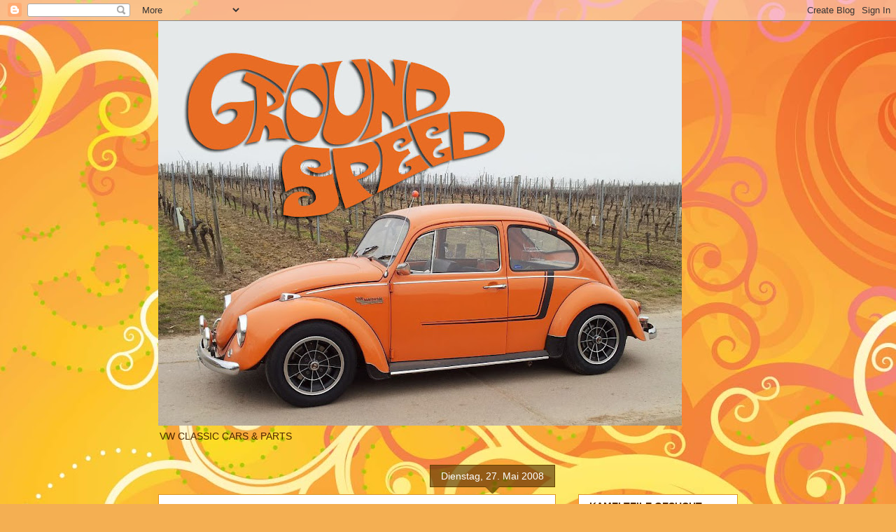

--- FILE ---
content_type: text/html; charset=UTF-8
request_url: https://groundspeed.blogspot.com/2008_05_25_archive.html
body_size: 58654
content:
<!DOCTYPE html>
<html class='v2' dir='ltr' lang='de'>
<head>
<link href='https://www.blogger.com/static/v1/widgets/335934321-css_bundle_v2.css' rel='stylesheet' type='text/css'/>
<meta content='width=1100' name='viewport'/>
<meta content='text/html; charset=UTF-8' http-equiv='Content-Type'/>
<meta content='blogger' name='generator'/>
<link href='https://groundspeed.blogspot.com/favicon.ico' rel='icon' type='image/x-icon'/>
<link href='https://groundspeed.blogspot.com/2008_05_25_archive.html' rel='canonical'/>
<link rel="alternate" type="application/atom+xml" title="Groundspeed - Atom" href="https://groundspeed.blogspot.com/feeds/posts/default" />
<link rel="alternate" type="application/rss+xml" title="Groundspeed - RSS" href="https://groundspeed.blogspot.com/feeds/posts/default?alt=rss" />
<link rel="service.post" type="application/atom+xml" title="Groundspeed - Atom" href="https://www.blogger.com/feeds/7844580455026073815/posts/default" />
<!--Can't find substitution for tag [blog.ieCssRetrofitLinks]-->
<meta content='https://groundspeed.blogspot.com/2008_05_25_archive.html' property='og:url'/>
<meta content='Groundspeed' property='og:title'/>
<meta content='VW CLASSIC CARS &amp;amp; PARTS' property='og:description'/>
<title>Groundspeed: 25.05.08 - 01.06.08</title>
<style id='page-skin-1' type='text/css'><!--
/*
-----------------------------------------------
Blogger Template Style
Name:     Awesome Inc.
Designer: Tina Chen
URL:      tinachen.org
----------------------------------------------- */
/* Content
----------------------------------------------- */
body {
font: normal normal 13px Arial, Tahoma, Helvetica, FreeSans, sans-serif;
color: #4e2800;
background: #f4af52 url(//themes.googleusercontent.com/image?id=1jBzZZhWmESbxpWuz4_KYI1iPRIJPfZVbhagMxWcJWDsBoLRejCvAeTWImo0USEiGpD5G) repeat fixed top center /* Credit: molotovcoketail (http://www.istockphoto.com/googleimages.php?id=1794602&amp;platform=blogger) */;
}
html body .content-outer {
min-width: 0;
max-width: 100%;
width: 100%;
}
a:link {
text-decoration: none;
color: #f48d1d;
}
a:visited {
text-decoration: none;
color: #b5653b;
}
a:hover {
text-decoration: underline;
color: #f48d1d;
}
.body-fauxcolumn-outer .cap-top {
position: absolute;
z-index: 1;
height: 276px;
width: 100%;
background: transparent none repeat-x scroll top left;
_background-image: none;
}
/* Columns
----------------------------------------------- */
.content-inner {
padding: 0;
}
.header-inner .section {
margin: 0 16px;
}
.tabs-inner .section {
margin: 0 16px;
}
.main-inner {
padding-top: 65px;
}
.main-inner .column-center-inner,
.main-inner .column-left-inner,
.main-inner .column-right-inner {
padding: 0 5px;
}
*+html body .main-inner .column-center-inner {
margin-top: -65px;
}
#layout .main-inner .column-center-inner {
margin-top: 0;
}
/* Header
----------------------------------------------- */
.header-outer {
margin: 0 0 0 0;
background: transparent none repeat scroll 0 0;
}
.Header h1 {
font: normal normal 40px Arial, Tahoma, Helvetica, FreeSans, sans-serif;
color: #4e2800;
text-shadow: 0 0 -1px #000000;
}
.Header h1 a {
color: #4e2800;
}
.Header .description {
font: normal normal 14px Arial, Tahoma, Helvetica, FreeSans, sans-serif;
color: #4e2800;
}
.header-inner .Header .titlewrapper,
.header-inner .Header .descriptionwrapper {
padding-left: 0;
padding-right: 0;
margin-bottom: 0;
}
.header-inner .Header .titlewrapper {
padding-top: 22px;
}
/* Tabs
----------------------------------------------- */
.tabs-outer {
overflow: hidden;
position: relative;
background: transparent url(//www.blogblog.com/1kt/awesomeinc/tabs_gradient_groovy.png) repeat scroll 0 0;
}
#layout .tabs-outer {
overflow: visible;
}
.tabs-cap-top, .tabs-cap-bottom {
position: absolute;
width: 100%;
border-top: 1px solid #dc9522;
}
.tabs-cap-bottom {
bottom: 0;
}
.tabs-inner .widget li a {
display: inline-block;
margin: 0;
padding: .6em 1.5em;
font: normal bold 14px Arial, Tahoma, Helvetica, FreeSans, sans-serif;
color: #99531e;
border-top: 1px solid #dc9522;
border-bottom: 1px solid #dc9522;
border-left: 1px solid #dc9522;
height: 16px;
line-height: 16px;
}
.tabs-inner .widget li:last-child a {
border-right: 1px solid #dc9522;
}
.tabs-inner .widget li.selected a, .tabs-inner .widget li a:hover {
background: #ffeedd url(//www.blogblog.com/1kt/awesomeinc/tabs_gradient_groovy.png) repeat-x scroll 0 -100px;
color: #3c1f00;
}
/* Headings
----------------------------------------------- */
h2 {
font: normal bold 14px Arial, Tahoma, Helvetica, FreeSans, sans-serif;
color: #4e2800;
}
/* Widgets
----------------------------------------------- */
.main-inner .section {
margin: 0 27px;
padding: 0;
}
.main-inner .column-left-outer,
.main-inner .column-right-outer {
margin-top: 0;
}
#layout .main-inner .column-left-outer,
#layout .main-inner .column-right-outer {
margin-top: 0;
}
.main-inner .column-left-inner,
.main-inner .column-right-inner {
background: transparent none repeat 0 0;
-moz-box-shadow: 0 0 0 rgba(0, 0, 0, .2);
-webkit-box-shadow: 0 0 0 rgba(0, 0, 0, .2);
-goog-ms-box-shadow: 0 0 0 rgba(0, 0, 0, .2);
box-shadow: 0 0 0 rgba(0, 0, 0, .2);
-moz-border-radius: 0;
-webkit-border-radius: 0;
-goog-ms-border-radius: 0;
border-radius: 0;
}
#layout .main-inner .column-left-inner,
#layout .main-inner .column-right-inner {
margin-top: 0;
}
.sidebar .widget {
font: normal normal 14px Arial, Tahoma, Helvetica, FreeSans, sans-serif;
color: #4e2800;
}
.sidebar .widget a:link {
color: #f48d1d;
}
.sidebar .widget a:visited {
color: #b5653b;
}
.sidebar .widget a:hover {
color: #f48d1d;
}
.sidebar .widget h2 {
text-shadow: 0 0 -1px #000000;
}
.main-inner .widget {
background-color: #ffffff;
border: 1px solid #dc9522;
padding: 0 15px 15px;
margin: 20px -16px;
-moz-box-shadow: 0 0 0 rgba(0, 0, 0, .2);
-webkit-box-shadow: 0 0 0 rgba(0, 0, 0, .2);
-goog-ms-box-shadow: 0 0 0 rgba(0, 0, 0, .2);
box-shadow: 0 0 0 rgba(0, 0, 0, .2);
-moz-border-radius: 0;
-webkit-border-radius: 0;
-goog-ms-border-radius: 0;
border-radius: 0;
}
.main-inner .widget h2 {
margin: 0 -0;
padding: .6em 0 .5em;
border-bottom: 1px solid transparent;
}
.footer-inner .widget h2 {
padding: 0 0 .4em;
border-bottom: 1px solid transparent;
}
.main-inner .widget h2 + div, .footer-inner .widget h2 + div {
border-top: 0 solid #dc9522;
padding-top: 0;
}
.main-inner .widget .widget-content {
margin: 0 -0;
padding: 7px 0 0;
}
.main-inner .widget ul, .main-inner .widget #ArchiveList ul.flat {
margin: -0 -15px 0;
padding: 0;
list-style: none;
}
.main-inner .widget #ArchiveList {
margin: -0 0 0;
}
.main-inner .widget ul li, .main-inner .widget #ArchiveList ul.flat li {
padding: .5em 15px;
text-indent: 0;
color: #666666;
border-top: 0 solid #dc9522;
border-bottom: 1px solid transparent;
}
.main-inner .widget #ArchiveList ul li {
padding-top: .25em;
padding-bottom: .25em;
}
.main-inner .widget ul li:first-child, .main-inner .widget #ArchiveList ul.flat li:first-child {
border-top: none;
}
.main-inner .widget ul li:last-child, .main-inner .widget #ArchiveList ul.flat li:last-child {
border-bottom: none;
}
.post-body {
position: relative;
}
.main-inner .widget .post-body ul {
padding: 0 2.5em;
margin: .5em 0;
list-style: disc;
}
.main-inner .widget .post-body ul li {
padding: 0.25em 0;
margin-bottom: .25em;
color: #4e2800;
border: none;
}
.footer-inner .widget ul {
padding: 0;
list-style: none;
}
.widget .zippy {
color: #666666;
}
/* Posts
----------------------------------------------- */
body .main-inner .Blog {
padding: 0;
margin-bottom: 1em;
background-color: transparent;
border: none;
-moz-box-shadow: 0 0 0 rgba(0, 0, 0, 0);
-webkit-box-shadow: 0 0 0 rgba(0, 0, 0, 0);
-goog-ms-box-shadow: 0 0 0 rgba(0, 0, 0, 0);
box-shadow: 0 0 0 rgba(0, 0, 0, 0);
}
.main-inner .section:last-child .Blog:last-child {
padding: 0;
margin-bottom: 1em;
}
.main-inner .widget h2.date-header {
margin: 0 -15px 1px;
padding: 0 0 10px 0;
font: normal normal 14px Arial, Tahoma, Helvetica, FreeSans, sans-serif;
color: #ffffff;
background: transparent url(//www.blogblog.com/1kt/awesomeinc/date_background_groovy.png) repeat-x scroll bottom center;
border-top: 1px solid #664400;
border-bottom: 1px solid transparent;
-moz-border-radius-topleft: 0;
-moz-border-radius-topright: 0;
-webkit-border-top-left-radius: 0;
-webkit-border-top-right-radius: 0;
border-top-left-radius: 0;
border-top-right-radius: 0;
position: absolute;
bottom: 100%;
right: 15px;
text-shadow: 0 0 -1px #000000;
}
.main-inner .widget h2.date-header span {
font: normal normal 14px Arial, Tahoma, Helvetica, FreeSans, sans-serif;
display: block;
padding: .5em 15px;
border-left: 1px solid #664400;
border-right: 1px solid #664400;
}
.date-outer {
position: relative;
margin: 65px 0 20px;
padding: 0 15px;
background-color: #ffffff;
border: 1px solid #dc9522;
-moz-box-shadow: 0 0 0 rgba(0, 0, 0, .2);
-webkit-box-shadow: 0 0 0 rgba(0, 0, 0, .2);
-goog-ms-box-shadow: 0 0 0 rgba(0, 0, 0, .2);
box-shadow: 0 0 0 rgba(0, 0, 0, .2);
-moz-border-radius: 0;
-webkit-border-radius: 0;
-goog-ms-border-radius: 0;
border-radius: 0;
}
.date-outer:first-child {
margin-top: 0;
}
.date-outer:last-child {
margin-bottom: 20px;
-moz-border-radius-bottomleft: 0;
-moz-border-radius-bottomright: 0;
-webkit-border-bottom-left-radius: 0;
-webkit-border-bottom-right-radius: 0;
-goog-ms-border-bottom-left-radius: 0;
-goog-ms-border-bottom-right-radius: 0;
border-bottom-left-radius: 0;
border-bottom-right-radius: 0;
}
.date-posts {
margin: 0 -0;
padding: 0 0;
clear: both;
}
.post-outer, .inline-ad {
border-top: 1px solid #dc9522;
margin: 0 -0;
padding: 15px 0;
}
.post-outer {
padding-bottom: 10px;
}
.post-outer:first-child {
padding-top: 15px;
border-top: none;
}
.post-outer:last-child, .inline-ad:last-child {
border-bottom: none;
}
.post-body {
position: relative;
}
.post-body img {
padding: 8px;
background: transparent;
border: 1px solid transparent;
-moz-box-shadow: 0 0 0 rgba(0, 0, 0, .2);
-webkit-box-shadow: 0 0 0 rgba(0, 0, 0, .2);
box-shadow: 0 0 0 rgba(0, 0, 0, .2);
-moz-border-radius: 0;
-webkit-border-radius: 0;
border-radius: 0;
}
h3.post-title, h4 {
font: normal normal 22px Arial, Tahoma, Helvetica, FreeSans, sans-serif;
color: #f48d1d;
}
h3.post-title a {
font: normal normal 22px Arial, Tahoma, Helvetica, FreeSans, sans-serif;
color: #f48d1d;
}
h3.post-title a:hover {
color: #f48d1d;
text-decoration: underline;
}
.post-header {
margin: 0 0 1em;
}
.post-body {
line-height: 1.4;
}
.post-outer h2 {
color: #4e2800;
}
.post-footer {
margin: 1.5em 0 0;
}
#blog-pager {
padding: 15px;
font-size: 120%;
background-color: #ffffff;
border: 1px solid #dc9522;
-moz-box-shadow: 0 0 0 rgba(0, 0, 0, .2);
-webkit-box-shadow: 0 0 0 rgba(0, 0, 0, .2);
-goog-ms-box-shadow: 0 0 0 rgba(0, 0, 0, .2);
box-shadow: 0 0 0 rgba(0, 0, 0, .2);
-moz-border-radius: 0;
-webkit-border-radius: 0;
-goog-ms-border-radius: 0;
border-radius: 0;
-moz-border-radius-topleft: 0;
-moz-border-radius-topright: 0;
-webkit-border-top-left-radius: 0;
-webkit-border-top-right-radius: 0;
-goog-ms-border-top-left-radius: 0;
-goog-ms-border-top-right-radius: 0;
border-top-left-radius: 0;
border-top-right-radius-topright: 0;
margin-top: 1em;
}
.blog-feeds, .post-feeds {
margin: 1em 0;
text-align: center;
color: #4e2800;
}
.blog-feeds a, .post-feeds a {
color: #ffffff;
}
.blog-feeds a:visited, .post-feeds a:visited {
color: #ffffff;
}
.blog-feeds a:hover, .post-feeds a:hover {
color: #ffffff;
}
.post-outer .comments {
margin-top: 2em;
}
/* Comments
----------------------------------------------- */
.comments .comments-content .icon.blog-author {
background-repeat: no-repeat;
background-image: url([data-uri]);
}
.comments .comments-content .loadmore a {
border-top: 1px solid #dc9522;
border-bottom: 1px solid #dc9522;
}
.comments .continue {
border-top: 2px solid #dc9522;
}
/* Footer
----------------------------------------------- */
.footer-outer {
margin: -0 0 -1px;
padding: 0 0 0;
color: #4e2800;
overflow: hidden;
}
.footer-fauxborder-left {
border-top: 1px solid #dc9522;
background: #ffffff none repeat scroll 0 0;
-moz-box-shadow: 0 0 0 rgba(0, 0, 0, .2);
-webkit-box-shadow: 0 0 0 rgba(0, 0, 0, .2);
-goog-ms-box-shadow: 0 0 0 rgba(0, 0, 0, .2);
box-shadow: 0 0 0 rgba(0, 0, 0, .2);
margin: 0 -0;
}
/* Mobile
----------------------------------------------- */
body.mobile {
background-size: 100% auto;
}
.mobile .body-fauxcolumn-outer {
background: transparent none repeat scroll top left;
}
*+html body.mobile .main-inner .column-center-inner {
margin-top: 0;
}
.mobile .main-inner .widget {
padding: 0 0 15px;
}
.mobile .main-inner .widget h2 + div,
.mobile .footer-inner .widget h2 + div {
border-top: none;
padding-top: 0;
}
.mobile .footer-inner .widget h2 {
padding: 0.5em 0;
border-bottom: none;
}
.mobile .main-inner .widget .widget-content {
margin: 0;
padding: 7px 0 0;
}
.mobile .main-inner .widget ul,
.mobile .main-inner .widget #ArchiveList ul.flat {
margin: 0 -15px 0;
}
.mobile .main-inner .widget h2.date-header {
right: 0;
}
.mobile .date-header span {
padding: 0.4em 0;
}
.mobile .date-outer:first-child {
margin-bottom: 0;
border: 1px solid #dc9522;
-moz-border-radius-topleft: 0;
-moz-border-radius-topright: 0;
-webkit-border-top-left-radius: 0;
-webkit-border-top-right-radius: 0;
-goog-ms-border-top-left-radius: 0;
-goog-ms-border-top-right-radius: 0;
border-top-left-radius: 0;
border-top-right-radius: 0;
}
.mobile .date-outer {
border-color: #dc9522;
border-width: 0 1px 1px;
}
.mobile .date-outer:last-child {
margin-bottom: 0;
}
.mobile .main-inner {
padding: 0;
}
.mobile .header-inner .section {
margin: 0;
}
.mobile .post-outer, .mobile .inline-ad {
padding: 5px 0;
}
.mobile .tabs-inner .section {
margin: 0 10px;
}
.mobile .main-inner .widget h2 {
margin: 0;
padding: 0;
}
.mobile .main-inner .widget h2.date-header span {
padding: 0;
}
.mobile .main-inner .widget .widget-content {
margin: 0;
padding: 7px 0 0;
}
.mobile #blog-pager {
border: 1px solid transparent;
background: #ffffff none repeat scroll 0 0;
}
.mobile .main-inner .column-left-inner,
.mobile .main-inner .column-right-inner {
background: transparent none repeat 0 0;
-moz-box-shadow: none;
-webkit-box-shadow: none;
-goog-ms-box-shadow: none;
box-shadow: none;
}
.mobile .date-posts {
margin: 0;
padding: 0;
}
.mobile .footer-fauxborder-left {
margin: 0;
border-top: inherit;
}
.mobile .main-inner .section:last-child .Blog:last-child {
margin-bottom: 0;
}
.mobile-index-contents {
color: #4e2800;
}
.mobile .mobile-link-button {
background: #f48d1d url(//www.blogblog.com/1kt/awesomeinc/tabs_gradient_groovy.png) repeat scroll 0 0;
}
.mobile-link-button a:link, .mobile-link-button a:visited {
color: #4e2800;
}
.mobile .tabs-inner .PageList .widget-content {
background: transparent;
border-top: 1px solid;
border-color: #dc9522;
color: #99531e;
}
.mobile .tabs-inner .PageList .widget-content .pagelist-arrow {
border-left: 1px solid #dc9522;
}

--></style>
<style id='template-skin-1' type='text/css'><!--
body {
min-width: 860px;
}
.content-outer, .content-fauxcolumn-outer, .region-inner {
min-width: 860px;
max-width: 860px;
_width: 860px;
}
.main-inner .columns {
padding-left: 0px;
padding-right: 260px;
}
.main-inner .fauxcolumn-center-outer {
left: 0px;
right: 260px;
/* IE6 does not respect left and right together */
_width: expression(this.parentNode.offsetWidth -
parseInt("0px") -
parseInt("260px") + 'px');
}
.main-inner .fauxcolumn-left-outer {
width: 0px;
}
.main-inner .fauxcolumn-right-outer {
width: 260px;
}
.main-inner .column-left-outer {
width: 0px;
right: 100%;
margin-left: -0px;
}
.main-inner .column-right-outer {
width: 260px;
margin-right: -260px;
}
#layout {
min-width: 0;
}
#layout .content-outer {
min-width: 0;
width: 800px;
}
#layout .region-inner {
min-width: 0;
width: auto;
}
body#layout div.add_widget {
padding: 8px;
}
body#layout div.add_widget a {
margin-left: 32px;
}
--></style>
<style>
    body {background-image:url(\/\/themes.googleusercontent.com\/image?id=1jBzZZhWmESbxpWuz4_KYI1iPRIJPfZVbhagMxWcJWDsBoLRejCvAeTWImo0USEiGpD5G);}
    
@media (max-width: 200px) { body {background-image:url(\/\/themes.googleusercontent.com\/image?id=1jBzZZhWmESbxpWuz4_KYI1iPRIJPfZVbhagMxWcJWDsBoLRejCvAeTWImo0USEiGpD5G&options=w200);}}
@media (max-width: 400px) and (min-width: 201px) { body {background-image:url(\/\/themes.googleusercontent.com\/image?id=1jBzZZhWmESbxpWuz4_KYI1iPRIJPfZVbhagMxWcJWDsBoLRejCvAeTWImo0USEiGpD5G&options=w400);}}
@media (max-width: 800px) and (min-width: 401px) { body {background-image:url(\/\/themes.googleusercontent.com\/image?id=1jBzZZhWmESbxpWuz4_KYI1iPRIJPfZVbhagMxWcJWDsBoLRejCvAeTWImo0USEiGpD5G&options=w800);}}
@media (max-width: 1200px) and (min-width: 801px) { body {background-image:url(\/\/themes.googleusercontent.com\/image?id=1jBzZZhWmESbxpWuz4_KYI1iPRIJPfZVbhagMxWcJWDsBoLRejCvAeTWImo0USEiGpD5G&options=w1200);}}
/* Last tag covers anything over one higher than the previous max-size cap. */
@media (min-width: 1201px) { body {background-image:url(\/\/themes.googleusercontent.com\/image?id=1jBzZZhWmESbxpWuz4_KYI1iPRIJPfZVbhagMxWcJWDsBoLRejCvAeTWImo0USEiGpD5G&options=w1600);}}
  </style>
<link href='https://www.blogger.com/dyn-css/authorization.css?targetBlogID=7844580455026073815&amp;zx=7310ad14-c1de-4b28-8302-833c8013b1e0' media='none' onload='if(media!=&#39;all&#39;)media=&#39;all&#39;' rel='stylesheet'/><noscript><link href='https://www.blogger.com/dyn-css/authorization.css?targetBlogID=7844580455026073815&amp;zx=7310ad14-c1de-4b28-8302-833c8013b1e0' rel='stylesheet'/></noscript>
<meta name='google-adsense-platform-account' content='ca-host-pub-1556223355139109'/>
<meta name='google-adsense-platform-domain' content='blogspot.com'/>

</head>
<body class='loading variant-groovy'>
<div class='navbar section' id='navbar' name='Navbar'><div class='widget Navbar' data-version='1' id='Navbar1'><script type="text/javascript">
    function setAttributeOnload(object, attribute, val) {
      if(window.addEventListener) {
        window.addEventListener('load',
          function(){ object[attribute] = val; }, false);
      } else {
        window.attachEvent('onload', function(){ object[attribute] = val; });
      }
    }
  </script>
<div id="navbar-iframe-container"></div>
<script type="text/javascript" src="https://apis.google.com/js/platform.js"></script>
<script type="text/javascript">
      gapi.load("gapi.iframes:gapi.iframes.style.bubble", function() {
        if (gapi.iframes && gapi.iframes.getContext) {
          gapi.iframes.getContext().openChild({
              url: 'https://www.blogger.com/navbar/7844580455026073815?origin\x3dhttps://groundspeed.blogspot.com',
              where: document.getElementById("navbar-iframe-container"),
              id: "navbar-iframe"
          });
        }
      });
    </script><script type="text/javascript">
(function() {
var script = document.createElement('script');
script.type = 'text/javascript';
script.src = '//pagead2.googlesyndication.com/pagead/js/google_top_exp.js';
var head = document.getElementsByTagName('head')[0];
if (head) {
head.appendChild(script);
}})();
</script>
</div></div>
<div class='body-fauxcolumns'>
<div class='fauxcolumn-outer body-fauxcolumn-outer'>
<div class='cap-top'>
<div class='cap-left'></div>
<div class='cap-right'></div>
</div>
<div class='fauxborder-left'>
<div class='fauxborder-right'></div>
<div class='fauxcolumn-inner'>
</div>
</div>
<div class='cap-bottom'>
<div class='cap-left'></div>
<div class='cap-right'></div>
</div>
</div>
</div>
<div class='content'>
<div class='content-fauxcolumns'>
<div class='fauxcolumn-outer content-fauxcolumn-outer'>
<div class='cap-top'>
<div class='cap-left'></div>
<div class='cap-right'></div>
</div>
<div class='fauxborder-left'>
<div class='fauxborder-right'></div>
<div class='fauxcolumn-inner'>
</div>
</div>
<div class='cap-bottom'>
<div class='cap-left'></div>
<div class='cap-right'></div>
</div>
</div>
</div>
<div class='content-outer'>
<div class='content-cap-top cap-top'>
<div class='cap-left'></div>
<div class='cap-right'></div>
</div>
<div class='fauxborder-left content-fauxborder-left'>
<div class='fauxborder-right content-fauxborder-right'></div>
<div class='content-inner'>
<header>
<div class='header-outer'>
<div class='header-cap-top cap-top'>
<div class='cap-left'></div>
<div class='cap-right'></div>
</div>
<div class='fauxborder-left header-fauxborder-left'>
<div class='fauxborder-right header-fauxborder-right'></div>
<div class='region-inner header-inner'>
<div class='header section' id='header' name='Header'><div class='widget Header' data-version='1' id='Header1'>
<div id='header-inner'>
<a href='https://groundspeed.blogspot.com/' style='display: block'>
<img alt='Groundspeed' height='578px; ' id='Header1_headerimg' src='https://blogger.googleusercontent.com/img/b/R29vZ2xl/AVvXsEi1Gf5y3DLaW6Y-defDocpS84gAo40Ep_IegGMEM9Ai1sXB2QsXin3NFSKw1tMl7t9TkgZMstH1wl3XGwWkYhG_7QIRn-bPppIdfq6a5k8dnIPTcIqVaNIqbBWZmekjQ6gUUdigRp9CNzeA/s748/spark%25C3%25A4fer+-+Kopie+-+Kopie.jpg' style='display: block' width='748px; '/>
</a>
<div class='descriptionwrapper'>
<p class='description'><span>VW CLASSIC CARS &amp; PARTS</span></p>
</div>
</div>
</div></div>
</div>
</div>
<div class='header-cap-bottom cap-bottom'>
<div class='cap-left'></div>
<div class='cap-right'></div>
</div>
</div>
</header>
<div class='tabs-outer'>
<div class='tabs-cap-top cap-top'>
<div class='cap-left'></div>
<div class='cap-right'></div>
</div>
<div class='fauxborder-left tabs-fauxborder-left'>
<div class='fauxborder-right tabs-fauxborder-right'></div>
<div class='region-inner tabs-inner'>
<div class='tabs no-items section' id='crosscol' name='Spaltenübergreifend'></div>
<div class='tabs no-items section' id='crosscol-overflow' name='Cross-Column 2'></div>
</div>
</div>
<div class='tabs-cap-bottom cap-bottom'>
<div class='cap-left'></div>
<div class='cap-right'></div>
</div>
</div>
<div class='main-outer'>
<div class='main-cap-top cap-top'>
<div class='cap-left'></div>
<div class='cap-right'></div>
</div>
<div class='fauxborder-left main-fauxborder-left'>
<div class='fauxborder-right main-fauxborder-right'></div>
<div class='region-inner main-inner'>
<div class='columns fauxcolumns'>
<div class='fauxcolumn-outer fauxcolumn-center-outer'>
<div class='cap-top'>
<div class='cap-left'></div>
<div class='cap-right'></div>
</div>
<div class='fauxborder-left'>
<div class='fauxborder-right'></div>
<div class='fauxcolumn-inner'>
</div>
</div>
<div class='cap-bottom'>
<div class='cap-left'></div>
<div class='cap-right'></div>
</div>
</div>
<div class='fauxcolumn-outer fauxcolumn-left-outer'>
<div class='cap-top'>
<div class='cap-left'></div>
<div class='cap-right'></div>
</div>
<div class='fauxborder-left'>
<div class='fauxborder-right'></div>
<div class='fauxcolumn-inner'>
</div>
</div>
<div class='cap-bottom'>
<div class='cap-left'></div>
<div class='cap-right'></div>
</div>
</div>
<div class='fauxcolumn-outer fauxcolumn-right-outer'>
<div class='cap-top'>
<div class='cap-left'></div>
<div class='cap-right'></div>
</div>
<div class='fauxborder-left'>
<div class='fauxborder-right'></div>
<div class='fauxcolumn-inner'>
</div>
</div>
<div class='cap-bottom'>
<div class='cap-left'></div>
<div class='cap-right'></div>
</div>
</div>
<!-- corrects IE6 width calculation -->
<div class='columns-inner'>
<div class='column-center-outer'>
<div class='column-center-inner'>
<div class='main section' id='main' name='Hauptbereich'><div class='widget Blog' data-version='1' id='Blog1'>
<div class='blog-posts hfeed'>

          <div class="date-outer">
        
<h2 class='date-header'><span>Dienstag, 27. Mai 2008</span></h2>

          <div class="date-posts">
        
<div class='post-outer'>
<div class='post hentry uncustomized-post-template' itemprop='blogPost' itemscope='itemscope' itemtype='http://schema.org/BlogPosting'>
<meta content='https://blogger.googleusercontent.com/img/b/R29vZ2xl/AVvXsEhlQxYFNVLP3MmloYnfohjPq9v4-EfPXFYg_aRPhRbw2ILhfNBLl6_bJYaGJqdZD6n0O-_N5FkN0EK6poxxr5RgWsxC6pM0Oz-V-UtpQeF7ImzUHh7WcfFC63XiJv4moVt0SO2vARDG1gqP/s400/IMG_1458.JPG' itemprop='image_url'/>
<meta content='7844580455026073815' itemprop='blogId'/>
<meta content='2514671402813281943' itemprop='postId'/>
<a name='2514671402813281943'></a>
<h3 class='post-title entry-title' itemprop='name'>
<a href='https://groundspeed.blogspot.com/2008/05/neuer-busn-bei-den-bus-lekkern.html'>NEUER BUS BEI DEN BUS LEKKERN</a>
</h3>
<div class='post-header'>
<div class='post-header-line-1'></div>
</div>
<div class='post-body entry-content' id='post-body-2514671402813281943' itemprop='description articleBody'>
<a href="https://blogger.googleusercontent.com/img/b/R29vZ2xl/AVvXsEhlQxYFNVLP3MmloYnfohjPq9v4-EfPXFYg_aRPhRbw2ILhfNBLl6_bJYaGJqdZD6n0O-_N5FkN0EK6poxxr5RgWsxC6pM0Oz-V-UtpQeF7ImzUHh7WcfFC63XiJv4moVt0SO2vARDG1gqP/s1600-h/IMG_1458.JPG" onblur="try {parent.deselectBloggerImageGracefully();} catch(e) {}"><img alt="" border="0" id="BLOGGER_PHOTO_ID_5205160765739601218" src="https://blogger.googleusercontent.com/img/b/R29vZ2xl/AVvXsEhlQxYFNVLP3MmloYnfohjPq9v4-EfPXFYg_aRPhRbw2ILhfNBLl6_bJYaGJqdZD6n0O-_N5FkN0EK6poxxr5RgWsxC6pM0Oz-V-UtpQeF7ImzUHh7WcfFC63XiJv4moVt0SO2vARDG1gqP/s400/IMG_1458.JPG" style="margin: 0px auto 10px; display: block; text-align: center; cursor: pointer;" /></a>
<div style='clear: both;'></div>
</div>
<div class='post-footer'>
<div class='post-footer-line post-footer-line-1'>
<span class='post-author vcard'>
Eingestellt von
<span class='fn' itemprop='author' itemscope='itemscope' itemtype='http://schema.org/Person'>
<meta content='https://www.blogger.com/profile/04550851393975899108' itemprop='url'/>
<a class='g-profile' href='https://www.blogger.com/profile/04550851393975899108' rel='author' title='author profile'>
<span itemprop='name'>Oli</span>
</a>
</span>
</span>
<span class='post-timestamp'>
</span>
<span class='post-comment-link'>
<a class='comment-link' href='https://www.blogger.com/comment/fullpage/post/7844580455026073815/2514671402813281943' onclick=''>
Keine Kommentare:
  </a>
</span>
<span class='post-icons'>
<span class='item-action'>
<a href='https://www.blogger.com/email-post/7844580455026073815/2514671402813281943' title='Post per E-Mail senden'>
<img alt='' class='icon-action' height='13' src='https://resources.blogblog.com/img/icon18_email.gif' width='18'/>
</a>
</span>
<span class='item-control blog-admin pid-2058120396'>
<a href='https://www.blogger.com/post-edit.g?blogID=7844580455026073815&postID=2514671402813281943&from=pencil' title='Post bearbeiten'>
<img alt='' class='icon-action' height='18' src='https://resources.blogblog.com/img/icon18_edit_allbkg.gif' width='18'/>
</a>
</span>
</span>
<div class='post-share-buttons goog-inline-block'>
<a class='goog-inline-block share-button sb-email' href='https://www.blogger.com/share-post.g?blogID=7844580455026073815&postID=2514671402813281943&target=email' target='_blank' title='Diesen Post per E-Mail versenden'><span class='share-button-link-text'>Diesen Post per E-Mail versenden</span></a><a class='goog-inline-block share-button sb-blog' href='https://www.blogger.com/share-post.g?blogID=7844580455026073815&postID=2514671402813281943&target=blog' onclick='window.open(this.href, "_blank", "height=270,width=475"); return false;' target='_blank' title='BlogThis!'><span class='share-button-link-text'>BlogThis!</span></a><a class='goog-inline-block share-button sb-twitter' href='https://www.blogger.com/share-post.g?blogID=7844580455026073815&postID=2514671402813281943&target=twitter' target='_blank' title='Auf X teilen'><span class='share-button-link-text'>Auf X teilen</span></a><a class='goog-inline-block share-button sb-facebook' href='https://www.blogger.com/share-post.g?blogID=7844580455026073815&postID=2514671402813281943&target=facebook' onclick='window.open(this.href, "_blank", "height=430,width=640"); return false;' target='_blank' title='In Facebook freigeben'><span class='share-button-link-text'>In Facebook freigeben</span></a><a class='goog-inline-block share-button sb-pinterest' href='https://www.blogger.com/share-post.g?blogID=7844580455026073815&postID=2514671402813281943&target=pinterest' target='_blank' title='Auf Pinterest teilen'><span class='share-button-link-text'>Auf Pinterest teilen</span></a>
</div>
</div>
<div class='post-footer-line post-footer-line-2'>
<span class='post-labels'>
</span>
</div>
<div class='post-footer-line post-footer-line-3'>
<span class='post-location'>
</span>
</div>
</div>
</div>
</div>

          </div></div>
        

          <div class="date-outer">
        
<h2 class='date-header'><span>Sonntag, 25. Mai 2008</span></h2>

          <div class="date-posts">
        
<div class='post-outer'>
<div class='post hentry uncustomized-post-template' itemprop='blogPost' itemscope='itemscope' itemtype='http://schema.org/BlogPosting'>
<meta content='https://blogger.googleusercontent.com/img/b/R29vZ2xl/AVvXsEhuprRMFCWoYnDYhAL1yUs8UIyUtK5MMejQlpc8itxsACMPbgZSQpNW9oDJspV4gOxlPHvctxCc29JHtsxx5grdj25TlFbOVKcp_m54G9ZoUSsgAUTgK3LXmIH4uYTjrQwcLUtaSL3LZocX/s400/100_3895.JPG' itemprop='image_url'/>
<meta content='7844580455026073815' itemprop='blogId'/>
<meta content='6285018809159931092' itemprop='postId'/>
<a name='6285018809159931092'></a>
<h3 class='post-title entry-title' itemprop='name'>
<a href='https://groundspeed.blogspot.com/2008/05/neu-eingetroffen-und-zu-kaufen.html'>NEU EINGETROFFEN UND ZU KAUFEN</a>
</h3>
<div class='post-header'>
<div class='post-header-line-1'></div>
</div>
<div class='post-body entry-content' id='post-body-6285018809159931092' itemprop='description articleBody'>
<a href="https://blogger.googleusercontent.com/img/b/R29vZ2xl/AVvXsEhuprRMFCWoYnDYhAL1yUs8UIyUtK5MMejQlpc8itxsACMPbgZSQpNW9oDJspV4gOxlPHvctxCc29JHtsxx5grdj25TlFbOVKcp_m54G9ZoUSsgAUTgK3LXmIH4uYTjrQwcLUtaSL3LZocX/s1600-h/100_3895.JPG" onblur="try {parent.deselectBloggerImageGracefully();} catch(e) {}"><img alt="" border="0" id="BLOGGER_PHOTO_ID_5204383002996870402" src="https://blogger.googleusercontent.com/img/b/R29vZ2xl/AVvXsEhuprRMFCWoYnDYhAL1yUs8UIyUtK5MMejQlpc8itxsACMPbgZSQpNW9oDJspV4gOxlPHvctxCc29JHtsxx5grdj25TlFbOVKcp_m54G9ZoUSsgAUTgK3LXmIH4uYTjrQwcLUtaSL3LZocX/s400/100_3895.JPG" style="margin: 0px auto 10px; display: block; text-align: center; cursor: pointer;" /></a>Eine Kopie von Sex im VW (kein PDF).Sie ist von einem sehr guten Original.Inklusive Versand 25 Euro.<br /><a href="https://blogger.googleusercontent.com/img/b/R29vZ2xl/AVvXsEgLK1GTtNltTlrCw7a-wByCt181Yej8Dw6_sfavdFtYxO6Qg6zvvM1p7hcoAcB1SlokXijSHkTPcd9cSL-0KHWeFgwYKWqZuEQM62VNIv_7x76cWyz_Y29okHwzZwY6tVxN5h2aB6mZu5dX/s1600-h/100_3900.JPG" onblur="try {parent.deselectBloggerImageGracefully();} catch(e) {}"><img alt="" border="0" id="BLOGGER_PHOTO_ID_5204382805428374770" src="https://blogger.googleusercontent.com/img/b/R29vZ2xl/AVvXsEgLK1GTtNltTlrCw7a-wByCt181Yej8Dw6_sfavdFtYxO6Qg6zvvM1p7hcoAcB1SlokXijSHkTPcd9cSL-0KHWeFgwYKWqZuEQM62VNIv_7x76cWyz_Y29okHwzZwY6tVxN5h2aB6mZu5dX/s400/100_3900.JPG" style="margin: 0px auto 10px; display: block; text-align: center; cursor: pointer;" /></a><br />Schild gibt es auch in schwarz hinterlegt,ebenfalls inklusive Versand 30 Euro.Schickt mir bei interesse einfach eine Email.
<div style='clear: both;'></div>
</div>
<div class='post-footer'>
<div class='post-footer-line post-footer-line-1'>
<span class='post-author vcard'>
Eingestellt von
<span class='fn' itemprop='author' itemscope='itemscope' itemtype='http://schema.org/Person'>
<meta content='https://www.blogger.com/profile/04550851393975899108' itemprop='url'/>
<a class='g-profile' href='https://www.blogger.com/profile/04550851393975899108' rel='author' title='author profile'>
<span itemprop='name'>Oli</span>
</a>
</span>
</span>
<span class='post-timestamp'>
</span>
<span class='post-comment-link'>
<a class='comment-link' href='https://www.blogger.com/comment/fullpage/post/7844580455026073815/6285018809159931092' onclick=''>
Keine Kommentare:
  </a>
</span>
<span class='post-icons'>
<span class='item-action'>
<a href='https://www.blogger.com/email-post/7844580455026073815/6285018809159931092' title='Post per E-Mail senden'>
<img alt='' class='icon-action' height='13' src='https://resources.blogblog.com/img/icon18_email.gif' width='18'/>
</a>
</span>
<span class='item-control blog-admin pid-2058120396'>
<a href='https://www.blogger.com/post-edit.g?blogID=7844580455026073815&postID=6285018809159931092&from=pencil' title='Post bearbeiten'>
<img alt='' class='icon-action' height='18' src='https://resources.blogblog.com/img/icon18_edit_allbkg.gif' width='18'/>
</a>
</span>
</span>
<div class='post-share-buttons goog-inline-block'>
<a class='goog-inline-block share-button sb-email' href='https://www.blogger.com/share-post.g?blogID=7844580455026073815&postID=6285018809159931092&target=email' target='_blank' title='Diesen Post per E-Mail versenden'><span class='share-button-link-text'>Diesen Post per E-Mail versenden</span></a><a class='goog-inline-block share-button sb-blog' href='https://www.blogger.com/share-post.g?blogID=7844580455026073815&postID=6285018809159931092&target=blog' onclick='window.open(this.href, "_blank", "height=270,width=475"); return false;' target='_blank' title='BlogThis!'><span class='share-button-link-text'>BlogThis!</span></a><a class='goog-inline-block share-button sb-twitter' href='https://www.blogger.com/share-post.g?blogID=7844580455026073815&postID=6285018809159931092&target=twitter' target='_blank' title='Auf X teilen'><span class='share-button-link-text'>Auf X teilen</span></a><a class='goog-inline-block share-button sb-facebook' href='https://www.blogger.com/share-post.g?blogID=7844580455026073815&postID=6285018809159931092&target=facebook' onclick='window.open(this.href, "_blank", "height=430,width=640"); return false;' target='_blank' title='In Facebook freigeben'><span class='share-button-link-text'>In Facebook freigeben</span></a><a class='goog-inline-block share-button sb-pinterest' href='https://www.blogger.com/share-post.g?blogID=7844580455026073815&postID=6285018809159931092&target=pinterest' target='_blank' title='Auf Pinterest teilen'><span class='share-button-link-text'>Auf Pinterest teilen</span></a>
</div>
</div>
<div class='post-footer-line post-footer-line-2'>
<span class='post-labels'>
</span>
</div>
<div class='post-footer-line post-footer-line-3'>
<span class='post-location'>
</span>
</div>
</div>
</div>
</div>
<div class='post-outer'>
<div class='post hentry uncustomized-post-template' itemprop='blogPost' itemscope='itemscope' itemtype='http://schema.org/BlogPosting'>
<meta content='https://blogger.googleusercontent.com/img/b/R29vZ2xl/AVvXsEhtUzf4t547KUnFKyMEY_2u2_1vH5bDyY26DPGRaX9RKIudX6ZYnloyE6vYYgMYd9O215Z-kt1fmnGAqsIZi8ATCt1cZvXIeArWLoFHtvJPG5nb35ngZ4aJ4UPtPXH-UflnxjdfJRNpmeHF/s400/100_4831.JPG' itemprop='image_url'/>
<meta content='7844580455026073815' itemprop='blogId'/>
<meta content='5628321584244513264' itemprop='postId'/>
<a name='5628321584244513264'></a>
<h3 class='post-title entry-title' itemprop='name'>
<a href='https://groundspeed.blogspot.com/2008/05/neues-aus-der-vitrine.html'>NEUES AUS DER VITRINE</a>
</h3>
<div class='post-header'>
<div class='post-header-line-1'></div>
</div>
<div class='post-body entry-content' id='post-body-5628321584244513264' itemprop='description articleBody'>
<a href="https://blogger.googleusercontent.com/img/b/R29vZ2xl/AVvXsEhtUzf4t547KUnFKyMEY_2u2_1vH5bDyY26DPGRaX9RKIudX6ZYnloyE6vYYgMYd9O215Z-kt1fmnGAqsIZi8ATCt1cZvXIeArWLoFHtvJPG5nb35ngZ4aJ4UPtPXH-UflnxjdfJRNpmeHF/s1600-h/100_4831.JPG" onblur="try {parent.deselectBloggerImageGracefully();} catch(e) {}"><img alt="" border="0" id="BLOGGER_PHOTO_ID_5204389604361604402" src="https://blogger.googleusercontent.com/img/b/R29vZ2xl/AVvXsEhtUzf4t547KUnFKyMEY_2u2_1vH5bDyY26DPGRaX9RKIudX6ZYnloyE6vYYgMYd9O215Z-kt1fmnGAqsIZi8ATCt1cZvXIeArWLoFHtvJPG5nb35ngZ4aJ4UPtPXH-UflnxjdfJRNpmeHF/s400/100_4831.JPG" style="margin: 0px auto 10px; display: block; text-align: center; cursor: pointer;" /></a><br /><a href="https://blogger.googleusercontent.com/img/b/R29vZ2xl/AVvXsEhz-Dxo9m7FPspI4W0zNzZOIFrRNvxWc5XvBLLIhWA4qieVO4ulf2G6gcZybpuRTSkR8xqA2GQsv8mLrJyFB3sV3kglsSVQ0unoXNJa1q67TdVFDRov_hfSmvZ8cJT_MCyMjHovhZPN71nx/s1600-h/100_4833.JPG" onblur="try {parent.deselectBloggerImageGracefully();} catch(e) {}"><img alt="" border="0" id="BLOGGER_PHOTO_ID_5204389488397487394" src="https://blogger.googleusercontent.com/img/b/R29vZ2xl/AVvXsEhz-Dxo9m7FPspI4W0zNzZOIFrRNvxWc5XvBLLIhWA4qieVO4ulf2G6gcZybpuRTSkR8xqA2GQsv8mLrJyFB3sV3kglsSVQ0unoXNJa1q67TdVFDRov_hfSmvZ8cJT_MCyMjHovhZPN71nx/s400/100_4833.JPG" style="margin: 0px auto 10px; display: block; text-align: center; cursor: pointer;" /></a><br /><a href="https://blogger.googleusercontent.com/img/b/R29vZ2xl/AVvXsEiCCZyXn1MZITge2NaqI11qQCwRKgz9-G29Z4nwpzmfUQErXXtu8EmwHh9E6FVHpF94bzEUxoAhJaVvQ6jY8LN03nvLN1kXYuFWGARjZfxHNuq0dqIJ-RMJdcXzhE7S6ClHxdTFnmtvdXOz/s1600-h/100_4832.JPG" onblur="try {parent.deselectBloggerImageGracefully();} catch(e) {}"><img alt="" border="0" id="BLOGGER_PHOTO_ID_5204389381023304978" src="https://blogger.googleusercontent.com/img/b/R29vZ2xl/AVvXsEiCCZyXn1MZITge2NaqI11qQCwRKgz9-G29Z4nwpzmfUQErXXtu8EmwHh9E6FVHpF94bzEUxoAhJaVvQ6jY8LN03nvLN1kXYuFWGARjZfxHNuq0dqIJ-RMJdcXzhE7S6ClHxdTFnmtvdXOz/s400/100_4832.JPG" style="margin: 0px auto 10px; display: block; text-align: center; cursor: pointer;" /></a>"So entsteht ein Auto"wie banal.Besser "Wie entsteht Kult"<br /><br /><a href="https://blogger.googleusercontent.com/img/b/R29vZ2xl/AVvXsEh9F_mndHnPCph2Un1pAtN2-0qWnx-t2J6ysaEdibR4avCbx011iyatiCl4sTiKRSj7RWP_XoiX9nAerld1TuTuIGS-brPH4LdzhkEZq8_68Q7lvYTvoQPyBdTChoiJ9A29fdPL4-HBrpD5/s1600-h/100_4822.JPG" onblur="try {parent.deselectBloggerImageGracefully();} catch(e) {}"><img alt="" border="0" id="BLOGGER_PHOTO_ID_5204379876260678882" src="https://blogger.googleusercontent.com/img/b/R29vZ2xl/AVvXsEh9F_mndHnPCph2Un1pAtN2-0qWnx-t2J6ysaEdibR4avCbx011iyatiCl4sTiKRSj7RWP_XoiX9nAerld1TuTuIGS-brPH4LdzhkEZq8_68Q7lvYTvoQPyBdTChoiJ9A29fdPL4-HBrpD5/s400/100_4822.JPG" style="margin: 0px auto 10px; display: block; text-align: center; cursor: pointer;" /></a><br /><a href="https://blogger.googleusercontent.com/img/b/R29vZ2xl/AVvXsEg89b7EwmUjkL47bmeB2lZrd02Nf-AaDzXVWTPAuy64uhJJ66h8sn58jWCRqpOS-zpwIVFw50o4NJbDNEaahllvRB4UeiD19zpu6I-LeNbIsvUdqplwKMEpgHzYatnZ7If4lmyTXUq8S4PT/s1600-h/100_4823.JPG" onblur="try {parent.deselectBloggerImageGracefully();} catch(e) {}"><img alt="" border="0" id="BLOGGER_PHOTO_ID_5204379751706627282" src="https://blogger.googleusercontent.com/img/b/R29vZ2xl/AVvXsEg89b7EwmUjkL47bmeB2lZrd02Nf-AaDzXVWTPAuy64uhJJ66h8sn58jWCRqpOS-zpwIVFw50o4NJbDNEaahllvRB4UeiD19zpu6I-LeNbIsvUdqplwKMEpgHzYatnZ7If4lmyTXUq8S4PT/s400/100_4823.JPG" style="margin: 0px auto 10px; display: block; text-align: center; cursor: pointer;" /></a><br /><a href="https://blogger.googleusercontent.com/img/b/R29vZ2xl/AVvXsEj12IbVjAWHHNq6WForMN3sLMJko-zl-_GxnZGaX8XupShVd9QA7D2cgDcBT2QXg5y5SrUWvbQXbOY9S0vMcU7bzRe_cmkPCSIBX2NSE8z5hvIMElW6AI3jiUcyWOTqhyq8XYytAIMubqQB/s1600-h/100_4824.JPG" onblur="try {parent.deselectBloggerImageGracefully();} catch(e) {}"><img alt="" border="0" id="BLOGGER_PHOTO_ID_5204379597087804610" src="https://blogger.googleusercontent.com/img/b/R29vZ2xl/AVvXsEj12IbVjAWHHNq6WForMN3sLMJko-zl-_GxnZGaX8XupShVd9QA7D2cgDcBT2QXg5y5SrUWvbQXbOY9S0vMcU7bzRe_cmkPCSIBX2NSE8z5hvIMElW6AI3jiUcyWOTqhyq8XYytAIMubqQB/s400/100_4824.JPG" style="margin: 0px auto 10px; display: block; text-align: center; cursor: pointer;" /></a><br /><br /><a href="https://blogger.googleusercontent.com/img/b/R29vZ2xl/AVvXsEgmVTEH1L85jmChMDgJnqpKc54xlkyJhcNPbwlRNOH1hinYjllL3n3e4vivRwhiB_t4dAP3pj8IwZloSgRb8EvJgNku8NYB6VEgJruXZNJdn4DxQS_r6LfsuWj7cHcestieVDGLRoNs7rgg/s1600-h/100_4825.JPG" onblur="try {parent.deselectBloggerImageGracefully();} catch(e) {}"><img alt="" border="0" id="BLOGGER_PHOTO_ID_5204379472533753010" src="https://blogger.googleusercontent.com/img/b/R29vZ2xl/AVvXsEgmVTEH1L85jmChMDgJnqpKc54xlkyJhcNPbwlRNOH1hinYjllL3n3e4vivRwhiB_t4dAP3pj8IwZloSgRb8EvJgNku8NYB6VEgJruXZNJdn4DxQS_r6LfsuWj7cHcestieVDGLRoNs7rgg/s400/100_4825.JPG" style="margin: 0px auto 10px; display: block; text-align: center; cursor: pointer;" /></a><br />Ein sehr schönes altes Buch,aber immernoch aktuell für Historisches Tuning an luftgekühlten VW'S
<div style='clear: both;'></div>
</div>
<div class='post-footer'>
<div class='post-footer-line post-footer-line-1'>
<span class='post-author vcard'>
Eingestellt von
<span class='fn' itemprop='author' itemscope='itemscope' itemtype='http://schema.org/Person'>
<meta content='https://www.blogger.com/profile/04550851393975899108' itemprop='url'/>
<a class='g-profile' href='https://www.blogger.com/profile/04550851393975899108' rel='author' title='author profile'>
<span itemprop='name'>Oli</span>
</a>
</span>
</span>
<span class='post-timestamp'>
</span>
<span class='post-comment-link'>
<a class='comment-link' href='https://www.blogger.com/comment/fullpage/post/7844580455026073815/5628321584244513264' onclick=''>
Keine Kommentare:
  </a>
</span>
<span class='post-icons'>
<span class='item-action'>
<a href='https://www.blogger.com/email-post/7844580455026073815/5628321584244513264' title='Post per E-Mail senden'>
<img alt='' class='icon-action' height='13' src='https://resources.blogblog.com/img/icon18_email.gif' width='18'/>
</a>
</span>
<span class='item-control blog-admin pid-2058120396'>
<a href='https://www.blogger.com/post-edit.g?blogID=7844580455026073815&postID=5628321584244513264&from=pencil' title='Post bearbeiten'>
<img alt='' class='icon-action' height='18' src='https://resources.blogblog.com/img/icon18_edit_allbkg.gif' width='18'/>
</a>
</span>
</span>
<div class='post-share-buttons goog-inline-block'>
<a class='goog-inline-block share-button sb-email' href='https://www.blogger.com/share-post.g?blogID=7844580455026073815&postID=5628321584244513264&target=email' target='_blank' title='Diesen Post per E-Mail versenden'><span class='share-button-link-text'>Diesen Post per E-Mail versenden</span></a><a class='goog-inline-block share-button sb-blog' href='https://www.blogger.com/share-post.g?blogID=7844580455026073815&postID=5628321584244513264&target=blog' onclick='window.open(this.href, "_blank", "height=270,width=475"); return false;' target='_blank' title='BlogThis!'><span class='share-button-link-text'>BlogThis!</span></a><a class='goog-inline-block share-button sb-twitter' href='https://www.blogger.com/share-post.g?blogID=7844580455026073815&postID=5628321584244513264&target=twitter' target='_blank' title='Auf X teilen'><span class='share-button-link-text'>Auf X teilen</span></a><a class='goog-inline-block share-button sb-facebook' href='https://www.blogger.com/share-post.g?blogID=7844580455026073815&postID=5628321584244513264&target=facebook' onclick='window.open(this.href, "_blank", "height=430,width=640"); return false;' target='_blank' title='In Facebook freigeben'><span class='share-button-link-text'>In Facebook freigeben</span></a><a class='goog-inline-block share-button sb-pinterest' href='https://www.blogger.com/share-post.g?blogID=7844580455026073815&postID=5628321584244513264&target=pinterest' target='_blank' title='Auf Pinterest teilen'><span class='share-button-link-text'>Auf Pinterest teilen</span></a>
</div>
</div>
<div class='post-footer-line post-footer-line-2'>
<span class='post-labels'>
</span>
</div>
<div class='post-footer-line post-footer-line-3'>
<span class='post-location'>
</span>
</div>
</div>
</div>
</div>

        </div></div>
      
</div>
<div class='blog-pager' id='blog-pager'>
<span id='blog-pager-newer-link'>
<a class='blog-pager-newer-link' href='https://groundspeed.blogspot.com/search?updated-max=2008-11-08T17:39:00%2B01:00&amp;max-results=60&amp;reverse-paginate=true' id='Blog1_blog-pager-newer-link' title='Neuere Posts'>Neuere Posts</a>
</span>
<span id='blog-pager-older-link'>
<a class='blog-pager-older-link' href='https://groundspeed.blogspot.com/search?updated-max=2008-05-25T20:08:00%2B02:00&amp;max-results=60' id='Blog1_blog-pager-older-link' title='Ältere Posts'>Ältere Posts</a>
</span>
<a class='home-link' href='https://groundspeed.blogspot.com/'>Startseite</a>
</div>
<div class='clear'></div>
<div class='blog-feeds'>
<div class='feed-links'>
Abonnieren
<a class='feed-link' href='https://groundspeed.blogspot.com/feeds/posts/default' target='_blank' type='application/atom+xml'>Kommentare (Atom)</a>
</div>
</div>
</div></div>
</div>
</div>
<div class='column-left-outer'>
<div class='column-left-inner'>
<aside>
</aside>
</div>
</div>
<div class='column-right-outer'>
<div class='column-right-inner'>
<aside>
<div class='sidebar section' id='sidebar-right-1'><div class='widget Image' data-version='1' id='Image17'>
<h2>KAMEI TEILE GESUCHT</h2>
<div class='widget-content'>
<img alt='KAMEI TEILE GESUCHT' height='231' id='Image17_img' src='https://blogger.googleusercontent.com/img/b/R29vZ2xl/AVvXsEiSyMR08QvGivl3xXjKplTEd7YfUvh1NG-uDzxTc0QNFC4HUtvXIDmqgvkWKI90X9eRji2JWnM2-h8WjGdbkQ-4OYXpKfvW2XBA_dWNYLTQcSFkbyJCkUXJQKD1I-jCe7Q8CTDeIFkCPyBo/s340/w_kamei.jpg' width='340'/>
<br/>
<span class='caption'>PN an vthing1@googlemail.com .Die Bilder auf meinem Blog sind urheberrechtlich geschützt,wenn ihr Bilder verwenden möchtet,bitte vorher fragen,danke.</span>
</div>
<div class='clear'></div>
</div><div class='widget HTML' data-version='1' id='HTML1'>
<div class='widget-content'>
<script src="//www.clocklink.com/embed.js"></script><script type="text/javascript" language="JavaScript">obj=new Object;obj.clockfile="mailhigh002-navy.swf";obj.TimeZone="Germany_Berlin";obj.width=91;obj.height=30;obj.wmode="transparent";showClock(obj);</script>
</div>
<div class='clear'></div>
</div><div class='widget HTML' data-version='1' id='HTML5'>
<h2 class='title'>Hier könnt ihr die Seite übersetzen.</h2>
<div class='widget-content'>
<div id="google_translate_element"></div><script>
function googleTranslateElementInit() {
  new google.translate.TranslateElement({
    pageLanguage: 'de'
  }, 'google_translate_element');
}
</script><script src="//translate.google.com/translate_a/element.js?cb=googleTranslateElementInit"></script>
</div>
<div class='clear'></div>
</div><div class='widget Image' data-version='1' id='Image26'>
<h2>SWAP MEET</h2>
<div class='widget-content'>
<a href='http://www.bugbus.net/'>
<img alt='SWAP MEET' height='143' id='Image26_img' src='https://blogger.googleusercontent.com/img/b/R29vZ2xl/AVvXsEj5doBIuw5Pz03E3Zf6YQqJfdbK0zxD_FuT85rL1OrUKX7Lr87-sNzCfY3q_RM4Fm4TDcti9xz9x7xGUv01FiqItPSDrf_dABAluw9AiJtcUuE4tDdBKJyegMKMldHHmVaxSQWIXu2VCJ4/s340/bugbus_143x150.gif' width='150'/>
</a>
<br/>
</div>
<div class='clear'></div>
</div><div class='widget Profile' data-version='1' id='Profile1'>
<h2>Beitragende</h2>
<div class='widget-content'>
<ul>
<li><a class='profile-name-link g-profile' href='https://www.blogger.com/profile/03670863727818261108' style='background-image: url(//www.blogger.com/img/logo-16.png);'>Oli</a></li>
<li><a class='profile-name-link g-profile' href='https://www.blogger.com/profile/04550851393975899108' style='background-image: url(//www.blogger.com/img/logo-16.png);'>Oli</a></li>
</ul>
<div class='clear'></div>
</div>
</div><div class='widget BlogList' data-version='1' id='BlogList1'>
<h2 class='title'>Meine Blog-Liste</h2>
<div class='widget-content'>
<div class='blog-list-container' id='BlogList1_container'>
<ul id='BlogList1_blogs'>
<li style='display: block;'>
<div class='blog-icon'>
<img data-lateloadsrc='https://lh3.googleusercontent.com/blogger_img_proxy/AEn0k_vvUv4Ink5ZutjBPfu2_UKU579Dzyc0Z9CafMwziddIU8UFmU3I5I9GUSPRGpg9yx_E6LXZyf-7BK4dFmYVm04ulE9t2A__or-GEpCG_bNTjw=s16-w16-h16' height='16' width='16'/>
</div>
<div class='blog-content'>
<div class='blog-title'>
<a href='https://slammedsixty.blogspot.com/' target='_blank'>
slammed.sixty</a>
</div>
<div class='item-content'>
<div class='item-thumbnail'>
<a href='https://slammedsixty.blogspot.com/' target='_blank'>
<img alt='' border='0' height='72' src='https://blogger.googleusercontent.com/img/b/R29vZ2xl/AVvXsEixg7AEn9Tx-LjV-khhYTGj6TzdcyypqJnnScFp14MrPOlzWS28Bm-atHXGSwN9revmk66KTmdn31v3cCh9C39kP0ibt53ndNvkaJ6AC6RB9Y0BmCO4bWhwGZyRjWyDCIe27FVq3x0MINl4gXbmwcF3_F-Ca8w1u2jpnZv0g3YrzkMp9kt8Gt3TfOUXu2pT/s72-c/PreA1.JPG' width='72'/>
</a>
</div>
<span class='item-title'>
<a href='https://slammedsixty.blogspot.com/2025/12/bagged-pre-replica-on-auction.html' target='_blank'>
Bagged Pre A Replica on auction
</a>
</span>

                      -
                    
<span class='item-snippet'>


At some point, I stopped sharing photos here that I didn't take myself. But 
I have to make an exception for this Porsche. The photos are from here. I'm 
h...
</span>
<div class='item-time'>
vor 3 Wochen
</div>
</div>
</div>
<div style='clear: both;'></div>
</li>
<li style='display: block;'>
<div class='blog-icon'>
<img data-lateloadsrc='https://lh3.googleusercontent.com/blogger_img_proxy/AEn0k_t_xAd3saQXrtsSD82pN-0skx7rh66rVsXUrdAutCMk6aIp2BgMwKT_6olRLU_vab-bM4JcpRAuk1cHaPcJEPV16g209IhHXMiBCuSWbT0WcHTGTmstQz7RVKc3FNPrKUk=s16-w16-h16' height='16' width='16'/>
</div>
<div class='blog-content'>
<div class='blog-title'>
<a href='http://die-besessenen-luftgekuehlten.blogspot.com/' target='_blank'>
DIE BESESSENEN LUFTGEKÜHLTEN</a>
</div>
<div class='item-content'>
<div class='item-thumbnail'>
<a href='http://die-besessenen-luftgekuehlten.blogspot.com/' target='_blank'>
<img alt='' border='0' height='72' src='https://blogger.googleusercontent.com/img/b/R29vZ2xl/AVvXsEjAPXB3nNdwWEWx9RuwTaJRycSHhJbSmRi7C1BbYScrir4IEBXHf1Nzh7fsld03nn8juJX2yB65W1a9Gz61uvBv6GtV6uzA5FonJxuw0B2IKPNlgrEOrZUxyBusREXHRO9SMDcbzBbiVX80BWE5mLn6vhbMyqSf9SaAjyjEA0h1puy2bvxhVtlGy0MNmvA/s72-c/1000150988.jpg' width='72'/>
</a>
</div>
<span class='item-title'>
<a href='http://die-besessenen-luftgekuehlten.blogspot.com/2025/10/tuv-ohne-mangel.html' target='_blank'>
TÜV ohne Mängel
</a>
</span>

                      -
                    
<span class='item-snippet'>
</span>
<div class='item-time'>
vor 2 Monaten
</div>
</div>
</div>
<div style='clear: both;'></div>
</li>
<li style='display: block;'>
<div class='blog-icon'>
<img data-lateloadsrc='https://lh3.googleusercontent.com/blogger_img_proxy/AEn0k_sTsX74JFIywDIl2vyEEw8lMjtFdQL_ZWAqd7X2bu1w98jmUBHEC8SEJ0OSfGF4cP7bxvluYyLSezz8hsCxpKl94PUrhnrHwPY_-5jBHQ=s16-w16-h16' height='16' width='16'/>
</div>
<div class='blog-content'>
<div class='blog-title'>
<a href='http://mactrailer.blogspot.com/' target='_blank'>
Relato de viagens / Travel report / Conseils aux voyageurs</a>
</div>
<div class='item-content'>
<div class='item-thumbnail'>
<a href='http://mactrailer.blogspot.com/' target='_blank'>
<img alt='' border='0' height='72' src='https://blogger.googleusercontent.com/img/b/R29vZ2xl/AVvXsEh2yQ644IqBNhY7mOwCiGwFE3pUZqAFedeufnODm6S3CXo_nHyX8LaUIIOzgjjLCx6eP4fK8RTB2IvazMEgC9QfHq_i0jsT8xR7v0WCpbJGVIvqDiL47v51RfpV7J_CnFsZTIGP82o90knOzyFmsopOiGfOF9GXex9btv0D9i3NJxc0GPgNXepv7iW83lN0/s72-c/IMG_6173.jpeg' width='72'/>
</a>
</div>
<span class='item-title'>
<a href='http://mactrailer.blogspot.com/2025/09/com-casa-em-casa.html' target='_blank'>
Com a casa em casa.
</a>
</span>

                      -
                    
<span class='item-snippet'>


 Primeiro acampamento na futura casa. Novos projetos, novas conquistas e 
antigos sonhos. Bora pro novo.





</span>
<div class='item-time'>
vor 4 Monaten
</div>
</div>
</div>
<div style='clear: both;'></div>
</li>
<li style='display: block;'>
<div class='blog-icon'>
<img data-lateloadsrc='https://lh3.googleusercontent.com/blogger_img_proxy/AEn0k_slFFMoQ-dp33AUDVVE6nqUxo8UegGAF1ELAhtZnmjXe_sjIa4L5_xDfeJvD23JRqut9rHzV_CCWp6zVyHIzfmm1d4WfcBGUPpesKKO2ynN_g=s16-w16-h16' height='16' width='16'/>
</div>
<div class='blog-content'>
<div class='blog-title'>
<a href='http://derchriscross.blogspot.com/' target='_blank'>
DerChrisCross</a>
</div>
<div class='item-content'>
<span class='item-title'>
<a href='http://derchriscross.blogspot.com/2025/06/neuigkeiten-vom-ovali.html' target='_blank'>
Neuigkeiten vom Ovali&#8230;
</a>
</span>

                      -
                    
<span class='item-snippet'>


 
einfach nur lauschen 🤪


</span>
<div class='item-time'>
vor 7 Monaten
</div>
</div>
</div>
<div style='clear: both;'></div>
</li>
<li style='display: block;'>
<div class='blog-icon'>
<img data-lateloadsrc='https://lh3.googleusercontent.com/blogger_img_proxy/AEn0k_tYi1yz-pPAHM2Fn6QWVOvhYffSWp14Ib1yt6lIRsFA4JE9UaiDJKNAc3bzZ2AgNpPsvrEcasShZFxxUqoUElG6NlRr-kIkAZbaVuM=s16-w16-h16' height='16' width='16'/>
</div>
<div class='blog-content'>
<div class='blog-title'>
<a href='http://luftkraft.blogspot.com/' target='_blank'>
LUFTKRAFT ...because stock sucks</a>
</div>
<div class='item-content'>
<div class='item-thumbnail'>
<a href='http://luftkraft.blogspot.com/' target='_blank'>
<img alt='' border='0' height='72' src='https://blogger.googleusercontent.com/img/b/R29vZ2xl/AVvXsEgdqDZ4-PzQAptA8nh4VPmgPasZf-4J5rYLtfjjlzIluKw3SaVdRCTUQh32vm3-otdjQfAlGvoBm-48XhTDZA3ybprUoO3ukchvW8_slZK4t3BdTISrXHm6_XaBeR_VFSSTw1tWkEMBJUYrWp4Gpd-yQpz9zH2kb_3JemEBY6sELG3TrgUUcDw4C9Qvdx8/s72-w583-h437-c/senzatarga.JPG' width='72'/>
</a>
</div>
<span class='item-title'>
<a href='http://luftkraft.blogspot.com/2025/01/we-belong-to-endangered-species-writing.html' target='_blank'>
We are still alive!
</a>
</span>

                      -
                    
<span class='item-snippet'>


 
 
We belong to the endangered species , writing on old fashioned blogs, far 
away from any kind of applications, exactly like the cars we drive. 
But how...
</span>
<div class='item-time'>
vor 1 Jahr
</div>
</div>
</div>
<div style='clear: both;'></div>
</li>
<li style='display: block;'>
<div class='blog-icon'>
<img data-lateloadsrc='https://lh3.googleusercontent.com/blogger_img_proxy/AEn0k_vFczCQx9jbxezyfYXqxb_p-f0eZUnZXyAMXxNSPx9gMKrqy2ddzVEHzAC52TJpKStgTeTaP_ka23IciowGI1ty9pokaxQ=s16-w16-h16' height='16' width='16'/>
</div>
<div class='blog-content'>
<div class='blog-title'>
<a href='https://aircultblog.de' target='_blank'>
Aircult Blog</a>
</div>
<div class='item-content'>
<span class='item-title'>
<a href='https://aircultblog.de/2020/05/19/internet-dating-pros-and-cons-exactly-what-some-of-the-challenges-you-may-face/' target='_blank'>
Internet dating Pros and Cons: Exactly what Some of the Challenges You May 
Face?
</a>
</span>

                      -
                    
<span class='item-snippet'>
When you first start off online dating, you are guaranteed to have some 
online dating positives and negatives that you need to sort through. The 
best way t...
</span>
<div class='item-time'>
vor 5 Jahren
</div>
</div>
</div>
<div style='clear: both;'></div>
</li>
<li style='display: block;'>
<div class='blog-icon'>
<img data-lateloadsrc='https://lh3.googleusercontent.com/blogger_img_proxy/AEn0k_sCtVFLNWv0owy0Lrm77yXIhaBMFLGWfEVzeerIvaRIzxQ80W3otqMbfs3VUml534Z-dbRwCLt9MVSOpakMwDKSm8dfnfq2vXp8I9qi4W-Puij02XyEkw=s16-w16-h16' height='16' width='16'/>
</div>
<div class='blog-content'>
<div class='blog-title'>
<a href='http://beetle-factory-blog.blogspot.com/' target='_blank'>
Beetle Factory</a>
</div>
<div class='item-content'>
<div class='item-thumbnail'>
<a href='http://beetle-factory-blog.blogspot.com/' target='_blank'>
<img alt='' border='0' height='72' src='https://blogger.googleusercontent.com/img/b/R29vZ2xl/AVvXsEhLg1lUEtmOoHZxcvV-I2qNVtIdBc5JlprxxObUWa5PzopdtDnP5uE_tvrKlz6w2QT-7sUDkWkHpQtNZZNuf11c-3aTgPdnosBgDwj4TbnXJUz2M3Jq3B0-hAuv2hHxnenim037Nj8yYxs/s72-c/4439c58a-ddea-4c4c-ae1b-f0c9ea62bd3d.jpg' width='72'/>
</a>
</div>
<span class='item-title'>
<a href='http://beetle-factory-blog.blogspot.com/2019/10/immer-muss-man-alles-selber-machen.html' target='_blank'>
Immer muss man alles selber machen....
</a>
</span>

                      -
                    
<span class='item-snippet'>
 


Ab sofort vermessen wir die Fahrzeuge bei uns im Haus mit unserer eigenen   
Achsvermessungsanlage.



</span>
<div class='item-time'>
vor 6 Jahren
</div>
</div>
</div>
<div style='clear: both;'></div>
</li>
<li style='display: block;'>
<div class='blog-icon'>
<img data-lateloadsrc='https://lh3.googleusercontent.com/blogger_img_proxy/AEn0k_vgfW54RUPLLV3TgEAfCsejmMWo5lmEMGf7fG3QmW-0-fHvbE8mEu6toRO5K1WWvzYktrrJ8OCwDPpf7HMiXmQpIEOryYdMg-v2B1qWvH7tQ0bHkNY_Rmq3DSM=s16-w16-h16' height='16' width='16'/>
</div>
<div class='blog-content'>
<div class='blog-title'>
<a href='http://einheit11volkswagenclub.blogspot.com/' target='_blank'>
E I N H E I T     11</a>
</div>
<div class='item-content'>
<div class='item-thumbnail'>
<a href='http://einheit11volkswagenclub.blogspot.com/' target='_blank'>
<img alt='' border='0' height='72' src='https://blogger.googleusercontent.com/img/b/R29vZ2xl/AVvXsEheuGKvyOjUTfPw7LWYCYgIytI2bnEVAqsbipmLqQr5ggcPucj1Ce9kVqwyGyq98DAikMb2W6YY078yRARAQyEBInYBsXRuHBS0gIoe9yGb6AbfxwOjo_Q4wJm35gz4WEIL4q8-6bsvPa4/s72-c/IMG-20181122-WA0015.jpg' width='72'/>
</a>
</div>
<span class='item-title'>
<a href='http://einheit11volkswagenclub.blogspot.com/2019/10/e11-inda-90s.html' target='_blank'>
E11 INDA 90s
</a>
</span>

                      -
                    
<span class='item-snippet'>
</span>
<div class='item-time'>
vor 6 Jahren
</div>
</div>
</div>
<div style='clear: both;'></div>
</li>
<li style='display: block;'>
<div class='blog-icon'>
<img data-lateloadsrc='https://lh3.googleusercontent.com/blogger_img_proxy/AEn0k_sjhEdTAeE2Dnzj6Ulqq7nvnTJwAopV9MUirB0CUnuNLXBlc42mE4mOttDSp5byKeDy6s1oPNsLvQcG8By2pOnvmxHS6tpfvPJ3CgiVbA=s16-w16-h16' height='16' width='16'/>
</div>
<div class='blog-content'>
<div class='blog-title'>
<a href='http://restokurty.blogspot.com/' target='_blank'>
RESTOKURTY - DBD</a>
</div>
<div class='item-content'>
<div class='item-thumbnail'>
<a href='http://restokurty.blogspot.com/' target='_blank'>
<img alt='' border='0' height='72' src='https://blogger.googleusercontent.com/img/b/R29vZ2xl/AVvXsEiv6-zZiuuW7KJVo6w1nGGwD7I-NWNAJR2rQpvJ7MLjEndkIHXp3racxuk_WMHBsnezlTIS89rMNwUGtltsY0PkleBq_GcbB2UrFyO7XFvqrbnf2q2UwtG63cHVmT2QkKL4KTg7SoeOZMo/s72-c/IMG_20190910_130551.jpg' width='72'/>
</a>
</div>
<span class='item-title'>
<a href='http://restokurty.blogspot.com/2019/09/camping-bay.html' target='_blank'>
Camping Bay
</a>
</span>

                      -
                    
<span class='item-snippet'>
</span>
<div class='item-time'>
vor 6 Jahren
</div>
</div>
</div>
<div style='clear: both;'></div>
</li>
<li style='display: block;'>
<div class='blog-icon'>
<img data-lateloadsrc='https://lh3.googleusercontent.com/blogger_img_proxy/AEn0k_uIGz17aWaaXiSsaZDHqBHkn3G2bgk3eITBk67dZPVE88UGkySn6swuj1E7ZEpGFxL0IRPVGugPizaXMj7v0chQM3Jcd9oTmejTv6k=s16-w16-h16' height='16' width='16'/>
</div>
<div class='blog-content'>
<div class='blog-title'>
<a href='http://luftkyld.blogspot.com/' target='_blank'>
En liten blogg med tuffa Porsche & VW-bilder</a>
</div>
<div class='item-content'>
<div class='item-thumbnail'>
<a href='http://luftkyld.blogspot.com/' target='_blank'>
<img alt='' border='0' height='72' src='https://blogger.googleusercontent.com/img/b/R29vZ2xl/AVvXsEhqAa_TCDe9ovOGFYocMjCsRHMlVY2L6-CeJaHmU1v0Z5Jsmqby2DHhmqnweytBz_fLY04Yzf6zg9JjLrI2m9wpyHl9vRon8FHhqi4HQ4_fd_RKF2Tox-OvkUqO6EZBMXC0VRr4DB10GOV3/s72-c/5908E871-1DB5-40FF-9E07-704AEF94431A.jpeg' width='72'/>
</a>
</div>
<span class='item-title'>
<a href='http://luftkyld.blogspot.com/2019/09/mer-grusvagskorning.html' target='_blank'>
Mer grusvägskörning
</a>
</span>

                      -
                    
<span class='item-snippet'>


Jag ägnade den härligt varma gårdagen åt att umgås med den här trevliga 
Porsche 914 och dess trevliga ägare. Det är alltid kul att ut och köra med 
likasi...
</span>
<div class='item-time'>
vor 6 Jahren
</div>
</div>
</div>
<div style='clear: both;'></div>
</li>
<li style='display: block;'>
<div class='blog-icon'>
<img data-lateloadsrc='https://lh3.googleusercontent.com/blogger_img_proxy/AEn0k_scJmlfoSVnxLSVQ4JFWbujyDbvRrwSH-ITG5G3ksNKmI1qY0e2_TJrfM1Lvzm5-yWp9d1-V2mcD06LA_eJokCMEB4y_3wmjjq6bKTZ=s16-w16-h16' height='16' width='16'/>
</div>
<div class='blog-content'>
<div class='blog-title'>
<a href='https://derlarge.blogspot.com/' target='_blank'>
Der Large</a>
</div>
<div class='item-content'>
<div class='item-thumbnail'>
<a href='https://derlarge.blogspot.com/' target='_blank'>
<img alt='' border='0' height='72' src='https://blogger.googleusercontent.com/img/b/R29vZ2xl/AVvXsEgsK0vfW3HEBbAojWJbwkty9xN7GWSO5rysoAnbBOZOcu60loUZ1q1T7aFOqh95IoiXGVrYXJpBJR_J6uSo2cTcQaGHxhUpCBZ9QIjd4gYdKq0vklqcdjrwnUgiQZ9wYoBTJ67LqwpFeVbZ/s72-c/20190523_182211.jpg' width='72'/>
</a>
</div>
<span class='item-title'>
<a href='https://derlarge.blogspot.com/2019/05/kustom-kulture-forever-herten-2019.html' target='_blank'>
Kustom Kulture Forever Herten 2019
</a>
</span>

                      -
                    
<span class='item-snippet'>
 






















































 Kurz gesagt: einfach nur Geil!!!

</span>
<div class='item-time'>
vor 6 Jahren
</div>
</div>
</div>
<div style='clear: both;'></div>
</li>
<li style='display: block;'>
<div class='blog-icon'>
<img data-lateloadsrc='https://lh3.googleusercontent.com/blogger_img_proxy/AEn0k_sZ5sV8RmLBeM087Sr1ZQyyNtYDbXo0pKnpDsctqopTJ7xnNnwYwUwkDlTusopM2xzBgcytDb0wJp0wqW24WgmU5zkTn1X7sBY8Wqwp0w=s16-w16-h16' height='16' width='16'/>
</div>
<div class='blog-content'>
<div class='blog-title'>
<a href='http://veedubclub.blogspot.com/' target='_blank'>
VeeDubClub Frauenfeld</a>
</div>
<div class='item-content'>
<div class='item-thumbnail'>
<a href='http://veedubclub.blogspot.com/' target='_blank'>
<img alt='' border='0' height='72' src='https://blogger.googleusercontent.com/img/b/R29vZ2xl/AVvXsEh7LJlbNwpyI0wUDPpwAzyO0MfLvqvqj1VSv0Ru-t6qe3VSYJKrETObn8sTEn3NMPJmBB7rFdsZtlB2xdw0zSKAXRGljcImWMFejKVgA7l9_NoT2fN_yIp3MAkqRrZv_WzEeAHB3QDwh-RL/s72-c/IMG_1323.JPG' width='72'/>
</a>
</div>
<span class='item-title'>
<a href='http://veedubclub.blogspot.com/2019/05/vespa-treffen-kreuzlingen-am-27519.html' target='_blank'>
Vespa Treffen Kreuzlingen am 27.5.19
</a>
</span>

                      -
                    
<span class='item-snippet'>
 Wir waren als Gastclub zum Vespatreffen in Kreuzlingen eingeladen...

Herzlichen Dank  Giusi - War ein tolles Treffen und hat rieeeesig Spass 
gemacht 👍😊
...
</span>
<div class='item-time'>
vor 6 Jahren
</div>
</div>
</div>
<div style='clear: both;'></div>
</li>
<li style='display: block;'>
<div class='blog-icon'>
<img data-lateloadsrc='https://lh3.googleusercontent.com/blogger_img_proxy/AEn0k_s3OyWvx4Fs2EAFCVQq3UU_Xw6ERvqrtiJGPccaPDGP5yNuFnyLyIblwomz0OUwFEff6GeVB6qSztQpRnFSPqgoeESYYy0Lsj3jys_j6wM10Q=s16-w16-h16' height='16' width='16'/>
</div>
<div class='blog-content'>
<div class='blog-title'>
<a href='http://projekt-pommes.blogspot.com/' target='_blank'>
> Projekt Pommes</a>
</div>
<div class='item-content'>
<div class='item-thumbnail'>
<a href='http://projekt-pommes.blogspot.com/' target='_blank'>
<img alt='' border='0' height='72' src='https://blogger.googleusercontent.com/img/b/R29vZ2xl/AVvXsEhIistDF78aBqg8rkPteGDjPzkUeWn9QAuEt0pidUIIrKLmsCIXfX9NXCuuEgd-Ir1vp_bgSgmIdiXYGZOSh-sL7IBI6907s817TOw1Hn-d0u45oZYdF-0MI8L3FqeaBDxoqHRf-qNeyWs/s72-c/DSC_0781.JPG' width='72'/>
</a>
</div>
<span class='item-title'>
<a href='http://projekt-pommes.blogspot.com/2019/04/das-phantom-shooting-mit-der-ultra-vw.html' target='_blank'>
Das Phantom: Shooting mit der Ultra VW
</a>
</span>

                      -
                    
<span class='item-snippet'>
Am 22. April 2017 &#8211; vor nun zwei Jahren &#8211; der vorläufige Höhepunkt im 
zweiten Leben des Phantoms: Dokke kam, um mein Auto für die Ultra VW zu 
fotografieren...
</span>
<div class='item-time'>
vor 6 Jahren
</div>
</div>
</div>
<div style='clear: both;'></div>
</li>
<li style='display: block;'>
<div class='blog-icon'>
<img data-lateloadsrc='https://lh3.googleusercontent.com/blogger_img_proxy/AEn0k_vwjOfJH2NsWvpV4FNGgfR2zqRi7yS88uyWoigceunbbDQWdnLewFu3RYyNmJ8wipivCOZq_SDCMDgQeemvJxrqQVdevtKEkADMh1ErUlr_diouPHo=s16-w16-h16' height='16' width='16'/>
</div>
<div class='blog-content'>
<div class='blog-title'>
<a href='http://aircooled-society.blogspot.com/' target='_blank'>
aircooled-society</a>
</div>
<div class='item-content'>
<div class='item-thumbnail'>
<a href='http://aircooled-society.blogspot.com/' target='_blank'>
<img alt='' border='0' height='72' src='https://blogger.googleusercontent.com/img/b/R29vZ2xl/AVvXsEhCtxA3vPU7Ju459Fc9WXOBK6znjzIaJC44PR8_T5HVFvDHMjMgiFMnEGhedLFW36v8nSKaYoO4J-9mVKsh5moaNkshKaDVoeAlGdMz6t-B59UAsRAyXXgrD-D-Zr8lvd0ldw1Lef02dV2h/s72-c/53570984_2065019983798569_6493357533502111744_n.jpg' width='72'/>
</a>
</div>
<span class='item-title'>
<a href='http://aircooled-society.blogspot.com/2019/03/spass-wochenende.html' target='_blank'>
SPAss Wochenende
</a>
</span>

                      -
                    
<span class='item-snippet'>
</span>
<div class='item-time'>
vor 6 Jahren
</div>
</div>
</div>
<div style='clear: both;'></div>
</li>
<li style='display: block;'>
<div class='blog-icon'>
<img data-lateloadsrc='https://lh3.googleusercontent.com/blogger_img_proxy/AEn0k_tCVrXeyp2njy_Fj5c_QUN5UYUKXHVbOD6qPyAXZ-ilFJoxKpYsBcRMvyiqB23BTT9L3cI-eeSnF-MBaNHRMApQGWiUFg4e24NJFvkPmApSJAvhrYY=s16-w16-h16' height='16' width='16'/>
</div>
<div class='blog-content'>
<div class='blog-title'>
<a href='http://vintage-volkswagen.blogspot.com/' target='_blank'>
Vintage-Volkswagen " Rusted by the Rain"</a>
</div>
<div class='item-content'>
<span class='item-title'>
<a href='http://vintage-volkswagen.blogspot.com/2018/12/blog-post.html' target='_blank'>
</a>
</span>

                      -
                    
<span class='item-snippet'>
</span>
<div class='item-time'>
vor 7 Jahren
</div>
</div>
</div>
<div style='clear: both;'></div>
</li>
<li style='display: block;'>
<div class='blog-icon'>
<img data-lateloadsrc='https://lh3.googleusercontent.com/blogger_img_proxy/AEn0k_ubiVi4ZNaN93Cnl3yNdHfXlysM5EDU4Uy4LchinMCJuCWf3V4I-tLqLXGy2Jjxt5pFSpe316-YU5KFOnKnvxn1xgJVO9LQjiP-wQNO7rZF_r0=s16-w16-h16' height='16' width='16'/>
</div>
<div class='blog-content'>
<div class='blog-title'>
<a href='http://maenner-garage.blogspot.com/' target='_blank'>
maenner-garage</a>
</div>
<div class='item-content'>
<div class='item-thumbnail'>
<a href='http://maenner-garage.blogspot.com/' target='_blank'>
<img alt='' border='0' height='72' src='https://blogger.googleusercontent.com/img/b/R29vZ2xl/AVvXsEiSRvOQzOpmfhgOvcB82k-0sMW0mYeJKWhOtliQ2B5oP3SAxx9Ko3TfJiaQ66ktuzaqHqowsjvDCONPVVkjLHTNBIhNikcVqRvxfG4nDSjHeo1Ud0Zg9FvtHhbs9_qeUDTTD4EuW9LvfG8/s72-c/GOPR2972_1543613659942_high.JPG' width='72'/>
</a>
</div>
<span class='item-title'>
<a href='http://maenner-garage.blogspot.com/2018/12/der-kafer-lauft.html' target='_blank'>
Der Käfer läuft
</a>
</span>

                      -
                    
<span class='item-snippet'>
 



Soweit ist alles gut. Läuft
</span>
<div class='item-time'>
vor 7 Jahren
</div>
</div>
</div>
<div style='clear: both;'></div>
</li>
<li style='display: block;'>
<div class='blog-icon'>
<img data-lateloadsrc='https://lh3.googleusercontent.com/blogger_img_proxy/AEn0k_tZe-s6cFCQG84bRrU2VG4DUNsQO7f-UnwOHkmJ_t1T7nUEnvU_wPyNOO1anKVTh250JN8NfW-zOcvfbbpqDHHtP7oduBKYldeNSH2a=s16-w16-h16' height='16' width='16'/>
</div>
<div class='blog-content'>
<div class='blog-title'>
<a href='http://empistyler.blogspot.com/' target='_blank'>
DER HECKMOTORTRETERS</a>
</div>
<div class='item-content'>
<div class='item-thumbnail'>
<a href='http://empistyler.blogspot.com/' target='_blank'>
<img alt='' border='0' height='72' src='https://blogger.googleusercontent.com/img/b/R29vZ2xl/AVvXsEhgT4fVcqFXwWpAsGuxAWxwdh6PO942yEfCee-MzTwMG0dw73HK5x2lQnpI7CcGDDde7k9o2xZLLV6RWG7YvpZZeo1bWj2GMtH0GwVQ4WaMwBLSldK1lndAGprbKyKTX6lFwN1Yd5rfTheD/s72-c/IMG_4284.JPG' width='72'/>
</a>
</div>
<span class='item-title'>
<a href='http://empistyler.blogspot.com/2018/08/tschuss-kaferin-tirol-iss-auch-schon.html' target='_blank'>
Tschüss Käfer...in Tirol iss auch schön...
</a>
</span>

                      -
                    
<span class='item-snippet'>

Ein letztes Bild in der Garage.... 
Samt neuer Besitzerin in Tirol 
Des Käfers neue Heimat...Reutte in Tirol...gute Bergluft...
</span>
<div class='item-time'>
vor 7 Jahren
</div>
</div>
</div>
<div style='clear: both;'></div>
</li>
<li style='display: block;'>
<div class='blog-icon'>
<img data-lateloadsrc='https://lh3.googleusercontent.com/blogger_img_proxy/AEn0k_vBVX12n_YGG37xyCN-sT6FIuV8aap0oLwd3HALscH6aAxBPewnjg6q0ekkineB_qIlaDDbipzlku9LkdLj2-i62yJPlC_4ihEQfUuu5WHGroI=s16-w16-h16' height='16' width='16'/>
</div>
<div class='blog-content'>
<div class='blog-title'>
<a href='http://mainspeed-blog.blogspot.com/' target='_blank'>
mainspeed</a>
</div>
<div class='item-content'>
<div class='item-thumbnail'>
<a href='http://mainspeed-blog.blogspot.com/' target='_blank'>
<img alt='' border='0' height='72' src='https://blogger.googleusercontent.com/img/b/R29vZ2xl/AVvXsEgellMzQueCyakYe0AZ0FbC2b1KX3hBoIfbiMDrI6XQM2xte6bzKwgtWu1D9WSqZ75VMMRtT5rgb1w271XssW6GMS2Nyn9u9JDZoq_WGtiNxSfKm39taTUx5GUm68jmmeusOTWd83Opttur/s72-c/8B59BB82-560B-4BA2-9270-47DD778110F1.jpeg' width='72'/>
</a>
</div>
<span class='item-title'>
<a href='http://mainspeed-blog.blogspot.com/2018/06/chrom.html' target='_blank'>
Chrom....
</a>
</span>

                      -
                    
<span class='item-snippet'>
 
Aeroquip Fittinge und Stahlflexschläuche aber auch in Chrom....
bei mainspeed erhältlich  




</span>
<div class='item-time'>
vor 7 Jahren
</div>
</div>
</div>
<div style='clear: both;'></div>
</li>
<li style='display: block;'>
<div class='blog-icon'>
<img data-lateloadsrc='https://lh3.googleusercontent.com/blogger_img_proxy/AEn0k_t8XVspce7tayf_pqFXqlEzVwLeGfv4SxkHPHjBIKN4_t0-IkERbQHm3vFSMP-vNSFzzD79sNCGlPEMWS5RLAtiV3d6l_pJ3byf9RfKKqnsPz7OvGm1=s16-w16-h16' height='16' width='16'/>
</div>
<div class='blog-content'>
<div class='blog-title'>
<a href='http://wheelerdealer-blog.blogspot.com/' target='_blank'>
wheelerdealer</a>
</div>
<div class='item-content'>
<div class='item-thumbnail'>
<a href='http://wheelerdealer-blog.blogspot.com/' target='_blank'>
<img alt='' border='0' height='72' src='https://blogger.googleusercontent.com/img/b/R29vZ2xl/AVvXsEhaZU7bAYrznPFwqO6K1vIZaGQW9bb4BgTDSHx3iyYCJXYhriSC3t69UcUMgpdsO2OhA39NBAw0B7svJw06L3yA9vI-qmMjMGB_eRjKc0o7lrm0KzKTeAdEbvEdhTKeSdnQyY_zRxDAPtk/s72-c/Volksworld+Type3+wheelerdealer+01.JPG' width='72'/>
</a>
</div>
<span class='item-title'>
<a href='http://wheelerdealer-blog.blogspot.com/2018/05/michas-stunning-type3-volksworld.html' target='_blank'>
Michas stunning Type3 @ Volksworld magazine
</a>
</span>

                      -
                    
<span class='item-snippet'>
 with wheelerdealer engine. what a blast this "just in time project" for 
Volksworldshow was






</span>
<div class='item-time'>
vor 7 Jahren
</div>
</div>
</div>
<div style='clear: both;'></div>
</li>
<li style='display: block;'>
<div class='blog-icon'>
<img data-lateloadsrc='https://lh3.googleusercontent.com/blogger_img_proxy/AEn0k_sBNPCwCJ_1YfgrWzsuafpv92NMCTfBdWAWXcSusJriKIcAZMEFZEAk-ExbXGdys_YyOfN_lB2nGBdusFp983DySnksHQTxxSyU0abw40zEw4w8bDs=s16-w16-h16' height='16' width='16'/>
</div>
<div class='blog-content'>
<div class='blog-title'>
<a href='http://vintage-autohaus.skynetblogs.be/' target='_blank'>
Vintage-Autohaus</a>
</div>
<div class='item-content'>
<span class='item-title'>
<a href='http://vintage-autohaus.skynetblogs.be/archive/2018/05/15/skynetblogs-is-over-8822537.html' target='_blank'>
SKYNETBLOGS IS OVER
</a>
</span>

                      -
                    
<span class='item-snippet'>
Vous devez déjà le savoir mais bientôt les BLOGS de Skynet fermeront 
leurs...
</span>
<div class='item-time'>
vor 7 Jahren
</div>
</div>
</div>
<div style='clear: both;'></div>
</li>
<li style='display: block;'>
<div class='blog-icon'>
<img data-lateloadsrc='https://lh3.googleusercontent.com/blogger_img_proxy/AEn0k_tklAitA_4p7hSCbWrHjDJ_oVWQfkqV5-6mYRWyFVnNHGgjh8st1SKFRkFUI3tsnzpbw-mKAU5wySVF5vywiOcy-xiVwa4n14lx_w=s16-w16-h16' height='16' width='16'/>
</div>
<div class='blog-content'>
<div class='blog-title'>
<a href='http://rost-ag.blogspot.com/' target='_blank'>
Rost AG Emsland Blog</a>
</div>
<div class='item-content'>
<span class='item-title'>
<a href='http://rost-ag.blogspot.com/2018/04/vw-fridolin-wo-sind-die-letzten-50.html' target='_blank'>
VW Fridolin wo sind die Letzten 50 ?
</a>
</span>

                      -
                    
<span class='item-snippet'>
* Wieviele der 7340 gebauten VW Fridolin haben wohl überlebt und wie viele 
davon gibt es a) bekanntermaßen b) vermutlich noch in Deutschland?* 
Seit einigen...
</span>
<div class='item-time'>
vor 7 Jahren
</div>
</div>
</div>
<div style='clear: both;'></div>
</li>
<li style='display: block;'>
<div class='blog-icon'>
<img data-lateloadsrc='https://lh3.googleusercontent.com/blogger_img_proxy/AEn0k_vdGu6FTKyR5QmEPcnxUWPpMqvn5dLOE33KXqlKSoL58hZvOanpAq2neuq3aQnibF1dgcWm97zI7LPeuGh_qey5iM9Gv9rrTB5o4NveRayoJy-C3S0=s16-w16-h16' height='16' width='16'/>
</div>
<div class='blog-content'>
<div class='blog-title'>
<a href='http://brezelgarage4sale.blogspot.com/' target='_blank'>
Brezelgarage4sale</a>
</div>
<div class='item-content'>
<div class='item-thumbnail'>
<a href='http://brezelgarage4sale.blogspot.com/' target='_blank'>
<img alt='' border='0' height='72' src='https://blogger.googleusercontent.com/img/b/R29vZ2xl/AVvXsEiUiWRYV13ZiuOk8MhUVp77gV8veRpRAriYqUmvBXQQ0cUm4tsrjxjmOBbMnA1jrwdSukW5NWbgBFQbxbQc9oQQQhxgx0ws1refZVWsCC_oj60gkEzmF5hlp21RjuvCAB43qq7hqvz4D68/s72-c/Ovali_57_1.JPG' width='72'/>
</a>
</div>
<span class='item-title'>
<a href='http://brezelgarage4sale.blogspot.com/2018/02/hallo-liebe-unralt-gemeinde-jetzt-muss.html' target='_blank'>
</a>
</span>

                      -
                    
<span class='item-snippet'>
Hallo liebe Unralt-Gemeinde,

jetzt muss ich das mal anpacken:

Ich würde meinen 1 Hand Export Ovali, ausgeliefert vom Werk am 25.2.1957 
gg. einen horizontb...
</span>
<div class='item-time'>
vor 7 Jahren
</div>
</div>
</div>
<div style='clear: both;'></div>
</li>
<li style='display: block;'>
<div class='blog-icon'>
<img data-lateloadsrc='https://lh3.googleusercontent.com/blogger_img_proxy/AEn0k_tZIO1Mp7nQvU-kBZXBs4AlY7mX3QKyXNvJPqsNRm90yBUNwOnsehybZlSfwvHUcL0JwfARY1PxQoX2tbdyCg1u2toVLrZCRX77q8gBIg=s16-w16-h16' height='16' width='16'/>
</div>
<div class='blog-content'>
<div class='blog-title'>
<a href='http://sprintstar.blogspot.com/' target='_blank'>
International Sprintstar Wheels Registry</a>
</div>
<div class='item-content'>
<div class='item-thumbnail'>
<a href='http://sprintstar.blogspot.com/' target='_blank'>
<img alt='' border='0' height='72' src='https://blogger.googleusercontent.com/img/b/R29vZ2xl/AVvXsEiBJ2AGRtygw_xSXJxvLFWjjPvmkGKvKHReXVnaUXeDeB9agmnNoAkAR6rhEzJ3zxwGSAC-AYF1jHvT__v9KiIZjPvKYCnJ-jvRuVf_IORRfCZHolS2fASTnqzO3Fd7FU_SUSuZoPgDbm7w/s72-c/IMG_2908.JPG' width='72'/>
</a>
</div>
<span class='item-title'>
<a href='http://sprintstar.blogspot.com/2017/07/two-sprintstar-beauties-from-georgia.html' target='_blank'>
Two sprintstar beauties from Georgia
</a>
</span>

                      -
                    
<span class='item-snippet'>
 Hi guys!!! Let's start again with Sprintstar pics. This is the turn of 
Bryce from Zebulon, Georgia, and these are his beauties:

I have always been a big f...
</span>
<div class='item-time'>
vor 8 Jahren
</div>
</div>
</div>
<div style='clear: both;'></div>
</li>
<li style='display: block;'>
<div class='blog-icon'>
<img data-lateloadsrc='https://lh3.googleusercontent.com/blogger_img_proxy/AEn0k_vBiFxjUiR5-KsMgDFP95UH7Wm1Vw4-NUQMlKJWeuUWLeBgjFe_pF5E7rrvJlwoLpzsAwiFM3tKtI_VMQSSYIH0Qbdj_gwCJOCcAA=s16-w16-h16' height='16' width='16'/>
</div>
<div class='blog-content'>
<div class='blog-title'>
<a href='https://yeti69.blogspot.com/' target='_blank'>
Volksback</a>
</div>
<div class='item-content'>
<div class='item-thumbnail'>
<a href='https://yeti69.blogspot.com/' target='_blank'>
<img alt='' border='0' height='72' src='https://blogger.googleusercontent.com/img/b/R29vZ2xl/AVvXsEhJCWa1cUkXQev1XBjJMRgPeQaeHNytPQMDf-9k9WRQ2u3tsID33MkT4m1wLcNIGyVyBUKsNgE4wNi4AG38Bmvuf4ZF2Hr4IMahy8YpT1BO4O2QjWes4hK8YScmX9nuFJGUEzZPtX5mhbDW/s72-c/20170715_143656.jpg' width='72'/>
</a>
</div>
<span class='item-title'>
<a href='https://yeti69.blogspot.com/2017/07/new-throttle-linkage-and-job-for-expert.html' target='_blank'>
New throttle linkage and a job for an expert
</a>
</span>

                      -
                    
<span class='item-snippet'>
Last week my friend Uwe (a big Thank You from here!) helped me machining my 
new throttle linkage. The former one was made of aluminium and due the 
angle it...
</span>
<div class='item-time'>
vor 8 Jahren
</div>
</div>
</div>
<div style='clear: both;'></div>
</li>
<li style='display: block;'>
<div class='blog-icon'>
<img data-lateloadsrc='https://lh3.googleusercontent.com/blogger_img_proxy/AEn0k_t2Y9xu9rM9i-uJ_rLZonthEVJbk1eWs1pauC1uMic5_xZr1vh_I7BIu2FS4-P1uwaC69ZAcMw4XBSOOAxn4DFBhw5kDVZggHt96I4HsAIiqCM=s16-w16-h16' height='16' width='16'/>
</div>
<div class='blog-content'>
<div class='blog-title'>
<a href='http://die-nahekaefer.blogspot.com/' target='_blank'>
Die Nahekäfer</a>
</div>
<div class='item-content'>
<div class='item-thumbnail'>
<a href='http://die-nahekaefer.blogspot.com/' target='_blank'>
<img alt='' border='0' height='72' src='https://4.bp.blogspot.com/-Opkg1L7Wv-8/WT-wFLB6TEI/AAAAAAAADq0/dGLVHOCyBXsZaeDQtbdpIsBtvUA_uvQjACK4B/s72-c/IMG_0311.jpg' width='72'/>
</a>
</div>
<span class='item-title'>
<a href='http://die-nahekaefer.blogspot.com/2017/06/oldtimer-treffen-in-guldental.html' target='_blank'>
Oldtimer Treffen in Guldental
</a>
</span>

                      -
                    
<span class='item-snippet'>
</span>
<div class='item-time'>
vor 8 Jahren
</div>
</div>
</div>
<div style='clear: both;'></div>
</li>
<li style='display: block;'>
<div class='blog-icon'>
<img data-lateloadsrc='https://lh3.googleusercontent.com/blogger_img_proxy/AEn0k_s0P9YbKFauRt646e_QvzoBHqKXyNrMX88J1d7-PYekvj8-tk8UUwZZDs4lTHZOaqpiarY498ZUzhGmFV8JfkIqAlPIhiE_i8Dc4BPgtP0C1H1TAocgkQ=s16-w16-h16' height='16' width='16'/>
</div>
<div class='blog-content'>
<div class='blog-title'>
<a href='http://oldschool-aircooled.blogspot.com/' target='_blank'>
oldschool - aircooled</a>
</div>
<div class='item-content'>
<div class='item-thumbnail'>
<a href='http://oldschool-aircooled.blogspot.com/' target='_blank'>
<img alt='' border='0' height='72' src='https://3.bp.blogspot.com/--77qw6zRU24/WQoYN6HpJgI/AAAAAAAABqY/uS3Fy7Wp0YYASY49Zxzi-PkmWYgX7EHNwCLcB/s72-c/IMG-20170503-WA0001.jpg' width='72'/>
</a>
</div>
<span class='item-title'>
<a href='http://oldschool-aircooled.blogspot.com/2017/05/zeiten-andern-sich-abfahrt-zum-mkt-mit.html' target='_blank'>
Zeiten ändern sich Abfahrt zum MKT mit den Bussen die Käfer bleiben zu Hause
</a>
</span>

                      -
                    
<span class='item-snippet'>
</span>
<div class='item-time'>
vor 8 Jahren
</div>
</div>
</div>
<div style='clear: both;'></div>
</li>
<li style='display: block;'>
<div class='blog-icon'>
<img data-lateloadsrc='https://lh3.googleusercontent.com/blogger_img_proxy/AEn0k_ucbOft1x3uSmmPSOk9Vb3LIH4qUDYVWAr3NdgYvTD2N4tW70rDMVaTV2eCRi5jIpTfL8f0Z2UZmGKPlYpYhHZaNcMwHQeWqfIT_UswrXoL8Q=s16-w16-h16' height='16' width='16'/>
</div>
<div class='blog-content'>
<div class='blog-title'>
<a href='http://vwsp2classico.blogspot.com/' target='_blank'>
Volkswagen SP2 Classico</a>
</div>
<div class='item-content'>
<div class='item-thumbnail'>
<a href='http://vwsp2classico.blogspot.com/' target='_blank'>
<img alt='' border='0' height='72' src='https://img.youtube.com/vi/8mpX0muFC5U/default.jpg' width='72'/>
</a>
</div>
<span class='item-title'>
<a href='http://vwsp2classico.blogspot.com/2016/10/sp2-x-karmann-ghia-x-tc-no-programa.html' target='_blank'>
SP2 x Karmann-Ghia x TC no Programa Acelerados
</a>
</span>

                      -
                    
<span class='item-snippet'>
No domingo passado, dia 02/10, foi ao ar pelo SBT o programa Acelerados, 
com uma matéria muito especial com o comparativo entre um Volkswagen SP2, 
um Karma...
</span>
<div class='item-time'>
vor 9 Jahren
</div>
</div>
</div>
<div style='clear: both;'></div>
</li>
<li style='display: block;'>
<div class='blog-icon'>
<img data-lateloadsrc='https://lh3.googleusercontent.com/blogger_img_proxy/AEn0k_uRCr4A9val2KySaasPVw0ntLRZneN2e2O6LSrRRHcQuEyr7aXl-TUI22E3oiQ-743-yQiL6fe7WknYSEJ1xcuGmKpe3rIv9JCP7RwqguW3=s16-w16-h16' height='16' width='16'/>
</div>
<div class='blog-content'>
<div class='blog-title'>
<a href='http://the-bugracer.blogspot.com/' target='_blank'>
the-bug(bus)racer</a>
</div>
<div class='item-content'>
<div class='item-thumbnail'>
<a href='http://the-bugracer.blogspot.com/' target='_blank'>
<img alt='' border='0' height='72' src='https://4.bp.blogspot.com/-QzXH72i5DDY/V5tYEEmd8VI/AAAAAAAABkU/AN_sksJkjeExAebX_TbbyRWY2-ejrQikQCLcB/s72-c/Testbild.gif' width='72'/>
</a>
</div>
<span class='item-title'>
<a href='http://the-bugracer.blogspot.com/2016/07/blog-post.html' target='_blank'>
</a>
</span>

                      -
                    
<span class='item-snippet'>
</span>
<div class='item-time'>
vor 9 Jahren
</div>
</div>
</div>
<div style='clear: both;'></div>
</li>
<li style='display: block;'>
<div class='blog-icon'>
<img data-lateloadsrc='https://lh3.googleusercontent.com/blogger_img_proxy/AEn0k_vHG6krS3Ze1o_Xe9XTArjdZ4Rrg81mTeJDGXmtByJPk_HmreF0MWeueTBo_yrQ9VVHc0YFgVdWW4s0sVf3LA4_F9otyu_bz95riOcocHs=s16-w16-h16' height='16' width='16'/>
</div>
<div class='blog-content'>
<div class='blog-title'>
<a href='http://auto-haus.skynetblogs.be/' target='_blank'>
OLD SCHOOL YOUR VW...</a>
</div>
<div class='item-content'>
<span class='item-title'>
<a href='http://auto-haus.skynetblogs.be/archive/2016/06/18/ovale-en-montagne-8620431.html' target='_blank'>
Ovale en montagne
</a>
</span>

                      -
                    
<span class='item-snippet'>


[image: matthias.jpg]
</span>
<div class='item-time'>
vor 9 Jahren
</div>
</div>
</div>
<div style='clear: both;'></div>
</li>
<li style='display: block;'>
<div class='blog-icon'>
<img data-lateloadsrc='https://lh3.googleusercontent.com/blogger_img_proxy/AEn0k_vQwpk_rpHtNQMGVXxQagTSDEDaDZC74KY0E3_PV6QWj6tWsuBYZTn--YV5ictRMvK9qgj2LXqwp0ZKeQM0SKPr0fkili7RvR8L9MpPWhdGGHU5=s16-w16-h16' height='16' width='16'/>
</div>
<div class='blog-content'>
<div class='blog-title'>
<a href='http://www.oldtimeroldspeedclub.org/' target='_blank'>
Oldtimer Oldspeed Club</a>
</div>
<div class='item-content'>
<div class='item-thumbnail'>
<a href='http://www.oldtimeroldspeedclub.org/' target='_blank'>
<img alt='' border='0' height='72' src='https://blogger.googleusercontent.com/img/b/R29vZ2xl/AVvXsEiAuSmchCRCNkiAuknSY4gnDfS0n7L_CI9iexZ958-F5X3nU4CDDqAoIy6WIuEiG7scUDW6flZY64TZ8gGmEaVzsQlp5hstOqd3TfTYTkZEBC7o2k64TyziF_p_JUI0G0yFeooGEbiOuXyr/s72-c/photo+11.JPG' width='72'/>
</a>
</div>
<span class='item-title'>
<a href='http://www.oldtimeroldspeedclub.org/2016/04/54-dkw.html' target='_blank'>
'54 DKW
</a>
</span>

                      -
                    
<span class='item-snippet'>
We recently spotted this rare interesting 1954 DKW 
It also had a DKW motorcycle in the back!


</span>
<div class='item-time'>
vor 9 Jahren
</div>
</div>
</div>
<div style='clear: both;'></div>
</li>
<li style='display: block;'>
<div class='blog-icon'>
<img data-lateloadsrc='https://lh3.googleusercontent.com/blogger_img_proxy/AEn0k_vRwwyyi4Z_tDk8l4vV_CzDz0KM4ac6rz2I5Wdzqsyjxn4xz1z4TcLRH_rtXqDjDXQag73bj3n_CYwFYY2nC8OmYR5pxMcZpG-WngTw_KVbcW28xUmF=s16-w16-h16' height='16' width='16'/>
</div>
<div class='blog-content'>
<div class='blog-title'>
<a href='http://kuehlluft-kompanie.blogspot.com/' target='_blank'>
KK  Kuehlluft-Kompanie</a>
</div>
<div class='item-content'>
<div class='item-thumbnail'>
<a href='http://kuehlluft-kompanie.blogspot.com/' target='_blank'>
<img alt='' border='0' height='72' src='https://blogger.googleusercontent.com/img/b/R29vZ2xl/AVvXsEgs4BgXwoJSJ39TIuHX0lOnz1VUL5rwIXAeEWmrPEX9JZebjU7pLceaTJIbZIS4Hw7Ep6ME9hwgS_wVxkRDUs1RQG_8l8cO2ft5_lH9P3IdeZCkt5YichMLgBEiPXdoZQreC7MvavsE1vY/s72-c/594.JPG' width='72'/>
</a>
</div>
<span class='item-title'>
<a href='http://kuehlluft-kompanie.blogspot.com/2016/04/entladungbeide-t1er-und-der-schiebedach.html' target='_blank'>
Entladung......Beide T1er und der Schiebedach T2a laufen einwandfrei ....(-:
</a>
</span>

                      -
                    
<span class='item-snippet'>
</span>
<div class='item-time'>
vor 9 Jahren
</div>
</div>
</div>
<div style='clear: both;'></div>
</li>
<li style='display: block;'>
<div class='blog-icon'>
<img data-lateloadsrc='https://lh3.googleusercontent.com/blogger_img_proxy/AEn0k_ucorP6MBqXm-3kK_4Tl6WD6_2bt0cRrrpyRWcSKYX25Pd6cronRuvLrmbklCSzDuoT4XLwXH9fp3HrWOD5XdjIN5NTMXVud_vXyv5SxBkxUp9GKg=s16-w16-h16' height='16' width='16'/>
</div>
<div class='blog-content'>
<div class='blog-title'>
<a href='https://standardfahrers.blogspot.com/' target='_blank'>
Jörg`s Oldie Welt</a>
</div>
<div class='item-content'>
<div class='item-thumbnail'>
<a href='https://standardfahrers.blogspot.com/' target='_blank'>
<img alt='' border='0' height='72' src='https://blogger.googleusercontent.com/img/b/R29vZ2xl/AVvXsEgNydScvjdf0eyqxc5bQoAZZY2dgKNnRqSoj4zwGJ9GgZhiE1mO3klbinmJPu0jx8Xz-45Z25qF-6J29eNldaVLx7NWLTD6NJPJyTOWh1UJto3b0qMpxxL1QWmRDctsisX_anaRhlXjyXqp/s72-c/infidelity-379565_640.jpg' width='72'/>
</a>
</div>
<span class='item-title'>
<a href='https://standardfahrers.blogspot.com/2016/03/inilah-ciri-ciri-wanita-perebut-suami.html' target='_blank'>
Inilah Ciri-ciri Wanita Sang Perebut Suami Orang
</a>
</span>

                      -
                    
<span class='item-snippet'>
Memanglah ketika lihat wanita lain berani-beraninya merebut suami orang. 
Walau kadang istri diam namun bukan berarti dia baik-baik saja.
Sebelum wanita pere...
</span>
<div class='item-time'>
vor 9 Jahren
</div>
</div>
</div>
<div style='clear: both;'></div>
</li>
<li style='display: block;'>
<div class='blog-icon'>
<img data-lateloadsrc='https://lh3.googleusercontent.com/blogger_img_proxy/AEn0k_vFzwAHG4yPrL4UU-sb9WvWmHbOIrQwIZqeigqWT6iOThjL5T_os8X51761zBSbZQLcrgCRdagPg0uCkZ9IDI96v9p1csEu323gXBxq3paOyQ=s16-w16-h16' height='16' width='16'/>
</div>
<div class='blog-content'>
<div class='blog-title'>
<a href='http://volksmachines.blogspot.com/' target='_blank'>
Volksmachines</a>
</div>
<div class='item-content'>
<div class='item-thumbnail'>
<a href='http://volksmachines.blogspot.com/' target='_blank'>
<img alt='' border='0' height='72' src='https://blogger.googleusercontent.com/img/b/R29vZ2xl/AVvXsEhm9uoyeWyEOinzGSnhCJA8U8xugKCKSnTmZ19G4KXf0ea_IImu0ShB9lu2x10cHEtdENXLONjds9xjOLAPCha1ELVxRMX8M7WM7kb4EvD109nh6jilLDRLo1cXAC5n0ermtsd39LWN7yk/s72-c/2015-03-07+14.35.19.jpg' width='72'/>
</a>
</div>
<span class='item-title'>
<a href='http://volksmachines.blogspot.com/2016/02/67er-t2a-resto-teil-9.html' target='_blank'>
67er T2a Resto Teil 9
</a>
</span>

                      -
                    
<span class='item-snippet'>
</span>
<div class='item-time'>
vor 9 Jahren
</div>
</div>
</div>
<div style='clear: both;'></div>
</li>
<li style='display: block;'>
<div class='blog-icon'>
<img data-lateloadsrc='https://lh3.googleusercontent.com/blogger_img_proxy/AEn0k_tzRtpZ8APmhV66TKimk7dRhJAkrI1S6QMK5Z7cVEcTvHCwxNubgcz_XXB8jwX0xs0t5q2VDgFrhTlC4X3C1mzs02X3x2L1iAPji1C6R3psp8a_=s16-w16-h16' height='16' width='16'/>
</div>
<div class='blog-content'>
<div class='blog-title'>
<a href='http://derrestofahrers.blogspot.com/' target='_blank'>
drf</a>
</div>
<div class='item-content'>
<span class='item-title'>
<a href='http://derrestofahrers.blogspot.com/2016/01/die-089-garage.html' target='_blank'>
die 089 Garage
</a>
</span>

                      -
                    
<span class='item-snippet'>
Habe über den Bavarian Bug Boys Blog diesen sehr guten Blog gefunden.
Motiviert sehr!!
http://089garage.blogspot.de/
</span>
<div class='item-time'>
vor 10 Jahren
</div>
</div>
</div>
<div style='clear: both;'></div>
</li>
<li style='display: block;'>
<div class='blog-icon'>
<img data-lateloadsrc='https://lh3.googleusercontent.com/blogger_img_proxy/AEn0k_tJn_xICfOv0SE_QykO6qw9LWVCg054NaxemGJiPZjbGRm7U88sMcQJAYHhJRsgHDOelL-Ny4oyygJz2eCchRaHJGZM4EeVDFkGx00lFgOBicSBMThMqAo-l5dP=s16-w16-h16' height='16' width='16'/>
</div>
<div class='blog-content'>
<div class='blog-title'>
<a href='http://austrian-old-school-boys.blogspot.com/' target='_blank'>
Austrian Old School Boys</a>
</div>
<div class='item-content'>
<div class='item-thumbnail'>
<a href='http://austrian-old-school-boys.blogspot.com/' target='_blank'>
<img alt='' border='0' height='72' src='https://blogger.googleusercontent.com/img/b/R29vZ2xl/AVvXsEgNO21N0tQZSoE2cBfP7sKY5MrfFvBKGrf_Vl5Y-xJPqHVFOsb7VK6krbQ2QazTIaCrwdjd5AGJ5remkduKjmsm9DWN0U9Rnyk8FwNng58KMXif7HQ9CjUfbgbcdMfo1Gf_DqmBRO-FI5V_/s72-c/DSC00476.JPG' width='72'/>
</a>
</div>
<span class='item-title'>
<a href='http://austrian-old-school-boys.blogspot.com/2015/12/bugstatt-pochlarn-city.html' target='_blank'>
Bugstatt Pöchlarn City
</a>
</span>

                      -
                    
<span class='item-snippet'>
VW Doka Bj. 1959iger Projekt

Innenraum ist grundiert, Front ist fertig, und die ersten Kleinteile sind 
lackiert





</span>
<div class='item-time'>
vor 10 Jahren
</div>
</div>
</div>
<div style='clear: both;'></div>
</li>
<li style='display: block;'>
<div class='blog-icon'>
<img data-lateloadsrc='https://lh3.googleusercontent.com/blogger_img_proxy/AEn0k_vYa5W7340_EPzo2tHSIaSymtgsuHwVZqQt3vDPg8vBiHWf0XWxAcTTl9a8DmJqYHhCdau-ZhgQScjyDrbHdmSpI89JFG1iVi2s353JaQ=s16-w16-h16' height='16' width='16'/>
</div>
<div class='blog-content'>
<div class='blog-title'>
<a href='http://oldstyle-vw.blogspot.com/' target='_blank'>
Old Style Aircooled Volkswagen Blog</a>
</div>
<div class='item-content'>
<div class='item-thumbnail'>
<a href='http://oldstyle-vw.blogspot.com/' target='_blank'>
<img alt='' border='0' height='72' src='https://lh3.googleusercontent.com/-LZTttqJtMWE/Vlfo3SLHQLI/AAAAAAAADLU/LGBdMgb6IZ8/s72-c/blogger-image--85138227.jpg' width='72'/>
</a>
</div>
<span class='item-title'>
<a href='http://oldstyle-vw.blogspot.com/2015/11/city-rolling.html' target='_blank'>
City Rolling
</a>
</span>

                      -
                    
<span class='item-snippet'>
</span>
<div class='item-time'>
vor 10 Jahren
</div>
</div>
</div>
<div style='clear: both;'></div>
</li>
<li style='display: block;'>
<div class='blog-icon'>
<img data-lateloadsrc='https://lh3.googleusercontent.com/blogger_img_proxy/AEn0k_vmnghWH6LOmoDuRb9Fkipx8jBv0J3scj_zpWO_-SiAmYwXFb-cq6riMa9i6dgtOFqMe05JYrWSGxMSxQs3cKG1aZNPI_ZEHRM=s16-w16-h16' height='16' width='16'/>
</div>
<div class='blog-content'>
<div class='blog-title'>
<a href='http://dsr-vw.blogspot.com/' target='_blank'>
Der Strassenräubers</a>
</div>
<div class='item-content'>
<div class='item-thumbnail'>
<a href='http://dsr-vw.blogspot.com/' target='_blank'>
<img alt='' border='0' height='72' src='https://blogger.googleusercontent.com/img/b/R29vZ2xl/AVvXsEjbjeIkbyFtSHUVpyAtuKPIG4jCQh8-xkRex1FUM0ZZgwBRbTbJ1CBD2cChGQYobePm9KeVkGMZJ6D3x0FseDHT4iKbb0mxzKKO-_Iewt4ymsjn2LstJszspUqu4q9XryoMmItS0L50rZo/s72-c/Ben+and+the+gang.jpg' width='72'/>
</a>
</div>
<span class='item-title'>
<a href='http://dsr-vw.blogspot.com/2015/09/ben-and-gang.html' target='_blank'>
Ben and the gang.
</a>
</span>

                      -
                    
<span class='item-snippet'>
 
 
I hope the T's are fine enough of your bodies.
The summer is gone, but wear it at your
homework.
Smile every day.
</span>
<div class='item-time'>
vor 10 Jahren
</div>
</div>
</div>
<div style='clear: both;'></div>
</li>
<li style='display: block;'>
<div class='blog-icon'>
<img data-lateloadsrc='https://lh3.googleusercontent.com/blogger_img_proxy/AEn0k_vevAMNJF1ZngmSaRDOZ3YxTM-q2CUfp4UzYv9vNZLfILggcVPBIOaQM8gRHhjXGbN3TaAVWcM7OfG_FdwSZgnEruN93gfHdAFCxw=s16-w16-h16' height='16' width='16'/>
</div>
<div class='blog-content'>
<div class='blog-title'>
<a href='http://coe-sven.blogspot.com/' target='_blank'>
Coe-Sven</a>
</div>
<div class='item-content'>
<div class='item-thumbnail'>
<a href='http://coe-sven.blogspot.com/' target='_blank'>
<img alt='' border='0' height='72' src='https://blogger.googleusercontent.com/img/b/R29vZ2xl/AVvXsEiZOkROrgORr5_R3zDojTRpc-2AMPr54LJWTVi9dRLCKufjyp0pSJpaX6pcJ1nd2MQEd9WbFnMYg1aHcR86ymXfPJ_pVSRwKUqGL2AeGGVzzRMjqO4Xz_FaQ-mS1-QhS4HiqA43Xm1YARtf/s72-c/iphone+bis+november2014+002.PNG' width='72'/>
</a>
</div>
<span class='item-title'>
<a href='http://coe-sven.blogspot.com/2015/09/blog-post.html' target='_blank'>
</a>
</span>

                      -
                    
<span class='item-snippet'>
 
dieses jahr leider nicht dabei
</span>
<div class='item-time'>
vor 10 Jahren
</div>
</div>
</div>
<div style='clear: both;'></div>
</li>
<li style='display: block;'>
<div class='blog-icon'>
<img data-lateloadsrc='https://lh3.googleusercontent.com/blogger_img_proxy/AEn0k_u0OmbtRYSldb5vy7822xrQMLNNAC6ASxwL-UgE5b01hOS02RsVPzF1NAZtx-qfubHNBrPlfSb2Kb-O6ITGDDhBtZl_FdiuNOS0Sv2FPQlRDEE=s16-w16-h16' height='16' width='16'/>
</div>
<div class='blog-content'>
<div class='blog-title'>
<a href='http://blech-scrapers.blogspot.com/' target='_blank'>
Blech scrapers</a>
</div>
<div class='item-content'>
<span class='item-title'>
<a href='http://blech-scrapers.blogspot.com/2015/08/blog-post.html' target='_blank'>
</a>
</span>

                      -
                    
<span class='item-snippet'>
</span>
<div class='item-time'>
vor 10 Jahren
</div>
</div>
</div>
<div style='clear: both;'></div>
</li>
<li style='display: block;'>
<div class='blog-icon'>
<img data-lateloadsrc='https://lh3.googleusercontent.com/blogger_img_proxy/AEn0k_tk8Yj89t0QG02SG23MNnCHuDUwdVka1L1oR2nt_W98RmbBbf3VO2GXo1VlgosdZuqurzofqsZaUay4ahAsyqSOu8kN8aWbURtNNBglfpkw=s16-w16-h16' height='16' width='16'/>
</div>
<div class='blog-content'>
<div class='blog-title'>
<a href='http://automaticbug.blogspot.com/' target='_blank'>
automaticbug</a>
</div>
<div class='item-content'>
<span class='item-title'>
<a href='http://automaticbug.blogspot.com/2015/08/nu-ist-es-soweit.html' target='_blank'>
Nu ist es soweit....
</a>
</span>

                      -
                    
<span class='item-snippet'>


Emil steht mit TÜV ohne Mängel auf dem Käfertreffen Laufenselden und freut 
sich wieder dabei zu sein.
Es ist ein sehr schönes Treffen, dass von den Verans...
</span>
<div class='item-time'>
vor 10 Jahren
</div>
</div>
</div>
<div style='clear: both;'></div>
</li>
<li style='display: block;'>
<div class='blog-icon'>
<img data-lateloadsrc='https://lh3.googleusercontent.com/blogger_img_proxy/AEn0k_tSrb_U9ccTfyJw4aQCYW7u_8jtmSRfR77HGsprQXQCqWAwfA65Wis1r41rklstyVK9KgJ5V-nqRM_TTITkVy9zOHNMn62WknpfWws=s16-w16-h16' height='16' width='16'/>
</div>
<div class='blog-content'>
<div class='blog-title'>
<a href='http://mariodkt.blogspot.com/' target='_blank'>
Type3 headquarter - blog</a>
</div>
<div class='item-content'>
<span class='item-title'>
<a href='http://mariodkt.blogspot.com/2015/08/basement-style-suggestion-for-your.html' target='_blank'>
</a>
</span>

                      -
                    
<span class='item-snippet'>
Basement Style Suggestion For Your Dream Home Office

If your basement is simply being used for storage or sitting there extra, 
why deficient right into you...
</span>
<div class='item-time'>
vor 10 Jahren
</div>
</div>
</div>
<div style='clear: both;'></div>
</li>
<li style='display: block;'>
<div class='blog-icon'>
<img data-lateloadsrc='https://lh3.googleusercontent.com/blogger_img_proxy/AEn0k_uhjXhC40apFel00PewFx7pROTdu4Tary-dfV6PVuleEungKv1v72iD-VB1yEEQZjgFEKlUEWWJJVgpbuLTvoeOPVaeq340DCs3=s16-w16-h16' height='16' width='16'/>
</div>
<div class='blog-content'>
<div class='blog-title'>
<a href='http://f-d-a-s.blogspot.com/' target='_blank'>
F-D-A-S</a>
</div>
<div class='item-content'>
<span class='item-title'>
<a href='http://f-d-a-s.blogspot.com/2015/07/21-volkswagen-treffen-mannheim.html' target='_blank'>
21. Volkswagen Treffen Mannheim
</a>
</span>

                      -
                    
<span class='item-snippet'>
</span>
<div class='item-time'>
vor 10 Jahren
</div>
</div>
</div>
<div style='clear: both;'></div>
</li>
<li style='display: block;'>
<div class='blog-icon'>
<img data-lateloadsrc='https://lh3.googleusercontent.com/blogger_img_proxy/AEn0k_stByFW5p9VJhZ94S7mJfZVEjjjjW1o-jHgl24zEvBveyzk-QT4JRtI0NmOlimWuegyLQ2wzIwAJMVzvPEC89LOgr-Ta5fOgzFTCvydH_gc5CJVteI=s16-w16-h16' height='16' width='16'/>
</div>
<div class='blog-content'>
<div class='blog-title'>
<a href='http://newbugsontheblock.blogspot.com/' target='_blank'>
New Bugs On The Block</a>
</div>
<div class='item-content'>
<div class='item-thumbnail'>
<a href='http://newbugsontheblock.blogspot.com/' target='_blank'>
<img alt="" border="0" height="72" src="//2.bp.blogspot.com/-MODxyEaYPg0/VacyFvHMWEI/AAAAAAAAAAQ/doEH5prRgz0/s72-c/rempah-rempah%2Buntuk%2Bpengobatan%2Bherbal.jpg" width="72">
</a>
</div>
<span class='item-title'>
<a href='http://newbugsontheblock.blogspot.com/2015/07/rempah-rempah-untuk-pengobatan-herbal.html' target='_blank'>
Rempah-Rempah Untuk Pengobatan Herbal
</a>
</span>

                      -
                    
<span class='item-snippet'>
Mungkin kita semua tahu bahwa Indonesia sangat kaya akan rempah-rempah. 
Dilihat dari literatur rempah-rempah itu sendiri, dikenalkan oleh pedagang 
India ya...
</span>
<div class='item-time'>
vor 10 Jahren
</div>
</div>
</div>
<div style='clear: both;'></div>
</li>
<li style='display: block;'>
<div class='blog-icon'>
<img data-lateloadsrc='https://lh3.googleusercontent.com/blogger_img_proxy/AEn0k_tAxGTPABkgGsBtQ6oxXlcOIEhU-x7iP25wi-hFw60W7iuLZ7WQv34gUDnZ2LyHBNvgo0hNTBJCyamhXHXk_lcsT1y1JBCk7LWpnp6nSVPKd8o=s16-w16-h16' height='16' width='16'/>
</div>
<div class='blog-content'>
<div class='blog-title'>
<a href='http://vintagevwsweden.blogspot.com/' target='_blank'>
Vintage Vw Sweden</a>
</div>
<div class='item-content'>
<span class='item-title'>
<a href='http://vintagevwsweden.blogspot.com/2015/07/volks-wagen-golf-gti-engine-flexibly.html' target='_blank'>
Volks wagen Golf Gti Engine The Flexibly Through the Vw Golf Gti Engine 
That will Makes Appealing to The Consumer
</a>
</span>

                      -
                    
<span class='item-snippet'>





VOLKS WAGEN Golf Gti ENGINE: The Flexibly associated with the VW Golf Gti 
Engine That will Makes Attractive to the Consumer




The particular abbrevia...
</span>
<div class='item-time'>
vor 10 Jahren
</div>
</div>
</div>
<div style='clear: both;'></div>
</li>
<li style='display: block;'>
<div class='blog-icon'>
<img data-lateloadsrc='https://lh3.googleusercontent.com/blogger_img_proxy/AEn0k_t9rLDa8J0T0CNrGEqhGyI-GBq2mrCka81ZU3qhQqB3f45tYKiJT8EbU6VVao0GD5AbdrEBoERoMQNYvu4xe9rJjdBgAKMdYXtYAw3iww9zOiY=s16-w16-h16' height='16' width='16'/>
</div>
<div class='blog-content'>
<div class='blog-title'>
<a href='http://bugkeeper-bigd.blogspot.com/' target='_blank'>
Bugkeeper</a>
</div>
<div class='item-content'>
<div class='item-thumbnail'>
<a href='http://bugkeeper-bigd.blogspot.com/' target='_blank'>
<img alt='' border='0' height='72' src='https://blogger.googleusercontent.com/img/b/R29vZ2xl/AVvXsEiiFY7M2Ls4pkQHibukDQrRryH8S-AFlhTiOxbQzNix3v8ik4UGiajMPjAub3e6htnsoSycC9_SKAoWhBy2DuAYQcgLKB0Vh6U23cOjFG5VkzliUv-vuMUjlWfVCrZG4ivpGG4imucTf6w/s72-c/1970_Porsche_911_%2528_901_%2529_L_2.3_ST_coup%25C3%25A9_001_9327.jpg' width='72'/>
</a>
</div>
<span class='item-title'>
<a href='http://bugkeeper-bigd.blogspot.com/2015/07/irgendwann.html' target='_blank'>
Irgendwann...
</a>
</span>

                      -
                    
<span class='item-snippet'>
</span>
<div class='item-time'>
vor 10 Jahren
</div>
</div>
</div>
<div style='clear: both;'></div>
</li>
<li style='display: block;'>
<div class='blog-icon'>
<img data-lateloadsrc='https://lh3.googleusercontent.com/blogger_img_proxy/AEn0k_vjV-ZA6B5ZpDghse0GLKv77cRTgCnhpOt1QDklnTW67RKvqljo_aM7OgGYbPK_KEOp_dOUzi6gGCTy8faZSp00ppNgs4Kg_HpGBA=s16-w16-h16' height='16' width='16'/>
</div>
<div class='blog-content'>
<div class='blog-title'>
<a href='http://rainersgarage.blogspot.com/' target='_blank'>
RAINERS GARAGE</a>
</div>
<div class='item-content'>
<div class='item-thumbnail'>
<a href='http://rainersgarage.blogspot.com/' target='_blank'>
<img alt='' border='0' height='72' src='https://blogger.googleusercontent.com/img/b/R29vZ2xl/AVvXsEgPxfkFs1NcmncO8aNX6sVr01BAmuLOYMgsanRF0kSZ4y_rVcIjWGg-UERFq-3zr4bGl2UvRN7oxiMvAnKK8uh_TA6vH-Rpf_c3NOmzztPVi6jA8pXTWEneId9aaMANYc4tyrCzgB62QK8/s72-c/2013-10-12+08.36.41.jpg' width='72'/>
</a>
</div>
<span class='item-title'>
<a href='http://rainersgarage.blogspot.com/2015/05/ich-habe-mir-eine-t2a-pritsche_15.html' target='_blank'>
Ich habe mir eine T2a Pritsche restauriert !
</a>
</span>

                      -
                    
<span class='item-snippet'>
 

Hier seht ihr die Bilder, von meinem Sahneteilchen.
Nach viel Blood, Sweat and Tears nun endlich fahrbereit !
Ich freue mich auf die erste Tour !!!
</span>
<div class='item-time'>
vor 10 Jahren
</div>
</div>
</div>
<div style='clear: both;'></div>
</li>
<li style='display: block;'>
<div class='blog-icon'>
<img data-lateloadsrc='https://lh3.googleusercontent.com/blogger_img_proxy/AEn0k_u2jTdBQpRCN4oq53aqmbMCHT1KS_I_yDJiY6sgPkpcjpXBZFUE9coVdXWEGPPH3afOvGwulHVebzEyfVogbpHDxNYlRawGxEX2lfW6ZATcrw=s16-w16-h16' height='16' width='16'/>
</div>
<div class='blog-content'>
<div class='blog-title'>
<a href='http://luftkraftwerks.blogspot.com/' target='_blank'>
luftkraftwerks</a>
</div>
<div class='item-content'>
<span class='item-title'>
<a href='http://luftkraftwerks.blogspot.com/2015/05/penulis-artikel-berlisensi-seo-terbaik.html' target='_blank'>
Penulis Artikel Berlisensi SEO Terbaik
</a>
</span>

                      -
                    
<span class='item-snippet'>
*Penulis Artikel Berlisensi SEO Terbaik*



Penulis Artikel Berlisensi SEO Terbaik | SahabatArtikel.Com seo ndonesia we 
say jump at and thank you on behalf ...
</span>
<div class='item-time'>
vor 10 Jahren
</div>
</div>
</div>
<div style='clear: both;'></div>
</li>
<li style='display: block;'>
<div class='blog-icon'>
<img data-lateloadsrc='https://lh3.googleusercontent.com/blogger_img_proxy/AEn0k_tL_8gl3ZkPIyZ27mIQR9Dr8krHhhFlP-EFAqQV5_9OxOnUlhZAgC9cmLKqQytS_d4Jv-Yukm2zE96cKqoKoUip4vMZ5RaEpsq-ifVkvg=s16-w16-h16' height='16' width='16'/>
</div>
<div class='blog-content'>
<div class='blog-title'>
<a href='http://boxergarage.blogspot.com/' target='_blank'>
boxergarage Inc.</a>
</div>
<div class='item-content'>
<div class='item-thumbnail'>
<a href='http://boxergarage.blogspot.com/' target='_blank'>
<img alt='' border='0' height='72' src='https://blogger.googleusercontent.com/img/b/R29vZ2xl/AVvXsEgndGKEzua2ZNPg7ZkQL3Y4LPqFI3_y9Ca0LWM5FWJDixS4Y_ucvjxDGfPeFfHLT3q3wBFjClKm8RWeCYFHTr7-rBE2drGMbjyEhBSIpJfkIzyL5W9sN7ldjo_wRbNYuqWeNMsGWKnU0C1a/s72-c/999532_427029480728502_411575749_n.jpg' width='72'/>
</a>
</div>
<span class='item-title'>
<a href='http://boxergarage.blogspot.com/2015/02/girl-of-week-122.html' target='_blank'>
Girl of the week #122
</a>
</span>

                      -
                    
<span class='item-snippet'>
</span>
<div class='item-time'>
vor 10 Jahren
</div>
</div>
</div>
<div style='clear: both;'></div>
</li>
<li style='display: block;'>
<div class='blog-icon'>
<img data-lateloadsrc='https://lh3.googleusercontent.com/blogger_img_proxy/AEn0k_uJzlD3iVgcZtj8GDnTJGG-e3gqbAjaI4CcWf95KdumLl0GMPJDvs_AZsJ6RR1WYJGpxN7X91UFrcGGl0hlVSKmo-ZqSd0663qvRFeSpVOW-hK5t1EVpg=s16-w16-h16' height='16' width='16'/>
</div>
<div class='blog-content'>
<div class='blog-title'>
<a href='http://karmann-ghia-passion.blogspot.com/' target='_blank'>
Karmann Ghia Passion</a>
</div>
<div class='item-content'>
<div class='item-thumbnail'>
<a href='http://karmann-ghia-passion.blogspot.com/' target='_blank'>
<img alt="" border="0" height="72" src="//2.bp.blogspot.com/-kHC6kRmCDu8/UnVVz_S3ACI/AAAAAAACoRo/0LQSc6eOFeE/s72-c/IMAGE_152.jpg" width="72">
</a>
</div>
<span class='item-title'>
<a href='http://karmann-ghia-passion.blogspot.com/2015/01/httpkleinanzeigen.html' target='_blank'>
</a>
</span>

                      -
                    
<span class='item-snippet'>
http://kleinanzeigen.ebay.de/anzeigen/s-anzeige/vw,-ford-und-goliath-oldtimer-busse-zu-verkaufen/265223949-216-1560?ref=myads





for sale ! or trade :
look...
</span>
<div class='item-time'>
vor 11 Jahren
</div>
</div>
</div>
<div style='clear: both;'></div>
</li>
<li style='display: block;'>
<div class='blog-icon'>
<img data-lateloadsrc='https://lh3.googleusercontent.com/blogger_img_proxy/AEn0k_uhoeed3yOdvfFYKOR_KA3XNE9rjYHDkthgD5RNew7kbhViF3uiQs8--44nkkjt8QNb_SZTocOP3xOQc-DZWhibmvtIhTX4Z6Kdaw=s16-w16-h16' height='16' width='16'/>
</div>
<div class='blog-content'>
<div class='blog-title'>
<a href='http://ifa-ff9.blogspot.com/' target='_blank'>
IFA ff9 fastforward</a>
</div>
<div class='item-content'>
<div class='item-thumbnail'>
<a href='http://ifa-ff9.blogspot.com/' target='_blank'>
<img alt="" border="0" height="72" src="//2.bp.blogspot.com/-zSiv0BK7Q8g/VJj5NfRAw8I/AAAAAAAABvk/RCiB6F1mgtk/s72-c/20141126_091148.jpg" width="72">
</a>
</div>
<span class='item-title'>
<a href='http://ifa-ff9.blogspot.com/2014/12/primer-job.html' target='_blank'>
primer job
</a>
</span>

                      -
                    
<span class='item-snippet'>
Damit der IFA erstmal kein Rost ansetzen kann wurde er erstmal grundiert! 
</span>
<div class='item-time'>
vor 11 Jahren
</div>
</div>
</div>
<div style='clear: both;'></div>
</li>
<li style='display: block;'>
<div class='blog-icon'>
<img data-lateloadsrc='https://lh3.googleusercontent.com/blogger_img_proxy/AEn0k_vYu5yF8HGMWhIwzeKgbsCfEHALZAe06OJARQ3kWLTEbQIXBuDoMyKMzbDlnJYY_q3ZY6elP2U0dMh18NhPqM6tGL9KWzcHh4Hsx-o=s16-w16-h16' height='16' width='16'/>
</div>
<div class='blog-content'>
<div class='blog-title'>
<a href='http://goodies.skynetblogs.be/' target='_blank'>
goodies</a>
</div>
<div class='item-content'>
<span class='item-title'>
<a href='http://goodies.skynetblogs.be/archive/2014/12/09/open-house-x-christmas-2014-8342583.html' target='_blank'>
Open House X christmas 2014 !!!!
</a>
</span>

                      -
                    
<span class='item-snippet'>


[image: 10841297_10205463996657544_31988277_n copie.jpg]
</span>
<div class='item-time'>
vor 11 Jahren
</div>
</div>
</div>
<div style='clear: both;'></div>
</li>
<li style='display: block;'>
<div class='blog-icon'>
<img data-lateloadsrc='https://lh3.googleusercontent.com/blogger_img_proxy/AEn0k_uF7jkHYMw5Jjb7obbSFIWINU0w5uw8UobcZb70hGQ_tqBLjBFEChKSlrKcmZrUTZp2G5OEI2LMZZEIvQpHm-1ZIYECyQqRliTsIA=s16-w16-h16' height='16' width='16'/>
</div>
<div class='blog-content'>
<div class='blog-title'>
<a href='http://bugin.skynetblogs.be/' target='_blank'>
"FIRST EUROPEAN BUG IN" @ CHIMAY, Belgium!</a>
</div>
<div class='item-content'>
<span class='item-title'>
<a href='http://bugin.skynetblogs.be/archive/2014/11/24/facebook-8332874.html' target='_blank'>
FACEBOOK
</a>
</span>

                      -
                    
<span class='item-snippet'>
Years have gone by, and while there are still alot of blogs, we see taht 
we...
</span>
<div class='item-time'>
vor 11 Jahren
</div>
</div>
</div>
<div style='clear: both;'></div>
</li>
<li style='display: block;'>
<div class='blog-icon'>
<img data-lateloadsrc='https://lh3.googleusercontent.com/blogger_img_proxy/AEn0k_sZc5x-ZMllbWpiivw1C7PqAbwu9xFjFnhm1KHljn8ZtWC-IZDfIwD16ouA87tf1ktmWRGcuev_7OVBkkY1dls_SqxcqSh8AHYd=s16-w16-h16' height='16' width='16'/>
</div>
<div class='blog-content'>
<div class='blog-title'>
<a href='http://griebel.blogspot.com/' target='_blank'>
" TORQUE OF THE TOWN "</a>
</div>
<div class='item-content'>
<div class='item-thumbnail'>
<a href='http://griebel.blogspot.com/' target='_blank'>
<img alt='' border='0' height='72' src='https://blogger.googleusercontent.com/img/b/R29vZ2xl/AVvXsEjw4-aboSeBLW3So7sFc7ZCV1l3MhtxLRzp86B32zmlgoP8rgoTy0z86tEVGYbkEZpSI_kCbjNn90Ypjbj0s5KrlJH5gfIPY6EgND2AXAKG7R51u6Rk6vZAMEVr6xP4_k9o1opf/s72-c/001.JPG' width='72'/>
</a>
</div>
<span class='item-title'>
<a href='http://griebel.blogspot.com/2014/10/yet-another-user-of-griebel-leichtbau.html' target='_blank'>
Light....
</a>
</span>

                      -
                    
<span class='item-snippet'>
 

Yet another user of Griebel leichtbau lenses...Fotos courtesy of Mr.Elnef
</span>
<div class='item-time'>
vor 11 Jahren
</div>
</div>
</div>
<div style='clear: both;'></div>
</li>
<li style='display: block;'>
<div class='blog-icon'>
<img data-lateloadsrc='https://lh3.googleusercontent.com/blogger_img_proxy/AEn0k_v8WHkMNczh0U7N5VXwURdKsL3nPQQWFLy0pKsfqRM6EufTpOaSS__NtmEwYAwB-zJq8dz3AhnBJrO9I-QSO_0D0hf3uKJAkMQfOfttsv0Narw=s16-w16-h16' height='16' width='16'/>
</div>
<div class='blog-content'>
<div class='blog-title'>
<a href='http://aircooled-life.blogspot.com/' target='_blank'>
aircooled life</a>
</div>
<div class='item-content'>
<div class='item-thumbnail'>
<a href='http://aircooled-life.blogspot.com/' target='_blank'>
<img alt='' border='0' height='72' src='https://lh4.googleusercontent.com/-MRC6aE9Ztp0/VEACt9c4cKI/AAAAAAAABZo/U2SiP5sA4tU/s72-c/blogger-image--704326083.jpg' width='72'/>
</a>
</div>
<span class='item-title'>
<a href='http://aircooled-life.blogspot.com/2014/10/neues-jahr-neues-gluck.html' target='_blank'>
Neues Jahr Neues Glück
</a>
</span>

                      -
                    
<span class='item-snippet'>
So, jetzt gab es ein ganzes Jahr hier nichts mehr neues. 
Das geht ja irgendwie gar nicht in Ordnung. 
Drum gibts mal nen neuen Post. 
Nicht viel Inhalt aber...
</span>
<div class='item-time'>
vor 11 Jahren
</div>
</div>
</div>
<div style='clear: both;'></div>
</li>
<li style='display: block;'>
<div class='blog-icon'>
<img data-lateloadsrc='https://lh3.googleusercontent.com/blogger_img_proxy/AEn0k_vPGVQwShCNmozWmmaWtqci_eyhWOAa9yH8D3HcoyIgrCB9T8P4qt0QX42OQTocZ_KPnS55weeZF9t9g550BzkNZuTY7oSkKgvVEfO88Q=s16-w16-h16' height='16' width='16'/>
</div>
<div class='blog-content'>
<div class='blog-title'>
<a href='http://notch-queen.blogspot.com/' target='_blank'>
Queen of Notchback</a>
</div>
<div class='item-content'>
<div class='item-thumbnail'>
<a href='http://notch-queen.blogspot.com/' target='_blank'>
<img alt='' border='0' height='72' src='https://blogger.googleusercontent.com/img/b/R29vZ2xl/AVvXsEhYW1ZYShnC05YELp-VjPCyLWAl01xXh0OAr7wz4gP8QnY6SF-rHEmcBsIqi_ohDIzwykgUfn8G0YfGZTNWQwzEuFPkcoWJzsAzOExeM4D0rMONmpDeZh7R1mzyqShpyYhgtxrPVLs7EwUp/s72-c/20140905_172805.jpg' width='72'/>
</a>
</div>
<span class='item-title'>
<a href='http://notch-queen.blogspot.com/2014/09/vw-typ3-1600ccm-notchback.html' target='_blank'>
VW Typ3 1600ccm Notchback
</a>
</span>

                      -
                    
<span class='item-snippet'>
</span>
<div class='item-time'>
vor 11 Jahren
</div>
</div>
</div>
<div style='clear: both;'></div>
</li>
<li style='display: block;'>
<div class='blog-icon'>
<img data-lateloadsrc='https://lh3.googleusercontent.com/blogger_img_proxy/AEn0k_uovdoI8diP9D_h_Kr2gnDqAzQ_vLEpZbUkh4IYrLBlCmcqpJMw_-nMr68KxwA6y97P42HuJjWsST0ZspxVUceX3P_dPDJFQBLo=s16-w16-h16' height='16' width='16'/>
</div>
<div class='blog-content'>
<div class='blog-title'>
<a href='http://205-70.blogspot.com/' target='_blank'>
205-70.com</a>
</div>
<div class='item-content'>
<div class='item-thumbnail'>
<a href='http://205-70.blogspot.com/' target='_blank'>
<img alt='' border='0' height='72' src='https://blogger.googleusercontent.com/img/b/R29vZ2xl/AVvXsEj3tXWnI7cJv_25BP6c3sr3-nSKpEOn0zPW-C3VByfj1EHZPlX4AhQp0tb2WcLHgSXie55QBN7hRDcGoVN2NokCnYSmTFSDz6F1a7Q8j1Blxex1Rj_7wH15BUrRe-08VxZqZ0v4dQ/s72-c/DSCF7218.JPG' width='72'/>
</a>
</div>
<span class='item-title'>
<a href='http://205-70.blogspot.com/2014/09/buggy-fun.html' target='_blank'>
BUGGY FUN !!!
</a>
</span>

                      -
                    
<span class='item-snippet'>
summerfun in one of the finest buggys europes!
love this hardtop version of the manx!

arrived:
kids love it!
on the the road
in the garage
in front of...
</span>
<div class='item-time'>
vor 11 Jahren
</div>
</div>
</div>
<div style='clear: both;'></div>
</li>
<li style='display: block;'>
<div class='blog-icon'>
<img data-lateloadsrc='https://lh3.googleusercontent.com/blogger_img_proxy/AEn0k_v7WNGNV_Gu67Uaq-t1h6b-bSi3nKVoZ1ThecZ5JGbTMq2qf4Amab98-JRkGu8V2-X9GoIkvecv7hqLS31gOHeIDuFBbf6lAEdVZ5xW=s16-w16-h16' height='16' width='16'/>
</div>
<div class='blog-content'>
<div class='blog-title'>
<a href='http://volksstyle.blogspot.com/' target='_blank'>
swiss volksstyle</a>
</div>
<div class='item-content'>
<div class='item-thumbnail'>
<a href='http://volksstyle.blogspot.com/' target='_blank'>
<img alt="" border="0" height="72" src="//2.bp.blogspot.com/-ulqTTNby8G0/T0FMj2xElnI/AAAAAAAADfs/PFoZHe4CV9M/s72-c/gti-18.jpg" width="72">
</a>
</div>
<span class='item-title'>
<a href='http://volksstyle.blogspot.com/2014/08/gol-gti.html' target='_blank'>
Gol GTi
</a>
</span>

                      -
                    
<span class='item-snippet'>
Volkswagen Gol GTi

Olá, leitores! O Carro de Históra de hoje é o Volkswagen Gol GTi. O carro 
mitológico tinha visual esportivo, e além disso ele inaugurava...
</span>
<div class='item-time'>
vor 11 Jahren
</div>
</div>
</div>
<div style='clear: both;'></div>
</li>
<li style='display: block;'>
<div class='blog-icon'>
<img data-lateloadsrc='https://lh3.googleusercontent.com/blogger_img_proxy/AEn0k_teiG9GPEDHSTlDZaM7cxq0X72KJgJtARerq76EnbYI6J_rEf-vWa3QnKpWvPciI4DDn32oLGjpO02B_cluXqID27Xyi_G5sIlt7lJC8t-N=s16-w16-h16' height='16' width='16'/>
</div>
<div class='blog-content'>
<div class='blog-title'>
<a href='http://volkswache69.blogspot.com/' target='_blank'>
Volkswache69</a>
</div>
<div class='item-content'>
<div class='item-thumbnail'>
<a href='http://volkswache69.blogspot.com/' target='_blank'>
<img alt="" border="0" height="72" src="//1.bp.blogspot.com/-VqnH7r4U_EA/U_-YXEiQqiI/AAAAAAAAEto/KLyUB53pvhk/s72-c/CIMG6223.JPG" width="72">
</a>
</div>
<span class='item-title'>
<a href='http://volkswache69.blogspot.com/2014/08/spettacolo-sportivo-zandvoort-2014.html' target='_blank'>
Spettacolo Sportivo Zandvoort 2014 .....
</a>
</span>

                      -
                    
<span class='item-snippet'>
</span>
<div class='item-time'>
vor 11 Jahren
</div>
</div>
</div>
<div style='clear: both;'></div>
</li>
<li style='display: block;'>
<div class='blog-icon'>
<img data-lateloadsrc='https://lh3.googleusercontent.com/blogger_img_proxy/AEn0k_tRsEs16MhYqFIcYBKThBzHhct8_gc1hROmgnGjZtiRqgeEe_bfbHhcHoOC6JE9Kbn3Ocga4NyPKSa57X4xIGGRKuZGOmJXC2I1efMnxhqN=s16-w16-h16' height='16' width='16'/>
</div>
<div class='blog-content'>
<div class='blog-title'>
<a href='http://meufusca1972.blogspot.com/' target='_blank'>
Meu Fusca 1972</a>
</div>
<div class='item-content'>
<div class='item-thumbnail'>
<a href='http://meufusca1972.blogspot.com/' target='_blank'>
<img alt="" border="0" height="72" src="//3.bp.blogspot.com/-WRLUmZwIsKI/U737KnJfjwI/AAAAAAAABus/gASu_jffgHM/s72-c/vwbeetle_8CEE08C4871ADFD0.jpg" width="72">
</a>
</div>
<span class='item-title'>
<a href='http://meufusca1972.blogspot.com/2014/07/nao-ganho-nada-com-isto-pois-ja-perdi.html' target='_blank'>
</a>
</span>

                      -
                    
<span class='item-snippet'>
 

*Não ganho nada com isto, pois já perdi muito procurando. Se quer a minha 
opinião,*
*o melhor mecânico (VW a ar) de SP e talvez do Brasil é o Guido. (11)...
</span>
<div class='item-time'>
vor 11 Jahren
</div>
</div>
</div>
<div style='clear: both;'></div>
</li>
<li style='display: block;'>
<div class='blog-icon'>
<img data-lateloadsrc='https://lh3.googleusercontent.com/blogger_img_proxy/AEn0k_sagMSLxim_xstoa81A_x_HHgcJkyJEfFnbeMxuJ2PFWu998cLcq0Cr81uymAk5FaN8P2FXJNHuP2aTeSwejx_blGLlW2Fw4HKF-J-oEIcCSw=s16-w16-h16' height='16' width='16'/>
</div>
<div class='blog-content'>
<div class='blog-title'>
<a href='http://daskaeferdock.blogspot.com/' target='_blank'>
Das Käferdock</a>
</div>
<div class='item-content'>
<span class='item-title'>
<a href='http://daskaeferdock.blogspot.com/2014/05/last-words.html' target='_blank'>
*last words*
</a>
</span>

                      -
                    
<span class='item-snippet'>
Tach Zusammen,

ich möchte mich von Euch -zumindest auf diesem blog- verabschieden; die 
Sache hier ist komplett eingeschlafen und ich denke, es wird Zeit fü...
</span>
<div class='item-time'>
vor 11 Jahren
</div>
</div>
</div>
<div style='clear: both;'></div>
</li>
<li style='display: block;'>
<div class='blog-icon'>
<img data-lateloadsrc='https://lh3.googleusercontent.com/blogger_img_proxy/AEn0k_v74hE9Toa748e1SGZWqkGmaWEe42TNEqx7EW8AQR5ALz-ijvnt4xWvKzIXN80on28WRiNAyFvJSrJOnUgZtg5J6ndjgh4xfe3kZ4CeWQ=s16-w16-h16' height='16' width='16'/>
</div>
<div class='blog-content'>
<div class='blog-title'>
<a href='http://brezelmichi.blogspot.com/' target='_blank'>
Brezel Michi</a>
</div>
<div class='item-content'>
<div class='item-thumbnail'>
<a href='http://brezelmichi.blogspot.com/' target='_blank'>
<img alt='' border='0' height='72' src='https://blogger.googleusercontent.com/img/b/R29vZ2xl/AVvXsEjMAq-N0icOebCIdGxYp3JxHtKW6XcORiyuW6oshskf_9OPsCRf7pepgYMTrJiGMfBC3pOlQBnQXtiy1OzhDazfARigAbOqIYoaD2RTd3KxeuCo3m_tEHOTkDCKub4j6AgAgF-fVde8ciev/s72-c/20140527_184953.jpg' width='72'/>
</a>
</div>
<span class='item-title'>
<a href='http://brezelmichi.blogspot.com/2014/05/nachwuchsforderung.html' target='_blank'>
Nachwuchsförderung
</a>
</span>

                      -
                    
<span class='item-snippet'>
 Der Junge Herr will Mofa fahren :-)

Dann soll er Bauen





</span>
<div class='item-time'>
vor 11 Jahren
</div>
</div>
</div>
<div style='clear: both;'></div>
</li>
<li style='display: block;'>
<div class='blog-icon'>
<img data-lateloadsrc='https://lh3.googleusercontent.com/blogger_img_proxy/AEn0k_u7zVxal6KjEPSl-P8MYC2CYABWo6aEBhjtzL2OruU1FlPfYbnAZokVc_wsshTW4HrRWOO6ECmKopJseR-Lv2v5K3-Oc-KNhVo=s16-w16-h16' height='16' width='16'/>
</div>
<div class='blog-content'>
<div class='blog-title'>
<a href='http://bitl63.blogspot.com/' target='_blank'>
Der Pfeifenkaspers</a>
</div>
<div class='item-content'>
<div class='item-thumbnail'>
<a href='http://bitl63.blogspot.com/' target='_blank'>
<img alt='' border='0' height='72' src='https://blogger.googleusercontent.com/img/b/R29vZ2xl/AVvXsEisILvdtr8WfZldIL91z90PDz0ScwO79U_DtLbV3xFvRvCpcKPNUlczm35EHo1VuDo4AbrK2a7_6bp_MSedQTHodIJnGdhevsmrcckkl8ODEF6riWBqO85P6j2XG-cfTqomYUgrmzOiPq6r/s72-c/DSCF8408.JPG' width='72'/>
</a>
</div>
<span class='item-title'>
<a href='http://bitl63.blogspot.com/2014/04/typ3-turbodragster.html' target='_blank'>
Typ3 Turbodragster
</a>
</span>

                      -
                    
<span class='item-snippet'>
 Frohe Ostern euch allen !!
Hier gibts keine bunten Eier, dafür aber Bilder von meiner neuesten 
Bastelei, einem Typ3 Dragster!
Entstanden aus einer Rohkarro...
</span>
<div class='item-time'>
vor 11 Jahren
</div>
</div>
</div>
<div style='clear: both;'></div>
</li>
<li style='display: block;'>
<div class='blog-icon'>
<img data-lateloadsrc='https://lh3.googleusercontent.com/blogger_img_proxy/AEn0k_ubuncZ3ZCOY1JT1PSjPTuZCIU720gMydeTD29BLHlgGJqGQwsTrnWrau6oDCMBf0gqgiRY0MjTWTqgmz2FwvicC1ESQdhk1dqMdtIWlbi8=s16-w16-h16' height='16' width='16'/>
</div>
<div class='blog-content'>
<div class='blog-title'>
<a href='https://alligatorpush.blogger.de/' target='_blank'>
AlligatorPush</a>
</div>
<div class='item-content'>
<span class='item-title'>
<a href='https://alligatorpush.blogger.de/stories/2389527/' target='_blank'>
SCK-Show
</a>
</span>

                      -
                    
<span class='item-snippet'>
Am 22.3.2014 wurde unsere Vespa das erste mal live den gierigen Blicken der 
Allgemeinheit vorgestellt. Fazit: Dafür das es die erste 
Vespa-Restaurierung is...
</span>
<div class='item-time'>
vor 11 Jahren
</div>
</div>
</div>
<div style='clear: both;'></div>
</li>
<li style='display: block;'>
<div class='blog-icon'>
<img data-lateloadsrc='https://lh3.googleusercontent.com/blogger_img_proxy/AEn0k_u0EHEVSPkRjjfiS6W5Ei1ZsH9Sku89xHQIji35VaProbroz0jSyiZOyo1lHngPCuvz0d_-xMABPEJno4-eWv__BSoPcPIN1Q_Q9cly0Qe4Vw=s16-w16-h16' height='16' width='16'/>
</div>
<div class='blog-content'>
<div class='blog-title'>
<a href='http://panscrapers.skynetblogs.be/' target='_blank'>
Panscrapers Barcelona - 3 splines gangsta&#180;s</a>
</div>
<div class='item-content'>
<span class='item-title'>
<a href='http://panscrapers.skynetblogs.be/archive/2014/01/26/we-are-move-to-facebook-8087234.html' target='_blank'>
We are move to Facebook
</a>
</span>

                      -
                    
<span class='item-snippet'>
Nos hemos mudado a Facebook! We are move to Facebook!...
</span>
<div class='item-time'>
vor 11 Jahren
</div>
</div>
</div>
<div style='clear: both;'></div>
</li>
<li style='display: block;'>
<div class='blog-icon'>
<img data-lateloadsrc='https://lh3.googleusercontent.com/blogger_img_proxy/AEn0k_ujAp0rH7fQNHudd12rr6LeALv_oOJCa1NWJMGz3SnmO4MKS4POiw8yWwKrac80fwdFY9iZe6kfflqFkG6LOEisxN0SchfyJMT67Mmn=s16-w16-h16' height='16' width='16'/>
</div>
<div class='blog-content'>
<div class='blog-title'>
<a href='http://dersteini.blogspot.com/' target='_blank'>
Steinis Blog</a>
</div>
<div class='item-content'>
<div class='item-thumbnail'>
<a href='http://dersteini.blogspot.com/' target='_blank'>
<img alt="" border="0" height="72" src="//1.bp.blogspot.com/-lffJz_Jd9LI/Uswl0LxPVBI/AAAAAAAAFYk/c9FzASHJZbk/s72-c/zich1.jpg" width="72">
</a>
</div>
<span class='item-title'>
<a href='http://dersteini.blogspot.com/2014/01/1303-cabrio-zu-verkaufen.html' target='_blank'>
1303 Cabrio zu verkaufen
</a>
</span>

                      -
                    
<span class='item-snippet'>
 









schönes und gepflegtes 1303 Cabrio mit EZ 1979 zu verkaufen. Motor 1,6 
Liter 50 PS, HU/AU frei bis Juni 2015. Preis auf Anfrage.

</span>
<div class='item-time'>
vor 12 Jahren
</div>
</div>
</div>
<div style='clear: both;'></div>
</li>
<li style='display: block;'>
<div class='blog-icon'>
<img data-lateloadsrc='https://lh3.googleusercontent.com/blogger_img_proxy/AEn0k_vhjs-3iN7VHfSfGt3Ibb-V8akmThHqSgNuCJpqkkM_WA-AkhZlpedIp3ajWRlShEY9iyiYCCDKWuXQ71Qbozrs33Xhr-S079mT5gmXxxT7kY_seQ63QlE=s16-w16-h16' height='16' width='16'/>
</div>
<div class='blog-content'>
<div class='blog-title'>
<a href='http://derblitzschnellkafer.blogspot.com/' target='_blank'>
Der Blitzschnell Kafer</a>
</div>
<div class='item-content'>
<div class='item-thumbnail'>
<a href='http://derblitzschnellkafer.blogspot.com/' target='_blank'>
<img alt='' border='0' height='72' src='https://blogger.googleusercontent.com/img/b/R29vZ2xl/AVvXsEjHb9-c9VRMBptl_WuJz7MnP7twh78nxMR-Z8QtsWsZtyxfjKDuWRsxh46ON4-m-gN5nze3-0PQXpAQemG7H3xOO-CnhQ4jU9cjz8zHnGSmAWHEHk_-ixcammSaE4rzIZKkTp6cfrfoKC_N/s72-c/ovale+pave.JPG' width='72'/>
</a>
</div>
<span class='item-title'>
<a href='http://derblitzschnellkafer.blogspot.com/2013/12/on-stone.html' target='_blank'>
On the "Stone"...
</a>
</span>

                      -
                    
<span class='item-snippet'>
</span>
<div class='item-time'>
vor 12 Jahren
</div>
</div>
</div>
<div style='clear: both;'></div>
</li>
<li style='display: block;'>
<div class='blog-icon'>
<img data-lateloadsrc='https://lh3.googleusercontent.com/blogger_img_proxy/AEn0k_u1rbyFUYkDt7YlDgkBa16IdhLE2MByz0ngaSXHOw_tekot8_kswMOlTCsKN2jh1niocZGs_ZFKNZzBOMWoZ3yElCYROUgp2_vxj0cvzzvCjsM=s16-w16-h16' height='16' width='16'/>
</div>
<div class='blog-content'>
<div class='blog-title'>
<a href='http://radical-look.skynetblogs.be/' target='_blank'>
RADICAL LOOK &amp; Friends - THE ORIGINAL SINCE 1994</a>
</div>
<div class='item-content'>
<span class='item-title'>
<a href='http://radical-look.skynetblogs.be/archive/2013/10/22/sympa-l-idee-pour-utiliser-les-vieux-tee-shirt-de-meetings-7963727.html' target='_blank'>
sympa l'idee pour utiliser les vieux tee shirt de meetings ...
</a>
</span>

                      -
                    
<span class='item-snippet'>


[image: 1016068_603241029709997_1315708607_n[1].jpg]
</span>
<div class='item-time'>
vor 12 Jahren
</div>
</div>
</div>
<div style='clear: both;'></div>
</li>
<li style='display: block;'>
<div class='blog-icon'>
<img data-lateloadsrc='https://lh3.googleusercontent.com/blogger_img_proxy/AEn0k_tESazHBRZUYyy0gqo6d3-_GpXbf2WJzTuqCiyyZ7qnVhog8EcsCjKC3UpTYSBnx__fTj2HBFcLrroyIdfykbqbKMXZN_K_N3PdxYjJ4OtEQw=s16-w16-h16' height='16' width='16'/>
</div>
<div class='blog-content'>
<div class='blog-title'>
<a href='http://junior-kaefer.blogspot.com/' target='_blank'>
Der Junior Blog</a>
</div>
<div class='item-content'>
<div class='item-thumbnail'>
<a href='http://junior-kaefer.blogspot.com/' target='_blank'>
<img alt='' border='0' height='72' src='https://lh3.googleusercontent.com/-CyE5PSwgoC0/Uis4rsElmUI/AAAAAAAAClI/617X_-n6wQs/s72-c/blogger-image-1681206989.jpg' width='72'/>
</a>
</div>
<span class='item-title'>
<a href='http://junior-kaefer.blogspot.com/2013/09/lisas-t2b.html' target='_blank'>
Lisas T2b
</a>
</span>

                      -
                    
<span class='item-snippet'>
Sieht zwar nicht all zu geil aus in der höhe, fährt sich aber Traumhaft. 
Mal sehen wann ich sie so weit habe das er tiefer kommt. Trotzdem sehr 
feine Kutsc...
</span>
<div class='item-time'>
vor 12 Jahren
</div>
</div>
</div>
<div style='clear: both;'></div>
</li>
<li style='display: block;'>
<div class='blog-icon'>
<img data-lateloadsrc='https://lh3.googleusercontent.com/blogger_img_proxy/AEn0k_vkDXM22CwHarJF7CafNjlayhHthOPlq-UNAPbkY08_HVB0Bv1CKGnUBksy7BMZGjeVQOV_GuqqMkmgTWHsXXwMZzAEjP4uMVwcTyARlQ=s16-w16-h16' height='16' width='16'/>
</div>
<div class='blog-content'>
<div class='blog-title'>
<a href='http://volkswerks.blogspot.com/' target='_blank'>
Volkswerks</a>
</div>
<div class='item-content'>
<div class='item-thumbnail'>
<a href='http://volkswerks.blogspot.com/' target='_blank'>
<img alt="" border="0" height="72" src="//1.bp.blogspot.com/-jfY_X1-M_tk/Uh3OfLXe6sI/AAAAAAAAD1c/pjQatISkkOQ/s72-c/Kopie+von+DSC00030.JPG" width="72">
</a>
</div>
<span class='item-title'>
<a href='http://volkswerks.blogspot.com/2013/08/kaltverformer-tage.html' target='_blank'>
Kaltverformer-Tage
</a>
</span>

                      -
                    
<span class='item-snippet'>
Unkonventionell muss nicht immer schlecht sein und da Blech ja genügsam ist,
wurde bei Carstens Bus und Marcos 2er Hand angelegt ....

Carsten hatte sich die...
</span>
<div class='item-time'>
vor 12 Jahren
</div>
</div>
</div>
<div style='clear: both;'></div>
</li>
<li style='display: block;'>
<div class='blog-icon'>
<img data-lateloadsrc='https://lh3.googleusercontent.com/blogger_img_proxy/AEn0k_vHb1ph_jCRvQuTqdyw1Uk88RB5q8x694GxhjdH4UNNDg6JT-oFDPTZS4BKa84Dt5Qwk2Sz__hJf_1Fnj2OvF3Le7al8Gb82tAJm4Uvgtrs5Ufe=s16-w16-h16' height='16' width='16'/>
</div>
<div class='blog-content'>
<div class='blog-title'>
<a href='http://beamscraps-vw.skynetblogs.be/' target='_blank'>
-B.K.S-</a>
</div>
<div class='item-content'>
<span class='item-title'>
<a href='http://beamscraps-vw.skynetblogs.be/archive/2013/08/25/lot-of-new-staff-but-on-facebook-7906411.html' target='_blank'>
LOTS & LOTS OF NEW STAFF, BUT ON FACEBOOK!!
</a>
</span>

                      -
                    
<span class='item-snippet'>
Ultimamente se me ha quedado obsoleto el blog,las nuevas tendencias son 
mas...
</span>
<div class='item-time'>
vor 12 Jahren
</div>
</div>
</div>
<div style='clear: both;'></div>
</li>
<li style='display: block;'>
<div class='blog-icon'>
<img data-lateloadsrc='https://lh3.googleusercontent.com/blogger_img_proxy/AEn0k_vJb9iC3OQlDT3UpEvqF5kS-VWdN2OjhZnBp-91rQt__SYA1_2QoCLUIZ1XuGDF_H5u_W9iklmu1PYJvSFCR4mSo-XppQkvrFU4TCZQTw1w=s16-w16-h16' height='16' width='16'/>
</div>
<div class='blog-content'>
<div class='blog-title'>
<a href='http://dierotemacht.blogspot.com/' target='_blank'>
Die rote Macht</a>
</div>
<div class='item-content'>
<div class='item-thumbnail'>
<a href='http://dierotemacht.blogspot.com/' target='_blank'>
<img alt="" border="0" height="72" src="//2.bp.blogspot.com/-MLUUNGYKQik/UhEMU5WwqXI/AAAAAAAACqM/v4Jk8YO5_EE/s72-c/Rust+and+Roll+2013+016.jpg" width="72">
</a>
</div>
<span class='item-title'>
<a href='http://dierotemacht.blogspot.com/2013/08/rust-and-roll-2013.html' target='_blank'>
Rust and Roll 2013
</a>
</span>

                      -
                    
<span class='item-snippet'>
</span>
<div class='item-time'>
vor 12 Jahren
</div>
</div>
</div>
<div style='clear: both;'></div>
</li>
<li style='display: block;'>
<div class='blog-icon'>
<img data-lateloadsrc='https://lh3.googleusercontent.com/blogger_img_proxy/AEn0k_sP96MoDf-jvTHNcDiKKfWLm341x6-stFG7cpr69yCdno6KkmGBdHG9lWRirPZQUTkArqeoAK2j-i5mBRqy5GaT6Ld8xKy9Tv5UrwxSPuM=s16-w16-h16' height='16' width='16'/>
</div>
<div class='blog-content'>
<div class='blog-title'>
<a href='http://oldschoolbug.blogspot.com/' target='_blank'>
OldSchoolBug</a>
</div>
<div class='item-content'>
<div class='item-thumbnail'>
<a href='http://oldschoolbug.blogspot.com/' target='_blank'>
<img alt='' border='0' height='72' src='https://blogger.googleusercontent.com/img/b/R29vZ2xl/AVvXsEj0inwEdYDMa4j1qHjgM9fzwTJ-5XcST8DxhDkV2w6T3XMi6I2bXnLEZ9Vq1vVhwSmgCCmHD6Usjri3Ou1VpQCGd6vZGghfoeY1QlJU70z1FcaJzzYBsfHSuCqj_nK0wpiW5nPvXR9c1WZ1/s72-c/blogger-image--1825114915.jpg' width='72'/>
</a>
</div>
<span class='item-title'>
<a href='http://oldschoolbug.blogspot.com/2013/08/sleep.html' target='_blank'>
Sleep...
</a>
</span>

                      -
                    
<span class='item-snippet'>
</span>
<div class='item-time'>
vor 12 Jahren
</div>
</div>
</div>
<div style='clear: both;'></div>
</li>
<li style='display: block;'>
<div class='blog-icon'>
<img data-lateloadsrc='https://lh3.googleusercontent.com/blogger_img_proxy/AEn0k_vEPXMLV8PX3mi0UDWDK7gFJSnyznhh0n6G2sNXtUSB_MFYvys4_EifFbo36t5xhqRX3AxF_oJPga3OCn9UWhLYikbRjbFLI73AKKO_CA=s16-w16-h16' height='16' width='16'/>
</div>
<div class='blog-content'>
<div class='blog-title'>
<a href='http://air-sailors.blogspot.com/' target='_blank'>
Air Sailors</a>
</div>
<div class='item-content'>
<span class='item-title'>
<a href='http://air-sailors.blogspot.com/2013/07/chopper-bash.html' target='_blank'>
Chopper Bash
</a>
</span>

                      -
                    
<span class='item-snippet'>
 
href=&quot;http://vimeo.com/71093160&quot;&gt;Chopperbash 2013
from jelle keppens on Vimeo.
</span>
<div class='item-time'>
vor 12 Jahren
</div>
</div>
</div>
<div style='clear: both;'></div>
</li>
<li style='display: block;'>
<div class='blog-icon'>
<img data-lateloadsrc='https://lh3.googleusercontent.com/blogger_img_proxy/AEn0k_v_NUMFlVU0KkjHa8cYRqm93OJz-X79hhhAEqMtMQVUjG4xavYHnxOBS0rbYN0zb-rhtTKSLkXufKb7Y3x-L6CBlD67wp_4cICf4BnSjbS8w4z7uiU=s16-w16-h16' height='16' width='16'/>
</div>
<div class='blog-content'>
<div class='blog-title'>
<a href='http://derschwarzerenner.blogspot.com/' target='_blank'>
DSR Der Schwarze Renner</a>
</div>
<div class='item-content'>
<div class='item-thumbnail'>
<a href='http://derschwarzerenner.blogspot.com/' target='_blank'>
<img alt='' border='0' height='72' src='https://blogger.googleusercontent.com/img/b/R29vZ2xl/AVvXsEjs_-YSJ9F79IMljH-0EAAdJbMsv01IAPmNP6tt_fKcORzTfEbOvDCX2_9MqsPIYpaROZhX5K7UVDkvm3eptInFWPuO8RcD71-QElGfpJHpVM_T09UducT1jLlx8eU30PgVOGw784ktdiA/s72-c/IMG_6301.JPG' width='72'/>
</a>
</div>
<span class='item-title'>
<a href='http://derschwarzerenner.blogspot.com/2013/07/neues-aus-dem-kreativraum.html' target='_blank'>
Neues aus dem Kreativraum
</a>
</span>

                      -
                    
<span class='item-snippet'>
 
 seht die Bilder, langsam wirds, warte jetzt nur noch auf den Krümmer.







</span>
<div class='item-time'>
vor 12 Jahren
</div>
</div>
</div>
<div style='clear: both;'></div>
</li>
<li style='display: block;'>
<div class='blog-icon'>
<img data-lateloadsrc='https://lh3.googleusercontent.com/blogger_img_proxy/AEn0k_t1X98PDOWhPGLw-YoNuwWF3hUziAfFaMhI1fhu9k6ylQkjVX7Yma5mivHT-6_MgTMw4UHLXsvU_gE7b1fx6TdUa80q56Tdk9iHjkxdrCc=s16-w16-h16' height='16' width='16'/>
</div>
<div class='blog-content'>
<div class='blog-title'>
<a href='http://flat-four.skynetblogs.be/' target='_blank'>
Flat Four</a>
</div>
<div class='item-content'>
<span class='item-title'>
<a href='http://flat-four.skynetblogs.be/archive/2013/04/18/car-wash-time.html' target='_blank'>
Car Wash Time !
</a>
</span>

                      -
                    
<span class='item-snippet'>
C'est le printemps ! Les carrosseries doivent etre nikel, faut que ca 
brille...
</span>
<div class='item-time'>
vor 12 Jahren
</div>
</div>
</div>
<div style='clear: both;'></div>
</li>
<li style='display: block;'>
<div class='blog-icon'>
<img data-lateloadsrc='https://lh3.googleusercontent.com/blogger_img_proxy/AEn0k_u17Qj_dmR_Oh8lWrxjjxLCBjeNpwkCTYmeOL7_zvg4upoa2QqpaSRDSNEVDIf6lj53h3jdiZ4V2nLx4WcNM8i1y0fDlzhq0CP_v5W8WCY=s16-w16-h16' height='16' width='16'/>
</div>
<div class='blog-content'>
<div class='blog-title'>
<a href='http://wk2-hoodride.blogspot.com/' target='_blank'>
wk2-hoodride</a>
</div>
<div class='item-content'>
<span class='item-title'>
<a href='http://wk2-hoodride.blogspot.com/2013/03/der-erst-mai-kommt-immer-naher.html' target='_blank'>
</a>
</span>

                      -
                    
<span class='item-snippet'>
Der erst Mai kommt immer näher . Schaut auf unserem neuen bolg. 
http://luftwerks.blogspot.de/
</span>
<div class='item-time'>
vor 12 Jahren
</div>
</div>
</div>
<div style='clear: both;'></div>
</li>
<li style='display: block;'>
<div class='blog-icon'>
<img data-lateloadsrc='https://lh3.googleusercontent.com/blogger_img_proxy/AEn0k_vbTW7NTC2SfivG_1U3PxchbTBkjSmMQ3gU5Qass2v-w8BoZ6p1OiNF2LcxEEJbZbb9X5yDMAJZknf_05969jCQXNlECkUTx7Wmb-4=s16-w16-h16' height='16' width='16'/>
</div>
<div class='blog-content'>
<div class='blog-title'>
<a href='http://dog-back.blogspot.com/' target='_blank'>
Dog Back</a>
</div>
<div class='item-content'>
<div class='item-thumbnail'>
<a href='http://dog-back.blogspot.com/' target='_blank'>
<img alt="" border="0" height="72" src="//3.bp.blogspot.com/-S0Aubnp2fjs/UTMn73HY-oI/AAAAAAAAAV0/YjRMufqTQuY/s72-c/2012-12-01+19.23.01.jpg" width="72">
</a>
</div>
<span class='item-title'>
<a href='http://dog-back.blogspot.com/2013/03/there-you-go-low.html' target='_blank'>
There you go "Low"
</a>
</span>

                      -
                    
<span class='item-snippet'>

 There you go "Low"

The First complete Nu Type 1 Beam 4"
Let Pictures talk
Da ist Sie.
Die erste komplett neue Typ 1 Achse 4"
 
 
 Original looking Holders...
</span>
<div class='item-time'>
vor 12 Jahren
</div>
</div>
</div>
<div style='clear: both;'></div>
</li>
<li style='display: block;'>
<div class='blog-icon'>
<img data-lateloadsrc='https://lh3.googleusercontent.com/blogger_img_proxy/AEn0k_sQOaSicB1ifzRNB2D2y0aYA4MaF80Sap-JXuugD44t_loi_lhDQ0kwzx-stput2HThH5904YeF9WVwgauJssssg9vJfhEuzaNMLA5Lw5w=s16-w16-h16' height='16' width='16'/>
</div>
<div class='blog-content'>
<div class='blog-title'>
<a href='http://vwpritsche79.blogspot.com/' target='_blank'>
pritsche79</a>
</div>
<div class='item-content'>
<div class='item-thumbnail'>
<a href='http://vwpritsche79.blogspot.com/' target='_blank'>
<img alt="" border="0" height="72" src="//1.bp.blogspot.com/-ZIKuKlN-O40/USfjABAhXOI/AAAAAAAABWM/NpDgEUWDG40/s72-c/FxCam_1361557210635.jpg" width="72">
</a>
</div>
<span class='item-title'>
<a href='http://vwpritsche79.blogspot.com/2013/02/so-lang-nix-mehr-gemacht-hier-liegt.html' target='_blank'>
</a>
</span>

                      -
                    
<span class='item-snippet'>

so lang nix mehr gemacht hier liegt an facebook sorry . arne dein auto is 
mitlerweile grundiert ;)
</span>
<div class='item-time'>
vor 12 Jahren
</div>
</div>
</div>
<div style='clear: both;'></div>
</li>
<li style='display: block;'>
<div class='blog-icon'>
<img data-lateloadsrc='https://lh3.googleusercontent.com/blogger_img_proxy/AEn0k_sa_vP3g7zJl3weGWuPPl4DWhhltGCCNXABhHkfAEvDbHHUaMhzzDLm5FOwKpClvhNCYcT109S2lPG7Az-JDC7zXfyE1bFbe-1BwQGbekv6cw=s16-w16-h16' height='16' width='16'/>
</div>
<div class='blog-content'>
<div class='blog-title'>
<a href='http://turtleracer.skynetblogs.be/' target='_blank'>
Turtle Racer Too - ce blog traite de toutes les VW typ&#65533;s nostalg...</a>
</div>
<div class='item-content'>
<span class='item-title'>
<a href='http://turtleracer.skynetblogs.be/archive/2013/02/08/for-sale1.html' target='_blank'>
For Sale !!
</a>
</span>

                      -
                    
<span class='item-snippet'>


[image: 598846_10200477787417313_1088505813_n.jpg][image: 
67980_10200477780537141_1876438279_n.jpg][image: 
391930_10200477788417338_1208537838_n.jpg][ima...
</span>
<div class='item-time'>
vor 12 Jahren
</div>
</div>
</div>
<div style='clear: both;'></div>
</li>
<li style='display: block;'>
<div class='blog-icon'>
<img data-lateloadsrc='https://lh3.googleusercontent.com/blogger_img_proxy/AEn0k_v_wgOlGkAbuCNxJ_sfBEU49oI6WFLAocw70sd7I4VPKtGoNX6HWrVU7tcs1ikqK00__nmSI6ja-10_JuoJes9vRyS097CrNi-euCdHSA=s16-w16-h16' height='16' width='16'/>
</div>
<div class='blog-content'>
<div class='blog-title'>
<a href='http://vw-1600-tl.blogspot.com/' target='_blank'>
VW-1600-TL</a>
</div>
<div class='item-content'>
<div class='item-thumbnail'>
<a href='http://vw-1600-tl.blogspot.com/' target='_blank'>
<img alt="" border="0" height="72" src="//1.bp.blogspot.com/-Xuf8VpR8ArU/UQLWAWncIhI/AAAAAAAAAPk/t9qKh60oPvg/s72-c/DSC01488.JPG" width="72">
</a>
</div>
<span class='item-title'>
<a href='http://vw-1600-tl.blogspot.com/2013/01/so-jetzt-geht-es-auch-hier-weiter.html' target='_blank'>
So jetzt geht es auch hier weiter!!!!
</a>
</span>

                      -
                    
<span class='item-snippet'>






Lange Zeit hatten wir in unserem kleinen Dorf kein schnelles Internet .Und 
so dauerte das Hochladen von Bilder immer gleich ne ganze Ewigkeit .Dank 
R...
</span>
<div class='item-time'>
vor 12 Jahren
</div>
</div>
</div>
<div style='clear: both;'></div>
</li>
<li style='display: block;'>
<div class='blog-icon'>
<img data-lateloadsrc='https://lh3.googleusercontent.com/blogger_img_proxy/AEn0k_u8z4dS2M820TJzO9CK1jqiPTDdlrDzOFxzzT-Qd74HvHpagmCpMu7RSNyqJ05jrFw2W-KRWIk9A-NQRD-hF97_uf4PvoniexoLh1Wb=s16-w16-h16' height='16' width='16'/>
</div>
<div class='blog-content'>
<div class='blog-title'>
<a href='http://67callook.blogspot.com/' target='_blank'>
67 CAL LOOK</a>
</div>
<div class='item-content'>
<div class='item-thumbnail'>
<a href='http://67callook.blogspot.com/' target='_blank'>
<img alt="" border="0" height="72" src="//1.bp.blogspot.com/-8zPi4JnISBQ/UPqbNRevkLI/AAAAAAAACq4/W_HZWbviCj8/s72-c/the-end1.jpg" width="72">
</a>
</div>
<span class='item-title'>
<a href='http://67callook.blogspot.com/2013/01/fine-delle-trasmissioni.html' target='_blank'>
Fine delle trasmissioni
</a>
</span>

                      -
                    
<span class='item-snippet'>


A malincuore questo sarà l'ultimo post del blog.
Che, a dir la verità, veniva aggiornato ormai sempre più di rado.
Il tempo è sempre meno e gli impegni sem...
</span>
<div class='item-time'>
vor 12 Jahren
</div>
</div>
</div>
<div style='clear: both;'></div>
</li>
<li style='display: block;'>
<div class='blog-icon'>
<img data-lateloadsrc='https://lh3.googleusercontent.com/blogger_img_proxy/AEn0k_vBPyALKTXj_uH8auTNN0uGbrdqM1anUnpClvOxWcsToSWOCwj8qWzV07EK9jc2IBp9E-TimZTqdwaLJBfz-ud_Jij-gVuQhBITSrqYPShNZA=s16-w16-h16' height='16' width='16'/>
</div>
<div class='blog-content'>
<div class='blog-title'>
<a href='http://kieftenklok.skynetblogs.be/' target='_blank'>
Kieft en Klok</a>
</div>
<div class='item-content'>
<span class='item-title'>
<a href='http://kieftenklok.skynetblogs.be/archive/2013/01/16/all-things-end.html' target='_blank'>
All things end ....
</a>
</span>

                      -
                    
<span class='item-snippet'>
The titel says it all: "All things end" After years of uploading nice vw...
</span>
<div class='item-time'>
vor 12 Jahren
</div>
</div>
</div>
<div style='clear: both;'></div>
</li>
<li style='display: block;'>
<div class='blog-icon'>
<img data-lateloadsrc='https://lh3.googleusercontent.com/blogger_img_proxy/AEn0k_t1Na3rB8PcgedXmkd9bJ6M0HnqcCz4lu97z8hKRD5u7ah_2HJGIB3x6hM5LleqIXZ2VGqhuqbIa89p4jbKQuSP_xDFjL8d9it_hgLPFt8=s16-w16-h16' height='16' width='16'/>
</div>
<div class='blog-content'>
<div class='blog-title'>
<a href='http://fuchsmania.skynetblogs.be/' target='_blank'>
&lt;cente&gt;FUCHSMANIA&gt;center&gt;</a>
</div>
<div class='item-content'>
<span class='item-title'>
<a href='http://fuchsmania.skynetblogs.be/archive/2012/12/05/pfffffffffffff-ca-tue.html' target='_blank'>
Pfffffffffffff ca tue !!!!!
</a>
</span>

                      -
                    
<span class='item-snippet'>


[image: 424920_443938728998994_1119632779_n.jpg]
</span>
<div class='item-time'>
vor 13 Jahren
</div>
</div>
</div>
<div style='clear: both;'></div>
</li>
<li style='display: block;'>
<div class='blog-icon'>
<img data-lateloadsrc='https://lh3.googleusercontent.com/blogger_img_proxy/AEn0k_sLieMiOZ1NBrCKBIM6AtqoldFEsZgTZpJeVeeoOZsMM0NX8nDQpxqJEDf2t7k9qFdRULCh9d-reV_sZIeH96tN6a8ydIKzVq04zhkP1LE=s16-w16-h16' height='16' width='16'/>
</div>
<div class='blog-content'>
<div class='blog-title'>
<a href='http://theredpresto.blogspot.com/' target='_blank'>
THE RED PRESTO</a>
</div>
<div class='item-content'>
<div class='item-thumbnail'>
<a href='http://theredpresto.blogspot.com/' target='_blank'>
<img alt="" border="0" height="72" src="//1.bp.blogspot.com/-2w3a2OTKGDo/ULkZglNAftI/AAAAAAAALCg/ELqGrnK05UQ/s72-c/regensburg+010910+025.jpg" width="72">
</a>
</div>
<span class='item-title'>
<a href='http://theredpresto.blogspot.com/2012/11/happy-birthday.html' target='_blank'>
HAPPY BIRTHDAY
</a>
</span>

                      -
                    
<span class='item-snippet'>

Vor lauter schrauben und Streß habe ich doch total den Geburtstag 
vergessen.Der Presto ist dieses Jahr 50 Jahre alt geworden,genau genommen 
am 6.10.1962.
...
</span>
<div class='item-time'>
vor 13 Jahren
</div>
</div>
</div>
<div style='clear: both;'></div>
</li>
<li style='display: block;'>
<div class='blog-icon'>
<img data-lateloadsrc='https://lh3.googleusercontent.com/blogger_img_proxy/AEn0k_vqUpGc568lApHzvFXPXAaZwAthobXNSCnuJcFjiMI3c-v5Aa0T3ws_VorYAjr8sSaNoKABrQm9DUe3wd1moQQGysAkCRJfGA=s16-w16-h16' height='16' width='16'/>
</div>
<div class='blog-content'>
<div class='blog-title'>
<a href='http://das.skynetblogs.be/' target='_blank'>
DAS</a>
</div>
<div class='item-content'>
<span class='item-title'>
<a href='http://das.skynetblogs.be/archive/2012/10/30/das-fush-club.html' target='_blank'>
DAS Fuchs Club !
</a>
</span>

                      -
                    
<span class='item-snippet'>


[image: DASFush.jpg]
</span>
<div class='item-time'>
vor 13 Jahren
</div>
</div>
</div>
<div style='clear: both;'></div>
</li>
<li style='display: block;'>
<div class='blog-icon'>
<img data-lateloadsrc='https://lh3.googleusercontent.com/blogger_img_proxy/AEn0k_sfydxTy7sRpyhoSI0_z9XJsVhHWtS5d2Fhgt1mLe0EO-lhHvRWxs7ZxIlJ5XGmZHrPqdD-n132-jfmo_o6ypmJl83yiR5aZBQC2qXhmDjPf7ftS6Ur=s16-w16-h16' height='16' width='16'/>
</div>
<div class='blog-content'>
<div class='blog-title'>
<a href='http://abgefahren-magazin.blogspot.com/' target='_blank'>
abgefahren MAGAZIN | Blog</a>
</div>
<div class='item-content'>
<div class='item-thumbnail'>
<a href='http://abgefahren-magazin.blogspot.com/' target='_blank'>
<img alt="" border="0" height="72" src="//1.bp.blogspot.com/-TFeMsW54a2w/UHKbFHu9J8I/AAAAAAAAAW4/KGrMqDOL-cs/s72-c/900324-900324.jpg" width="72">
</a>
</div>
<span class='item-title'>
<a href='http://abgefahren-magazin.blogspot.com/2012/10/endlich-18-endlich-fuhrerschein.html' target='_blank'>
Endlich 18! Endlich Führerschein!
</a>
</span>

                      -
                    
<span class='item-snippet'>
 









Wie bereits auf Seite 98 im aktuellen Heft angepriesen: 

Schickt uns eine bewegende Geschichte über euch und euer 
erstes Auto! Was verbindet ihr...
</span>
<div class='item-time'>
vor 13 Jahren
</div>
</div>
</div>
<div style='clear: both;'></div>
</li>
<li style='display: block;'>
<div class='blog-icon'>
<img data-lateloadsrc='https://lh3.googleusercontent.com/blogger_img_proxy/AEn0k_tRVZsrh6l77KBCk-h_3490g0UOJNTFWj_1SP9dG1ridv8CqVqPgCRZhCGe4W5cbp_qHJ43PZU3HLAnp3j1CSsx4nrjkDhW=s16-w16-h16' height='16' width='16'/>
</div>
<div class='blog-content'>
<div class='blog-title'>
<a href='http://www.threespeed.ca' target='_blank'>
ThreeSpeed.ca</a>
</div>
<div class='item-content'>
<span class='item-title'>
<a href='http://www.threespeed.ca/more-articles/' target='_blank'>
More Articles
</a>
</span>

                      -
                    
<span class='item-snippet'>


Follow the links below to find more great man-related content on our site. 
Be Cautious When Using Asian Online Dating Sites

The post More Articles appear...
</span>
<div class='item-time'>
vor 13 Jahren
</div>
</div>
</div>
<div style='clear: both;'></div>
</li>
<li style='display: block;'>
<div class='blog-icon'>
<img data-lateloadsrc='https://lh3.googleusercontent.com/blogger_img_proxy/AEn0k_tGACYnevxaSk1Eqr9Qv9KOZuN1LLYhCPDpvcCeyPn8SRxtCKvk1oXlQRx-oiUtx8MWdSdnaROdVX_ko63hkbPKslLxxxE_jTWxdovYaPcEYjJMJUDdAOqK=s16-w16-h16' height='16' width='16'/>
</div>
<div class='blog-content'>
<div class='blog-title'>
<a href='http://groundspeedteilemarkt.blogspot.com/' target='_blank'>
...Groundspeed... ...Teilemarkt...</a>
</div>
<div class='item-content'>
<div class='item-thumbnail'>
<a href='http://groundspeedteilemarkt.blogspot.com/' target='_blank'>
<img alt="" border="0" height="72" src="//1.bp.blogspot.com/-yszcWA5gG2M/UDqLHtFYTMI/AAAAAAAAKSA/VUIMbA2cy78/s72-c/386944_10151121308794339_1247418020_n.jpg" width="72">
</a>
</div>
<span class='item-title'>
<a href='http://groundspeedteilemarkt.blogspot.com/2012/08/for-sale-sparkafer-1972.html' target='_blank'>
FOR SALE SPARKÄFER 1972
</a>
</span>

                      -
                    
<span class='item-snippet'>


Angeboten wird ein VW Käfer 1300, Bj 5/72 in orange (L20B) in 
Standard-Ausführung, d.h. mit schwarzer Innenausstattung, kleinem weißem 
Himmel, (innen) la...
</span>
<div class='item-time'>
vor 13 Jahren
</div>
</div>
</div>
<div style='clear: both;'></div>
</li>
<li style='display: block;'>
<div class='blog-icon'>
<img data-lateloadsrc='https://lh3.googleusercontent.com/blogger_img_proxy/AEn0k_uVq_EadTb5YgGmwGxt_cS0DdoK1VUvfNSDdmFKfY2pT05ydsKsQJAglHbKS3u2JM_0IKY4-oHF739xtAdXDwxt48npGVe_RDxXTDOR7A=s16-w16-h16' height='16' width='16'/>
</div>
<div class='blog-content'>
<div class='blog-title'>
<a href='http://bugganeers.blogspot.com/' target='_blank'>
Südküste</a>
</div>
<div class='item-content'>
<div class='item-thumbnail'>
<a href='http://bugganeers.blogspot.com/' target='_blank'>
<img alt='' border='0' height='72' src='https://blogger.googleusercontent.com/img/b/R29vZ2xl/AVvXsEi0mxMzsyGt9MQtv3bKZQB-2Ln3Hj74hE3IMwqjIdRLeIakM9Z6FrZz5-vpWqiEsBB662okT_jTC1fmhKl0jbXvSe1Ygdj6HZpKG8941xUfxwHDfuk-uWaBHzoJBJ_poR-VEt1-Iq6DOA/s72-c/IMG_5587.JPG' width='72'/>
</a>
</div>
<span class='item-title'>
<a href='http://bugganeers.blogspot.com/2012/07/wegen-studium-kind-hausbau.html' target='_blank'>
</a>
</span>

                      -
                    
<span class='item-snippet'>
Wegen Studium, Kind, Hausbau.... musste eine VW Leidenschaft erstmal hinten 
anstellen. Dies hat nun ein ENDE!!! Im Urlaub in den USA hab ich mir einen 
toll...
</span>
<div class='item-time'>
vor 13 Jahren
</div>
</div>
</div>
<div style='clear: both;'></div>
</li>
<li style='display: block;'>
<div class='blog-icon'>
<img data-lateloadsrc='https://lh3.googleusercontent.com/blogger_img_proxy/AEn0k_vKvnErfAQ8ixPayCVtPNPSre1akrDkZbd_0ZUhdEMqkfcPxdaHjwPPKy1QV90mkWxYmI0g4LaNzuaLOVD63E_Ix5ihrEkZaw79Y2rJ9Mo=s16-w16-h16' height='16' width='16'/>
</div>
<div class='blog-content'>
<div class='blog-title'>
<a href='http://raptor-sven.blogspot.com/' target='_blank'>
Raptor</a>
</div>
<div class='item-content'>
<div class='item-thumbnail'>
<a href='http://raptor-sven.blogspot.com/' target='_blank'>
<img alt="" border="0" height="72" src="//2.bp.blogspot.com/--wYvN6AmLCw/T5m44clpe6I/AAAAAAAAAPQ/chdoRsC1YrM/s72-c/IMG_1602.JPG" width="72">
</a>
</div>
<span class='item-title'>
<a href='http://raptor-sven.blogspot.com/2012/04/gehauseentluftung-mal-anders.html' target='_blank'>
Gehäuseentlüftung mal anders!
</a>
</span>

                      -
                    
<span class='item-snippet'>
Wer will seinen Motor nicht in Serienoptik behalten,
und ihn nicht durch einen Gehäuseentlüftungskasten zerstören.


Ich biete hier die Möglichkeit einen Geh...
</span>
<div class='item-time'>
vor 13 Jahren
</div>
</div>
</div>
<div style='clear: both;'></div>
</li>
<li style='display: block;'>
<div class='blog-icon'>
<img data-lateloadsrc='https://lh3.googleusercontent.com/blogger_img_proxy/AEn0k_t7eOZ2pSPpF32bfPUAhhvh_kQFhpdFfVzgLL9Nu-oyzaNxfcupwRzweoTh2olpFQJGcEMDTrTUtoP0ReX8xy8TcM2wYiFhiAbN1ohLcA=s16-w16-h16' height='16' width='16'/>
</div>
<div class='blog-content'>
<div class='blog-title'>
<a href='http://volkswache.blogspot.com/' target='_blank'>
Volkswache</a>
</div>
<div class='item-content'>
<div class='item-thumbnail'>
<a href='http://volkswache.blogspot.com/' target='_blank'>
<img alt="" border="0" height="72" src="//1.bp.blogspot.com/-zajUgKEnVDs/T3tSfTO-3lI/AAAAAAAAApU/ZOSpFa00FCY/s72-c/IMG_1766.JPG" width="72">
</a>
</div>
<span class='item-title'>
<a href='http://volkswache.blogspot.com/2012/04/netter-garagenfund-namens-ludu.html' target='_blank'>
Netter Garagenfund namens LUDU
</a>
</span>

                      -
                    
<span class='item-snippet'>

Eigentlich habe ich einen Käfer ab BJ 68 gesucht als Ende November Alex zu 
mir kam und mir erzählte das sein Onkel einen Käfer entdeckt hätte. Richtig 
net...
</span>
<div class='item-time'>
vor 13 Jahren
</div>
</div>
</div>
<div style='clear: both;'></div>
</li>
<li style='display: block;'>
<div class='blog-icon'>
<img data-lateloadsrc='https://lh3.googleusercontent.com/blogger_img_proxy/AEn0k_ugYK9hbERRymmMbU1LEizMxD0VCpW-62RyKRMQA9QozuaAfUJlmARA3c07ZsXncJKOUmemCSD-ijqaQ_dBGWSa6rHHFDhhlXI9nw=s16-w16-h16' height='16' width='16'/>
</div>
<div class='blog-content'>
<div class='blog-title'>
<a href='http://5spdrby.blogspot.com/' target='_blank'>
5SPDRBY</a>
</div>
<div class='item-content'>
<div class='item-thumbnail'>
<a href='http://5spdrby.blogspot.com/' target='_blank'>
<img alt='' border='0' height='72' src='https://blogger.googleusercontent.com/img/b/R29vZ2xl/AVvXsEixuS-K9on3UV3fF_O9TENW6NjaPNLzS3haixpTBYukE0q2OoG44rNzIYEB4e0-IpXfyzj4WynZyO4aW0w7O-MzTsGWkanbBlZvh3dO1xiM7LSNir-wge0QXdhYTezo-2fScA0MbwDP3Uyq/s72-c/001.JPG' width='72'/>
</a>
</div>
<span class='item-title'>
<a href='http://5spdrby.blogspot.com/2012/03/reservoir.html' target='_blank'>
Reservoir
</a>
</span>

                      -
                    
<span class='item-snippet'>
.
.
.
To use the right period part I serged 5 or 6 years the dual brake fluid 
tank VW used for the 64 model in the Swedish marked. Luckily I found one, 
com...
</span>
<div class='item-time'>
vor 13 Jahren
</div>
</div>
</div>
<div style='clear: both;'></div>
</li>
<li style='display: block;'>
<div class='blog-icon'>
<img data-lateloadsrc='https://lh3.googleusercontent.com/blogger_img_proxy/AEn0k_sEO6KQq7sAamo2NjPN2wvyiliiecqUnDc9xuOHitdlh3mlkBtnCFTI6drwAwNVKdYyBgKymNPEJh9YcJpWG3o5R5hvkXXOkDJd6RY=s16-w16-h16' height='16' width='16'/>
</div>
<div class='blog-content'>
<div class='blog-title'>
<a href='http://bugbox.skynetblogs.be/' target='_blank'>
THE BUG BOX ...there is no lower way to fly!</a>
</div>
<div class='item-content'>
<span class='item-title'>
<a href='http://bugbox.skynetblogs.be/archive/2012/03/10/the-willy-is-almost-finished.html' target='_blank'>
THE WILLY IS ALMOST FINISHED!
</a>
</span>

                      -
                    
<span class='item-snippet'>
Sadly we couldn&#180;t make it to Freddy&#180;s Files! We are still missing...
</span>
<div class='item-time'>
vor 13 Jahren
</div>
</div>
</div>
<div style='clear: both;'></div>
</li>
<li style='display: block;'>
<div class='blog-icon'>
<img data-lateloadsrc='https://lh3.googleusercontent.com/blogger_img_proxy/AEn0k_sjhDkW7XkhvJm3ewtGnbPlIN6lWqnjBd5VcsGWU5i0kUb5_7n1pSF65KHAFepOxBxI0d3RFIF_Y1q5OZTLEEG3_rgmeHaZoX4m19XmoKDmcqQ=s16-w16-h16' height='16' width='16'/>
</div>
<div class='blog-content'>
<div class='blog-title'>
<a href='http://cherrychampain.blogspot.com/' target='_blank'>
Cherry Champain</a>
</div>
<div class='item-content'>
<div class='item-thumbnail'>
<a href='http://cherrychampain.blogspot.com/' target='_blank'>
<img alt="" border="0" height="72" src="//3.bp.blogspot.com/-2fBhN9o-Q7U/Ty2NkkHOKII/AAAAAAAAAWA/hdfYDkaf4nQ/s72-c/CIMG1837.JPG" width="72">
</a>
</div>
<span class='item-title'>
<a href='http://cherrychampain.blogspot.com/2012/02/so-jetzt-kommt-die-bremse.html' target='_blank'>
So, jetzt kommt die Bremse.
</a>
</span>

                      -
                    
<span class='item-snippet'>
*Da von hinten ja schon der Subaru schiebt, muß vorne der Porsche bremsen.*

* Bremssättel Porsche Boxter S*
*Natürlich alle Teile gestrahlt, gelb chromatisi...
</span>
<div class='item-time'>
vor 13 Jahren
</div>
</div>
</div>
<div style='clear: both;'></div>
</li>
<li style='display: block;'>
<div class='blog-icon'>
<img data-lateloadsrc='https://lh3.googleusercontent.com/blogger_img_proxy/AEn0k_saZ8X-X7bUMs4fFYG8ssikAzehrBfTzhC59GzLtGtD_TZnv9bL7sMMWwcC5gJrbSzmmhxdgkeLIyErX7gYM7B4XViE5N2GlJeVnocT=s16-w16-h16' height='16' width='16'/>
</div>
<div class='blog-content'>
<div class='blog-title'>
<a href='http://watercult.blogspot.com/' target='_blank'>
Water Cult newsblog</a>
</div>
<div class='item-content'>
<div class='item-thumbnail'>
<a href='http://watercult.blogspot.com/' target='_blank'>
<img alt='' border='0' height='72' src='https://blogger.googleusercontent.com/img/b/R29vZ2xl/AVvXsEi9cbQ1EEX2BvSN_xW0QxzG3LF-WOKcBOUe4PSrjlcY55InJJenmwmnbbXFvJTOmFZQIvkxaRS-W96FHJjcuHgebbYGh8m83-pk48BPzjYUbR7u8oaFecV9ztEoeN0beo8X5Je_PwEQEVYZ/s72-c/Einladung_Anblasen_2012_HHR.jpg' width='72'/>
</a>
</div>
<span class='item-title'>
<a href='http://watercult.blogspot.com/2012/01/5-anblasen-2012.html' target='_blank'>
5. Anblasen 2012
</a>
</span>

                      -
                    
<span class='item-snippet'>










Wir freuen uns auf jeden Sportwagen aus: Zuffenhausen, Neckarsulm, Modena, 
Marenello, Sant`Agata, Hethel, Warwickshire, .......und alle Young &amp; 
O...
</span>
<div class='item-time'>
vor 13 Jahren
</div>
</div>
</div>
<div style='clear: both;'></div>
</li>
<li style='display: block;'>
<div class='blog-icon'>
<img data-lateloadsrc='https://lh3.googleusercontent.com/blogger_img_proxy/AEn0k_tnweHL3vT6oOfyGUq4n0EX0bysNR6D6FHTH67hsPfSNq7Ps5PqIMJAQZkCOPfcsB-N9Mx4GSqWEgxzEYUXfvHnVwooDkRmaqE40jA=s16-w16-h16' height='16' width='16'/>
</div>
<div class='blog-content'>
<div class='blog-title'>
<a href='http://knuds-vw.blogspot.com/' target='_blank'>
Knuds-VW Blog</a>
</div>
<div class='item-content'>
<div class='item-thumbnail'>
<a href='http://knuds-vw.blogspot.com/' target='_blank'>
<img alt="" border="0" height="72" src="//2.bp.blogspot.com/-DA5vIy5Xnyk/TwnLBMkm9hI/AAAAAAAAAYI/Tvjn6HXWwbU/s72-c/IMG_0084%255B1%255D" width="72">
</a>
</div>
<span class='item-title'>
<a href='http://knuds-vw.blogspot.com/2012/01/netter-gruner-mexikaner-for-sale.html' target='_blank'>
Netter grüner Mexikaner for Sale!
</a>
</span>

                      -
                    
<span class='item-snippet'>
</span>
<div class='item-time'>
vor 14 Jahren
</div>
</div>
</div>
<div style='clear: both;'></div>
</li>
<li style='display: block;'>
<div class='blog-icon'>
<img data-lateloadsrc='https://lh3.googleusercontent.com/blogger_img_proxy/AEn0k_swkQvFpbxHE2I4rzIC7wnhmsTtExBtNezrd0bkxqYcvKtfm6ZPziR8VKqScHEiFm0ee-zFi_4pBqgSIJEEABaEQcq0Qi9UYSidmN7xPTOnYJcVieglfgm41NAC=s16-w16-h16' height='16' width='16'/>
</div>
<div class='blog-content'>
<div class='blog-title'>
<a href='http://der-deutsche-luftshuts.skynetblogs.be/' target='_blank'>
der deutsche luftshuts</a>
</div>
<div class='item-content'>
<span class='item-title'>
<a href='http://der-deutsche-luftshuts.skynetblogs.be/archive/2011/08/18/the-end1.html' target='_blank'>
THE END.............
</a>
</span>

                      -
                    
<span class='item-snippet'>
Gedaan, schluss, finito,....................   No more DDl, no...
</span>
<div class='item-time'>
vor 14 Jahren
</div>
</div>
</div>
<div style='clear: both;'></div>
</li>
<li style='display: block;'>
<div class='blog-icon'>
<img data-lateloadsrc='https://lh3.googleusercontent.com/blogger_img_proxy/AEn0k_tw33AkMxkxjcX24NQDQhR2rv1rZMCuvtFoes_b8lTVIFEMCoZ-t55w2MTejm4ikafPDp43dghH_RF0u0G3ISQsW_INbj0i_3sI-kHp8B_KmHua2vhVPfQ33NC_k_cN=s16-w16-h16' height='16' width='16'/>
</div>
<div class='blog-content'>
<div class='blog-title'>
<a href='http://crazy-colors-custompainting.blogspot.com/' target='_blank'>
Crazy Colors Custompainting</a>
</div>
<div class='item-content'>
<span class='item-title'>
<a href='http://crazy-colors-custompainting.blogspot.com/2011/05/new-website-online.html' target='_blank'>
New website online !!!
</a>
</span>

                      -
                    
<span class='item-snippet'>
Pünktlich zum zehnjährigen Jubiläum ist nun auch die neue Website online.

NEW - www.crazycolors.de - NEW

Dort könnt ihr in Zukunft alle News auf dem eingeb...
</span>
<div class='item-time'>
vor 14 Jahren
</div>
</div>
</div>
<div style='clear: both;'></div>
</li>
<li style='display: block;'>
<div class='blog-icon'>
<img data-lateloadsrc='https://lh3.googleusercontent.com/blogger_img_proxy/AEn0k_sHsxSHbDKNgtUJ1EDIQ1CtH3cSjWVhishfdl3X4Hq5sUUT8Xg_mtkrKFzjYMMjsaSieDtGsAh7X2gGhoAkUic1iS566roCJta08SA=s16-w16-h16' height='16' width='16'/>
</div>
<div class='blog-content'>
<div class='blog-title'>
<a href='http://kdf-look.blogspot.com/' target='_blank'>
Kdf-look</a>
</div>
<div class='item-content'>
<div class='item-thumbnail'>
<a href='http://kdf-look.blogspot.com/' target='_blank'>
<img alt="" border="0" height="72" src="//2.bp.blogspot.com/-cTEAf6_myEQ/TcZTCYqcTYI/AAAAAAAAAh8/4IvgL0S0d5A/s72-c/gasoline%2Bkdf.jpg" width="72">
</a>
</div>
<span class='item-title'>
<a href='http://kdf-look.blogspot.com/2011/05/blog-post.html' target='_blank'>
</a>
</span>

                      -
                    
<span class='item-snippet'>
</span>
<div class='item-time'>
vor 14 Jahren
</div>
</div>
</div>
<div style='clear: both;'></div>
</li>
<li style='display: block;'>
<div class='blog-icon'>
<img data-lateloadsrc='https://lh3.googleusercontent.com/blogger_img_proxy/AEn0k_saC2vfSinKPs6rKG5vqQu6JqFWmc3i6EfMw4BALQYQM8be2hKU-mLSHFC5e5XFxmOWy6EEqwCu67RHZ7p6142iCnXnsHSjAt6FwBtXJPsZpg=s16-w16-h16' height='16' width='16'/>
</div>
<div class='blog-content'>
<div class='blog-title'>
<a href='http://oldskoolmaq.skynetblogs.be/' target='_blank'>
Oldskool Maq's blog</a>
</div>
<div class='item-content'>
<span class='item-title'>
<a href='http://oldskoolmaq.skynetblogs.be/archive/2011/02/03/dbk-projects.html' target='_blank'>
DBK projects
</a>
</span>

                      -
                    
<span class='item-snippet'>
  Check out htese cool projects on the DBK site, looking...
</span>
<div class='item-time'>
vor 14 Jahren
</div>
</div>
</div>
<div style='clear: both;'></div>
</li>
<li style='display: block;'>
<div class='blog-icon'>
<img data-lateloadsrc='https://lh3.googleusercontent.com/blogger_img_proxy/AEn0k_sr5lokWdJXxnZKd5AiS2UffcuoU9qiiuqG7oGxR-v-l4D30iOXRulr_cAOhBct6wUwJD35mTA799ocYWophyU0Lcr2zC1YRBrPmGq05Q=s16-w16-h16' height='16' width='16'/>
</div>
<div class='blog-content'>
<div class='blog-title'>
<a href='http://air-mike.skynetblogs.be/' target='_blank'>
Air-Mike's blog</a>
</div>
<div class='item-content'>
<span class='item-title'>
<a href='http://air-mike.skynetblogs.be/archive/2011/01/11/new-nos-hood-bought-on-the-kwf-in-the-netherlands.html' target='_blank'>
new nos hood bought on the kwf in the netherlands
</a>
</span>

                      -
                    
<span class='item-snippet'>


[image: !BwbB3U!BWk~$(KGrHqJ,!jYEv1+0FPMLBMI4s37)4w~~_3.jpg]
</span>
<div class='item-time'>
vor 15 Jahren
</div>
</div>
</div>
<div style='clear: both;'></div>
</li>
<li style='display: block;'>
<div class='blog-icon'>
<img data-lateloadsrc='https://lh3.googleusercontent.com/blogger_img_proxy/AEn0k_ttN1SVHJRdGbQWSWorEXJe8AHR8FUCjVQ0OKdIppr0lKMdZsw5cn0EYA0M0v8FmJ09tHHVhm9v-nLraredQAP8TuptGT9NeadldMfG4gxE1A=s16-w16-h16' height='16' width='16'/>
</div>
<div class='blog-content'>
<div class='blog-title'>
<a href='http://beakersblog.skynetblogs.be/' target='_blank'>
Beakers Blog</a>
</div>
<div class='item-content'>
<span class='item-title'>
<a href='http://beakersblog.skynetblogs.be/archive/2010/12/14/beakerbulance-featured-in-the-latest-volksworld-camper-and-b.html' target='_blank'>
beakerbulance featured in the latest volksworld camper and bus magazine
</a>
</span>

                      -
                    
<span class='item-snippet'>
 The January 2011 Volksworld Camper and Bus magaizne drops...
</span>
<div class='item-time'>
vor 15 Jahren
</div>
</div>
</div>
<div style='clear: both;'></div>
</li>
<li style='display: block;'>
<div class='blog-icon'>
<img data-lateloadsrc='https://lh3.googleusercontent.com/blogger_img_proxy/AEn0k_tKD85X5GY7nb9GO70lUmEYqM-_5pqf2qb0D6bN52Xs2HRoU9Rh3FZsnJwb-tOwQs3cbjpCS8xaG5uw-AAlSQn_lK6InmvhEM_qRFMs_zhfY4JIwyoA6zssfg=s16-w16-h16' height='16' width='16'/>
</div>
<div class='blog-content'>
<div class='blog-title'>
<a href='http://trailer-queen-restos.skynetblogs.be/' target='_blank'>
Trailer Queen Restos</a>
</div>
<div class='item-content'>
<span class='item-title'>
<a href='http://trailer-queen-restos.skynetblogs.be/archive/2010/11/26/be-sure-to-check-out.html' target='_blank'>
Be sure to check out........
</a>
</span>

                      -
                    
<span class='item-snippet'>
we are still here BUT we now have a new tumblr blog which has been easier...
</span>
<div class='item-time'>
vor 15 Jahren
</div>
</div>
</div>
<div style='clear: both;'></div>
</li>
<li style='display: block;'>
<div class='blog-icon'>
<img data-lateloadsrc='https://lh3.googleusercontent.com/blogger_img_proxy/AEn0k_vKGH0lDgbAI43rMN_k0ZIrytkQMsx11J1X5N4Z9r2egJd5lWG9yn4ghkdmiovK7_7AXc_wQ8K6SeucOKuymcYph68x3NWAiExrrKAqoQO_Vv_YWpZ9OMD0=s16-w16-h16' height='16' width='16'/>
</div>
<div class='blog-content'>
<div class='blog-title'>
<a href='http://typethreedetectives.skynetblogs.be/' target='_blank'>
Type 2 Detectives</a>
</div>
<div class='item-content'>
<span class='item-title'>
<a href='http://typethreedetectives.skynetblogs.be/archive/2010/11/16/visit-the-all-new-t2d-blog.html' target='_blank'>
Visit the All New T2D Blog
</a>
</span>

                      -
                    
<span class='item-snippet'>
Click the pic..... and remember the new address http://www...
</span>
<div class='item-time'>
vor 15 Jahren
</div>
</div>
</div>
<div style='clear: both;'></div>
</li>
<li style='display: block;'>
<div class='blog-icon'>
<img data-lateloadsrc='https://lh3.googleusercontent.com/blogger_img_proxy/AEn0k_uxn1O2CvIXFhxEGBfH-M-KB5-RFNrTccAXWHWxusrJyqBe1mtNvXqFH2dIxjezawIZvXmz23FYS-zY8j8uJQvtXqwysHNz847H=s16-w16-h16' height='16' width='16'/>
</div>
<div class='blog-content'>
<div class='blog-title'>
<a href='http://v-thing.blogspot.com/' target='_blank'>
V-THING</a>
</div>
<div class='item-content'>
<div class='item-thumbnail'>
<a href='http://v-thing.blogspot.com/' target='_blank'>
<img alt="" border="0" height="72" src="//2.bp.blogspot.com/_BDqmwUknKS8/TIyorShyC-I/AAAAAAAAGGE/VCuBcebmpTY/s72-c/12092010519.jpg" width="72">
</a>
</div>
<span class='item-title'>
<a href='http://v-thing.blogspot.com/2010/09/teile-for-sale.html' target='_blank'>
TEILE FOR SALE
</a>
</span>

                      -
                    
<span class='item-snippet'>





Verkaufe hier einen 1600ccm 50PS Motor Kennbuchstabe AS Doppelkanal aus 
einem Bus.Er lief vor 2 Wochen noch vor Ausbau ohne Probleme.Er ist 
komplett b...
</span>
<div class='item-time'>
vor 15 Jahren
</div>
</div>
</div>
<div style='clear: both;'></div>
</li>
<li style='display: block;'>
<div class='blog-icon'>
<img data-lateloadsrc='https://lh3.googleusercontent.com/blogger_img_proxy/AEn0k_v6L1yhxNzwr8qw7FvHmipdqvNkuN9HImcG4w-TwWv8FBMiSPCpe1r5Ut7-c5gFKxqvFUwizUNhM5y11IHxABt64cWeBDLJEeCsulZHGt0=s16-w16-h16' height='16' width='16'/>
</div>
<div class='blog-content'>
<div class='blog-title'>
<a href='http://diebugfront.blogspot.com/' target='_blank'>
Die  Bug Front</a>
</div>
<div class='item-content'>
<div class='item-thumbnail'>
<a href='http://diebugfront.blogspot.com/' target='_blank'>
<img alt="" border="0" height="72" src="//4.bp.blogspot.com/_I0cnRL8v2E4/TBUZOZFTvNI/AAAAAAAAAfw/g8jaxlt2p6o/s72-c/geiselwind+008.jpg" width="72">
</a>
</div>
<span class='item-title'>
<a href='http://diebugfront.blogspot.com/2010/06/street-mag-in-geiselwind.html' target='_blank'>
Street Mag in Geiselwind
</a>
</span>

                      -
                    
<span class='item-snippet'>

Alles in allem ein tolles wochenende, 
wobei 2 Nächte im Zelt für nen alten Mann wie mich langsam zuviel werden.. 
;-)


</span>
<div class='item-time'>
vor 15 Jahren
</div>
</div>
</div>
<div style='clear: both;'></div>
</li>
<li style='display: block;'>
<div class='blog-icon'>
<img data-lateloadsrc='https://lh3.googleusercontent.com/blogger_img_proxy/AEn0k_v99eps6bHDnbv2Yb8vxUecIUjcskxi0CpK0XBSjEvAT9RsyStsIgZ4fqHzp3wcM28lN-6vIxl3AjHPQcpDwYtNoEuE_iz1ILbP4Q=s16-w16-h16' height='16' width='16'/>
</div>
<div class='blog-content'>
<div class='blog-title'>
<a href='http://fraddk.skynetblogs.be/' target='_blank'>
Fra Ddk - tous les pourrir........</a>
</div>
<div class='item-content'>
<span class='item-title'>
<a href='http://fraddk.skynetblogs.be/archive/2010/05/22/gopro.html' target='_blank'>
GoPro
</a>
</span>

                      -
                    
<span class='item-snippet'>
GoPro , Caméra embarquée grand angle ET HD Etanche...
</span>
<div class='item-time'>
vor 15 Jahren
</div>
</div>
</div>
<div style='clear: both;'></div>
</li>
<li style='display: block;'>
<div class='blog-icon'>
<img data-lateloadsrc='https://lh3.googleusercontent.com/blogger_img_proxy/AEn0k_vYhf8dTGboFx4bqSxjZ4FhpeOEu9lvF6CkemDsKkGFqiftxDfsXlJU4xxmRNt_Y6SGVG0s5cd3z2PMwYz2_b4l_31aPWj_dt9LcZabMw=s16-w16-h16' height='16' width='16'/>
</div>
<div class='blog-content'>
<div class='blog-title'>
<a href='http://tsv1504-34.blogspot.com/' target='_blank'>
TSV1504/34</a>
</div>
<div class='item-content'>
<div class='item-thumbnail'>
<a href='http://tsv1504-34.blogspot.com/' target='_blank'>
<img alt="" border="0" height="72" src="//1.bp.blogspot.com/_vCQCNfSMvGM/S7uczL1jGfI/AAAAAAAAACs/uysYynQ_bbg/s72-c/Piper2.jpg" width="72">
</a>
</div>
<span class='item-title'>
<a href='http://tsv1504-34.blogspot.com/2010/04/piper.html' target='_blank'>
Piper
</a>
</span>

                      -
                    
<span class='item-snippet'>
Hallo Freunde!

Ja, es gibt sie noch die waren Schätze. Ich konnte einen NOS Piper Auspuff 
(komplett in Edelstahl gefertigt und sogar noch mit 
Qualitätsprü...
</span>
<div class='item-time'>
vor 15 Jahren
</div>
</div>
</div>
<div style='clear: both;'></div>
</li>
<li style='display: block;'>
<div class='blog-icon'>
<img data-lateloadsrc='https://lh3.googleusercontent.com/blogger_img_proxy/AEn0k_ssD9BzXu6QPuYdxeHjV_kJnhceTqguQQkk-jlzNtudyKWS4NXpWvOPm4iWi5jXEZJaAkuQwRnauHh16_VsTImVnQkgJE2uYG6CAnnGrnTu0Jvw=s16-w16-h16' height='16' width='16'/>
</div>
<div class='blog-content'>
<div class='blog-title'>
<a href='http://christinesstufe.blogspot.com/' target='_blank'>
Christines Stufe</a>
</div>
<div class='item-content'>
<div class='item-thumbnail'>
<a href='http://christinesstufe.blogspot.com/' target='_blank'>
<img alt="" border="0" height="72" src="//1.bp.blogspot.com/_XAG5S84EwJI/S30kKviTHSI/AAAAAAAAABw/KwGeFjkrXBg/s72-c/abschlussparty+2009+087.jpg" width="72">
</a>
</div>
<span class='item-title'>
<a href='http://christinesstufe.blogspot.com/2010/02/na-ob-der-sven-mich-dieses-jahr-nochmal.html' target='_blank'>
</a>
</span>

                      -
                    
<span class='item-snippet'>


Na ob der Sven mich dieses Jahr nochmal fahren lässt....??? Ich freu mich 
jetzt schon :-) aber es ist erst Februar...:-( das dauert noch sooooo 
lange....
</span>
<div class='item-time'>
vor 15 Jahren
</div>
</div>
</div>
<div style='clear: both;'></div>
</li>
<li style='display: block;'>
<div class='blog-icon'>
<img data-lateloadsrc='https://lh3.googleusercontent.com/blogger_img_proxy/AEn0k_tf0xri2oNS8fz_I5G0YAq06PINzYaPP7yQ64W2n8paUc0br7S46QwQVFazPNvKf5QwofcwWWRAPGjCFF0gnGCwNSh-E5Iu2IvqDvGyh9M=s16-w16-h16' height='16' width='16'/>
</div>
<div class='blog-content'>
<div class='blog-title'>
<a href='http://mactrailer2.blogspot.com/feeds/posts/default' target='_blank'>
ACOMPANHE MINHAS VIAGENS PELO BLOG 1</a>
</div>
<div class='item-content'>
<span class='item-title'>
<!--Can't find substitution for tag [item.itemTitle]-->
</span>

                      -
                    
<span class='item-snippet'>
<!--Can't find substitution for tag [item.itemSnippet]-->
</span>
<div class='item-time'>
<!--Can't find substitution for tag [item.timePeriodSinceLastUpdate]-->
</div>
</div>
</div>
<div style='clear: both;'></div>
</li>
<li style='display: block;'>
<div class='blog-icon'>
<img data-lateloadsrc='https://lh3.googleusercontent.com/blogger_img_proxy/AEn0k_tqxu6RWO3WL9PivkURteh4OoemfCYGLn9912Z4ck8-kqgKyzCO6oxbjmDhhby-p5XB0ermWNOVoQXddsvg4-9iUNISWelW8H92XsVFJWrHEw=s16-w16-h16' height='16' width='16'/>
</div>
<div class='blog-content'>
<div class='blog-title'>
<a href='http://streetbeatvws.blogspot.com/feeds/posts/default' target='_blank'>
Streetbeatvws</a>
</div>
<div class='item-content'>
<span class='item-title'>
<!--Can't find substitution for tag [item.itemTitle]-->
</span>

                      -
                    
<span class='item-snippet'>
<!--Can't find substitution for tag [item.itemSnippet]-->
</span>
<div class='item-time'>
<!--Can't find substitution for tag [item.timePeriodSinceLastUpdate]-->
</div>
</div>
</div>
<div style='clear: both;'></div>
</li>
<li style='display: block;'>
<div class='blog-icon'>
<img data-lateloadsrc='https://lh3.googleusercontent.com/blogger_img_proxy/AEn0k_saBM57JQgK-9REr4tjzewjacD4rrpfGXQCkXo-QY7tffBEXxkDeh1rjuE3Qkw_HM1RHotf5pEi68GUmSOHz_yEptYVJTM1OYhaiuJ4oQ=s16-w16-h16' height='16' width='16'/>
</div>
<div class='blog-content'>
<div class='blog-title'>
<a href='http://mausgrauer.blogspot.com/feeds/posts/default' target='_blank'>
Der Mausgraue</a>
</div>
<div class='item-content'>
<span class='item-title'>
<!--Can't find substitution for tag [item.itemTitle]-->
</span>

                      -
                    
<span class='item-snippet'>
<!--Can't find substitution for tag [item.itemSnippet]-->
</span>
<div class='item-time'>
<!--Can't find substitution for tag [item.timePeriodSinceLastUpdate]-->
</div>
</div>
</div>
<div style='clear: both;'></div>
</li>
<li style='display: block;'>
<div class='blog-icon'>
<img data-lateloadsrc='https://lh3.googleusercontent.com/blogger_img_proxy/AEn0k_vq8bsSRKyfBss1GhLlu3T_HcF-yKOiYpcT1BQTb-Psy32H6p0VzD-6kg3XzWMiDMtWyNXI2Y-1z1uT-wGoeFyQ0vNpbpcvLRbOYK0=s16-w16-h16' height='16' width='16'/>
</div>
<div class='blog-content'>
<div class='blog-title'>
<a href='http://prostreetnotch.blog.de/feed/atom/posts/' target='_blank'>
Volkswagen und Co</a>
</div>
<div class='item-content'>
<span class='item-title'>
<!--Can't find substitution for tag [item.itemTitle]-->
</span>

                      -
                    
<span class='item-snippet'>
<!--Can't find substitution for tag [item.itemSnippet]-->
</span>
<div class='item-time'>
<!--Can't find substitution for tag [item.timePeriodSinceLastUpdate]-->
</div>
</div>
</div>
<div style='clear: both;'></div>
</li>
<li style='display: block;'>
<div class='blog-icon'>
<img data-lateloadsrc='https://lh3.googleusercontent.com/blogger_img_proxy/AEn0k_tTVorzc_ZomN8IBqtehEjtZrxcuWajsc6MyqDiIeeqGij0zBG976SgHJTzo9iKoo4JXjIpTwFuGAmE-AKGskfLAtq6jwsl0Wg=s16-w16-h16' height='16' width='16'/>
</div>
<div class='blog-content'>
<div class='blog-title'>
<a href='http://blogsrss.skynet.be/k/kobus/rss.xml' target='_blank'>
kobus</a>
</div>
<div class='item-content'>
<span class='item-title'>
<!--Can't find substitution for tag [item.itemTitle]-->
</span>

                      -
                    
<span class='item-snippet'>
<!--Can't find substitution for tag [item.itemSnippet]-->
</span>
<div class='item-time'>
<!--Can't find substitution for tag [item.timePeriodSinceLastUpdate]-->
</div>
</div>
</div>
<div style='clear: both;'></div>
</li>
<li style='display: block;'>
<div class='blog-icon'>
<img data-lateloadsrc='https://lh3.googleusercontent.com/blogger_img_proxy/AEn0k_tm2nQJwpHtcVIk8hjukrLzC241TEg1AZMJJ1H2094n7dBghCdw1tKp4QvHFBES0YfDhkWF5WRdnaTgXpi4UC_0u3BMNQH8Okqe9aXRYPw1=s16-w16-h16' height='16' width='16'/>
</div>
<div class='blog-content'>
<div class='blog-title'>
<a href='http://volkswache70.blogspot.com/feeds/posts/default' target='_blank'>
Volkswache70</a>
</div>
<div class='item-content'>
<span class='item-title'>
<!--Can't find substitution for tag [item.itemTitle]-->
</span>

                      -
                    
<span class='item-snippet'>
<!--Can't find substitution for tag [item.itemSnippet]-->
</span>
<div class='item-time'>
<!--Can't find substitution for tag [item.timePeriodSinceLastUpdate]-->
</div>
</div>
</div>
<div style='clear: both;'></div>
</li>
<li style='display: block;'>
<div class='blog-icon'>
<img data-lateloadsrc='https://lh3.googleusercontent.com/blogger_img_proxy/AEn0k_vWX2I2SzZU2sYm5j41AYza9YnGjDsVJ3muAeGkjNjGP7UzcgkW5Vx2c_cRduLguIrNdONniotw49NKQffpEKJgMWdPhLRKhghKu7rK5JUi7g0RArg=s16-w16-h16' height='16' width='16'/>
</div>
<div class='blog-content'>
<div class='blog-title'>
<a href='http://thegroundgrinders.blogspot.com/feeds/posts/default' target='_blank'>
The Ground Grinders</a>
</div>
<div class='item-content'>
<span class='item-title'>
<!--Can't find substitution for tag [item.itemTitle]-->
</span>

                      -
                    
<span class='item-snippet'>
<!--Can't find substitution for tag [item.itemSnippet]-->
</span>
<div class='item-time'>
<!--Can't find substitution for tag [item.timePeriodSinceLastUpdate]-->
</div>
</div>
</div>
<div style='clear: both;'></div>
</li>
<li style='display: block;'>
<div class='blog-icon'>
<img data-lateloadsrc='https://lh3.googleusercontent.com/blogger_img_proxy/AEn0k_tGMq_-v_txEHdJDkCcI9d3OwVbk5AoXGIBgLhG_IO1IIB_J5ZvQfQe6to3qst6Fp0H3VaxPGh2ymPt_mRxyHDAaxOZUdlotNsd79Ls3g=s16-w16-h16' height='16' width='16'/>
</div>
<div class='blog-content'>
<div class='blog-title'>
<a href='http://kokosresto.blogspot.com/feeds/posts/default' target='_blank'>
Koko's Resto-Cal</a>
</div>
<div class='item-content'>
<span class='item-title'>
<!--Can't find substitution for tag [item.itemTitle]-->
</span>

                      -
                    
<span class='item-snippet'>
<!--Can't find substitution for tag [item.itemSnippet]-->
</span>
<div class='item-time'>
<!--Can't find substitution for tag [item.timePeriodSinceLastUpdate]-->
</div>
</div>
</div>
<div style='clear: both;'></div>
</li>
<li style='display: block;'>
<div class='blog-icon'>
<img data-lateloadsrc='https://lh3.googleusercontent.com/blogger_img_proxy/AEn0k_tTVorzc_ZomN8IBqtehEjtZrxcuWajsc6MyqDiIeeqGij0zBG976SgHJTzo9iKoo4JXjIpTwFuGAmE-AKGskfLAtq6jwsl0Wg=s16-w16-h16' height='16' width='16'/>
</div>
<div class='blog-content'>
<div class='blog-title'>
<a href='http://blogsrss.skynet.be/d/derluftboxers/rss.xml' target='_blank'>
....www.oldstyle-vw.de</a>
</div>
<div class='item-content'>
<span class='item-title'>
<!--Can't find substitution for tag [item.itemTitle]-->
</span>

                      -
                    
<span class='item-snippet'>
<!--Can't find substitution for tag [item.itemSnippet]-->
</span>
<div class='item-time'>
<!--Can't find substitution for tag [item.timePeriodSinceLastUpdate]-->
</div>
</div>
</div>
<div style='clear: both;'></div>
</li>
<li style='display: block;'>
<div class='blog-icon'>
<img data-lateloadsrc='https://lh3.googleusercontent.com/blogger_img_proxy/AEn0k_vi9ZaXJ5NvWSitLum1GZczEn-uSJN95f196d8t6Ec4shD_dDFr_Q6Wz6teyuobXzV7qa386RmMid23GE5ko9veMSpn-Pbw9-eF_9Fbpg=s16-w16-h16' height='16' width='16'/>
</div>
<div class='blog-content'>
<div class='blog-title'>
<a href='http://tikibomber.blogspot.com/feeds/posts/default' target='_blank'>
Tiki Bomber</a>
</div>
<div class='item-content'>
<span class='item-title'>
<!--Can't find substitution for tag [item.itemTitle]-->
</span>

                      -
                    
<span class='item-snippet'>
<!--Can't find substitution for tag [item.itemSnippet]-->
</span>
<div class='item-time'>
<!--Can't find substitution for tag [item.timePeriodSinceLastUpdate]-->
</div>
</div>
</div>
<div style='clear: both;'></div>
</li>
<li style='display: block;'>
<div class='blog-icon'>
<img data-lateloadsrc='https://lh3.googleusercontent.com/blogger_img_proxy/AEn0k_sUCphNiCaKvYjBJQ08HM0IEUYwrYFuBgW0Ya40bg9msnxYOzVHdcOhFaUNfb3Td7VMaZfR9kdUescUjl1pgZI-chsRkLcPIE8SjATULf6q_jfq=s16-w16-h16' height='16' width='16'/>
</div>
<div class='blog-content'>
<div class='blog-title'>
<a href='http://schlaefer-kartei.blogspot.com/feeds/posts/default' target='_blank'>
Die Schläfer- Kartei</a>
</div>
<div class='item-content'>
<span class='item-title'>
<!--Can't find substitution for tag [item.itemTitle]-->
</span>

                      -
                    
<span class='item-snippet'>
<!--Can't find substitution for tag [item.itemSnippet]-->
</span>
<div class='item-time'>
<!--Can't find substitution for tag [item.timePeriodSinceLastUpdate]-->
</div>
</div>
</div>
<div style='clear: both;'></div>
</li>
<li style='display: block;'>
<div class='blog-icon'>
<img data-lateloadsrc='https://lh3.googleusercontent.com/blogger_img_proxy/AEn0k_spOL6zwtRVsBl0aHYNvJJXhuPkMmziq1dpw1LS2dOR7rntOSAHeSbH_h_8Nco6z9fFjDxi6iaGjxyawyjPXu7I20PfVg=s16-w16-h16' height='16' width='16'/>
</div>
<div class='blog-content'>
<div class='blog-title'>
<a href='http://blog.bbt4vw.com/' target='_blank'>
Blog // BBT</a>
</div>
<div class='item-content'>
<span class='item-title'>
<!--Can't find substitution for tag [item.itemTitle]-->
</span>

                      -
                    
<span class='item-snippet'>
<!--Can't find substitution for tag [item.itemSnippet]-->
</span>
<div class='item-time'>
<!--Can't find substitution for tag [item.timePeriodSinceLastUpdate]-->
</div>
</div>
</div>
<div style='clear: both;'></div>
</li>
<li style='display: block;'>
<div class='blog-icon'>
<img data-lateloadsrc='https://lh3.googleusercontent.com/blogger_img_proxy/AEn0k_s3eZrYalo7BB_HIx8xi_1q9Dn7h7jb249HsPkIzdsBzX2ylqUS8cYLfI7D5k0Cl6_vEszF7wnhaBFeJH-PloUwLWOBHoM6De2mhelGO9o0GXW78rszlg=s16-w16-h16' height='16' width='16'/>
</div>
<div class='blog-content'>
<div class='blog-title'>
<a href='http://rheinmainconnection.blogspot.com/feeds/posts/default' target='_blank'>
RHEIN MAIN CONNECTION</a>
</div>
<div class='item-content'>
<span class='item-title'>
<!--Can't find substitution for tag [item.itemTitle]-->
</span>

                      -
                    
<span class='item-snippet'>
<!--Can't find substitution for tag [item.itemSnippet]-->
</span>
<div class='item-time'>
<!--Can't find substitution for tag [item.timePeriodSinceLastUpdate]-->
</div>
</div>
</div>
<div style='clear: both;'></div>
</li>
<li style='display: block;'>
<div class='blog-icon'>
<img data-lateloadsrc='https://lh3.googleusercontent.com/blogger_img_proxy/AEn0k_tvOK6ITPGiPP9GBzWzXG8exLbaFGuN2OQ-7N9hlmwuSuJo9z2KdslUclwKoFu9S3Gi3U26K-mOZbvoy2f8OPbF2DxB31-n03qnUjZxVseZIaM=s16-w16-h16' height='16' width='16'/>
</div>
<div class='blog-content'>
<div class='blog-title'>
<a href='http://www.nordfusion.de/albboxers/?feed=rss2' target='_blank'>
Albboxers</a>
</div>
<div class='item-content'>
<span class='item-title'>
<!--Can't find substitution for tag [item.itemTitle]-->
</span>

                      -
                    
<span class='item-snippet'>
<!--Can't find substitution for tag [item.itemSnippet]-->
</span>
<div class='item-time'>
<!--Can't find substitution for tag [item.timePeriodSinceLastUpdate]-->
</div>
</div>
</div>
<div style='clear: both;'></div>
</li>
<li style='display: block;'>
<div class='blog-icon'>
<img data-lateloadsrc='https://lh3.googleusercontent.com/blogger_img_proxy/AEn0k_uDNql8DDKI2jMPyXmqF4xxTBveBepe7VoF2ULufLSGzJHdwqFEcr6IZG-D2BMM4RtKl_8CzdDMoX0qJ4Y2pDhwg6d3k31j8FO7InOrjL94Q5ebFQ=s16-w16-h16' height='16' width='16'/>
</div>
<div class='blog-content'>
<div class='blog-title'>
<a href='http://dievolksbugfront.blogspot.com/feeds/posts/default' target='_blank'>
Die  Bug Front</a>
</div>
<div class='item-content'>
<span class='item-title'>
<!--Can't find substitution for tag [item.itemTitle]-->
</span>

                      -
                    
<span class='item-snippet'>
<!--Can't find substitution for tag [item.itemSnippet]-->
</span>
<div class='item-time'>
<!--Can't find substitution for tag [item.timePeriodSinceLastUpdate]-->
</div>
</div>
</div>
<div style='clear: both;'></div>
</li>
</ul>
<div class='clear'></div>
</div>
</div>
</div><div class='widget PopularPosts' data-version='1' id='PopularPosts1'>
<h2>Beliebte Posts</h2>
<div class='widget-content popular-posts'>
<ul>
<li>
<div class='item-content'>
<div class='item-thumbnail'>
<a href='https://groundspeed.blogspot.com/2007/12/sex-im-vw-for-sale.html' target='_blank'>
<img alt='' border='0' src='https://blogger.googleusercontent.com/img/b/R29vZ2xl/AVvXsEg5xjxzwk-wmvCZlEECLEnjT8xGh3VFhG-hqr6nFnO_NMMrUlvQeSN-bFTTX7SHPSgKQP9dBgfifJsFOWSx4oWUX9gGqOzCjBAGN5lnCj7zJolKnrw20E9YN0jL1_z4cjlfJyhxw4xVdmwN/w72-h72-p-k-no-nu/100_4287.JPG'/>
</a>
</div>
<div class='item-title'><a href='https://groundspeed.blogspot.com/2007/12/sex-im-vw-for-sale.html'>" SEX IM VW " - FOR SALE</a></div>
<div class='item-snippet'>Habe gerade festgestellt,das der meiste Suchbegriff auf meiner Seite &quot;Sex im VW&quot; ist.Falls Ihr Interesse an einem Exemplar von die...</div>
</div>
<div style='clear: both;'></div>
</li>
<li>
<div class='item-content'>
<div class='item-thumbnail'>
<a href='https://groundspeed.blogspot.com/2007/10/auszug-aus-sex-im-vw.html' target='_blank'>
<img alt='' border='0' src='https://blogger.googleusercontent.com/img/b/R29vZ2xl/AVvXsEjFk1ByQJWiEYt6zG0crf4L1VTc3zwRHCnMGM0J4jo1eLoxNSx_S5MAKlu2YLm_sOQvMw02E8UpRe7ZdbEngHAoQ1RSTegs_ycKIS6DptnRc_3IVaX92UvAruE2wCZ0qjWgCC8UHI02F8zQ/w72-h72-p-k-no-nu/100_4097.JPG'/>
</a>
</div>
<div class='item-title'><a href='https://groundspeed.blogspot.com/2007/10/auszug-aus-sex-im-vw.html'>AUSZUG AUS "SEX IM VW"</a></div>
<div class='item-snippet'>      Ein kleiner Auszug aus dem Cooltheft der 70iger Jahren      </div>
</div>
<div style='clear: both;'></div>
</li>
<li>
<div class='item-content'>
<div class='item-thumbnail'>
<a href='https://groundspeed.blogspot.com/2011/10/thanks.html' target='_blank'>
<img alt='' border='0' src='https://blogger.googleusercontent.com/img/b/R29vZ2xl/AVvXsEh9n6_edVhT31LYTqGDMwreFzKZOhFNwaVN-69_gHXLE4icXjpUBu8f1n4LPW5FRooKMv0OQc5P8aq_tMDGRrwaIeihh_t4fiLo1jZzw7PMglgStASCaO98h7JOvsFPVFrHkhk6fxxiw0I/w72-h72-p-k-no-nu/0406_09805_danke_geburtstagsgruesse.jpg'/>
</a>
</div>
<div class='item-title'><a href='https://groundspeed.blogspot.com/2011/10/thanks.html'>THANKS</a></div>
<div class='item-snippet'>Ich danke allen,die an meinen Geburtstag gedacht haben und mir gratuliert haben,habe mich sehr darüber gefreut.DANKE</div>
</div>
<div style='clear: both;'></div>
</li>
<li>
<div class='item-content'>
<div class='item-thumbnail'>
<a href='https://groundspeed.blogspot.com/2008/11/sex-im-vw-for-sale.html' target='_blank'>
<img alt='' border='0' src='https://blogger.googleusercontent.com/img/b/R29vZ2xl/AVvXsEifa2n2AKY-4t5JOyj3q2M7zExgitCcjkgrYnbNNMf10VQpFAoozLfWS557EMWoFIxSyqbaluYEGAv4hb2FMaRw7sC9OCzNUQMxl00KCeXAis2ItTDcRCn_yfZbbEmjjh8oRwtAYNDUEkiY/w72-h72-p-k-no-nu/100_5537.JPG'/>
</a>
</div>
<div class='item-title'><a href='https://groundspeed.blogspot.com/2008/11/sex-im-vw-for-sale.html'>SEX IM VW - FOR SALE</a></div>
<div class='item-snippet'>Schon ein nettes Weihnachtsgeschenk für die Freundin oder den Freund?Da habe ich was: Eine Kopie von dem Heft &quot;Sex im VW&quot; aus den ...</div>
</div>
<div style='clear: both;'></div>
</li>
<li>
<div class='item-content'>
<div class='item-thumbnail'>
<a href='https://groundspeed.blogspot.com/2018/08/mittochstreffen-der-halle.html' target='_blank'>
<img alt='' border='0' src='https://blogger.googleusercontent.com/img/b/R29vZ2xl/AVvXsEhxJ75bz3DJOuRAXogUBI6-qeY-I_GF7WnC2_cD7EwMrWdHdQUwQY77uf6UC3rrEbUDMXnK4EQ-56jTKsT_Dn4kBbc4HtfEbJcjCwAA3ZbuYGHHxcdnva0eQmzMJoTrLTcUkb0uhuY_h0gW/w72-h72-p-k-no-nu/20180822_215108.jpg'/>
</a>
</div>
<div class='item-title'><a href='https://groundspeed.blogspot.com/2018/08/mittochstreffen-der-halle.html'>Mittwochstreffen an der Halle</a></div>
<div class='item-snippet'> Wie jeden Mittwoch war ich wieder in der Halle und da kam der ein und andere Käfer zu einem kleinen Treffen zusammen. Schön war&#39;s&#160;    </div>
</div>
<div style='clear: both;'></div>
</li>
<li>
<div class='item-content'>
<div class='item-thumbnail'>
<a href='https://groundspeed.blogspot.com/2009/10/schweizer-schrottplatz.html' target='_blank'>
<img alt='' border='0' src='https://blogger.googleusercontent.com/img/b/R29vZ2xl/AVvXsEhEa_3A_xmDO54Ng0QnLmYAKdAp8_FztKJm9hMjhDJKgfu3PdxjNqc5xwFNDqfX2VMH_zhHdNA7DMnoJxbgxm8vk2pG4FoKHdoVyzGg1tBpOvoHTlDBoKo-C8lFbdUmvQBLD1IZEStOCDM/w72-h72-p-k-no-nu/dyn003_original_800_600_pjpeg_2654872_9c72fd3baf6d7b4d1790f8265f2e6c3e.jpg'/>
</a>
</div>
<div class='item-title'><a href='https://groundspeed.blogspot.com/2009/10/schweizer-schrottplatz.html'>SCHWEIZER SCHROTTPLATZ</a></div>
<div class='item-snippet'>Die Autos auf dem Schweizer Schrottplatz wurden geborgen, hier  geht es zum Video.Viel Spaß (Das Bild oben ist nicht vom Schrottplatz)</div>
</div>
<div style='clear: both;'></div>
</li>
<li>
<div class='item-content'>
<div class='item-thumbnail'>
<a href='https://groundspeed.blogspot.com/2008/09/ddd-6-in-bitburg-2008.html' target='_blank'>
<img alt='' border='0' src='https://blogger.googleusercontent.com/img/b/R29vZ2xl/AVvXsEi4NyC2B-URPjSYRlwx3j3v4c8TiUfX9RDn9Qbt4-lHEn_ajGnlRRbVgahpef_xxh-I6FpCzIE9pA_oaFZ0kwBeG_GdWMo6nEc4-69F-NkP-QchGvCEQXq7KcnyQCH67amiM1TTrgZj8c18/w72-h72-p-k-no-nu/IMG_1449.JPG'/>
</a>
</div>
<div class='item-title'><a href='https://groundspeed.blogspot.com/2008/09/ddd-6-in-bitburg-2008.html'>DDD 6 IN BITBURG 2008</a></div>
<div class='item-snippet'>Das fahrende Präsi Hotel Flacher T1 Und noch ein flacher T1 Einmal mehr ein sehr flacher T2A,die kommen immer mehr die nicht perfekten Autos...</div>
</div>
<div style='clear: both;'></div>
</li>
<li>
<div class='item-content'>
<div class='item-thumbnail'>
<a href='https://groundspeed.blogspot.com/2013/09/das-drag-day-bitburg.html' target='_blank'>
<img alt='' border='0' src='https://blogger.googleusercontent.com/img/b/R29vZ2xl/AVvXsEgRuMZNfGFBLTK88-CbkeFn8FVyHIzNRzwARLjykxQrrwJthUtakUf0rEPWZHEtvjL_JwaMYQn5r952CMFx9CEuDFXXLW4LoQ7HYeBTvSaf3UDGYgQnrrdnHRm2EG28WBOjSpMSkYARZPgv/w72-h72-p-k-no-nu/2013-09-21+10.24.55.jpg'/>
</a>
</div>
<div class='item-title'><a href='https://groundspeed.blogspot.com/2013/09/das-drag-day-bitburg.html'>DAS DRAG DAY BITBURG</a></div>
<div class='item-snippet'>Am Wochenende war mal wieder in Bitburg der DAS Drag Day,mittlerweile zum 11. Mal.Das Wetter stimmte wieder und es waren einige schnelle Aut...</div>
</div>
<div style='clear: both;'></div>
</li>
<li>
<div class='item-content'>
<div class='item-thumbnail'>
<a href='https://groundspeed.blogspot.com/2010/07/back-from-spa-2010.html' target='_blank'>
<img alt='' border='0' src='https://blogger.googleusercontent.com/img/b/R29vZ2xl/AVvXsEgMpDq3XVnm1jVy3ZjwqbWUHA1M-02uSL52j6BXsT0DwL2qupAKzNoNxkU4xePyzdh7L2cyiteuygWKuo4zdmYzJMaexFrtet-StKsC4qImCjjiDgAkTDHlXWdPbqJ886wxIKYw2AVh314/w72-h72-p-k-no-nu/001.JPG'/>
</a>
</div>
<div class='item-title'><a href='https://groundspeed.blogspot.com/2010/07/back-from-spa-2010.html'>BACK FROM SPA 2010</a></div>
<div class='item-snippet'>Hier ein paar Bilder aus Spa,war wieder sehr lustig und viele Bekannte getroffen.Zu den Bildern schreibe ich nichts,bin dafür zu müde ;-) Bi...</div>
</div>
<div style='clear: both;'></div>
</li>
<li>
<div class='item-content'>
<div class='item-thumbnail'>
<a href='https://groundspeed.blogspot.com/2018/04/streetroach-is-back.html' target='_blank'>
<img alt='' border='0' src='https://blogger.googleusercontent.com/img/b/R29vZ2xl/AVvXsEietI6lZyMX38qIEYvlqCvRwYVfiUTTfhxQ6-ahzj0HpQtxOBi_Kzkh3p6cCXCfYkz81cVQfy-6N8jtpT0lkzDPBim7l5igZAXKZOs3SLMDK85orUkrnJL_UotxiOQmq41jUxkwmsfE9Z1D/w72-h72-p-k-no-nu/IMG_20171102_001548_710.jpg'/>
</a>
</div>
<div class='item-title'><a href='https://groundspeed.blogspot.com/2018/04/streetroach-is-back.html'>Streetroach is back</a></div>
<div class='item-snippet'>   Einige von euch werden ihn noch kennen &quot;Streetroach&quot; von Uwe Wirth ,auch der Flexer genannt,gebaut. &#160;Im Dezember 2016 durch Zuf...</div>
</div>
<div style='clear: both;'></div>
</li>
</ul>
<div class='clear'></div>
</div>
</div><div class='widget Followers' data-version='1' id='Followers1'>
<h2 class='title'>Hier kann sich jeder eintragen,der mein Blog liest.Danke</h2>
<div class='widget-content'>
<div id='Followers1-wrapper'>
<div style='margin-right:2px;'>
<div><script type="text/javascript" src="https://apis.google.com/js/platform.js"></script>
<div id="followers-iframe-container"></div>
<script type="text/javascript">
    window.followersIframe = null;
    function followersIframeOpen(url) {
      gapi.load("gapi.iframes", function() {
        if (gapi.iframes && gapi.iframes.getContext) {
          window.followersIframe = gapi.iframes.getContext().openChild({
            url: url,
            where: document.getElementById("followers-iframe-container"),
            messageHandlersFilter: gapi.iframes.CROSS_ORIGIN_IFRAMES_FILTER,
            messageHandlers: {
              '_ready': function(obj) {
                window.followersIframe.getIframeEl().height = obj.height;
              },
              'reset': function() {
                window.followersIframe.close();
                followersIframeOpen("https://www.blogger.com/followers/frame/7844580455026073815?colors\x3dCgt0cmFuc3BhcmVudBILdHJhbnNwYXJlbnQaByM0ZTI4MDAiByNmNDhkMWQqByNmNzg3M2QyByM0ZTI4MDA6ByM0ZTI4MDBCByNmNDhkMWRKByM2NjY2NjZSByNmNDhkMWRaC3RyYW5zcGFyZW50\x26pageSize\x3d21\x26hl\x3dde\x26origin\x3dhttps://groundspeed.blogspot.com");
              },
              'open': function(url) {
                window.followersIframe.close();
                followersIframeOpen(url);
              }
            }
          });
        }
      });
    }
    followersIframeOpen("https://www.blogger.com/followers/frame/7844580455026073815?colors\x3dCgt0cmFuc3BhcmVudBILdHJhbnNwYXJlbnQaByM0ZTI4MDAiByNmNDhkMWQqByNmNzg3M2QyByM0ZTI4MDA6ByM0ZTI4MDBCByNmNDhkMWRKByM2NjY2NjZSByNmNDhkMWRaC3RyYW5zcGFyZW50\x26pageSize\x3d21\x26hl\x3dde\x26origin\x3dhttps://groundspeed.blogspot.com");
  </script></div>
</div>
</div>
<div class='clear'></div>
</div>
</div><div class='widget Image' data-version='1' id='Image22'>
<h2>Cool Stuff</h2>
<div class='widget-content'>
<a href='http://www.wolfsburgstreetwear.inc.se/'>
<img alt='Cool Stuff' height='220' id='Image22_img' src='https://blogger.googleusercontent.com/img/b/R29vZ2xl/AVvXsEhI3c6mNq9EogCXNcIxJu2vOOte4GQiX0sM28Fqh4DeJOJMKTfvNUxsW2jmNTAuMFNL1h1VNg1a0NYM0eQADfBibV7p7Rkc5EK612kQVfZefglXEl7ZHXLZPEvU3HjftXngeQJvMRXuJlw/s220/wswbanner_1.jpg' width='147'/>
</a>
<br/>
</div>
<div class='clear'></div>
</div><div class='widget BlogSearch' data-version='1' id='BlogSearch1'>
<h2 class='title'>Dieses Blog durchsuchen</h2>
<div class='widget-content'>
<div id='BlogSearch1_form'>
<form action='https://groundspeed.blogspot.com/search' class='gsc-search-box' target='_top'>
<table cellpadding='0' cellspacing='0' class='gsc-search-box'>
<tbody>
<tr>
<td class='gsc-input'>
<input autocomplete='off' class='gsc-input' name='q' size='10' title='search' type='text' value=''/>
</td>
<td class='gsc-search-button'>
<input class='gsc-search-button' title='search' type='submit' value='Suchen'/>
</td>
</tr>
</tbody>
</table>
</form>
</div>
</div>
<div class='clear'></div>
</div><div class='widget Image' data-version='1' id='Image21'>
<h2>FOR SALE</h2>
<div class='widget-content'>
<img alt='FOR SALE' height='220' id='Image21_img' src='https://blogger.googleusercontent.com/img/b/R29vZ2xl/AVvXsEiY3FifPvZ3IxgcekWIGgKKtzTyCkNKhb0lK8lwaaRJvmKnD_G2qU0B6vGY_GpvIMJZFDCAjJNNiCV2KBKzG_G4MW6aF8qktqkImpQ9krPJzGF7V1rnRXKB_rZpUNri2hKJQKH1OaOMSLw/s220/100_4786.JPG' width='165'/>
<br/>
<span class='caption'>Buch 29 Plus Versand</span>
</div>
<div class='clear'></div>
</div><div class='widget Image' data-version='1' id='Image20'>
<h2>FOR SALE</h2>
<div class='widget-content'>
<img alt='FOR SALE' height='220' id='Image20_img' src='https://blogger.googleusercontent.com/img/b/R29vZ2xl/AVvXsEiOwGU5kCbozTz6u05GnakXLmYQt_c-fNuhGToOe1xe1zxX7x0kUom7KjekfnT4X_b6-5Dktj7dvEJ2bIr1fu_BfcO4Y0rRz-5tUZ-ksUF9E5YqOYzrtAb8NWSgbDLgCNHMV1ohnH_KSMo/s220/100_4097.JPG' width='165'/>
<br/>
<span class='caption'>Sex im VW 25 Euro</span>
</div>
<div class='clear'></div>
</div><div class='widget Image' data-version='1' id='Image9'>
<div class='widget-content'>
<img alt='' height='125' id='Image9_img' src='https://blogger.googleusercontent.com/img/b/R29vZ2xl/AVvXsEgq-j8p8E14Nk_533YYJQqiy48IunoUceSqyohPKwROKmc81pI4BGX6Oz86gpk68GBedjCWYF2zJLjNRvUJb0elHsxNZEZi37mHoM4FoPAKAq2vC5FZt1-qSNOdPu0gohIokoHXXFbT2RMJ/s187/IMG_1031.JPG' width='187'/>
<br/>
<span class='caption'>92000 km in 40 Jahren</span>
</div>
<div class='clear'></div>
</div><div class='widget Image' data-version='1' id='Image16'>
<h2>Mein eigenes Buch</h2>
<div class='widget-content'>
<img alt='Mein eigenes Buch' height='185' id='Image16_img' src='https://blogger.googleusercontent.com/img/b/R29vZ2xl/AVvXsEgbcpN4TPvoy9Pz6sz-YN77JiuA5djo5JMyolFnBIJtoY05BjsRSXtR0WepW6gnFgnu0BjcBR9_3tqT7CBYSrQaXt0KaDCaCZu0Dymor8UMg0J1b5U8FYoQwF4GgQbENgiFLsJ0eMSJc72l/s269/a_VW_Fotoalbum.jpg' width='150'/>
<br/>
</div>
<div class='clear'></div>
</div><div class='widget Label' data-version='1' id='Label1'>
<h2>Labels</h2>
<div class='widget-content list-label-widget-content'>
<ul>
<li>
<a dir='ltr' href='https://groundspeed.blogspot.com/search/label/Beetle-Factory'>Beetle-Factory</a>
<span dir='ltr'>(7)</span>
</li>
<li>
<a dir='ltr' href='https://groundspeed.blogspot.com/search/label/Bus%20Umbau'>Bus Umbau</a>
<span dir='ltr'>(2)</span>
</li>
<li>
<a dir='ltr' href='https://groundspeed.blogspot.com/search/label/Der%20Rote'>Der Rote</a>
<span dir='ltr'>(5)</span>
</li>
<li>
<a dir='ltr' href='https://groundspeed.blogspot.com/search/label/Die%20rote%20Macht'>Die rote Macht</a>
<span dir='ltr'>(1)</span>
</li>
<li>
<a dir='ltr' href='https://groundspeed.blogspot.com/search/label/Felgen'>Felgen</a>
<span dir='ltr'>(10)</span>
</li>
<li>
<a dir='ltr' href='https://groundspeed.blogspot.com/search/label/For%20Sale'>For Sale</a>
<span dir='ltr'>(4)</span>
</li>
<li>
<a dir='ltr' href='https://groundspeed.blogspot.com/search/label/Hallen%20Bilder'>Hallen Bilder</a>
<span dir='ltr'>(1)</span>
</li>
<li>
<a dir='ltr' href='https://groundspeed.blogspot.com/search/label/K%C3%A4ferumbau'>Käferumbau</a>
<span dir='ltr'>(11)</span>
</li>
<li>
<a dir='ltr' href='https://groundspeed.blogspot.com/search/label/Pflanze'>Pflanze</a>
<span dir='ltr'>(3)</span>
</li>
<li>
<a dir='ltr' href='https://groundspeed.blogspot.com/search/label/Rainers%20Garage'>Rainers Garage</a>
<span dir='ltr'>(5)</span>
</li>
<li>
<a dir='ltr' href='https://groundspeed.blogspot.com/search/label/Sprint%20Star'>Sprint Star</a>
<span dir='ltr'>(8)</span>
</li>
<li>
<a dir='ltr' href='https://groundspeed.blogspot.com/search/label/Termine'>Termine</a>
<span dir='ltr'>(6)</span>
</li>
<li>
<a dir='ltr' href='https://groundspeed.blogspot.com/search/label/Thomas%20Bus'>Thomas Bus</a>
<span dir='ltr'>(1)</span>
</li>
<li>
<a dir='ltr' href='https://groundspeed.blogspot.com/search/label/Treffen'>Treffen</a>
<span dir='ltr'>(25)</span>
</li>
<li>
<a dir='ltr' href='https://groundspeed.blogspot.com/search/label/Unterwegs'>Unterwegs</a>
<span dir='ltr'>(15)</span>
</li>
<li>
<a dir='ltr' href='https://groundspeed.blogspot.com/search/label/V-THING'>V-THING</a>
<span dir='ltr'>(2)</span>
</li>
<li>
<a dir='ltr' href='https://groundspeed.blogspot.com/search/label/Vitrine'>Vitrine</a>
<span dir='ltr'>(3)</span>
</li>
<li>
<a dir='ltr' href='https://groundspeed.blogspot.com/search/label/Volkswache'>Volkswache</a>
<span dir='ltr'>(1)</span>
</li>
<li>
<a dir='ltr' href='https://groundspeed.blogspot.com/search/label/VW%20H%C3%A4ndler'>VW Händler</a>
<span dir='ltr'>(1)</span>
</li>
</ul>
<div class='clear'></div>
</div>
</div><div class='widget Image' data-version='1' id='Image15'>
<h2>OLD SCHOOL</h2>
<div class='widget-content'>
<img alt='OLD SCHOOL' height='200' id='Image15_img' src='https://blogger.googleusercontent.com/img/b/R29vZ2xl/AVvXsEjaWD9XFLOtn3LrB2kNGzC_Geu5lvMcmuouxX3qh_cVVvAIAUShmBsTdo36Kl_FOx4xGLrcmIWuEQwsTLKdsBjWJEc1-BRDEo7t2a9JPIcxgXIKuYwypQvOI5m1TyQZ6TkgpL6SaCtp0S17/s269/100_4636.JPG' width='150'/>
<br/>
</div>
<div class='clear'></div>
</div><div class='widget BlogArchive' data-version='1' id='BlogArchive1'>
<h2>Blog-Archiv</h2>
<div class='widget-content'>
<div id='ArchiveList'>
<div id='BlogArchive1_ArchiveList'>
<ul class='hierarchy'>
<li class='archivedate collapsed'>
<a class='toggle' href='javascript:void(0)'>
<span class='zippy'>

        &#9658;&#160;
      
</span>
</a>
<a class='post-count-link' href='https://groundspeed.blogspot.com/2018/'>
2018
</a>
<span class='post-count' dir='ltr'>(2)</span>
<ul class='hierarchy'>
<li class='archivedate collapsed'>
<a class='toggle' href='javascript:void(0)'>
<span class='zippy'>

        &#9658;&#160;
      
</span>
</a>
<a class='post-count-link' href='https://groundspeed.blogspot.com/2018_08_19_archive.html'>
08/19 - 08/26
</a>
<span class='post-count' dir='ltr'>(1)</span>
</li>
</ul>
<ul class='hierarchy'>
<li class='archivedate collapsed'>
<a class='toggle' href='javascript:void(0)'>
<span class='zippy'>

        &#9658;&#160;
      
</span>
</a>
<a class='post-count-link' href='https://groundspeed.blogspot.com/2018_04_01_archive.html'>
04/01 - 04/08
</a>
<span class='post-count' dir='ltr'>(1)</span>
</li>
</ul>
</li>
</ul>
<ul class='hierarchy'>
<li class='archivedate collapsed'>
<a class='toggle' href='javascript:void(0)'>
<span class='zippy'>

        &#9658;&#160;
      
</span>
</a>
<a class='post-count-link' href='https://groundspeed.blogspot.com/2016/'>
2016
</a>
<span class='post-count' dir='ltr'>(3)</span>
<ul class='hierarchy'>
<li class='archivedate collapsed'>
<a class='toggle' href='javascript:void(0)'>
<span class='zippy'>

        &#9658;&#160;
      
</span>
</a>
<a class='post-count-link' href='https://groundspeed.blogspot.com/2016_11_27_archive.html'>
11/27 - 12/04
</a>
<span class='post-count' dir='ltr'>(1)</span>
</li>
</ul>
<ul class='hierarchy'>
<li class='archivedate collapsed'>
<a class='toggle' href='javascript:void(0)'>
<span class='zippy'>

        &#9658;&#160;
      
</span>
</a>
<a class='post-count-link' href='https://groundspeed.blogspot.com/2016_06_12_archive.html'>
06/12 - 06/19
</a>
<span class='post-count' dir='ltr'>(1)</span>
</li>
</ul>
<ul class='hierarchy'>
<li class='archivedate collapsed'>
<a class='toggle' href='javascript:void(0)'>
<span class='zippy'>

        &#9658;&#160;
      
</span>
</a>
<a class='post-count-link' href='https://groundspeed.blogspot.com/2016_05_29_archive.html'>
05/29 - 06/05
</a>
<span class='post-count' dir='ltr'>(1)</span>
</li>
</ul>
</li>
</ul>
<ul class='hierarchy'>
<li class='archivedate collapsed'>
<a class='toggle' href='javascript:void(0)'>
<span class='zippy'>

        &#9658;&#160;
      
</span>
</a>
<a class='post-count-link' href='https://groundspeed.blogspot.com/2014/'>
2014
</a>
<span class='post-count' dir='ltr'>(6)</span>
<ul class='hierarchy'>
<li class='archivedate collapsed'>
<a class='toggle' href='javascript:void(0)'>
<span class='zippy'>

        &#9658;&#160;
      
</span>
</a>
<a class='post-count-link' href='https://groundspeed.blogspot.com/2014_08_03_archive.html'>
08/03 - 08/10
</a>
<span class='post-count' dir='ltr'>(1)</span>
</li>
</ul>
<ul class='hierarchy'>
<li class='archivedate collapsed'>
<a class='toggle' href='javascript:void(0)'>
<span class='zippy'>

        &#9658;&#160;
      
</span>
</a>
<a class='post-count-link' href='https://groundspeed.blogspot.com/2014_03_09_archive.html'>
03/09 - 03/16
</a>
<span class='post-count' dir='ltr'>(1)</span>
</li>
</ul>
<ul class='hierarchy'>
<li class='archivedate collapsed'>
<a class='toggle' href='javascript:void(0)'>
<span class='zippy'>

        &#9658;&#160;
      
</span>
</a>
<a class='post-count-link' href='https://groundspeed.blogspot.com/2014_02_09_archive.html'>
02/09 - 02/16
</a>
<span class='post-count' dir='ltr'>(1)</span>
</li>
</ul>
<ul class='hierarchy'>
<li class='archivedate collapsed'>
<a class='toggle' href='javascript:void(0)'>
<span class='zippy'>

        &#9658;&#160;
      
</span>
</a>
<a class='post-count-link' href='https://groundspeed.blogspot.com/2014_02_02_archive.html'>
02/02 - 02/09
</a>
<span class='post-count' dir='ltr'>(1)</span>
</li>
</ul>
<ul class='hierarchy'>
<li class='archivedate collapsed'>
<a class='toggle' href='javascript:void(0)'>
<span class='zippy'>

        &#9658;&#160;
      
</span>
</a>
<a class='post-count-link' href='https://groundspeed.blogspot.com/2014_01_12_archive.html'>
01/12 - 01/19
</a>
<span class='post-count' dir='ltr'>(2)</span>
</li>
</ul>
</li>
</ul>
<ul class='hierarchy'>
<li class='archivedate collapsed'>
<a class='toggle' href='javascript:void(0)'>
<span class='zippy'>

        &#9658;&#160;
      
</span>
</a>
<a class='post-count-link' href='https://groundspeed.blogspot.com/2013/'>
2013
</a>
<span class='post-count' dir='ltr'>(22)</span>
<ul class='hierarchy'>
<li class='archivedate collapsed'>
<a class='toggle' href='javascript:void(0)'>
<span class='zippy'>

        &#9658;&#160;
      
</span>
</a>
<a class='post-count-link' href='https://groundspeed.blogspot.com/2013_12_29_archive.html'>
12/29 - 01/05
</a>
<span class='post-count' dir='ltr'>(2)</span>
</li>
</ul>
<ul class='hierarchy'>
<li class='archivedate collapsed'>
<a class='toggle' href='javascript:void(0)'>
<span class='zippy'>

        &#9658;&#160;
      
</span>
</a>
<a class='post-count-link' href='https://groundspeed.blogspot.com/2013_11_10_archive.html'>
11/10 - 11/17
</a>
<span class='post-count' dir='ltr'>(1)</span>
</li>
</ul>
<ul class='hierarchy'>
<li class='archivedate collapsed'>
<a class='toggle' href='javascript:void(0)'>
<span class='zippy'>

        &#9658;&#160;
      
</span>
</a>
<a class='post-count-link' href='https://groundspeed.blogspot.com/2013_09_22_archive.html'>
09/22 - 09/29
</a>
<span class='post-count' dir='ltr'>(1)</span>
</li>
</ul>
<ul class='hierarchy'>
<li class='archivedate collapsed'>
<a class='toggle' href='javascript:void(0)'>
<span class='zippy'>

        &#9658;&#160;
      
</span>
</a>
<a class='post-count-link' href='https://groundspeed.blogspot.com/2013_08_25_archive.html'>
08/25 - 09/01
</a>
<span class='post-count' dir='ltr'>(1)</span>
</li>
</ul>
<ul class='hierarchy'>
<li class='archivedate collapsed'>
<a class='toggle' href='javascript:void(0)'>
<span class='zippy'>

        &#9658;&#160;
      
</span>
</a>
<a class='post-count-link' href='https://groundspeed.blogspot.com/2013_08_04_archive.html'>
08/04 - 08/11
</a>
<span class='post-count' dir='ltr'>(1)</span>
</li>
</ul>
<ul class='hierarchy'>
<li class='archivedate collapsed'>
<a class='toggle' href='javascript:void(0)'>
<span class='zippy'>

        &#9658;&#160;
      
</span>
</a>
<a class='post-count-link' href='https://groundspeed.blogspot.com/2013_07_21_archive.html'>
07/21 - 07/28
</a>
<span class='post-count' dir='ltr'>(1)</span>
</li>
</ul>
<ul class='hierarchy'>
<li class='archivedate collapsed'>
<a class='toggle' href='javascript:void(0)'>
<span class='zippy'>

        &#9658;&#160;
      
</span>
</a>
<a class='post-count-link' href='https://groundspeed.blogspot.com/2013_07_14_archive.html'>
07/14 - 07/21
</a>
<span class='post-count' dir='ltr'>(1)</span>
</li>
</ul>
<ul class='hierarchy'>
<li class='archivedate collapsed'>
<a class='toggle' href='javascript:void(0)'>
<span class='zippy'>

        &#9658;&#160;
      
</span>
</a>
<a class='post-count-link' href='https://groundspeed.blogspot.com/2013_07_07_archive.html'>
07/07 - 07/14
</a>
<span class='post-count' dir='ltr'>(2)</span>
</li>
</ul>
<ul class='hierarchy'>
<li class='archivedate collapsed'>
<a class='toggle' href='javascript:void(0)'>
<span class='zippy'>

        &#9658;&#160;
      
</span>
</a>
<a class='post-count-link' href='https://groundspeed.blogspot.com/2013_06_30_archive.html'>
06/30 - 07/07
</a>
<span class='post-count' dir='ltr'>(1)</span>
</li>
</ul>
<ul class='hierarchy'>
<li class='archivedate collapsed'>
<a class='toggle' href='javascript:void(0)'>
<span class='zippy'>

        &#9658;&#160;
      
</span>
</a>
<a class='post-count-link' href='https://groundspeed.blogspot.com/2013_05_19_archive.html'>
05/19 - 05/26
</a>
<span class='post-count' dir='ltr'>(1)</span>
</li>
</ul>
<ul class='hierarchy'>
<li class='archivedate collapsed'>
<a class='toggle' href='javascript:void(0)'>
<span class='zippy'>

        &#9658;&#160;
      
</span>
</a>
<a class='post-count-link' href='https://groundspeed.blogspot.com/2013_05_12_archive.html'>
05/12 - 05/19
</a>
<span class='post-count' dir='ltr'>(1)</span>
</li>
</ul>
<ul class='hierarchy'>
<li class='archivedate collapsed'>
<a class='toggle' href='javascript:void(0)'>
<span class='zippy'>

        &#9658;&#160;
      
</span>
</a>
<a class='post-count-link' href='https://groundspeed.blogspot.com/2013_04_28_archive.html'>
04/28 - 05/05
</a>
<span class='post-count' dir='ltr'>(3)</span>
</li>
</ul>
<ul class='hierarchy'>
<li class='archivedate collapsed'>
<a class='toggle' href='javascript:void(0)'>
<span class='zippy'>

        &#9658;&#160;
      
</span>
</a>
<a class='post-count-link' href='https://groundspeed.blogspot.com/2013_03_10_archive.html'>
03/10 - 03/17
</a>
<span class='post-count' dir='ltr'>(3)</span>
</li>
</ul>
<ul class='hierarchy'>
<li class='archivedate collapsed'>
<a class='toggle' href='javascript:void(0)'>
<span class='zippy'>

        &#9658;&#160;
      
</span>
</a>
<a class='post-count-link' href='https://groundspeed.blogspot.com/2013_02_10_archive.html'>
02/10 - 02/17
</a>
<span class='post-count' dir='ltr'>(1)</span>
</li>
</ul>
<ul class='hierarchy'>
<li class='archivedate collapsed'>
<a class='toggle' href='javascript:void(0)'>
<span class='zippy'>

        &#9658;&#160;
      
</span>
</a>
<a class='post-count-link' href='https://groundspeed.blogspot.com/2013_01_20_archive.html'>
01/20 - 01/27
</a>
<span class='post-count' dir='ltr'>(1)</span>
</li>
</ul>
<ul class='hierarchy'>
<li class='archivedate collapsed'>
<a class='toggle' href='javascript:void(0)'>
<span class='zippy'>

        &#9658;&#160;
      
</span>
</a>
<a class='post-count-link' href='https://groundspeed.blogspot.com/2013_01_06_archive.html'>
01/06 - 01/13
</a>
<span class='post-count' dir='ltr'>(1)</span>
</li>
</ul>
</li>
</ul>
<ul class='hierarchy'>
<li class='archivedate collapsed'>
<a class='toggle' href='javascript:void(0)'>
<span class='zippy'>

        &#9658;&#160;
      
</span>
</a>
<a class='post-count-link' href='https://groundspeed.blogspot.com/2012/'>
2012
</a>
<span class='post-count' dir='ltr'>(66)</span>
<ul class='hierarchy'>
<li class='archivedate collapsed'>
<a class='toggle' href='javascript:void(0)'>
<span class='zippy'>

        &#9658;&#160;
      
</span>
</a>
<a class='post-count-link' href='https://groundspeed.blogspot.com/2012_12_30_archive.html'>
12/30 - 01/06
</a>
<span class='post-count' dir='ltr'>(1)</span>
</li>
</ul>
<ul class='hierarchy'>
<li class='archivedate collapsed'>
<a class='toggle' href='javascript:void(0)'>
<span class='zippy'>

        &#9658;&#160;
      
</span>
</a>
<a class='post-count-link' href='https://groundspeed.blogspot.com/2012_12_16_archive.html'>
12/16 - 12/23
</a>
<span class='post-count' dir='ltr'>(1)</span>
</li>
</ul>
<ul class='hierarchy'>
<li class='archivedate collapsed'>
<a class='toggle' href='javascript:void(0)'>
<span class='zippy'>

        &#9658;&#160;
      
</span>
</a>
<a class='post-count-link' href='https://groundspeed.blogspot.com/2012_11_04_archive.html'>
11/04 - 11/11
</a>
<span class='post-count' dir='ltr'>(1)</span>
</li>
</ul>
<ul class='hierarchy'>
<li class='archivedate collapsed'>
<a class='toggle' href='javascript:void(0)'>
<span class='zippy'>

        &#9658;&#160;
      
</span>
</a>
<a class='post-count-link' href='https://groundspeed.blogspot.com/2012_10_21_archive.html'>
10/21 - 10/28
</a>
<span class='post-count' dir='ltr'>(1)</span>
</li>
</ul>
<ul class='hierarchy'>
<li class='archivedate collapsed'>
<a class='toggle' href='javascript:void(0)'>
<span class='zippy'>

        &#9658;&#160;
      
</span>
</a>
<a class='post-count-link' href='https://groundspeed.blogspot.com/2012_09_30_archive.html'>
09/30 - 10/07
</a>
<span class='post-count' dir='ltr'>(1)</span>
</li>
</ul>
<ul class='hierarchy'>
<li class='archivedate collapsed'>
<a class='toggle' href='javascript:void(0)'>
<span class='zippy'>

        &#9658;&#160;
      
</span>
</a>
<a class='post-count-link' href='https://groundspeed.blogspot.com/2012_09_23_archive.html'>
09/23 - 09/30
</a>
<span class='post-count' dir='ltr'>(1)</span>
</li>
</ul>
<ul class='hierarchy'>
<li class='archivedate collapsed'>
<a class='toggle' href='javascript:void(0)'>
<span class='zippy'>

        &#9658;&#160;
      
</span>
</a>
<a class='post-count-link' href='https://groundspeed.blogspot.com/2012_09_09_archive.html'>
09/09 - 09/16
</a>
<span class='post-count' dir='ltr'>(1)</span>
</li>
</ul>
<ul class='hierarchy'>
<li class='archivedate collapsed'>
<a class='toggle' href='javascript:void(0)'>
<span class='zippy'>

        &#9658;&#160;
      
</span>
</a>
<a class='post-count-link' href='https://groundspeed.blogspot.com/2012_08_26_archive.html'>
08/26 - 09/02
</a>
<span class='post-count' dir='ltr'>(3)</span>
</li>
</ul>
<ul class='hierarchy'>
<li class='archivedate collapsed'>
<a class='toggle' href='javascript:void(0)'>
<span class='zippy'>

        &#9658;&#160;
      
</span>
</a>
<a class='post-count-link' href='https://groundspeed.blogspot.com/2012_08_19_archive.html'>
08/19 - 08/26
</a>
<span class='post-count' dir='ltr'>(2)</span>
</li>
</ul>
<ul class='hierarchy'>
<li class='archivedate collapsed'>
<a class='toggle' href='javascript:void(0)'>
<span class='zippy'>

        &#9658;&#160;
      
</span>
</a>
<a class='post-count-link' href='https://groundspeed.blogspot.com/2012_08_12_archive.html'>
08/12 - 08/19
</a>
<span class='post-count' dir='ltr'>(3)</span>
</li>
</ul>
<ul class='hierarchy'>
<li class='archivedate collapsed'>
<a class='toggle' href='javascript:void(0)'>
<span class='zippy'>

        &#9658;&#160;
      
</span>
</a>
<a class='post-count-link' href='https://groundspeed.blogspot.com/2012_08_05_archive.html'>
08/05 - 08/12
</a>
<span class='post-count' dir='ltr'>(1)</span>
</li>
</ul>
<ul class='hierarchy'>
<li class='archivedate collapsed'>
<a class='toggle' href='javascript:void(0)'>
<span class='zippy'>

        &#9658;&#160;
      
</span>
</a>
<a class='post-count-link' href='https://groundspeed.blogspot.com/2012_07_15_archive.html'>
07/15 - 07/22
</a>
<span class='post-count' dir='ltr'>(2)</span>
</li>
</ul>
<ul class='hierarchy'>
<li class='archivedate collapsed'>
<a class='toggle' href='javascript:void(0)'>
<span class='zippy'>

        &#9658;&#160;
      
</span>
</a>
<a class='post-count-link' href='https://groundspeed.blogspot.com/2012_06_24_archive.html'>
06/24 - 07/01
</a>
<span class='post-count' dir='ltr'>(2)</span>
</li>
</ul>
<ul class='hierarchy'>
<li class='archivedate collapsed'>
<a class='toggle' href='javascript:void(0)'>
<span class='zippy'>

        &#9658;&#160;
      
</span>
</a>
<a class='post-count-link' href='https://groundspeed.blogspot.com/2012_06_17_archive.html'>
06/17 - 06/24
</a>
<span class='post-count' dir='ltr'>(1)</span>
</li>
</ul>
<ul class='hierarchy'>
<li class='archivedate collapsed'>
<a class='toggle' href='javascript:void(0)'>
<span class='zippy'>

        &#9658;&#160;
      
</span>
</a>
<a class='post-count-link' href='https://groundspeed.blogspot.com/2012_06_10_archive.html'>
06/10 - 06/17
</a>
<span class='post-count' dir='ltr'>(2)</span>
</li>
</ul>
<ul class='hierarchy'>
<li class='archivedate collapsed'>
<a class='toggle' href='javascript:void(0)'>
<span class='zippy'>

        &#9658;&#160;
      
</span>
</a>
<a class='post-count-link' href='https://groundspeed.blogspot.com/2012_06_03_archive.html'>
06/03 - 06/10
</a>
<span class='post-count' dir='ltr'>(2)</span>
</li>
</ul>
<ul class='hierarchy'>
<li class='archivedate collapsed'>
<a class='toggle' href='javascript:void(0)'>
<span class='zippy'>

        &#9658;&#160;
      
</span>
</a>
<a class='post-count-link' href='https://groundspeed.blogspot.com/2012_05_27_archive.html'>
05/27 - 06/03
</a>
<span class='post-count' dir='ltr'>(2)</span>
</li>
</ul>
<ul class='hierarchy'>
<li class='archivedate collapsed'>
<a class='toggle' href='javascript:void(0)'>
<span class='zippy'>

        &#9658;&#160;
      
</span>
</a>
<a class='post-count-link' href='https://groundspeed.blogspot.com/2012_05_20_archive.html'>
05/20 - 05/27
</a>
<span class='post-count' dir='ltr'>(3)</span>
</li>
</ul>
<ul class='hierarchy'>
<li class='archivedate collapsed'>
<a class='toggle' href='javascript:void(0)'>
<span class='zippy'>

        &#9658;&#160;
      
</span>
</a>
<a class='post-count-link' href='https://groundspeed.blogspot.com/2012_05_13_archive.html'>
05/13 - 05/20
</a>
<span class='post-count' dir='ltr'>(2)</span>
</li>
</ul>
<ul class='hierarchy'>
<li class='archivedate collapsed'>
<a class='toggle' href='javascript:void(0)'>
<span class='zippy'>

        &#9658;&#160;
      
</span>
</a>
<a class='post-count-link' href='https://groundspeed.blogspot.com/2012_04_29_archive.html'>
04/29 - 05/06
</a>
<span class='post-count' dir='ltr'>(4)</span>
</li>
</ul>
<ul class='hierarchy'>
<li class='archivedate collapsed'>
<a class='toggle' href='javascript:void(0)'>
<span class='zippy'>

        &#9658;&#160;
      
</span>
</a>
<a class='post-count-link' href='https://groundspeed.blogspot.com/2012_04_22_archive.html'>
04/22 - 04/29
</a>
<span class='post-count' dir='ltr'>(1)</span>
</li>
</ul>
<ul class='hierarchy'>
<li class='archivedate collapsed'>
<a class='toggle' href='javascript:void(0)'>
<span class='zippy'>

        &#9658;&#160;
      
</span>
</a>
<a class='post-count-link' href='https://groundspeed.blogspot.com/2012_04_08_archive.html'>
04/08 - 04/15
</a>
<span class='post-count' dir='ltr'>(2)</span>
</li>
</ul>
<ul class='hierarchy'>
<li class='archivedate collapsed'>
<a class='toggle' href='javascript:void(0)'>
<span class='zippy'>

        &#9658;&#160;
      
</span>
</a>
<a class='post-count-link' href='https://groundspeed.blogspot.com/2012_03_25_archive.html'>
03/25 - 04/01
</a>
<span class='post-count' dir='ltr'>(1)</span>
</li>
</ul>
<ul class='hierarchy'>
<li class='archivedate collapsed'>
<a class='toggle' href='javascript:void(0)'>
<span class='zippy'>

        &#9658;&#160;
      
</span>
</a>
<a class='post-count-link' href='https://groundspeed.blogspot.com/2012_03_18_archive.html'>
03/18 - 03/25
</a>
<span class='post-count' dir='ltr'>(3)</span>
</li>
</ul>
<ul class='hierarchy'>
<li class='archivedate collapsed'>
<a class='toggle' href='javascript:void(0)'>
<span class='zippy'>

        &#9658;&#160;
      
</span>
</a>
<a class='post-count-link' href='https://groundspeed.blogspot.com/2012_03_04_archive.html'>
03/04 - 03/11
</a>
<span class='post-count' dir='ltr'>(2)</span>
</li>
</ul>
<ul class='hierarchy'>
<li class='archivedate collapsed'>
<a class='toggle' href='javascript:void(0)'>
<span class='zippy'>

        &#9658;&#160;
      
</span>
</a>
<a class='post-count-link' href='https://groundspeed.blogspot.com/2012_02_26_archive.html'>
02/26 - 03/04
</a>
<span class='post-count' dir='ltr'>(1)</span>
</li>
</ul>
<ul class='hierarchy'>
<li class='archivedate collapsed'>
<a class='toggle' href='javascript:void(0)'>
<span class='zippy'>

        &#9658;&#160;
      
</span>
</a>
<a class='post-count-link' href='https://groundspeed.blogspot.com/2012_02_19_archive.html'>
02/19 - 02/26
</a>
<span class='post-count' dir='ltr'>(3)</span>
</li>
</ul>
<ul class='hierarchy'>
<li class='archivedate collapsed'>
<a class='toggle' href='javascript:void(0)'>
<span class='zippy'>

        &#9658;&#160;
      
</span>
</a>
<a class='post-count-link' href='https://groundspeed.blogspot.com/2012_02_12_archive.html'>
02/12 - 02/19
</a>
<span class='post-count' dir='ltr'>(3)</span>
</li>
</ul>
<ul class='hierarchy'>
<li class='archivedate collapsed'>
<a class='toggle' href='javascript:void(0)'>
<span class='zippy'>

        &#9658;&#160;
      
</span>
</a>
<a class='post-count-link' href='https://groundspeed.blogspot.com/2012_02_05_archive.html'>
02/05 - 02/12
</a>
<span class='post-count' dir='ltr'>(2)</span>
</li>
</ul>
<ul class='hierarchy'>
<li class='archivedate collapsed'>
<a class='toggle' href='javascript:void(0)'>
<span class='zippy'>

        &#9658;&#160;
      
</span>
</a>
<a class='post-count-link' href='https://groundspeed.blogspot.com/2012_01_29_archive.html'>
01/29 - 02/05
</a>
<span class='post-count' dir='ltr'>(2)</span>
</li>
</ul>
<ul class='hierarchy'>
<li class='archivedate collapsed'>
<a class='toggle' href='javascript:void(0)'>
<span class='zippy'>

        &#9658;&#160;
      
</span>
</a>
<a class='post-count-link' href='https://groundspeed.blogspot.com/2012_01_22_archive.html'>
01/22 - 01/29
</a>
<span class='post-count' dir='ltr'>(2)</span>
</li>
</ul>
<ul class='hierarchy'>
<li class='archivedate collapsed'>
<a class='toggle' href='javascript:void(0)'>
<span class='zippy'>

        &#9658;&#160;
      
</span>
</a>
<a class='post-count-link' href='https://groundspeed.blogspot.com/2012_01_15_archive.html'>
01/15 - 01/22
</a>
<span class='post-count' dir='ltr'>(3)</span>
</li>
</ul>
<ul class='hierarchy'>
<li class='archivedate collapsed'>
<a class='toggle' href='javascript:void(0)'>
<span class='zippy'>

        &#9658;&#160;
      
</span>
</a>
<a class='post-count-link' href='https://groundspeed.blogspot.com/2012_01_08_archive.html'>
01/08 - 01/15
</a>
<span class='post-count' dir='ltr'>(3)</span>
</li>
</ul>
<ul class='hierarchy'>
<li class='archivedate collapsed'>
<a class='toggle' href='javascript:void(0)'>
<span class='zippy'>

        &#9658;&#160;
      
</span>
</a>
<a class='post-count-link' href='https://groundspeed.blogspot.com/2012_01_01_archive.html'>
01/01 - 01/08
</a>
<span class='post-count' dir='ltr'>(2)</span>
</li>
</ul>
</li>
</ul>
<ul class='hierarchy'>
<li class='archivedate collapsed'>
<a class='toggle' href='javascript:void(0)'>
<span class='zippy'>

        &#9658;&#160;
      
</span>
</a>
<a class='post-count-link' href='https://groundspeed.blogspot.com/2011/'>
2011
</a>
<span class='post-count' dir='ltr'>(101)</span>
<ul class='hierarchy'>
<li class='archivedate collapsed'>
<a class='toggle' href='javascript:void(0)'>
<span class='zippy'>

        &#9658;&#160;
      
</span>
</a>
<a class='post-count-link' href='https://groundspeed.blogspot.com/2011_12_25_archive.html'>
12/25 - 01/01
</a>
<span class='post-count' dir='ltr'>(2)</span>
</li>
</ul>
<ul class='hierarchy'>
<li class='archivedate collapsed'>
<a class='toggle' href='javascript:void(0)'>
<span class='zippy'>

        &#9658;&#160;
      
</span>
</a>
<a class='post-count-link' href='https://groundspeed.blogspot.com/2011_12_18_archive.html'>
12/18 - 12/25
</a>
<span class='post-count' dir='ltr'>(2)</span>
</li>
</ul>
<ul class='hierarchy'>
<li class='archivedate collapsed'>
<a class='toggle' href='javascript:void(0)'>
<span class='zippy'>

        &#9658;&#160;
      
</span>
</a>
<a class='post-count-link' href='https://groundspeed.blogspot.com/2011_12_11_archive.html'>
12/11 - 12/18
</a>
<span class='post-count' dir='ltr'>(2)</span>
</li>
</ul>
<ul class='hierarchy'>
<li class='archivedate collapsed'>
<a class='toggle' href='javascript:void(0)'>
<span class='zippy'>

        &#9658;&#160;
      
</span>
</a>
<a class='post-count-link' href='https://groundspeed.blogspot.com/2011_12_04_archive.html'>
12/04 - 12/11
</a>
<span class='post-count' dir='ltr'>(3)</span>
</li>
</ul>
<ul class='hierarchy'>
<li class='archivedate collapsed'>
<a class='toggle' href='javascript:void(0)'>
<span class='zippy'>

        &#9658;&#160;
      
</span>
</a>
<a class='post-count-link' href='https://groundspeed.blogspot.com/2011_11_27_archive.html'>
11/27 - 12/04
</a>
<span class='post-count' dir='ltr'>(1)</span>
</li>
</ul>
<ul class='hierarchy'>
<li class='archivedate collapsed'>
<a class='toggle' href='javascript:void(0)'>
<span class='zippy'>

        &#9658;&#160;
      
</span>
</a>
<a class='post-count-link' href='https://groundspeed.blogspot.com/2011_11_20_archive.html'>
11/20 - 11/27
</a>
<span class='post-count' dir='ltr'>(2)</span>
</li>
</ul>
<ul class='hierarchy'>
<li class='archivedate collapsed'>
<a class='toggle' href='javascript:void(0)'>
<span class='zippy'>

        &#9658;&#160;
      
</span>
</a>
<a class='post-count-link' href='https://groundspeed.blogspot.com/2011_11_13_archive.html'>
11/13 - 11/20
</a>
<span class='post-count' dir='ltr'>(1)</span>
</li>
</ul>
<ul class='hierarchy'>
<li class='archivedate collapsed'>
<a class='toggle' href='javascript:void(0)'>
<span class='zippy'>

        &#9658;&#160;
      
</span>
</a>
<a class='post-count-link' href='https://groundspeed.blogspot.com/2011_11_06_archive.html'>
11/06 - 11/13
</a>
<span class='post-count' dir='ltr'>(1)</span>
</li>
</ul>
<ul class='hierarchy'>
<li class='archivedate collapsed'>
<a class='toggle' href='javascript:void(0)'>
<span class='zippy'>

        &#9658;&#160;
      
</span>
</a>
<a class='post-count-link' href='https://groundspeed.blogspot.com/2011_10_30_archive.html'>
10/30 - 11/06
</a>
<span class='post-count' dir='ltr'>(3)</span>
</li>
</ul>
<ul class='hierarchy'>
<li class='archivedate collapsed'>
<a class='toggle' href='javascript:void(0)'>
<span class='zippy'>

        &#9658;&#160;
      
</span>
</a>
<a class='post-count-link' href='https://groundspeed.blogspot.com/2011_10_23_archive.html'>
10/23 - 10/30
</a>
<span class='post-count' dir='ltr'>(2)</span>
</li>
</ul>
<ul class='hierarchy'>
<li class='archivedate collapsed'>
<a class='toggle' href='javascript:void(0)'>
<span class='zippy'>

        &#9658;&#160;
      
</span>
</a>
<a class='post-count-link' href='https://groundspeed.blogspot.com/2011_10_16_archive.html'>
10/16 - 10/23
</a>
<span class='post-count' dir='ltr'>(3)</span>
</li>
</ul>
<ul class='hierarchy'>
<li class='archivedate collapsed'>
<a class='toggle' href='javascript:void(0)'>
<span class='zippy'>

        &#9658;&#160;
      
</span>
</a>
<a class='post-count-link' href='https://groundspeed.blogspot.com/2011_10_09_archive.html'>
10/09 - 10/16
</a>
<span class='post-count' dir='ltr'>(1)</span>
</li>
</ul>
<ul class='hierarchy'>
<li class='archivedate collapsed'>
<a class='toggle' href='javascript:void(0)'>
<span class='zippy'>

        &#9658;&#160;
      
</span>
</a>
<a class='post-count-link' href='https://groundspeed.blogspot.com/2011_10_02_archive.html'>
10/02 - 10/09
</a>
<span class='post-count' dir='ltr'>(1)</span>
</li>
</ul>
<ul class='hierarchy'>
<li class='archivedate collapsed'>
<a class='toggle' href='javascript:void(0)'>
<span class='zippy'>

        &#9658;&#160;
      
</span>
</a>
<a class='post-count-link' href='https://groundspeed.blogspot.com/2011_09_25_archive.html'>
09/25 - 10/02
</a>
<span class='post-count' dir='ltr'>(1)</span>
</li>
</ul>
<ul class='hierarchy'>
<li class='archivedate collapsed'>
<a class='toggle' href='javascript:void(0)'>
<span class='zippy'>

        &#9658;&#160;
      
</span>
</a>
<a class='post-count-link' href='https://groundspeed.blogspot.com/2011_09_18_archive.html'>
09/18 - 09/25
</a>
<span class='post-count' dir='ltr'>(2)</span>
</li>
</ul>
<ul class='hierarchy'>
<li class='archivedate collapsed'>
<a class='toggle' href='javascript:void(0)'>
<span class='zippy'>

        &#9658;&#160;
      
</span>
</a>
<a class='post-count-link' href='https://groundspeed.blogspot.com/2011_09_11_archive.html'>
09/11 - 09/18
</a>
<span class='post-count' dir='ltr'>(1)</span>
</li>
</ul>
<ul class='hierarchy'>
<li class='archivedate collapsed'>
<a class='toggle' href='javascript:void(0)'>
<span class='zippy'>

        &#9658;&#160;
      
</span>
</a>
<a class='post-count-link' href='https://groundspeed.blogspot.com/2011_09_04_archive.html'>
09/04 - 09/11
</a>
<span class='post-count' dir='ltr'>(1)</span>
</li>
</ul>
<ul class='hierarchy'>
<li class='archivedate collapsed'>
<a class='toggle' href='javascript:void(0)'>
<span class='zippy'>

        &#9658;&#160;
      
</span>
</a>
<a class='post-count-link' href='https://groundspeed.blogspot.com/2011_08_21_archive.html'>
08/21 - 08/28
</a>
<span class='post-count' dir='ltr'>(1)</span>
</li>
</ul>
<ul class='hierarchy'>
<li class='archivedate collapsed'>
<a class='toggle' href='javascript:void(0)'>
<span class='zippy'>

        &#9658;&#160;
      
</span>
</a>
<a class='post-count-link' href='https://groundspeed.blogspot.com/2011_08_14_archive.html'>
08/14 - 08/21
</a>
<span class='post-count' dir='ltr'>(2)</span>
</li>
</ul>
<ul class='hierarchy'>
<li class='archivedate collapsed'>
<a class='toggle' href='javascript:void(0)'>
<span class='zippy'>

        &#9658;&#160;
      
</span>
</a>
<a class='post-count-link' href='https://groundspeed.blogspot.com/2011_08_07_archive.html'>
08/07 - 08/14
</a>
<span class='post-count' dir='ltr'>(1)</span>
</li>
</ul>
<ul class='hierarchy'>
<li class='archivedate collapsed'>
<a class='toggle' href='javascript:void(0)'>
<span class='zippy'>

        &#9658;&#160;
      
</span>
</a>
<a class='post-count-link' href='https://groundspeed.blogspot.com/2011_07_31_archive.html'>
07/31 - 08/07
</a>
<span class='post-count' dir='ltr'>(2)</span>
</li>
</ul>
<ul class='hierarchy'>
<li class='archivedate collapsed'>
<a class='toggle' href='javascript:void(0)'>
<span class='zippy'>

        &#9658;&#160;
      
</span>
</a>
<a class='post-count-link' href='https://groundspeed.blogspot.com/2011_07_24_archive.html'>
07/24 - 07/31
</a>
<span class='post-count' dir='ltr'>(1)</span>
</li>
</ul>
<ul class='hierarchy'>
<li class='archivedate collapsed'>
<a class='toggle' href='javascript:void(0)'>
<span class='zippy'>

        &#9658;&#160;
      
</span>
</a>
<a class='post-count-link' href='https://groundspeed.blogspot.com/2011_07_10_archive.html'>
07/10 - 07/17
</a>
<span class='post-count' dir='ltr'>(1)</span>
</li>
</ul>
<ul class='hierarchy'>
<li class='archivedate collapsed'>
<a class='toggle' href='javascript:void(0)'>
<span class='zippy'>

        &#9658;&#160;
      
</span>
</a>
<a class='post-count-link' href='https://groundspeed.blogspot.com/2011_07_03_archive.html'>
07/03 - 07/10
</a>
<span class='post-count' dir='ltr'>(2)</span>
</li>
</ul>
<ul class='hierarchy'>
<li class='archivedate collapsed'>
<a class='toggle' href='javascript:void(0)'>
<span class='zippy'>

        &#9658;&#160;
      
</span>
</a>
<a class='post-count-link' href='https://groundspeed.blogspot.com/2011_06_26_archive.html'>
06/26 - 07/03
</a>
<span class='post-count' dir='ltr'>(4)</span>
</li>
</ul>
<ul class='hierarchy'>
<li class='archivedate collapsed'>
<a class='toggle' href='javascript:void(0)'>
<span class='zippy'>

        &#9658;&#160;
      
</span>
</a>
<a class='post-count-link' href='https://groundspeed.blogspot.com/2011_06_19_archive.html'>
06/19 - 06/26
</a>
<span class='post-count' dir='ltr'>(2)</span>
</li>
</ul>
<ul class='hierarchy'>
<li class='archivedate collapsed'>
<a class='toggle' href='javascript:void(0)'>
<span class='zippy'>

        &#9658;&#160;
      
</span>
</a>
<a class='post-count-link' href='https://groundspeed.blogspot.com/2011_06_12_archive.html'>
06/12 - 06/19
</a>
<span class='post-count' dir='ltr'>(5)</span>
</li>
</ul>
<ul class='hierarchy'>
<li class='archivedate collapsed'>
<a class='toggle' href='javascript:void(0)'>
<span class='zippy'>

        &#9658;&#160;
      
</span>
</a>
<a class='post-count-link' href='https://groundspeed.blogspot.com/2011_06_05_archive.html'>
06/05 - 06/12
</a>
<span class='post-count' dir='ltr'>(2)</span>
</li>
</ul>
<ul class='hierarchy'>
<li class='archivedate collapsed'>
<a class='toggle' href='javascript:void(0)'>
<span class='zippy'>

        &#9658;&#160;
      
</span>
</a>
<a class='post-count-link' href='https://groundspeed.blogspot.com/2011_05_29_archive.html'>
05/29 - 06/05
</a>
<span class='post-count' dir='ltr'>(2)</span>
</li>
</ul>
<ul class='hierarchy'>
<li class='archivedate collapsed'>
<a class='toggle' href='javascript:void(0)'>
<span class='zippy'>

        &#9658;&#160;
      
</span>
</a>
<a class='post-count-link' href='https://groundspeed.blogspot.com/2011_05_22_archive.html'>
05/22 - 05/29
</a>
<span class='post-count' dir='ltr'>(3)</span>
</li>
</ul>
<ul class='hierarchy'>
<li class='archivedate collapsed'>
<a class='toggle' href='javascript:void(0)'>
<span class='zippy'>

        &#9658;&#160;
      
</span>
</a>
<a class='post-count-link' href='https://groundspeed.blogspot.com/2011_05_08_archive.html'>
05/08 - 05/15
</a>
<span class='post-count' dir='ltr'>(2)</span>
</li>
</ul>
<ul class='hierarchy'>
<li class='archivedate collapsed'>
<a class='toggle' href='javascript:void(0)'>
<span class='zippy'>

        &#9658;&#160;
      
</span>
</a>
<a class='post-count-link' href='https://groundspeed.blogspot.com/2011_05_01_archive.html'>
05/01 - 05/08
</a>
<span class='post-count' dir='ltr'>(2)</span>
</li>
</ul>
<ul class='hierarchy'>
<li class='archivedate collapsed'>
<a class='toggle' href='javascript:void(0)'>
<span class='zippy'>

        &#9658;&#160;
      
</span>
</a>
<a class='post-count-link' href='https://groundspeed.blogspot.com/2011_04_24_archive.html'>
04/24 - 05/01
</a>
<span class='post-count' dir='ltr'>(4)</span>
</li>
</ul>
<ul class='hierarchy'>
<li class='archivedate collapsed'>
<a class='toggle' href='javascript:void(0)'>
<span class='zippy'>

        &#9658;&#160;
      
</span>
</a>
<a class='post-count-link' href='https://groundspeed.blogspot.com/2011_04_17_archive.html'>
04/17 - 04/24
</a>
<span class='post-count' dir='ltr'>(4)</span>
</li>
</ul>
<ul class='hierarchy'>
<li class='archivedate collapsed'>
<a class='toggle' href='javascript:void(0)'>
<span class='zippy'>

        &#9658;&#160;
      
</span>
</a>
<a class='post-count-link' href='https://groundspeed.blogspot.com/2011_04_10_archive.html'>
04/10 - 04/17
</a>
<span class='post-count' dir='ltr'>(1)</span>
</li>
</ul>
<ul class='hierarchy'>
<li class='archivedate collapsed'>
<a class='toggle' href='javascript:void(0)'>
<span class='zippy'>

        &#9658;&#160;
      
</span>
</a>
<a class='post-count-link' href='https://groundspeed.blogspot.com/2011_04_03_archive.html'>
04/03 - 04/10
</a>
<span class='post-count' dir='ltr'>(3)</span>
</li>
</ul>
<ul class='hierarchy'>
<li class='archivedate collapsed'>
<a class='toggle' href='javascript:void(0)'>
<span class='zippy'>

        &#9658;&#160;
      
</span>
</a>
<a class='post-count-link' href='https://groundspeed.blogspot.com/2011_03_27_archive.html'>
03/27 - 04/03
</a>
<span class='post-count' dir='ltr'>(3)</span>
</li>
</ul>
<ul class='hierarchy'>
<li class='archivedate collapsed'>
<a class='toggle' href='javascript:void(0)'>
<span class='zippy'>

        &#9658;&#160;
      
</span>
</a>
<a class='post-count-link' href='https://groundspeed.blogspot.com/2011_03_20_archive.html'>
03/20 - 03/27
</a>
<span class='post-count' dir='ltr'>(4)</span>
</li>
</ul>
<ul class='hierarchy'>
<li class='archivedate collapsed'>
<a class='toggle' href='javascript:void(0)'>
<span class='zippy'>

        &#9658;&#160;
      
</span>
</a>
<a class='post-count-link' href='https://groundspeed.blogspot.com/2011_03_13_archive.html'>
03/13 - 03/20
</a>
<span class='post-count' dir='ltr'>(3)</span>
</li>
</ul>
<ul class='hierarchy'>
<li class='archivedate collapsed'>
<a class='toggle' href='javascript:void(0)'>
<span class='zippy'>

        &#9658;&#160;
      
</span>
</a>
<a class='post-count-link' href='https://groundspeed.blogspot.com/2011_03_06_archive.html'>
03/06 - 03/13
</a>
<span class='post-count' dir='ltr'>(2)</span>
</li>
</ul>
<ul class='hierarchy'>
<li class='archivedate collapsed'>
<a class='toggle' href='javascript:void(0)'>
<span class='zippy'>

        &#9658;&#160;
      
</span>
</a>
<a class='post-count-link' href='https://groundspeed.blogspot.com/2011_02_27_archive.html'>
02/27 - 03/06
</a>
<span class='post-count' dir='ltr'>(3)</span>
</li>
</ul>
<ul class='hierarchy'>
<li class='archivedate collapsed'>
<a class='toggle' href='javascript:void(0)'>
<span class='zippy'>

        &#9658;&#160;
      
</span>
</a>
<a class='post-count-link' href='https://groundspeed.blogspot.com/2011_02_20_archive.html'>
02/20 - 02/27
</a>
<span class='post-count' dir='ltr'>(2)</span>
</li>
</ul>
<ul class='hierarchy'>
<li class='archivedate collapsed'>
<a class='toggle' href='javascript:void(0)'>
<span class='zippy'>

        &#9658;&#160;
      
</span>
</a>
<a class='post-count-link' href='https://groundspeed.blogspot.com/2011_02_13_archive.html'>
02/13 - 02/20
</a>
<span class='post-count' dir='ltr'>(2)</span>
</li>
</ul>
<ul class='hierarchy'>
<li class='archivedate collapsed'>
<a class='toggle' href='javascript:void(0)'>
<span class='zippy'>

        &#9658;&#160;
      
</span>
</a>
<a class='post-count-link' href='https://groundspeed.blogspot.com/2011_02_06_archive.html'>
02/06 - 02/13
</a>
<span class='post-count' dir='ltr'>(1)</span>
</li>
</ul>
<ul class='hierarchy'>
<li class='archivedate collapsed'>
<a class='toggle' href='javascript:void(0)'>
<span class='zippy'>

        &#9658;&#160;
      
</span>
</a>
<a class='post-count-link' href='https://groundspeed.blogspot.com/2011_01_23_archive.html'>
01/23 - 01/30
</a>
<span class='post-count' dir='ltr'>(2)</span>
</li>
</ul>
<ul class='hierarchy'>
<li class='archivedate collapsed'>
<a class='toggle' href='javascript:void(0)'>
<span class='zippy'>

        &#9658;&#160;
      
</span>
</a>
<a class='post-count-link' href='https://groundspeed.blogspot.com/2011_01_16_archive.html'>
01/16 - 01/23
</a>
<span class='post-count' dir='ltr'>(2)</span>
</li>
</ul>
<ul class='hierarchy'>
<li class='archivedate collapsed'>
<a class='toggle' href='javascript:void(0)'>
<span class='zippy'>

        &#9658;&#160;
      
</span>
</a>
<a class='post-count-link' href='https://groundspeed.blogspot.com/2011_01_09_archive.html'>
01/09 - 01/16
</a>
<span class='post-count' dir='ltr'>(3)</span>
</li>
</ul>
<ul class='hierarchy'>
<li class='archivedate collapsed'>
<a class='toggle' href='javascript:void(0)'>
<span class='zippy'>

        &#9658;&#160;
      
</span>
</a>
<a class='post-count-link' href='https://groundspeed.blogspot.com/2011_01_02_archive.html'>
01/02 - 01/09
</a>
<span class='post-count' dir='ltr'>(1)</span>
</li>
</ul>
</li>
</ul>
<ul class='hierarchy'>
<li class='archivedate collapsed'>
<a class='toggle' href='javascript:void(0)'>
<span class='zippy'>

        &#9658;&#160;
      
</span>
</a>
<a class='post-count-link' href='https://groundspeed.blogspot.com/2010/'>
2010
</a>
<span class='post-count' dir='ltr'>(150)</span>
<ul class='hierarchy'>
<li class='archivedate collapsed'>
<a class='toggle' href='javascript:void(0)'>
<span class='zippy'>

        &#9658;&#160;
      
</span>
</a>
<a class='post-count-link' href='https://groundspeed.blogspot.com/2010_12_26_archive.html'>
12/26 - 01/02
</a>
<span class='post-count' dir='ltr'>(4)</span>
</li>
</ul>
<ul class='hierarchy'>
<li class='archivedate collapsed'>
<a class='toggle' href='javascript:void(0)'>
<span class='zippy'>

        &#9658;&#160;
      
</span>
</a>
<a class='post-count-link' href='https://groundspeed.blogspot.com/2010_12_19_archive.html'>
12/19 - 12/26
</a>
<span class='post-count' dir='ltr'>(4)</span>
</li>
</ul>
<ul class='hierarchy'>
<li class='archivedate collapsed'>
<a class='toggle' href='javascript:void(0)'>
<span class='zippy'>

        &#9658;&#160;
      
</span>
</a>
<a class='post-count-link' href='https://groundspeed.blogspot.com/2010_12_12_archive.html'>
12/12 - 12/19
</a>
<span class='post-count' dir='ltr'>(2)</span>
</li>
</ul>
<ul class='hierarchy'>
<li class='archivedate collapsed'>
<a class='toggle' href='javascript:void(0)'>
<span class='zippy'>

        &#9658;&#160;
      
</span>
</a>
<a class='post-count-link' href='https://groundspeed.blogspot.com/2010_12_05_archive.html'>
12/05 - 12/12
</a>
<span class='post-count' dir='ltr'>(5)</span>
</li>
</ul>
<ul class='hierarchy'>
<li class='archivedate collapsed'>
<a class='toggle' href='javascript:void(0)'>
<span class='zippy'>

        &#9658;&#160;
      
</span>
</a>
<a class='post-count-link' href='https://groundspeed.blogspot.com/2010_11_21_archive.html'>
11/21 - 11/28
</a>
<span class='post-count' dir='ltr'>(2)</span>
</li>
</ul>
<ul class='hierarchy'>
<li class='archivedate collapsed'>
<a class='toggle' href='javascript:void(0)'>
<span class='zippy'>

        &#9658;&#160;
      
</span>
</a>
<a class='post-count-link' href='https://groundspeed.blogspot.com/2010_11_14_archive.html'>
11/14 - 11/21
</a>
<span class='post-count' dir='ltr'>(2)</span>
</li>
</ul>
<ul class='hierarchy'>
<li class='archivedate collapsed'>
<a class='toggle' href='javascript:void(0)'>
<span class='zippy'>

        &#9658;&#160;
      
</span>
</a>
<a class='post-count-link' href='https://groundspeed.blogspot.com/2010_11_07_archive.html'>
11/07 - 11/14
</a>
<span class='post-count' dir='ltr'>(3)</span>
</li>
</ul>
<ul class='hierarchy'>
<li class='archivedate collapsed'>
<a class='toggle' href='javascript:void(0)'>
<span class='zippy'>

        &#9658;&#160;
      
</span>
</a>
<a class='post-count-link' href='https://groundspeed.blogspot.com/2010_10_31_archive.html'>
10/31 - 11/07
</a>
<span class='post-count' dir='ltr'>(3)</span>
</li>
</ul>
<ul class='hierarchy'>
<li class='archivedate collapsed'>
<a class='toggle' href='javascript:void(0)'>
<span class='zippy'>

        &#9658;&#160;
      
</span>
</a>
<a class='post-count-link' href='https://groundspeed.blogspot.com/2010_10_24_archive.html'>
10/24 - 10/31
</a>
<span class='post-count' dir='ltr'>(2)</span>
</li>
</ul>
<ul class='hierarchy'>
<li class='archivedate collapsed'>
<a class='toggle' href='javascript:void(0)'>
<span class='zippy'>

        &#9658;&#160;
      
</span>
</a>
<a class='post-count-link' href='https://groundspeed.blogspot.com/2010_10_17_archive.html'>
10/17 - 10/24
</a>
<span class='post-count' dir='ltr'>(4)</span>
</li>
</ul>
<ul class='hierarchy'>
<li class='archivedate collapsed'>
<a class='toggle' href='javascript:void(0)'>
<span class='zippy'>

        &#9658;&#160;
      
</span>
</a>
<a class='post-count-link' href='https://groundspeed.blogspot.com/2010_10_10_archive.html'>
10/10 - 10/17
</a>
<span class='post-count' dir='ltr'>(1)</span>
</li>
</ul>
<ul class='hierarchy'>
<li class='archivedate collapsed'>
<a class='toggle' href='javascript:void(0)'>
<span class='zippy'>

        &#9658;&#160;
      
</span>
</a>
<a class='post-count-link' href='https://groundspeed.blogspot.com/2010_10_03_archive.html'>
10/03 - 10/10
</a>
<span class='post-count' dir='ltr'>(2)</span>
</li>
</ul>
<ul class='hierarchy'>
<li class='archivedate collapsed'>
<a class='toggle' href='javascript:void(0)'>
<span class='zippy'>

        &#9658;&#160;
      
</span>
</a>
<a class='post-count-link' href='https://groundspeed.blogspot.com/2010_09_19_archive.html'>
09/19 - 09/26
</a>
<span class='post-count' dir='ltr'>(1)</span>
</li>
</ul>
<ul class='hierarchy'>
<li class='archivedate collapsed'>
<a class='toggle' href='javascript:void(0)'>
<span class='zippy'>

        &#9658;&#160;
      
</span>
</a>
<a class='post-count-link' href='https://groundspeed.blogspot.com/2010_09_12_archive.html'>
09/12 - 09/19
</a>
<span class='post-count' dir='ltr'>(3)</span>
</li>
</ul>
<ul class='hierarchy'>
<li class='archivedate collapsed'>
<a class='toggle' href='javascript:void(0)'>
<span class='zippy'>

        &#9658;&#160;
      
</span>
</a>
<a class='post-count-link' href='https://groundspeed.blogspot.com/2010_09_05_archive.html'>
09/05 - 09/12
</a>
<span class='post-count' dir='ltr'>(3)</span>
</li>
</ul>
<ul class='hierarchy'>
<li class='archivedate collapsed'>
<a class='toggle' href='javascript:void(0)'>
<span class='zippy'>

        &#9658;&#160;
      
</span>
</a>
<a class='post-count-link' href='https://groundspeed.blogspot.com/2010_08_29_archive.html'>
08/29 - 09/05
</a>
<span class='post-count' dir='ltr'>(3)</span>
</li>
</ul>
<ul class='hierarchy'>
<li class='archivedate collapsed'>
<a class='toggle' href='javascript:void(0)'>
<span class='zippy'>

        &#9658;&#160;
      
</span>
</a>
<a class='post-count-link' href='https://groundspeed.blogspot.com/2010_08_22_archive.html'>
08/22 - 08/29
</a>
<span class='post-count' dir='ltr'>(6)</span>
</li>
</ul>
<ul class='hierarchy'>
<li class='archivedate collapsed'>
<a class='toggle' href='javascript:void(0)'>
<span class='zippy'>

        &#9658;&#160;
      
</span>
</a>
<a class='post-count-link' href='https://groundspeed.blogspot.com/2010_08_15_archive.html'>
08/15 - 08/22
</a>
<span class='post-count' dir='ltr'>(5)</span>
</li>
</ul>
<ul class='hierarchy'>
<li class='archivedate collapsed'>
<a class='toggle' href='javascript:void(0)'>
<span class='zippy'>

        &#9658;&#160;
      
</span>
</a>
<a class='post-count-link' href='https://groundspeed.blogspot.com/2010_08_08_archive.html'>
08/08 - 08/15
</a>
<span class='post-count' dir='ltr'>(3)</span>
</li>
</ul>
<ul class='hierarchy'>
<li class='archivedate collapsed'>
<a class='toggle' href='javascript:void(0)'>
<span class='zippy'>

        &#9658;&#160;
      
</span>
</a>
<a class='post-count-link' href='https://groundspeed.blogspot.com/2010_08_01_archive.html'>
08/01 - 08/08
</a>
<span class='post-count' dir='ltr'>(7)</span>
</li>
</ul>
<ul class='hierarchy'>
<li class='archivedate collapsed'>
<a class='toggle' href='javascript:void(0)'>
<span class='zippy'>

        &#9658;&#160;
      
</span>
</a>
<a class='post-count-link' href='https://groundspeed.blogspot.com/2010_07_25_archive.html'>
07/25 - 08/01
</a>
<span class='post-count' dir='ltr'>(1)</span>
</li>
</ul>
<ul class='hierarchy'>
<li class='archivedate collapsed'>
<a class='toggle' href='javascript:void(0)'>
<span class='zippy'>

        &#9658;&#160;
      
</span>
</a>
<a class='post-count-link' href='https://groundspeed.blogspot.com/2010_07_18_archive.html'>
07/18 - 07/25
</a>
<span class='post-count' dir='ltr'>(6)</span>
</li>
</ul>
<ul class='hierarchy'>
<li class='archivedate collapsed'>
<a class='toggle' href='javascript:void(0)'>
<span class='zippy'>

        &#9658;&#160;
      
</span>
</a>
<a class='post-count-link' href='https://groundspeed.blogspot.com/2010_07_11_archive.html'>
07/11 - 07/18
</a>
<span class='post-count' dir='ltr'>(4)</span>
</li>
</ul>
<ul class='hierarchy'>
<li class='archivedate collapsed'>
<a class='toggle' href='javascript:void(0)'>
<span class='zippy'>

        &#9658;&#160;
      
</span>
</a>
<a class='post-count-link' href='https://groundspeed.blogspot.com/2010_07_04_archive.html'>
07/04 - 07/11
</a>
<span class='post-count' dir='ltr'>(5)</span>
</li>
</ul>
<ul class='hierarchy'>
<li class='archivedate collapsed'>
<a class='toggle' href='javascript:void(0)'>
<span class='zippy'>

        &#9658;&#160;
      
</span>
</a>
<a class='post-count-link' href='https://groundspeed.blogspot.com/2010_06_27_archive.html'>
06/27 - 07/04
</a>
<span class='post-count' dir='ltr'>(1)</span>
</li>
</ul>
<ul class='hierarchy'>
<li class='archivedate collapsed'>
<a class='toggle' href='javascript:void(0)'>
<span class='zippy'>

        &#9658;&#160;
      
</span>
</a>
<a class='post-count-link' href='https://groundspeed.blogspot.com/2010_06_20_archive.html'>
06/20 - 06/27
</a>
<span class='post-count' dir='ltr'>(3)</span>
</li>
</ul>
<ul class='hierarchy'>
<li class='archivedate collapsed'>
<a class='toggle' href='javascript:void(0)'>
<span class='zippy'>

        &#9658;&#160;
      
</span>
</a>
<a class='post-count-link' href='https://groundspeed.blogspot.com/2010_06_13_archive.html'>
06/13 - 06/20
</a>
<span class='post-count' dir='ltr'>(4)</span>
</li>
</ul>
<ul class='hierarchy'>
<li class='archivedate collapsed'>
<a class='toggle' href='javascript:void(0)'>
<span class='zippy'>

        &#9658;&#160;
      
</span>
</a>
<a class='post-count-link' href='https://groundspeed.blogspot.com/2010_06_06_archive.html'>
06/06 - 06/13
</a>
<span class='post-count' dir='ltr'>(7)</span>
</li>
</ul>
<ul class='hierarchy'>
<li class='archivedate collapsed'>
<a class='toggle' href='javascript:void(0)'>
<span class='zippy'>

        &#9658;&#160;
      
</span>
</a>
<a class='post-count-link' href='https://groundspeed.blogspot.com/2010_05_30_archive.html'>
05/30 - 06/06
</a>
<span class='post-count' dir='ltr'>(2)</span>
</li>
</ul>
<ul class='hierarchy'>
<li class='archivedate collapsed'>
<a class='toggle' href='javascript:void(0)'>
<span class='zippy'>

        &#9658;&#160;
      
</span>
</a>
<a class='post-count-link' href='https://groundspeed.blogspot.com/2010_05_23_archive.html'>
05/23 - 05/30
</a>
<span class='post-count' dir='ltr'>(5)</span>
</li>
</ul>
<ul class='hierarchy'>
<li class='archivedate collapsed'>
<a class='toggle' href='javascript:void(0)'>
<span class='zippy'>

        &#9658;&#160;
      
</span>
</a>
<a class='post-count-link' href='https://groundspeed.blogspot.com/2010_05_16_archive.html'>
05/16 - 05/23
</a>
<span class='post-count' dir='ltr'>(2)</span>
</li>
</ul>
<ul class='hierarchy'>
<li class='archivedate collapsed'>
<a class='toggle' href='javascript:void(0)'>
<span class='zippy'>

        &#9658;&#160;
      
</span>
</a>
<a class='post-count-link' href='https://groundspeed.blogspot.com/2010_05_09_archive.html'>
05/09 - 05/16
</a>
<span class='post-count' dir='ltr'>(4)</span>
</li>
</ul>
<ul class='hierarchy'>
<li class='archivedate collapsed'>
<a class='toggle' href='javascript:void(0)'>
<span class='zippy'>

        &#9658;&#160;
      
</span>
</a>
<a class='post-count-link' href='https://groundspeed.blogspot.com/2010_05_02_archive.html'>
05/02 - 05/09
</a>
<span class='post-count' dir='ltr'>(2)</span>
</li>
</ul>
<ul class='hierarchy'>
<li class='archivedate collapsed'>
<a class='toggle' href='javascript:void(0)'>
<span class='zippy'>

        &#9658;&#160;
      
</span>
</a>
<a class='post-count-link' href='https://groundspeed.blogspot.com/2010_04_18_archive.html'>
04/18 - 04/25
</a>
<span class='post-count' dir='ltr'>(2)</span>
</li>
</ul>
<ul class='hierarchy'>
<li class='archivedate collapsed'>
<a class='toggle' href='javascript:void(0)'>
<span class='zippy'>

        &#9658;&#160;
      
</span>
</a>
<a class='post-count-link' href='https://groundspeed.blogspot.com/2010_04_11_archive.html'>
04/11 - 04/18
</a>
<span class='post-count' dir='ltr'>(1)</span>
</li>
</ul>
<ul class='hierarchy'>
<li class='archivedate collapsed'>
<a class='toggle' href='javascript:void(0)'>
<span class='zippy'>

        &#9658;&#160;
      
</span>
</a>
<a class='post-count-link' href='https://groundspeed.blogspot.com/2010_04_04_archive.html'>
04/04 - 04/11
</a>
<span class='post-count' dir='ltr'>(2)</span>
</li>
</ul>
<ul class='hierarchy'>
<li class='archivedate collapsed'>
<a class='toggle' href='javascript:void(0)'>
<span class='zippy'>

        &#9658;&#160;
      
</span>
</a>
<a class='post-count-link' href='https://groundspeed.blogspot.com/2010_03_28_archive.html'>
03/28 - 04/04
</a>
<span class='post-count' dir='ltr'>(3)</span>
</li>
</ul>
<ul class='hierarchy'>
<li class='archivedate collapsed'>
<a class='toggle' href='javascript:void(0)'>
<span class='zippy'>

        &#9658;&#160;
      
</span>
</a>
<a class='post-count-link' href='https://groundspeed.blogspot.com/2010_03_21_archive.html'>
03/21 - 03/28
</a>
<span class='post-count' dir='ltr'>(1)</span>
</li>
</ul>
<ul class='hierarchy'>
<li class='archivedate collapsed'>
<a class='toggle' href='javascript:void(0)'>
<span class='zippy'>

        &#9658;&#160;
      
</span>
</a>
<a class='post-count-link' href='https://groundspeed.blogspot.com/2010_03_14_archive.html'>
03/14 - 03/21
</a>
<span class='post-count' dir='ltr'>(5)</span>
</li>
</ul>
<ul class='hierarchy'>
<li class='archivedate collapsed'>
<a class='toggle' href='javascript:void(0)'>
<span class='zippy'>

        &#9658;&#160;
      
</span>
</a>
<a class='post-count-link' href='https://groundspeed.blogspot.com/2010_03_07_archive.html'>
03/07 - 03/14
</a>
<span class='post-count' dir='ltr'>(4)</span>
</li>
</ul>
<ul class='hierarchy'>
<li class='archivedate collapsed'>
<a class='toggle' href='javascript:void(0)'>
<span class='zippy'>

        &#9658;&#160;
      
</span>
</a>
<a class='post-count-link' href='https://groundspeed.blogspot.com/2010_02_21_archive.html'>
02/21 - 02/28
</a>
<span class='post-count' dir='ltr'>(2)</span>
</li>
</ul>
<ul class='hierarchy'>
<li class='archivedate collapsed'>
<a class='toggle' href='javascript:void(0)'>
<span class='zippy'>

        &#9658;&#160;
      
</span>
</a>
<a class='post-count-link' href='https://groundspeed.blogspot.com/2010_02_14_archive.html'>
02/14 - 02/21
</a>
<span class='post-count' dir='ltr'>(1)</span>
</li>
</ul>
<ul class='hierarchy'>
<li class='archivedate collapsed'>
<a class='toggle' href='javascript:void(0)'>
<span class='zippy'>

        &#9658;&#160;
      
</span>
</a>
<a class='post-count-link' href='https://groundspeed.blogspot.com/2010_02_07_archive.html'>
02/07 - 02/14
</a>
<span class='post-count' dir='ltr'>(5)</span>
</li>
</ul>
<ul class='hierarchy'>
<li class='archivedate collapsed'>
<a class='toggle' href='javascript:void(0)'>
<span class='zippy'>

        &#9658;&#160;
      
</span>
</a>
<a class='post-count-link' href='https://groundspeed.blogspot.com/2010_01_31_archive.html'>
01/31 - 02/07
</a>
<span class='post-count' dir='ltr'>(1)</span>
</li>
</ul>
<ul class='hierarchy'>
<li class='archivedate collapsed'>
<a class='toggle' href='javascript:void(0)'>
<span class='zippy'>

        &#9658;&#160;
      
</span>
</a>
<a class='post-count-link' href='https://groundspeed.blogspot.com/2010_01_24_archive.html'>
01/24 - 01/31
</a>
<span class='post-count' dir='ltr'>(6)</span>
</li>
</ul>
<ul class='hierarchy'>
<li class='archivedate collapsed'>
<a class='toggle' href='javascript:void(0)'>
<span class='zippy'>

        &#9658;&#160;
      
</span>
</a>
<a class='post-count-link' href='https://groundspeed.blogspot.com/2010_01_17_archive.html'>
01/17 - 01/24
</a>
<span class='post-count' dir='ltr'>(3)</span>
</li>
</ul>
<ul class='hierarchy'>
<li class='archivedate collapsed'>
<a class='toggle' href='javascript:void(0)'>
<span class='zippy'>

        &#9658;&#160;
      
</span>
</a>
<a class='post-count-link' href='https://groundspeed.blogspot.com/2010_01_10_archive.html'>
01/10 - 01/17
</a>
<span class='post-count' dir='ltr'>(2)</span>
</li>
</ul>
<ul class='hierarchy'>
<li class='archivedate collapsed'>
<a class='toggle' href='javascript:void(0)'>
<span class='zippy'>

        &#9658;&#160;
      
</span>
</a>
<a class='post-count-link' href='https://groundspeed.blogspot.com/2010_01_03_archive.html'>
01/03 - 01/10
</a>
<span class='post-count' dir='ltr'>(1)</span>
</li>
</ul>
</li>
</ul>
<ul class='hierarchy'>
<li class='archivedate collapsed'>
<a class='toggle' href='javascript:void(0)'>
<span class='zippy'>

        &#9658;&#160;
      
</span>
</a>
<a class='post-count-link' href='https://groundspeed.blogspot.com/2009/'>
2009
</a>
<span class='post-count' dir='ltr'>(184)</span>
<ul class='hierarchy'>
<li class='archivedate collapsed'>
<a class='toggle' href='javascript:void(0)'>
<span class='zippy'>

        &#9658;&#160;
      
</span>
</a>
<a class='post-count-link' href='https://groundspeed.blogspot.com/2009_12_27_archive.html'>
12/27 - 01/03
</a>
<span class='post-count' dir='ltr'>(3)</span>
</li>
</ul>
<ul class='hierarchy'>
<li class='archivedate collapsed'>
<a class='toggle' href='javascript:void(0)'>
<span class='zippy'>

        &#9658;&#160;
      
</span>
</a>
<a class='post-count-link' href='https://groundspeed.blogspot.com/2009_12_20_archive.html'>
12/20 - 12/27
</a>
<span class='post-count' dir='ltr'>(2)</span>
</li>
</ul>
<ul class='hierarchy'>
<li class='archivedate collapsed'>
<a class='toggle' href='javascript:void(0)'>
<span class='zippy'>

        &#9658;&#160;
      
</span>
</a>
<a class='post-count-link' href='https://groundspeed.blogspot.com/2009_12_06_archive.html'>
12/06 - 12/13
</a>
<span class='post-count' dir='ltr'>(2)</span>
</li>
</ul>
<ul class='hierarchy'>
<li class='archivedate collapsed'>
<a class='toggle' href='javascript:void(0)'>
<span class='zippy'>

        &#9658;&#160;
      
</span>
</a>
<a class='post-count-link' href='https://groundspeed.blogspot.com/2009_11_29_archive.html'>
11/29 - 12/06
</a>
<span class='post-count' dir='ltr'>(1)</span>
</li>
</ul>
<ul class='hierarchy'>
<li class='archivedate collapsed'>
<a class='toggle' href='javascript:void(0)'>
<span class='zippy'>

        &#9658;&#160;
      
</span>
</a>
<a class='post-count-link' href='https://groundspeed.blogspot.com/2009_11_22_archive.html'>
11/22 - 11/29
</a>
<span class='post-count' dir='ltr'>(1)</span>
</li>
</ul>
<ul class='hierarchy'>
<li class='archivedate collapsed'>
<a class='toggle' href='javascript:void(0)'>
<span class='zippy'>

        &#9658;&#160;
      
</span>
</a>
<a class='post-count-link' href='https://groundspeed.blogspot.com/2009_11_08_archive.html'>
11/08 - 11/15
</a>
<span class='post-count' dir='ltr'>(4)</span>
</li>
</ul>
<ul class='hierarchy'>
<li class='archivedate collapsed'>
<a class='toggle' href='javascript:void(0)'>
<span class='zippy'>

        &#9658;&#160;
      
</span>
</a>
<a class='post-count-link' href='https://groundspeed.blogspot.com/2009_11_01_archive.html'>
11/01 - 11/08
</a>
<span class='post-count' dir='ltr'>(4)</span>
</li>
</ul>
<ul class='hierarchy'>
<li class='archivedate collapsed'>
<a class='toggle' href='javascript:void(0)'>
<span class='zippy'>

        &#9658;&#160;
      
</span>
</a>
<a class='post-count-link' href='https://groundspeed.blogspot.com/2009_10_25_archive.html'>
10/25 - 11/01
</a>
<span class='post-count' dir='ltr'>(3)</span>
</li>
</ul>
<ul class='hierarchy'>
<li class='archivedate collapsed'>
<a class='toggle' href='javascript:void(0)'>
<span class='zippy'>

        &#9658;&#160;
      
</span>
</a>
<a class='post-count-link' href='https://groundspeed.blogspot.com/2009_10_18_archive.html'>
10/18 - 10/25
</a>
<span class='post-count' dir='ltr'>(1)</span>
</li>
</ul>
<ul class='hierarchy'>
<li class='archivedate collapsed'>
<a class='toggle' href='javascript:void(0)'>
<span class='zippy'>

        &#9658;&#160;
      
</span>
</a>
<a class='post-count-link' href='https://groundspeed.blogspot.com/2009_10_11_archive.html'>
10/11 - 10/18
</a>
<span class='post-count' dir='ltr'>(2)</span>
</li>
</ul>
<ul class='hierarchy'>
<li class='archivedate collapsed'>
<a class='toggle' href='javascript:void(0)'>
<span class='zippy'>

        &#9658;&#160;
      
</span>
</a>
<a class='post-count-link' href='https://groundspeed.blogspot.com/2009_10_04_archive.html'>
10/04 - 10/11
</a>
<span class='post-count' dir='ltr'>(4)</span>
</li>
</ul>
<ul class='hierarchy'>
<li class='archivedate collapsed'>
<a class='toggle' href='javascript:void(0)'>
<span class='zippy'>

        &#9658;&#160;
      
</span>
</a>
<a class='post-count-link' href='https://groundspeed.blogspot.com/2009_09_27_archive.html'>
09/27 - 10/04
</a>
<span class='post-count' dir='ltr'>(5)</span>
</li>
</ul>
<ul class='hierarchy'>
<li class='archivedate collapsed'>
<a class='toggle' href='javascript:void(0)'>
<span class='zippy'>

        &#9658;&#160;
      
</span>
</a>
<a class='post-count-link' href='https://groundspeed.blogspot.com/2009_09_20_archive.html'>
09/20 - 09/27
</a>
<span class='post-count' dir='ltr'>(4)</span>
</li>
</ul>
<ul class='hierarchy'>
<li class='archivedate collapsed'>
<a class='toggle' href='javascript:void(0)'>
<span class='zippy'>

        &#9658;&#160;
      
</span>
</a>
<a class='post-count-link' href='https://groundspeed.blogspot.com/2009_09_13_archive.html'>
09/13 - 09/20
</a>
<span class='post-count' dir='ltr'>(8)</span>
</li>
</ul>
<ul class='hierarchy'>
<li class='archivedate collapsed'>
<a class='toggle' href='javascript:void(0)'>
<span class='zippy'>

        &#9658;&#160;
      
</span>
</a>
<a class='post-count-link' href='https://groundspeed.blogspot.com/2009_09_06_archive.html'>
09/06 - 09/13
</a>
<span class='post-count' dir='ltr'>(1)</span>
</li>
</ul>
<ul class='hierarchy'>
<li class='archivedate collapsed'>
<a class='toggle' href='javascript:void(0)'>
<span class='zippy'>

        &#9658;&#160;
      
</span>
</a>
<a class='post-count-link' href='https://groundspeed.blogspot.com/2009_08_30_archive.html'>
08/30 - 09/06
</a>
<span class='post-count' dir='ltr'>(1)</span>
</li>
</ul>
<ul class='hierarchy'>
<li class='archivedate collapsed'>
<a class='toggle' href='javascript:void(0)'>
<span class='zippy'>

        &#9658;&#160;
      
</span>
</a>
<a class='post-count-link' href='https://groundspeed.blogspot.com/2009_08_23_archive.html'>
08/23 - 08/30
</a>
<span class='post-count' dir='ltr'>(2)</span>
</li>
</ul>
<ul class='hierarchy'>
<li class='archivedate collapsed'>
<a class='toggle' href='javascript:void(0)'>
<span class='zippy'>

        &#9658;&#160;
      
</span>
</a>
<a class='post-count-link' href='https://groundspeed.blogspot.com/2009_08_16_archive.html'>
08/16 - 08/23
</a>
<span class='post-count' dir='ltr'>(5)</span>
</li>
</ul>
<ul class='hierarchy'>
<li class='archivedate collapsed'>
<a class='toggle' href='javascript:void(0)'>
<span class='zippy'>

        &#9658;&#160;
      
</span>
</a>
<a class='post-count-link' href='https://groundspeed.blogspot.com/2009_08_09_archive.html'>
08/09 - 08/16
</a>
<span class='post-count' dir='ltr'>(3)</span>
</li>
</ul>
<ul class='hierarchy'>
<li class='archivedate collapsed'>
<a class='toggle' href='javascript:void(0)'>
<span class='zippy'>

        &#9658;&#160;
      
</span>
</a>
<a class='post-count-link' href='https://groundspeed.blogspot.com/2009_08_02_archive.html'>
08/02 - 08/09
</a>
<span class='post-count' dir='ltr'>(3)</span>
</li>
</ul>
<ul class='hierarchy'>
<li class='archivedate collapsed'>
<a class='toggle' href='javascript:void(0)'>
<span class='zippy'>

        &#9658;&#160;
      
</span>
</a>
<a class='post-count-link' href='https://groundspeed.blogspot.com/2009_07_19_archive.html'>
07/19 - 07/26
</a>
<span class='post-count' dir='ltr'>(5)</span>
</li>
</ul>
<ul class='hierarchy'>
<li class='archivedate collapsed'>
<a class='toggle' href='javascript:void(0)'>
<span class='zippy'>

        &#9658;&#160;
      
</span>
</a>
<a class='post-count-link' href='https://groundspeed.blogspot.com/2009_07_12_archive.html'>
07/12 - 07/19
</a>
<span class='post-count' dir='ltr'>(4)</span>
</li>
</ul>
<ul class='hierarchy'>
<li class='archivedate collapsed'>
<a class='toggle' href='javascript:void(0)'>
<span class='zippy'>

        &#9658;&#160;
      
</span>
</a>
<a class='post-count-link' href='https://groundspeed.blogspot.com/2009_07_05_archive.html'>
07/05 - 07/12
</a>
<span class='post-count' dir='ltr'>(2)</span>
</li>
</ul>
<ul class='hierarchy'>
<li class='archivedate collapsed'>
<a class='toggle' href='javascript:void(0)'>
<span class='zippy'>

        &#9658;&#160;
      
</span>
</a>
<a class='post-count-link' href='https://groundspeed.blogspot.com/2009_06_28_archive.html'>
06/28 - 07/05
</a>
<span class='post-count' dir='ltr'>(2)</span>
</li>
</ul>
<ul class='hierarchy'>
<li class='archivedate collapsed'>
<a class='toggle' href='javascript:void(0)'>
<span class='zippy'>

        &#9658;&#160;
      
</span>
</a>
<a class='post-count-link' href='https://groundspeed.blogspot.com/2009_06_21_archive.html'>
06/21 - 06/28
</a>
<span class='post-count' dir='ltr'>(6)</span>
</li>
</ul>
<ul class='hierarchy'>
<li class='archivedate collapsed'>
<a class='toggle' href='javascript:void(0)'>
<span class='zippy'>

        &#9658;&#160;
      
</span>
</a>
<a class='post-count-link' href='https://groundspeed.blogspot.com/2009_06_14_archive.html'>
06/14 - 06/21
</a>
<span class='post-count' dir='ltr'>(6)</span>
</li>
</ul>
<ul class='hierarchy'>
<li class='archivedate collapsed'>
<a class='toggle' href='javascript:void(0)'>
<span class='zippy'>

        &#9658;&#160;
      
</span>
</a>
<a class='post-count-link' href='https://groundspeed.blogspot.com/2009_06_07_archive.html'>
06/07 - 06/14
</a>
<span class='post-count' dir='ltr'>(6)</span>
</li>
</ul>
<ul class='hierarchy'>
<li class='archivedate collapsed'>
<a class='toggle' href='javascript:void(0)'>
<span class='zippy'>

        &#9658;&#160;
      
</span>
</a>
<a class='post-count-link' href='https://groundspeed.blogspot.com/2009_05_31_archive.html'>
05/31 - 06/07
</a>
<span class='post-count' dir='ltr'>(5)</span>
</li>
</ul>
<ul class='hierarchy'>
<li class='archivedate collapsed'>
<a class='toggle' href='javascript:void(0)'>
<span class='zippy'>

        &#9658;&#160;
      
</span>
</a>
<a class='post-count-link' href='https://groundspeed.blogspot.com/2009_05_24_archive.html'>
05/24 - 05/31
</a>
<span class='post-count' dir='ltr'>(3)</span>
</li>
</ul>
<ul class='hierarchy'>
<li class='archivedate collapsed'>
<a class='toggle' href='javascript:void(0)'>
<span class='zippy'>

        &#9658;&#160;
      
</span>
</a>
<a class='post-count-link' href='https://groundspeed.blogspot.com/2009_05_17_archive.html'>
05/17 - 05/24
</a>
<span class='post-count' dir='ltr'>(4)</span>
</li>
</ul>
<ul class='hierarchy'>
<li class='archivedate collapsed'>
<a class='toggle' href='javascript:void(0)'>
<span class='zippy'>

        &#9658;&#160;
      
</span>
</a>
<a class='post-count-link' href='https://groundspeed.blogspot.com/2009_05_10_archive.html'>
05/10 - 05/17
</a>
<span class='post-count' dir='ltr'>(6)</span>
</li>
</ul>
<ul class='hierarchy'>
<li class='archivedate collapsed'>
<a class='toggle' href='javascript:void(0)'>
<span class='zippy'>

        &#9658;&#160;
      
</span>
</a>
<a class='post-count-link' href='https://groundspeed.blogspot.com/2009_05_03_archive.html'>
05/03 - 05/10
</a>
<span class='post-count' dir='ltr'>(4)</span>
</li>
</ul>
<ul class='hierarchy'>
<li class='archivedate collapsed'>
<a class='toggle' href='javascript:void(0)'>
<span class='zippy'>

        &#9658;&#160;
      
</span>
</a>
<a class='post-count-link' href='https://groundspeed.blogspot.com/2009_04_26_archive.html'>
04/26 - 05/03
</a>
<span class='post-count' dir='ltr'>(7)</span>
</li>
</ul>
<ul class='hierarchy'>
<li class='archivedate collapsed'>
<a class='toggle' href='javascript:void(0)'>
<span class='zippy'>

        &#9658;&#160;
      
</span>
</a>
<a class='post-count-link' href='https://groundspeed.blogspot.com/2009_04_19_archive.html'>
04/19 - 04/26
</a>
<span class='post-count' dir='ltr'>(1)</span>
</li>
</ul>
<ul class='hierarchy'>
<li class='archivedate collapsed'>
<a class='toggle' href='javascript:void(0)'>
<span class='zippy'>

        &#9658;&#160;
      
</span>
</a>
<a class='post-count-link' href='https://groundspeed.blogspot.com/2009_04_12_archive.html'>
04/12 - 04/19
</a>
<span class='post-count' dir='ltr'>(4)</span>
</li>
</ul>
<ul class='hierarchy'>
<li class='archivedate collapsed'>
<a class='toggle' href='javascript:void(0)'>
<span class='zippy'>

        &#9658;&#160;
      
</span>
</a>
<a class='post-count-link' href='https://groundspeed.blogspot.com/2009_04_05_archive.html'>
04/05 - 04/12
</a>
<span class='post-count' dir='ltr'>(11)</span>
</li>
</ul>
<ul class='hierarchy'>
<li class='archivedate collapsed'>
<a class='toggle' href='javascript:void(0)'>
<span class='zippy'>

        &#9658;&#160;
      
</span>
</a>
<a class='post-count-link' href='https://groundspeed.blogspot.com/2009_03_29_archive.html'>
03/29 - 04/05
</a>
<span class='post-count' dir='ltr'>(2)</span>
</li>
</ul>
<ul class='hierarchy'>
<li class='archivedate collapsed'>
<a class='toggle' href='javascript:void(0)'>
<span class='zippy'>

        &#9658;&#160;
      
</span>
</a>
<a class='post-count-link' href='https://groundspeed.blogspot.com/2009_03_22_archive.html'>
03/22 - 03/29
</a>
<span class='post-count' dir='ltr'>(8)</span>
</li>
</ul>
<ul class='hierarchy'>
<li class='archivedate collapsed'>
<a class='toggle' href='javascript:void(0)'>
<span class='zippy'>

        &#9658;&#160;
      
</span>
</a>
<a class='post-count-link' href='https://groundspeed.blogspot.com/2009_03_15_archive.html'>
03/15 - 03/22
</a>
<span class='post-count' dir='ltr'>(5)</span>
</li>
</ul>
<ul class='hierarchy'>
<li class='archivedate collapsed'>
<a class='toggle' href='javascript:void(0)'>
<span class='zippy'>

        &#9658;&#160;
      
</span>
</a>
<a class='post-count-link' href='https://groundspeed.blogspot.com/2009_03_08_archive.html'>
03/08 - 03/15
</a>
<span class='post-count' dir='ltr'>(4)</span>
</li>
</ul>
<ul class='hierarchy'>
<li class='archivedate collapsed'>
<a class='toggle' href='javascript:void(0)'>
<span class='zippy'>

        &#9658;&#160;
      
</span>
</a>
<a class='post-count-link' href='https://groundspeed.blogspot.com/2009_02_22_archive.html'>
02/22 - 03/01
</a>
<span class='post-count' dir='ltr'>(1)</span>
</li>
</ul>
<ul class='hierarchy'>
<li class='archivedate collapsed'>
<a class='toggle' href='javascript:void(0)'>
<span class='zippy'>

        &#9658;&#160;
      
</span>
</a>
<a class='post-count-link' href='https://groundspeed.blogspot.com/2009_02_15_archive.html'>
02/15 - 02/22
</a>
<span class='post-count' dir='ltr'>(6)</span>
</li>
</ul>
<ul class='hierarchy'>
<li class='archivedate collapsed'>
<a class='toggle' href='javascript:void(0)'>
<span class='zippy'>

        &#9658;&#160;
      
</span>
</a>
<a class='post-count-link' href='https://groundspeed.blogspot.com/2009_02_08_archive.html'>
02/08 - 02/15
</a>
<span class='post-count' dir='ltr'>(3)</span>
</li>
</ul>
<ul class='hierarchy'>
<li class='archivedate collapsed'>
<a class='toggle' href='javascript:void(0)'>
<span class='zippy'>

        &#9658;&#160;
      
</span>
</a>
<a class='post-count-link' href='https://groundspeed.blogspot.com/2009_02_01_archive.html'>
02/01 - 02/08
</a>
<span class='post-count' dir='ltr'>(6)</span>
</li>
</ul>
<ul class='hierarchy'>
<li class='archivedate collapsed'>
<a class='toggle' href='javascript:void(0)'>
<span class='zippy'>

        &#9658;&#160;
      
</span>
</a>
<a class='post-count-link' href='https://groundspeed.blogspot.com/2009_01_25_archive.html'>
01/25 - 02/01
</a>
<span class='post-count' dir='ltr'>(4)</span>
</li>
</ul>
<ul class='hierarchy'>
<li class='archivedate collapsed'>
<a class='toggle' href='javascript:void(0)'>
<span class='zippy'>

        &#9658;&#160;
      
</span>
</a>
<a class='post-count-link' href='https://groundspeed.blogspot.com/2009_01_18_archive.html'>
01/18 - 01/25
</a>
<span class='post-count' dir='ltr'>(4)</span>
</li>
</ul>
<ul class='hierarchy'>
<li class='archivedate collapsed'>
<a class='toggle' href='javascript:void(0)'>
<span class='zippy'>

        &#9658;&#160;
      
</span>
</a>
<a class='post-count-link' href='https://groundspeed.blogspot.com/2009_01_11_archive.html'>
01/11 - 01/18
</a>
<span class='post-count' dir='ltr'>(3)</span>
</li>
</ul>
<ul class='hierarchy'>
<li class='archivedate collapsed'>
<a class='toggle' href='javascript:void(0)'>
<span class='zippy'>

        &#9658;&#160;
      
</span>
</a>
<a class='post-count-link' href='https://groundspeed.blogspot.com/2009_01_04_archive.html'>
01/04 - 01/11
</a>
<span class='post-count' dir='ltr'>(3)</span>
</li>
</ul>
</li>
</ul>
<ul class='hierarchy'>
<li class='archivedate expanded'>
<a class='toggle' href='javascript:void(0)'>
<span class='zippy toggle-open'>

        &#9660;&#160;
      
</span>
</a>
<a class='post-count-link' href='https://groundspeed.blogspot.com/2008/'>
2008
</a>
<span class='post-count' dir='ltr'>(149)</span>
<ul class='hierarchy'>
<li class='archivedate collapsed'>
<a class='toggle' href='javascript:void(0)'>
<span class='zippy'>

        &#9658;&#160;
      
</span>
</a>
<a class='post-count-link' href='https://groundspeed.blogspot.com/2008_12_28_archive.html'>
12/28 - 01/04
</a>
<span class='post-count' dir='ltr'>(7)</span>
</li>
</ul>
<ul class='hierarchy'>
<li class='archivedate collapsed'>
<a class='toggle' href='javascript:void(0)'>
<span class='zippy'>

        &#9658;&#160;
      
</span>
</a>
<a class='post-count-link' href='https://groundspeed.blogspot.com/2008_12_21_archive.html'>
12/21 - 12/28
</a>
<span class='post-count' dir='ltr'>(5)</span>
</li>
</ul>
<ul class='hierarchy'>
<li class='archivedate collapsed'>
<a class='toggle' href='javascript:void(0)'>
<span class='zippy'>

        &#9658;&#160;
      
</span>
</a>
<a class='post-count-link' href='https://groundspeed.blogspot.com/2008_12_14_archive.html'>
12/14 - 12/21
</a>
<span class='post-count' dir='ltr'>(4)</span>
</li>
</ul>
<ul class='hierarchy'>
<li class='archivedate collapsed'>
<a class='toggle' href='javascript:void(0)'>
<span class='zippy'>

        &#9658;&#160;
      
</span>
</a>
<a class='post-count-link' href='https://groundspeed.blogspot.com/2008_12_07_archive.html'>
12/07 - 12/14
</a>
<span class='post-count' dir='ltr'>(2)</span>
</li>
</ul>
<ul class='hierarchy'>
<li class='archivedate collapsed'>
<a class='toggle' href='javascript:void(0)'>
<span class='zippy'>

        &#9658;&#160;
      
</span>
</a>
<a class='post-count-link' href='https://groundspeed.blogspot.com/2008_11_30_archive.html'>
11/30 - 12/07
</a>
<span class='post-count' dir='ltr'>(8)</span>
</li>
</ul>
<ul class='hierarchy'>
<li class='archivedate collapsed'>
<a class='toggle' href='javascript:void(0)'>
<span class='zippy'>

        &#9658;&#160;
      
</span>
</a>
<a class='post-count-link' href='https://groundspeed.blogspot.com/2008_11_23_archive.html'>
11/23 - 11/30
</a>
<span class='post-count' dir='ltr'>(1)</span>
</li>
</ul>
<ul class='hierarchy'>
<li class='archivedate collapsed'>
<a class='toggle' href='javascript:void(0)'>
<span class='zippy'>

        &#9658;&#160;
      
</span>
</a>
<a class='post-count-link' href='https://groundspeed.blogspot.com/2008_11_16_archive.html'>
11/16 - 11/23
</a>
<span class='post-count' dir='ltr'>(2)</span>
</li>
</ul>
<ul class='hierarchy'>
<li class='archivedate collapsed'>
<a class='toggle' href='javascript:void(0)'>
<span class='zippy'>

        &#9658;&#160;
      
</span>
</a>
<a class='post-count-link' href='https://groundspeed.blogspot.com/2008_11_09_archive.html'>
11/09 - 11/16
</a>
<span class='post-count' dir='ltr'>(4)</span>
</li>
</ul>
<ul class='hierarchy'>
<li class='archivedate collapsed'>
<a class='toggle' href='javascript:void(0)'>
<span class='zippy'>

        &#9658;&#160;
      
</span>
</a>
<a class='post-count-link' href='https://groundspeed.blogspot.com/2008_11_02_archive.html'>
11/02 - 11/09
</a>
<span class='post-count' dir='ltr'>(6)</span>
</li>
</ul>
<ul class='hierarchy'>
<li class='archivedate collapsed'>
<a class='toggle' href='javascript:void(0)'>
<span class='zippy'>

        &#9658;&#160;
      
</span>
</a>
<a class='post-count-link' href='https://groundspeed.blogspot.com/2008_10_26_archive.html'>
10/26 - 11/02
</a>
<span class='post-count' dir='ltr'>(2)</span>
</li>
</ul>
<ul class='hierarchy'>
<li class='archivedate collapsed'>
<a class='toggle' href='javascript:void(0)'>
<span class='zippy'>

        &#9658;&#160;
      
</span>
</a>
<a class='post-count-link' href='https://groundspeed.blogspot.com/2008_10_19_archive.html'>
10/19 - 10/26
</a>
<span class='post-count' dir='ltr'>(2)</span>
</li>
</ul>
<ul class='hierarchy'>
<li class='archivedate collapsed'>
<a class='toggle' href='javascript:void(0)'>
<span class='zippy'>

        &#9658;&#160;
      
</span>
</a>
<a class='post-count-link' href='https://groundspeed.blogspot.com/2008_10_05_archive.html'>
10/05 - 10/12
</a>
<span class='post-count' dir='ltr'>(2)</span>
</li>
</ul>
<ul class='hierarchy'>
<li class='archivedate collapsed'>
<a class='toggle' href='javascript:void(0)'>
<span class='zippy'>

        &#9658;&#160;
      
</span>
</a>
<a class='post-count-link' href='https://groundspeed.blogspot.com/2008_09_28_archive.html'>
09/28 - 10/05
</a>
<span class='post-count' dir='ltr'>(3)</span>
</li>
</ul>
<ul class='hierarchy'>
<li class='archivedate collapsed'>
<a class='toggle' href='javascript:void(0)'>
<span class='zippy'>

        &#9658;&#160;
      
</span>
</a>
<a class='post-count-link' href='https://groundspeed.blogspot.com/2008_09_21_archive.html'>
09/21 - 09/28
</a>
<span class='post-count' dir='ltr'>(5)</span>
</li>
</ul>
<ul class='hierarchy'>
<li class='archivedate collapsed'>
<a class='toggle' href='javascript:void(0)'>
<span class='zippy'>

        &#9658;&#160;
      
</span>
</a>
<a class='post-count-link' href='https://groundspeed.blogspot.com/2008_09_14_archive.html'>
09/14 - 09/21
</a>
<span class='post-count' dir='ltr'>(2)</span>
</li>
</ul>
<ul class='hierarchy'>
<li class='archivedate collapsed'>
<a class='toggle' href='javascript:void(0)'>
<span class='zippy'>

        &#9658;&#160;
      
</span>
</a>
<a class='post-count-link' href='https://groundspeed.blogspot.com/2008_09_07_archive.html'>
09/07 - 09/14
</a>
<span class='post-count' dir='ltr'>(3)</span>
</li>
</ul>
<ul class='hierarchy'>
<li class='archivedate collapsed'>
<a class='toggle' href='javascript:void(0)'>
<span class='zippy'>

        &#9658;&#160;
      
</span>
</a>
<a class='post-count-link' href='https://groundspeed.blogspot.com/2008_08_31_archive.html'>
08/31 - 09/07
</a>
<span class='post-count' dir='ltr'>(4)</span>
</li>
</ul>
<ul class='hierarchy'>
<li class='archivedate collapsed'>
<a class='toggle' href='javascript:void(0)'>
<span class='zippy'>

        &#9658;&#160;
      
</span>
</a>
<a class='post-count-link' href='https://groundspeed.blogspot.com/2008_08_24_archive.html'>
08/24 - 08/31
</a>
<span class='post-count' dir='ltr'>(2)</span>
</li>
</ul>
<ul class='hierarchy'>
<li class='archivedate collapsed'>
<a class='toggle' href='javascript:void(0)'>
<span class='zippy'>

        &#9658;&#160;
      
</span>
</a>
<a class='post-count-link' href='https://groundspeed.blogspot.com/2008_08_17_archive.html'>
08/17 - 08/24
</a>
<span class='post-count' dir='ltr'>(2)</span>
</li>
</ul>
<ul class='hierarchy'>
<li class='archivedate collapsed'>
<a class='toggle' href='javascript:void(0)'>
<span class='zippy'>

        &#9658;&#160;
      
</span>
</a>
<a class='post-count-link' href='https://groundspeed.blogspot.com/2008_08_10_archive.html'>
08/10 - 08/17
</a>
<span class='post-count' dir='ltr'>(1)</span>
</li>
</ul>
<ul class='hierarchy'>
<li class='archivedate collapsed'>
<a class='toggle' href='javascript:void(0)'>
<span class='zippy'>

        &#9658;&#160;
      
</span>
</a>
<a class='post-count-link' href='https://groundspeed.blogspot.com/2008_07_27_archive.html'>
07/27 - 08/03
</a>
<span class='post-count' dir='ltr'>(4)</span>
</li>
</ul>
<ul class='hierarchy'>
<li class='archivedate collapsed'>
<a class='toggle' href='javascript:void(0)'>
<span class='zippy'>

        &#9658;&#160;
      
</span>
</a>
<a class='post-count-link' href='https://groundspeed.blogspot.com/2008_07_20_archive.html'>
07/20 - 07/27
</a>
<span class='post-count' dir='ltr'>(4)</span>
</li>
</ul>
<ul class='hierarchy'>
<li class='archivedate collapsed'>
<a class='toggle' href='javascript:void(0)'>
<span class='zippy'>

        &#9658;&#160;
      
</span>
</a>
<a class='post-count-link' href='https://groundspeed.blogspot.com/2008_07_13_archive.html'>
07/13 - 07/20
</a>
<span class='post-count' dir='ltr'>(3)</span>
</li>
</ul>
<ul class='hierarchy'>
<li class='archivedate collapsed'>
<a class='toggle' href='javascript:void(0)'>
<span class='zippy'>

        &#9658;&#160;
      
</span>
</a>
<a class='post-count-link' href='https://groundspeed.blogspot.com/2008_07_06_archive.html'>
07/06 - 07/13
</a>
<span class='post-count' dir='ltr'>(5)</span>
</li>
</ul>
<ul class='hierarchy'>
<li class='archivedate collapsed'>
<a class='toggle' href='javascript:void(0)'>
<span class='zippy'>

        &#9658;&#160;
      
</span>
</a>
<a class='post-count-link' href='https://groundspeed.blogspot.com/2008_06_29_archive.html'>
06/29 - 07/06
</a>
<span class='post-count' dir='ltr'>(4)</span>
</li>
</ul>
<ul class='hierarchy'>
<li class='archivedate collapsed'>
<a class='toggle' href='javascript:void(0)'>
<span class='zippy'>

        &#9658;&#160;
      
</span>
</a>
<a class='post-count-link' href='https://groundspeed.blogspot.com/2008_06_22_archive.html'>
06/22 - 06/29
</a>
<span class='post-count' dir='ltr'>(1)</span>
</li>
</ul>
<ul class='hierarchy'>
<li class='archivedate collapsed'>
<a class='toggle' href='javascript:void(0)'>
<span class='zippy'>

        &#9658;&#160;
      
</span>
</a>
<a class='post-count-link' href='https://groundspeed.blogspot.com/2008_06_15_archive.html'>
06/15 - 06/22
</a>
<span class='post-count' dir='ltr'>(4)</span>
</li>
</ul>
<ul class='hierarchy'>
<li class='archivedate collapsed'>
<a class='toggle' href='javascript:void(0)'>
<span class='zippy'>

        &#9658;&#160;
      
</span>
</a>
<a class='post-count-link' href='https://groundspeed.blogspot.com/2008_06_08_archive.html'>
06/08 - 06/15
</a>
<span class='post-count' dir='ltr'>(1)</span>
</li>
</ul>
<ul class='hierarchy'>
<li class='archivedate collapsed'>
<a class='toggle' href='javascript:void(0)'>
<span class='zippy'>

        &#9658;&#160;
      
</span>
</a>
<a class='post-count-link' href='https://groundspeed.blogspot.com/2008_06_01_archive.html'>
06/01 - 06/08
</a>
<span class='post-count' dir='ltr'>(2)</span>
</li>
</ul>
<ul class='hierarchy'>
<li class='archivedate expanded'>
<a class='toggle' href='javascript:void(0)'>
<span class='zippy toggle-open'>

        &#9660;&#160;
      
</span>
</a>
<a class='post-count-link' href='https://groundspeed.blogspot.com/2008_05_25_archive.html'>
05/25 - 06/01
</a>
<span class='post-count' dir='ltr'>(3)</span>
<ul class='posts'>
<li><a href='https://groundspeed.blogspot.com/2008/05/neuer-busn-bei-den-bus-lekkern.html'>NEUER BUS BEI DEN BUS LEKKERN</a></li>
<li><a href='https://groundspeed.blogspot.com/2008/05/neu-eingetroffen-und-zu-kaufen.html'>NEU EINGETROFFEN UND ZU KAUFEN</a></li>
<li><a href='https://groundspeed.blogspot.com/2008/05/neues-aus-der-vitrine.html'>NEUES AUS DER VITRINE</a></li>
</ul>
</li>
</ul>
<ul class='hierarchy'>
<li class='archivedate collapsed'>
<a class='toggle' href='javascript:void(0)'>
<span class='zippy'>

        &#9658;&#160;
      
</span>
</a>
<a class='post-count-link' href='https://groundspeed.blogspot.com/2008_05_11_archive.html'>
05/11 - 05/18
</a>
<span class='post-count' dir='ltr'>(1)</span>
</li>
</ul>
<ul class='hierarchy'>
<li class='archivedate collapsed'>
<a class='toggle' href='javascript:void(0)'>
<span class='zippy'>

        &#9658;&#160;
      
</span>
</a>
<a class='post-count-link' href='https://groundspeed.blogspot.com/2008_05_04_archive.html'>
05/04 - 05/11
</a>
<span class='post-count' dir='ltr'>(2)</span>
</li>
</ul>
<ul class='hierarchy'>
<li class='archivedate collapsed'>
<a class='toggle' href='javascript:void(0)'>
<span class='zippy'>

        &#9658;&#160;
      
</span>
</a>
<a class='post-count-link' href='https://groundspeed.blogspot.com/2008_04_27_archive.html'>
04/27 - 05/04
</a>
<span class='post-count' dir='ltr'>(2)</span>
</li>
</ul>
<ul class='hierarchy'>
<li class='archivedate collapsed'>
<a class='toggle' href='javascript:void(0)'>
<span class='zippy'>

        &#9658;&#160;
      
</span>
</a>
<a class='post-count-link' href='https://groundspeed.blogspot.com/2008_04_20_archive.html'>
04/20 - 04/27
</a>
<span class='post-count' dir='ltr'>(2)</span>
</li>
</ul>
<ul class='hierarchy'>
<li class='archivedate collapsed'>
<a class='toggle' href='javascript:void(0)'>
<span class='zippy'>

        &#9658;&#160;
      
</span>
</a>
<a class='post-count-link' href='https://groundspeed.blogspot.com/2008_04_06_archive.html'>
04/06 - 04/13
</a>
<span class='post-count' dir='ltr'>(1)</span>
</li>
</ul>
<ul class='hierarchy'>
<li class='archivedate collapsed'>
<a class='toggle' href='javascript:void(0)'>
<span class='zippy'>

        &#9658;&#160;
      
</span>
</a>
<a class='post-count-link' href='https://groundspeed.blogspot.com/2008_03_30_archive.html'>
03/30 - 04/06
</a>
<span class='post-count' dir='ltr'>(2)</span>
</li>
</ul>
<ul class='hierarchy'>
<li class='archivedate collapsed'>
<a class='toggle' href='javascript:void(0)'>
<span class='zippy'>

        &#9658;&#160;
      
</span>
</a>
<a class='post-count-link' href='https://groundspeed.blogspot.com/2008_03_23_archive.html'>
03/23 - 03/30
</a>
<span class='post-count' dir='ltr'>(4)</span>
</li>
</ul>
<ul class='hierarchy'>
<li class='archivedate collapsed'>
<a class='toggle' href='javascript:void(0)'>
<span class='zippy'>

        &#9658;&#160;
      
</span>
</a>
<a class='post-count-link' href='https://groundspeed.blogspot.com/2008_03_16_archive.html'>
03/16 - 03/23
</a>
<span class='post-count' dir='ltr'>(2)</span>
</li>
</ul>
<ul class='hierarchy'>
<li class='archivedate collapsed'>
<a class='toggle' href='javascript:void(0)'>
<span class='zippy'>

        &#9658;&#160;
      
</span>
</a>
<a class='post-count-link' href='https://groundspeed.blogspot.com/2008_03_09_archive.html'>
03/09 - 03/16
</a>
<span class='post-count' dir='ltr'>(4)</span>
</li>
</ul>
<ul class='hierarchy'>
<li class='archivedate collapsed'>
<a class='toggle' href='javascript:void(0)'>
<span class='zippy'>

        &#9658;&#160;
      
</span>
</a>
<a class='post-count-link' href='https://groundspeed.blogspot.com/2008_03_02_archive.html'>
03/02 - 03/09
</a>
<span class='post-count' dir='ltr'>(4)</span>
</li>
</ul>
<ul class='hierarchy'>
<li class='archivedate collapsed'>
<a class='toggle' href='javascript:void(0)'>
<span class='zippy'>

        &#9658;&#160;
      
</span>
</a>
<a class='post-count-link' href='https://groundspeed.blogspot.com/2008_02_24_archive.html'>
02/24 - 03/02
</a>
<span class='post-count' dir='ltr'>(3)</span>
</li>
</ul>
<ul class='hierarchy'>
<li class='archivedate collapsed'>
<a class='toggle' href='javascript:void(0)'>
<span class='zippy'>

        &#9658;&#160;
      
</span>
</a>
<a class='post-count-link' href='https://groundspeed.blogspot.com/2008_02_17_archive.html'>
02/17 - 02/24
</a>
<span class='post-count' dir='ltr'>(3)</span>
</li>
</ul>
<ul class='hierarchy'>
<li class='archivedate collapsed'>
<a class='toggle' href='javascript:void(0)'>
<span class='zippy'>

        &#9658;&#160;
      
</span>
</a>
<a class='post-count-link' href='https://groundspeed.blogspot.com/2008_02_10_archive.html'>
02/10 - 02/17
</a>
<span class='post-count' dir='ltr'>(5)</span>
</li>
</ul>
<ul class='hierarchy'>
<li class='archivedate collapsed'>
<a class='toggle' href='javascript:void(0)'>
<span class='zippy'>

        &#9658;&#160;
      
</span>
</a>
<a class='post-count-link' href='https://groundspeed.blogspot.com/2008_02_03_archive.html'>
02/03 - 02/10
</a>
<span class='post-count' dir='ltr'>(6)</span>
</li>
</ul>
<ul class='hierarchy'>
<li class='archivedate collapsed'>
<a class='toggle' href='javascript:void(0)'>
<span class='zippy'>

        &#9658;&#160;
      
</span>
</a>
<a class='post-count-link' href='https://groundspeed.blogspot.com/2008_01_27_archive.html'>
01/27 - 02/03
</a>
<span class='post-count' dir='ltr'>(1)</span>
</li>
</ul>
<ul class='hierarchy'>
<li class='archivedate collapsed'>
<a class='toggle' href='javascript:void(0)'>
<span class='zippy'>

        &#9658;&#160;
      
</span>
</a>
<a class='post-count-link' href='https://groundspeed.blogspot.com/2008_01_20_archive.html'>
01/20 - 01/27
</a>
<span class='post-count' dir='ltr'>(5)</span>
</li>
</ul>
<ul class='hierarchy'>
<li class='archivedate collapsed'>
<a class='toggle' href='javascript:void(0)'>
<span class='zippy'>

        &#9658;&#160;
      
</span>
</a>
<a class='post-count-link' href='https://groundspeed.blogspot.com/2008_01_13_archive.html'>
01/13 - 01/20
</a>
<span class='post-count' dir='ltr'>(1)</span>
</li>
</ul>
<ul class='hierarchy'>
<li class='archivedate collapsed'>
<a class='toggle' href='javascript:void(0)'>
<span class='zippy'>

        &#9658;&#160;
      
</span>
</a>
<a class='post-count-link' href='https://groundspeed.blogspot.com/2008_01_06_archive.html'>
01/06 - 01/13
</a>
<span class='post-count' dir='ltr'>(3)</span>
</li>
</ul>
</li>
</ul>
<ul class='hierarchy'>
<li class='archivedate collapsed'>
<a class='toggle' href='javascript:void(0)'>
<span class='zippy'>

        &#9658;&#160;
      
</span>
</a>
<a class='post-count-link' href='https://groundspeed.blogspot.com/2007/'>
2007
</a>
<span class='post-count' dir='ltr'>(163)</span>
<ul class='hierarchy'>
<li class='archivedate collapsed'>
<a class='toggle' href='javascript:void(0)'>
<span class='zippy'>

        &#9658;&#160;
      
</span>
</a>
<a class='post-count-link' href='https://groundspeed.blogspot.com/2007_12_30_archive.html'>
12/30 - 01/06
</a>
<span class='post-count' dir='ltr'>(6)</span>
</li>
</ul>
<ul class='hierarchy'>
<li class='archivedate collapsed'>
<a class='toggle' href='javascript:void(0)'>
<span class='zippy'>

        &#9658;&#160;
      
</span>
</a>
<a class='post-count-link' href='https://groundspeed.blogspot.com/2007_12_23_archive.html'>
12/23 - 12/30
</a>
<span class='post-count' dir='ltr'>(3)</span>
</li>
</ul>
<ul class='hierarchy'>
<li class='archivedate collapsed'>
<a class='toggle' href='javascript:void(0)'>
<span class='zippy'>

        &#9658;&#160;
      
</span>
</a>
<a class='post-count-link' href='https://groundspeed.blogspot.com/2007_12_16_archive.html'>
12/16 - 12/23
</a>
<span class='post-count' dir='ltr'>(2)</span>
</li>
</ul>
<ul class='hierarchy'>
<li class='archivedate collapsed'>
<a class='toggle' href='javascript:void(0)'>
<span class='zippy'>

        &#9658;&#160;
      
</span>
</a>
<a class='post-count-link' href='https://groundspeed.blogspot.com/2007_12_09_archive.html'>
12/09 - 12/16
</a>
<span class='post-count' dir='ltr'>(4)</span>
</li>
</ul>
<ul class='hierarchy'>
<li class='archivedate collapsed'>
<a class='toggle' href='javascript:void(0)'>
<span class='zippy'>

        &#9658;&#160;
      
</span>
</a>
<a class='post-count-link' href='https://groundspeed.blogspot.com/2007_12_02_archive.html'>
12/02 - 12/09
</a>
<span class='post-count' dir='ltr'>(5)</span>
</li>
</ul>
<ul class='hierarchy'>
<li class='archivedate collapsed'>
<a class='toggle' href='javascript:void(0)'>
<span class='zippy'>

        &#9658;&#160;
      
</span>
</a>
<a class='post-count-link' href='https://groundspeed.blogspot.com/2007_11_25_archive.html'>
11/25 - 12/02
</a>
<span class='post-count' dir='ltr'>(4)</span>
</li>
</ul>
<ul class='hierarchy'>
<li class='archivedate collapsed'>
<a class='toggle' href='javascript:void(0)'>
<span class='zippy'>

        &#9658;&#160;
      
</span>
</a>
<a class='post-count-link' href='https://groundspeed.blogspot.com/2007_11_18_archive.html'>
11/18 - 11/25
</a>
<span class='post-count' dir='ltr'>(3)</span>
</li>
</ul>
<ul class='hierarchy'>
<li class='archivedate collapsed'>
<a class='toggle' href='javascript:void(0)'>
<span class='zippy'>

        &#9658;&#160;
      
</span>
</a>
<a class='post-count-link' href='https://groundspeed.blogspot.com/2007_11_11_archive.html'>
11/11 - 11/18
</a>
<span class='post-count' dir='ltr'>(7)</span>
</li>
</ul>
<ul class='hierarchy'>
<li class='archivedate collapsed'>
<a class='toggle' href='javascript:void(0)'>
<span class='zippy'>

        &#9658;&#160;
      
</span>
</a>
<a class='post-count-link' href='https://groundspeed.blogspot.com/2007_11_04_archive.html'>
11/04 - 11/11
</a>
<span class='post-count' dir='ltr'>(5)</span>
</li>
</ul>
<ul class='hierarchy'>
<li class='archivedate collapsed'>
<a class='toggle' href='javascript:void(0)'>
<span class='zippy'>

        &#9658;&#160;
      
</span>
</a>
<a class='post-count-link' href='https://groundspeed.blogspot.com/2007_10_28_archive.html'>
10/28 - 11/04
</a>
<span class='post-count' dir='ltr'>(9)</span>
</li>
</ul>
<ul class='hierarchy'>
<li class='archivedate collapsed'>
<a class='toggle' href='javascript:void(0)'>
<span class='zippy'>

        &#9658;&#160;
      
</span>
</a>
<a class='post-count-link' href='https://groundspeed.blogspot.com/2007_10_21_archive.html'>
10/21 - 10/28
</a>
<span class='post-count' dir='ltr'>(6)</span>
</li>
</ul>
<ul class='hierarchy'>
<li class='archivedate collapsed'>
<a class='toggle' href='javascript:void(0)'>
<span class='zippy'>

        &#9658;&#160;
      
</span>
</a>
<a class='post-count-link' href='https://groundspeed.blogspot.com/2007_10_14_archive.html'>
10/14 - 10/21
</a>
<span class='post-count' dir='ltr'>(11)</span>
</li>
</ul>
<ul class='hierarchy'>
<li class='archivedate collapsed'>
<a class='toggle' href='javascript:void(0)'>
<span class='zippy'>

        &#9658;&#160;
      
</span>
</a>
<a class='post-count-link' href='https://groundspeed.blogspot.com/2007_10_07_archive.html'>
10/07 - 10/14
</a>
<span class='post-count' dir='ltr'>(4)</span>
</li>
</ul>
<ul class='hierarchy'>
<li class='archivedate collapsed'>
<a class='toggle' href='javascript:void(0)'>
<span class='zippy'>

        &#9658;&#160;
      
</span>
</a>
<a class='post-count-link' href='https://groundspeed.blogspot.com/2007_09_30_archive.html'>
09/30 - 10/07
</a>
<span class='post-count' dir='ltr'>(4)</span>
</li>
</ul>
<ul class='hierarchy'>
<li class='archivedate collapsed'>
<a class='toggle' href='javascript:void(0)'>
<span class='zippy'>

        &#9658;&#160;
      
</span>
</a>
<a class='post-count-link' href='https://groundspeed.blogspot.com/2007_09_16_archive.html'>
09/16 - 09/23
</a>
<span class='post-count' dir='ltr'>(2)</span>
</li>
</ul>
<ul class='hierarchy'>
<li class='archivedate collapsed'>
<a class='toggle' href='javascript:void(0)'>
<span class='zippy'>

        &#9658;&#160;
      
</span>
</a>
<a class='post-count-link' href='https://groundspeed.blogspot.com/2007_09_09_archive.html'>
09/09 - 09/16
</a>
<span class='post-count' dir='ltr'>(1)</span>
</li>
</ul>
<ul class='hierarchy'>
<li class='archivedate collapsed'>
<a class='toggle' href='javascript:void(0)'>
<span class='zippy'>

        &#9658;&#160;
      
</span>
</a>
<a class='post-count-link' href='https://groundspeed.blogspot.com/2007_09_02_archive.html'>
09/02 - 09/09
</a>
<span class='post-count' dir='ltr'>(2)</span>
</li>
</ul>
<ul class='hierarchy'>
<li class='archivedate collapsed'>
<a class='toggle' href='javascript:void(0)'>
<span class='zippy'>

        &#9658;&#160;
      
</span>
</a>
<a class='post-count-link' href='https://groundspeed.blogspot.com/2007_08_26_archive.html'>
08/26 - 09/02
</a>
<span class='post-count' dir='ltr'>(5)</span>
</li>
</ul>
<ul class='hierarchy'>
<li class='archivedate collapsed'>
<a class='toggle' href='javascript:void(0)'>
<span class='zippy'>

        &#9658;&#160;
      
</span>
</a>
<a class='post-count-link' href='https://groundspeed.blogspot.com/2007_08_19_archive.html'>
08/19 - 08/26
</a>
<span class='post-count' dir='ltr'>(2)</span>
</li>
</ul>
<ul class='hierarchy'>
<li class='archivedate collapsed'>
<a class='toggle' href='javascript:void(0)'>
<span class='zippy'>

        &#9658;&#160;
      
</span>
</a>
<a class='post-count-link' href='https://groundspeed.blogspot.com/2007_08_12_archive.html'>
08/12 - 08/19
</a>
<span class='post-count' dir='ltr'>(7)</span>
</li>
</ul>
<ul class='hierarchy'>
<li class='archivedate collapsed'>
<a class='toggle' href='javascript:void(0)'>
<span class='zippy'>

        &#9658;&#160;
      
</span>
</a>
<a class='post-count-link' href='https://groundspeed.blogspot.com/2007_08_05_archive.html'>
08/05 - 08/12
</a>
<span class='post-count' dir='ltr'>(1)</span>
</li>
</ul>
<ul class='hierarchy'>
<li class='archivedate collapsed'>
<a class='toggle' href='javascript:void(0)'>
<span class='zippy'>

        &#9658;&#160;
      
</span>
</a>
<a class='post-count-link' href='https://groundspeed.blogspot.com/2007_07_29_archive.html'>
07/29 - 08/05
</a>
<span class='post-count' dir='ltr'>(2)</span>
</li>
</ul>
<ul class='hierarchy'>
<li class='archivedate collapsed'>
<a class='toggle' href='javascript:void(0)'>
<span class='zippy'>

        &#9658;&#160;
      
</span>
</a>
<a class='post-count-link' href='https://groundspeed.blogspot.com/2007_07_22_archive.html'>
07/22 - 07/29
</a>
<span class='post-count' dir='ltr'>(5)</span>
</li>
</ul>
<ul class='hierarchy'>
<li class='archivedate collapsed'>
<a class='toggle' href='javascript:void(0)'>
<span class='zippy'>

        &#9658;&#160;
      
</span>
</a>
<a class='post-count-link' href='https://groundspeed.blogspot.com/2007_07_15_archive.html'>
07/15 - 07/22
</a>
<span class='post-count' dir='ltr'>(2)</span>
</li>
</ul>
<ul class='hierarchy'>
<li class='archivedate collapsed'>
<a class='toggle' href='javascript:void(0)'>
<span class='zippy'>

        &#9658;&#160;
      
</span>
</a>
<a class='post-count-link' href='https://groundspeed.blogspot.com/2007_07_08_archive.html'>
07/08 - 07/15
</a>
<span class='post-count' dir='ltr'>(3)</span>
</li>
</ul>
<ul class='hierarchy'>
<li class='archivedate collapsed'>
<a class='toggle' href='javascript:void(0)'>
<span class='zippy'>

        &#9658;&#160;
      
</span>
</a>
<a class='post-count-link' href='https://groundspeed.blogspot.com/2007_07_01_archive.html'>
07/01 - 07/08
</a>
<span class='post-count' dir='ltr'>(9)</span>
</li>
</ul>
<ul class='hierarchy'>
<li class='archivedate collapsed'>
<a class='toggle' href='javascript:void(0)'>
<span class='zippy'>

        &#9658;&#160;
      
</span>
</a>
<a class='post-count-link' href='https://groundspeed.blogspot.com/2007_06_24_archive.html'>
06/24 - 07/01
</a>
<span class='post-count' dir='ltr'>(3)</span>
</li>
</ul>
<ul class='hierarchy'>
<li class='archivedate collapsed'>
<a class='toggle' href='javascript:void(0)'>
<span class='zippy'>

        &#9658;&#160;
      
</span>
</a>
<a class='post-count-link' href='https://groundspeed.blogspot.com/2007_06_17_archive.html'>
06/17 - 06/24
</a>
<span class='post-count' dir='ltr'>(8)</span>
</li>
</ul>
<ul class='hierarchy'>
<li class='archivedate collapsed'>
<a class='toggle' href='javascript:void(0)'>
<span class='zippy'>

        &#9658;&#160;
      
</span>
</a>
<a class='post-count-link' href='https://groundspeed.blogspot.com/2007_06_10_archive.html'>
06/10 - 06/17
</a>
<span class='post-count' dir='ltr'>(5)</span>
</li>
</ul>
<ul class='hierarchy'>
<li class='archivedate collapsed'>
<a class='toggle' href='javascript:void(0)'>
<span class='zippy'>

        &#9658;&#160;
      
</span>
</a>
<a class='post-count-link' href='https://groundspeed.blogspot.com/2007_06_03_archive.html'>
06/03 - 06/10
</a>
<span class='post-count' dir='ltr'>(8)</span>
</li>
</ul>
<ul class='hierarchy'>
<li class='archivedate collapsed'>
<a class='toggle' href='javascript:void(0)'>
<span class='zippy'>

        &#9658;&#160;
      
</span>
</a>
<a class='post-count-link' href='https://groundspeed.blogspot.com/2007_05_27_archive.html'>
05/27 - 06/03
</a>
<span class='post-count' dir='ltr'>(8)</span>
</li>
</ul>
<ul class='hierarchy'>
<li class='archivedate collapsed'>
<a class='toggle' href='javascript:void(0)'>
<span class='zippy'>

        &#9658;&#160;
      
</span>
</a>
<a class='post-count-link' href='https://groundspeed.blogspot.com/2007_05_20_archive.html'>
05/20 - 05/27
</a>
<span class='post-count' dir='ltr'>(12)</span>
</li>
</ul>
<ul class='hierarchy'>
<li class='archivedate collapsed'>
<a class='toggle' href='javascript:void(0)'>
<span class='zippy'>

        &#9658;&#160;
      
</span>
</a>
<a class='post-count-link' href='https://groundspeed.blogspot.com/2007_05_13_archive.html'>
05/13 - 05/20
</a>
<span class='post-count' dir='ltr'>(5)</span>
</li>
</ul>
</li>
</ul>
</div>
</div>
<div class='clear'></div>
</div>
</div><div class='widget Image' data-version='1' id='Image10'>
<div class='widget-content'>
<img alt='' height='269' id='Image10_img' src='https://blogger.googleusercontent.com/img/b/R29vZ2xl/AVvXsEjQ-dEaPwWpt-fH89TM3aVja3nO_RWEU0lcYe4NsHv-V1PzFEMvfCKAst6hkgLUaI3uh85VtoDTd7ZdcTPeqdhIYztCvxRwqly2Cq2JDwqUZu4DquI_u3vWcmIAaDbKe_r5UdVuAfKw6gGG/s269/100_4641.JPG' width='202'/>
<br/>
</div>
<div class='clear'></div>
</div><div class='widget Image' data-version='1' id='Image11'>
<div class='widget-content'>
<img alt='' height='269' id='Image11_img' src='https://blogger.googleusercontent.com/img/b/R29vZ2xl/AVvXsEiQHU5qzcejUpUeToJFqQ25kh4onvZWcJn6zerOnQEFx7apBkfFWPgJNOeWvrKnyl6AMLooXe71fwYfE4qHenFvq7ieQBENUJ0hywh9DY73tJUxi9B1t-z9vNxU14O2HVZpLTFtl9blghon/s269/100_4640.JPG' width='202'/>
<br/>
</div>
<div class='clear'></div>
</div><div class='widget Image' data-version='1' id='Image13'>
<div class='widget-content'>
<img alt='' height='269' id='Image13_img' src='https://blogger.googleusercontent.com/img/b/R29vZ2xl/AVvXsEjHPW74RqxfSJGg_z-PHVoIgwk-c0OKN1SR9a1DF1fH0O3kqLvkjMOZmwgOyB7vnqMkUUKmFruQXCwjiz0HuONJ1UlyB76hnpKYhgFZuGKrO36kyJA9bfSJNeoCZxVbE2MdB3nkHNBtshfi/s269/100_4638.JPG' width='202'/>
<br/>
</div>
<div class='clear'></div>
</div><div class='widget Image' data-version='1' id='Image12'>
<div class='widget-content'>
<img alt='' height='269' id='Image12_img' src='https://blogger.googleusercontent.com/img/b/R29vZ2xl/AVvXsEiLSAHxURdEx_joQjqJwWmdQv5qsSfspFkUdQVjiPpjWfIUQd9hi11QNiiNAvV39KpeIqmJeZaatFIWob2wJWs7Zj0D7vdAV_Ad2PqPGlBp93PvsABjm8Y6bzpflLcDDcK0-OFDR6xe-LdA/s269/100_4639.JPG' width='202'/>
<br/>
</div>
<div class='clear'></div>
</div><div class='widget Image' data-version='1' id='Image14'>
<div class='widget-content'>
<img alt='' height='269' id='Image14_img' src='https://blogger.googleusercontent.com/img/b/R29vZ2xl/AVvXsEjpk3LKAS25qYUKNlz6sY5BjshOCJHB7uv-lyy91G_hAZNEhCZXuXg86YYy4Z9nHG3CKe2vSM4FuhV1WuJLPzqPD5pvgVZuXRQ6tmgwr8tIo8z6lAo8ZBSoTp2o0-lN3AxjrmSTB8u0CiNd/s269/100_4637.JPG' width='202'/>
<br/>
</div>
<div class='clear'></div>
</div><div class='widget LinkList' data-version='1' id='LinkList3'>
<h2>COOLE VW BLOGS/SEITEN</h2>
<div class='widget-content'>
<ul>
<li><a href='http://205-70.blogspot.com/'>205-70</a></li>
<li><a href='http://air-mike.skynetblogs.be/'>air-mike</a></li>
<li><a href='http://www.aircooled-boys-rheinhessen.de/'>aircooled-boys-rheinhessen</a></li>
<li><a href='http://aircooled-life.blogspot.com/'>aircooled-life</a></li>
<li><a href='http://www.aircultblog.de/'>aircultblog</a></li>
<li><a href='http://www.albboxers.de/'>albboxers</a></li>
<li><a href='http://alligatorpush.blogger.de/'>alligatorpush</a></li>
<li><a href='http://auto-haus.skynetblogs.be/'>auto-haus</a></li>
<li><a href='http://automaticbug.blogspot.com/'>automaticbug</a></li>
<li><a href='http://blog.bbt4vw.com/'>bbt blog</a></li>
<li><a href='http://bbt4vw.com/'>bbt4 homepage</a></li>
<li><a href='http://beakersblog.skynetblogs.be/'>beakersblog</a></li>
<li><a href='http://beamscraps-vw.skynetblogs.be/'>beamscraps-vw</a></li>
<li><a href='http://www.beetle-factory.com/'>beetle-factory</a></li>
<li><a href='http://beetle-factory-blog.blogspot.com/'>beetle-factory-blog</a></li>
<li><a href='http://blackbomber.skynetblogs.be/'>blackbomber</a></li>
<li><a href='http://brezelmichi.blogspot.com/'>brezel michi</a></li>
<li><a href='http://www.bug-tech.de/'>bug-tech schalthebel</a></li>
<li><a href='http://www.bug2bug.de/'>bug2bug</a></li>
<li><a href='http://bugbox.skynetblogs.be/'>bugbox</a></li>
<li><a href='http://bugganeers.blogspot.com/'>bugganeers</a></li>
<li><a href='http://bugwelder-shop.com/blog/'>bugwelder</a></li>
<li><a href='http://www.busselecta.com/'>busselecta</a></li>
<li><a href='http://cherrychampain.blogspot.com/'>cherrychampain</a></li>
<li><a href='http://classicvws.skynetblogs.be/'>classicvws</a></li>
<li><a href='http://coe-sven.blogspot.com/'>coe-sven</a></li>
<li><a href='http://crazy-colors-custompainting.blogspot.com/'>crazy-colors</a></li>
<li><a href='http://crazy-colors-custompainting.blogspot.com/'>crazy-colors-custompainting</a></li>
<li><a href='http://www.crazycolors.de/'>crazycolors</a></li>
<li><a href='http://das.skynetblogs.be/'>das</a></li>
<li><a href='http://www.deanzrodzandracecarz.com/'>deanzrodzandracecarz</a></li>
<li><a href='http://der-deutsche-luftshuts.skynetblogs.be/'>der-deutsche-luftshuts</a></li>
<li><a href='http://derblitzschnellkafer.blogspot.com/'>derblitzschnellkafer</a></li>
<li><a href='http://derluftboxers.skynetblogs.be/'>derluftboxers</a></li>
<li><a href='http://derrestofahrers.blogspot.com/'>derrestofahrers</a></li>
<li><a href='http://www.cal-look.nl/'>Dervolkswagenkreuzers</a></li>
<li><a href='http://www.dierotemacht.blogspot.com/'>die rote macht</a></li>
<li><a href='http://die-nahekaefer.blogspot.com/'>die-nahekaefer</a></li>
<li><a href='http://ds1303s.myblog.de/'>ds1303s</a></li>
<li><a href='http://www.dynodon.net/'>dynodon</a></li>
<li><a href='http://empicolector.skynetblogs.be/'>empicolector</a></li>
<li><a href='http://empistyler.blogspot.com/'>empistyler</a></li>
<li><a href='http://flat-four.skynetblogs.be/'>flat-four</a></li>
<li><a href='http://fraddk.skynetblogs.be/'>fraddk</a></li>
<li><a href='http://www.fusselblog.de/'>fusselblog</a></li>
<li><a href='http://goodies.skynetblogs.be/'>goodies</a></li>
<li><a href='http://griebel.blogspot.com/'>griebel</a></li>
<li><a href='http://jg54greenhearts.blogspot.com/'>jg54greenhearts</a></li>
<li><a href='http://kaeferfreunde-rn.blogspot.com/'>kaeferfreunde</a></li>
<li><a href='http://www.kaeferfriseure.de/'>kaeferfriseure</a></li>
<li><a href='http://www.karmannkonnection.com/'>karmannkonnection</a></li>
<li><a href='http://kdf-look.blogspot.com/'>kdf-look</a></li>
<li><a href='http://kieftenklok.skynetblogs.be/'>kieftenklok blog</a></li>
<li><a href='http://www.kieftenklok.nl/'>kieftenklok homepage</a></li>
<li><a href='http://www.kinkymicks.com/'>kinkymicks</a></li>
<li><a href='http://kobus.skynetblogs.be/'>kobus</a></li>
<li><a href='http://kokosresto.blogspot.com/'>kokosresto</a></li>
<li><a href='http://krautspeed.blogspot.com/'>krautspeed</a></li>
<li><a href='http://krautspeed.blogspot.com/'>krautspeed</a></li>
<li><a href='http://kustomcoachwerks.com/'>kustomcoachwerks</a></li>
<li><a href='http://lowandslowvw-france.skynetblogs.be/'>lowandslowvw</a></li>
<li><a href='http://lozerifornia.skynetblogs.be/'>lozerifornia</a></li>
<li><a href='http://luftfahrt-fred.blogspot.com/'>luftfahrt-fred</a></li>
<li><a href='http://luftkraft.blogspot.com/'>luftkraft</a></li>
<li><a href='http://maenner-garage.blogspot.com/'>maenner-garage</a></li>
<li><a href='http://mainspeed-blog.blogspot.com/'>mainspeed</a></li>
<li><a href='http://www.mariodkt.blogspot.com/'>mariodkt</a></li>
<li><a href='http://mausgrauer.blogspot.com/'>mausgrauer</a></li>
<li><a href='http://www.meanbugs.com/'>meanbugs</a></li>
<li><a href='http://www.mexxspeed.blogspot.com/'>mexxspeed</a></li>
<li><a href='http://narrowedbeam.blogspot.com/'>narrowedbeam</a></li>
<li><a href='http://www.notchdrag.blogspot.com/'>notchdrag</a></li>
<li><a href='http://www.oldbug.com/'>oldbug</a></li>
<li><a href='http://www.oldschool-aircooled.de.tl/'>oldschool-aircooled</a></li>
<li><a href='http://oldspeed-register.blogspot.com/'>oldspeed</a></li>
<li><a href='http://oldstyle-vw.blogspot.com/'>oldstyle-vw</a></li>
<li><a href='http://onlysplits.skynetblogs.be/'>onlysplits</a></li>
<li><a href='http://ottobros.skynetblogs.be/'>ottobros</a></li>
<li><a href='http://outlavws.blogspot.com/'>outlavws</a></li>
<li><a href='http://www.outlawflatfour.co.uk/'>outlawflatfour</a></li>
<li><a href='http://www.oval56.de/'>oval56</a></li>
<li><a href='http://panscrapers.skynetblogs.be/'>panscrapers</a></li>
<li><a href='http://prosign.skynetblogs.be/'>prosign</a></li>
<li><a href='http://www.raceoval.blogspot.com/'>raceoval</a></li>
<li><a href='http://radical-look.skynetblogs.be/'>radical-look</a></li>
<li><a href='http://www.rainersgarage.com/'>rainers garage</a></li>
<li><a href='http://www.rennkraft.de/'>rennkraft</a></li>
<li><a href='http://www.richarzzz.com/'>richarzzz</a></li>
<li><a href='http://www.scheunenwerks.blogspot.com/'>scheunenwerks</a></li>
<li><a href='http://slambulance.skynetblogs.be/'>slambulance</a></li>
<li><a href='http://slammedsixty.blogspot.com/'>slammedsixty</a></li>
<li><a href='http://www.speedbieber.de/'>speedbieber</a></li>
<li><a href='http://www.richarzzz-speedshop.blogspot.com/'>speedshop</a></li>
<li><a href='http://standardfahrers.blogspot.com/'>standardfahrers</a></li>
<li><a href='http://www.strawberry.bug2bug.de/'>strawberry.bug2bug</a></li>
<li><a href='http://streetbeatvws.blogspot.com/'>streetbeatvws</a></li>
<li><a href='http://suggardaddy.blogspot.com/'>suggardaddy</a></li>
<li><a href='http://svwda.blogspot.com/'>svwda</a></li>
<li><a href='http://www.t2d-blog.com/'>t2d-blog</a></li>
<li><a href='http://the-virus.skynetblogs.be/'>the-virus</a></li>
<li><a href='http://thebrotherswurmbrand.skynetblogs.be/'>thebrotherswurmbrand</a></li>
<li><a href='http://thebusbarn.skynetblogs.be/'>thebusbarn</a></li>
<li><a href='http://thegroundgrinders.blogspot.com/'>thegroundgrinders</a></li>
<li><a href='http://www.thesamba.com/'>thesamba</a></li>
<li><a href='http://www.threespeed.ca/'>threespeed</a></li>
<li><a href='http://turtleracer.skynetblogs.be/'>turtleracer</a></li>
<li><a href='http://www.typ15.de/'>typ15</a></li>
<li><a href='http://typ3theproject.blogspot.com/'>typ3theproject</a></li>
<li><a href='http://typ3typ.myblog.de/'>typ3typ</a></li>
<li><a href='http://www.type2detectives.com/'>type2detectives</a></li>
<li><a href='http://ultravwmagazine.blogspot.com/'>ultravwmagazine</a></li>
<li><a href='http://v-thing.blogspot.com/'>v-thing classic cars and parts</a></li>
<li><a href='http://www.veedubfamily.blogspot.com/'>veedubfamily</a></li>
<li><a href='http://vintage-volks.skynetblogs.be/'>vintage-volks</a></li>
<li><a href='http://www.vintagevans.com.pt/'>vintagevans</a></li>
<li><a href='http://www.vintagevwsweden.blogspot.com/'>vintagevwsweden</a></li>
<li><a href='http://volksmachines.blogspot.com/'>volksmachines</a></li>
<li><a href='http://volkswache.blogspot.com/'>volkswache</a></li>
<li><a href='http://volksworks.skynetblogs.be/'>volksworks</a></li>
<li><a href='http://vorsichtstufe.blogspot.com/'>vorsichtstufe</a></li>
<li><a href='http://vwkernzentrale.blogspot.com/'>vwkernzentrale</a></li>
<li><a href='http://www.vwsplit.se/'>vwsplit</a></li>
<li><a href='http://wasser-bumser.skynetblogs.be/'>wasser-bumser</a></li>
<li><a href='http://watercult.blogspot.com/'>watercult</a></li>
<li><a href='http://wheelerdealer-blog.blogspot.com/'>wheelerdealer</a></li>
<li><a href='http://wolfsburgkids.com/'>wolfsburgkids</a></li>
</ul>
<div class='clear'></div>
</div>
</div><div class='widget Image' data-version='1' id='Image3'>
<h2>Mein Ex T2b Bus</h2>
<div class='widget-content'>
<img alt='Mein Ex T2b Bus' height='165' id='Image3_img' src='//photos1.blogger.com/x/blogger2/215/957590387576425/220/z/380851/gse_multipart31537.jpg' width='220'/>
<br/>
</div>
<div class='clear'></div>
</div><div class='widget Image' data-version='1' id='Image4'>
<h2>Addes T2a Bus</h2>
<div class='widget-content'>
<a href='http://krautspeed.blogspot.com/'>
<img alt='Addes T2a Bus' height='124' id='Image4_img' src='//photos1.blogger.com/x/blogger2/215/957590387576425/220/z/113798/gse_multipart31544.jpg' width='187'/>
</a>
<br/>
</div>
<div class='clear'></div>
</div><div class='widget Image' data-version='1' id='Image5'>
<h2>Krafts T2b Bus</h2>
<div class='widget-content'>
<img alt='Krafts T2b Bus' height='165' id='Image5_img' src='//photos1.blogger.com/x/blogger2/215/957590387576425/220/z/367579/gse_multipart31545.jpg' width='220'/>
<br/>
</div>
<div class='clear'></div>
</div><div class='widget Image' data-version='1' id='Image7'>
<h2>Jens T2b Bus</h2>
<div class='widget-content'>
<a href='http://www.richarzzz.com/'>
<img alt='Jens T2b Bus' height='140' id='Image7_img' src='//photos1.blogger.com/x/blogger2/215/957590387576425/220/z/269889/gse_multipart50902.jpg' width='187'/>
</a>
<br/>
</div>
<div class='clear'></div>
</div><div class='widget Image' data-version='1' id='Image8'>
<h2>DBL "DER BUS.LEKKER"</h2>
<div class='widget-content'>
<img alt='DBL "DER BUS.LEKKER"' height='165' id='Image8_img' src='//photos1.blogger.com/x/blogger2/215/957590387576425/220/z/148506/gse_multipart50904.jpg' width='220'/>
<br/>
</div>
<div class='clear'></div>
</div><div class='widget Image' data-version='1' id='Image1'>
<h2>Geros T2b Bus</h2>
<div class='widget-content'>
<a href='http://suggardaddy.blogspot.com/'>
<img alt='Geros T2b Bus' height='140' id='Image1_img' src='//photos1.blogger.com/x/blogger2/215/957590387576425/220/z/530805/gse_multipart31543.jpg' width='187'/>
</a>
<br/>
</div>
<div class='clear'></div>
</div><div class='widget Image' data-version='1' id='Image6'>
<h2>Thomas T2b Bus</h2>
<div class='widget-content'>
<img alt='Thomas T2b Bus' height='165' id='Image6_img' src='//photos1.blogger.com/x/blogger2/215/957590387576425/220/z/455487/gse_multipart4967.jpg' width='220'/>
<br/>
</div>
<div class='clear'></div>
</div><div class='widget Image' data-version='1' id='Image2'>
<h2>Gunnars T2a Bus</h2>
<div class='widget-content'>
<a href='http://www.narrowedbeam.blogspot.com/'>
<img alt='Gunnars T2a Bus' height='140' id='Image2_img' src='//photos1.blogger.com/x/blogger2/215/957590387576425/220/z/942761/gse_multipart31530.jpg' width='187'/>
</a>
<br/>
</div>
<div class='clear'></div>
</div><div class='widget HTML' data-version='1' id='HTML4'>
<h2 class='title'>Nette VW's</h2>
<div class='widget-content'>
<object width="425" height="344"><param name="movie" value="//www.youtube.com/v/GAmSrgGuavI&amp;color1=0xb1b1b1&amp;color2=0xcfcfcf&amp;hl=de_DE&amp;feature=player_embedded&amp;fs=1"><param name="allowFullScreen" value="true" /><param name="allowScriptAccess" value="always" /><embed src="//www.youtube.com/v/GAmSrgGuavI&amp;color1=0xb1b1b1&amp;color2=0xcfcfcf&amp;hl=de_DE&amp;feature=player_embedded&amp;fs=1" type="application/x-shockwave-flash" allowfullscreen="true" allowscriptaccess="always" width="425" height="344"></embed></object>
</div>
<div class='clear'></div>
</div></div>
</aside>
</div>
</div>
</div>
<div style='clear: both'></div>
<!-- columns -->
</div>
<!-- main -->
</div>
</div>
<div class='main-cap-bottom cap-bottom'>
<div class='cap-left'></div>
<div class='cap-right'></div>
</div>
</div>
<footer>
<div class='footer-outer'>
<div class='footer-cap-top cap-top'>
<div class='cap-left'></div>
<div class='cap-right'></div>
</div>
<div class='fauxborder-left footer-fauxborder-left'>
<div class='fauxborder-right footer-fauxborder-right'></div>
<div class='region-inner footer-inner'>
<div class='foot no-items section' id='footer-1'></div>
<table border='0' cellpadding='0' cellspacing='0' class='section-columns columns-2'>
<tbody>
<tr>
<td class='first columns-cell'>
<div class='foot no-items section' id='footer-2-1'></div>
</td>
<td class='columns-cell'>
<div class='foot no-items section' id='footer-2-2'></div>
</td>
</tr>
</tbody>
</table>
<!-- outside of the include in order to lock Attribution widget -->
<div class='foot section' id='footer-3' name='Footer'><div class='widget Attribution' data-version='1' id='Attribution1'>
<div class='widget-content' style='text-align: center;'>
Design "Awesome AG". Designbilder von <a href='http://www.istockphoto.com/googleimages.php?id=1794602&amp;platform=blogger&langregion=de' target='_blank'>molotovcoketail</a>. Powered by <a href='https://www.blogger.com' target='_blank'>Blogger</a>.
</div>
<div class='clear'></div>
</div><div class='widget Image' data-version='1' id='Image19'>
<div class='widget-content'>
<img alt='' height='300' id='Image19_img' src='//1.bp.blogspot.com/_BDqmwUknKS8/SijKptEot2I/AAAAAAAADyI/kDzr6nhc4oQ/S660/e-werk.serendipityThumb.jpg' width='450'/>
<br/>
</div>
<div class='clear'></div>
</div></div>
</div>
</div>
<div class='footer-cap-bottom cap-bottom'>
<div class='cap-left'></div>
<div class='cap-right'></div>
</div>
</div>
</footer>
<!-- content -->
</div>
</div>
<div class='content-cap-bottom cap-bottom'>
<div class='cap-left'></div>
<div class='cap-right'></div>
</div>
</div>
</div>
<script type='text/javascript'>
    window.setTimeout(function() {
        document.body.className = document.body.className.replace('loading', '');
      }, 10);
  </script>

<script type="text/javascript" src="https://www.blogger.com/static/v1/widgets/3845888474-widgets.js"></script>
<script type='text/javascript'>
window['__wavt'] = 'AOuZoY59XBk7YQP4HLL-NVY50osKGcQk1A:1768446230062';_WidgetManager._Init('//www.blogger.com/rearrange?blogID\x3d7844580455026073815','//groundspeed.blogspot.com/2008_05_25_archive.html','7844580455026073815');
_WidgetManager._SetDataContext([{'name': 'blog', 'data': {'blogId': '7844580455026073815', 'title': 'Groundspeed', 'url': 'https://groundspeed.blogspot.com/2008_05_25_archive.html', 'canonicalUrl': 'https://groundspeed.blogspot.com/2008_05_25_archive.html', 'homepageUrl': 'https://groundspeed.blogspot.com/', 'searchUrl': 'https://groundspeed.blogspot.com/search', 'canonicalHomepageUrl': 'https://groundspeed.blogspot.com/', 'blogspotFaviconUrl': 'https://groundspeed.blogspot.com/favicon.ico', 'bloggerUrl': 'https://www.blogger.com', 'hasCustomDomain': false, 'httpsEnabled': true, 'enabledCommentProfileImages': true, 'gPlusViewType': 'FILTERED_POSTMOD', 'adultContent': false, 'analyticsAccountNumber': '', 'encoding': 'UTF-8', 'locale': 'de', 'localeUnderscoreDelimited': 'de', 'languageDirection': 'ltr', 'isPrivate': false, 'isMobile': false, 'isMobileRequest': false, 'mobileClass': '', 'isPrivateBlog': false, 'isDynamicViewsAvailable': true, 'feedLinks': '\x3clink rel\x3d\x22alternate\x22 type\x3d\x22application/atom+xml\x22 title\x3d\x22Groundspeed - Atom\x22 href\x3d\x22https://groundspeed.blogspot.com/feeds/posts/default\x22 /\x3e\n\x3clink rel\x3d\x22alternate\x22 type\x3d\x22application/rss+xml\x22 title\x3d\x22Groundspeed - RSS\x22 href\x3d\x22https://groundspeed.blogspot.com/feeds/posts/default?alt\x3drss\x22 /\x3e\n\x3clink rel\x3d\x22service.post\x22 type\x3d\x22application/atom+xml\x22 title\x3d\x22Groundspeed - Atom\x22 href\x3d\x22https://www.blogger.com/feeds/7844580455026073815/posts/default\x22 /\x3e\n', 'meTag': '', 'adsenseHostId': 'ca-host-pub-1556223355139109', 'adsenseHasAds': false, 'adsenseAutoAds': false, 'boqCommentIframeForm': true, 'loginRedirectParam': '', 'isGoogleEverywhereLinkTooltipEnabled': true, 'view': '', 'dynamicViewsCommentsSrc': '//www.blogblog.com/dynamicviews/4224c15c4e7c9321/js/comments.js', 'dynamicViewsScriptSrc': '//www.blogblog.com/dynamicviews/877a97a3d306fbc3', 'plusOneApiSrc': 'https://apis.google.com/js/platform.js', 'disableGComments': true, 'interstitialAccepted': false, 'sharing': {'platforms': [{'name': 'Link abrufen', 'key': 'link', 'shareMessage': 'Link abrufen', 'target': ''}, {'name': 'Facebook', 'key': 'facebook', 'shareMessage': '\xdcber Facebook teilen', 'target': 'facebook'}, {'name': 'BlogThis!', 'key': 'blogThis', 'shareMessage': 'BlogThis!', 'target': 'blog'}, {'name': 'X', 'key': 'twitter', 'shareMessage': '\xdcber X teilen', 'target': 'twitter'}, {'name': 'Pinterest', 'key': 'pinterest', 'shareMessage': '\xdcber Pinterest teilen', 'target': 'pinterest'}, {'name': 'E-Mail', 'key': 'email', 'shareMessage': 'E-Mail', 'target': 'email'}], 'disableGooglePlus': true, 'googlePlusShareButtonWidth': 0, 'googlePlusBootstrap': '\x3cscript type\x3d\x22text/javascript\x22\x3ewindow.___gcfg \x3d {\x27lang\x27: \x27de\x27};\x3c/script\x3e'}, 'hasCustomJumpLinkMessage': false, 'jumpLinkMessage': 'Mehr anzeigen', 'pageType': 'archive', 'pageName': '25.05.08 - 01.06.08', 'pageTitle': 'Groundspeed: 25.05.08 - 01.06.08'}}, {'name': 'features', 'data': {}}, {'name': 'messages', 'data': {'edit': 'Bearbeiten', 'linkCopiedToClipboard': 'Link in Zwischenablage kopiert.', 'ok': 'Ok', 'postLink': 'Link zum Post'}}, {'name': 'template', 'data': {'name': 'Awesome Inc.', 'localizedName': 'Awesome AG', 'isResponsive': false, 'isAlternateRendering': false, 'isCustom': false, 'variant': 'groovy', 'variantId': 'groovy'}}, {'name': 'view', 'data': {'classic': {'name': 'classic', 'url': '?view\x3dclassic'}, 'flipcard': {'name': 'flipcard', 'url': '?view\x3dflipcard'}, 'magazine': {'name': 'magazine', 'url': '?view\x3dmagazine'}, 'mosaic': {'name': 'mosaic', 'url': '?view\x3dmosaic'}, 'sidebar': {'name': 'sidebar', 'url': '?view\x3dsidebar'}, 'snapshot': {'name': 'snapshot', 'url': '?view\x3dsnapshot'}, 'timeslide': {'name': 'timeslide', 'url': '?view\x3dtimeslide'}, 'isMobile': false, 'title': 'Groundspeed', 'description': 'VW CLASSIC CARS \x26amp; PARTS', 'url': 'https://groundspeed.blogspot.com/2008_05_25_archive.html', 'type': 'feed', 'isSingleItem': false, 'isMultipleItems': true, 'isError': false, 'isPage': false, 'isPost': false, 'isHomepage': false, 'isArchive': true, 'isLabelSearch': false, 'archive': {'year': 2008, 'month': 5, 'day': 25, 'rangeMessage': 'Es werden Posts vom Mai 25, 2008 angezeigt.'}}}]);
_WidgetManager._RegisterWidget('_NavbarView', new _WidgetInfo('Navbar1', 'navbar', document.getElementById('Navbar1'), {}, 'displayModeFull'));
_WidgetManager._RegisterWidget('_HeaderView', new _WidgetInfo('Header1', 'header', document.getElementById('Header1'), {}, 'displayModeFull'));
_WidgetManager._RegisterWidget('_BlogView', new _WidgetInfo('Blog1', 'main', document.getElementById('Blog1'), {'cmtInteractionsEnabled': false, 'lightboxEnabled': true, 'lightboxModuleUrl': 'https://www.blogger.com/static/v1/jsbin/3636436497-lbx__de.js', 'lightboxCssUrl': 'https://www.blogger.com/static/v1/v-css/828616780-lightbox_bundle.css'}, 'displayModeFull'));
_WidgetManager._RegisterWidget('_ImageView', new _WidgetInfo('Image17', 'sidebar-right-1', document.getElementById('Image17'), {'resize': false}, 'displayModeFull'));
_WidgetManager._RegisterWidget('_HTMLView', new _WidgetInfo('HTML1', 'sidebar-right-1', document.getElementById('HTML1'), {}, 'displayModeFull'));
_WidgetManager._RegisterWidget('_HTMLView', new _WidgetInfo('HTML5', 'sidebar-right-1', document.getElementById('HTML5'), {}, 'displayModeFull'));
_WidgetManager._RegisterWidget('_ImageView', new _WidgetInfo('Image26', 'sidebar-right-1', document.getElementById('Image26'), {'resize': false}, 'displayModeFull'));
_WidgetManager._RegisterWidget('_ProfileView', new _WidgetInfo('Profile1', 'sidebar-right-1', document.getElementById('Profile1'), {}, 'displayModeFull'));
_WidgetManager._RegisterWidget('_BlogListView', new _WidgetInfo('BlogList1', 'sidebar-right-1', document.getElementById('BlogList1'), {'numItemsToShow': 0, 'totalItems': 124}, 'displayModeFull'));
_WidgetManager._RegisterWidget('_PopularPostsView', new _WidgetInfo('PopularPosts1', 'sidebar-right-1', document.getElementById('PopularPosts1'), {}, 'displayModeFull'));
_WidgetManager._RegisterWidget('_FollowersView', new _WidgetInfo('Followers1', 'sidebar-right-1', document.getElementById('Followers1'), {}, 'displayModeFull'));
_WidgetManager._RegisterWidget('_ImageView', new _WidgetInfo('Image22', 'sidebar-right-1', document.getElementById('Image22'), {'resize': false}, 'displayModeFull'));
_WidgetManager._RegisterWidget('_BlogSearchView', new _WidgetInfo('BlogSearch1', 'sidebar-right-1', document.getElementById('BlogSearch1'), {}, 'displayModeFull'));
_WidgetManager._RegisterWidget('_ImageView', new _WidgetInfo('Image21', 'sidebar-right-1', document.getElementById('Image21'), {'resize': false}, 'displayModeFull'));
_WidgetManager._RegisterWidget('_ImageView', new _WidgetInfo('Image20', 'sidebar-right-1', document.getElementById('Image20'), {'resize': false}, 'displayModeFull'));
_WidgetManager._RegisterWidget('_ImageView', new _WidgetInfo('Image9', 'sidebar-right-1', document.getElementById('Image9'), {'resize': false}, 'displayModeFull'));
_WidgetManager._RegisterWidget('_ImageView', new _WidgetInfo('Image16', 'sidebar-right-1', document.getElementById('Image16'), {'resize': false}, 'displayModeFull'));
_WidgetManager._RegisterWidget('_LabelView', new _WidgetInfo('Label1', 'sidebar-right-1', document.getElementById('Label1'), {}, 'displayModeFull'));
_WidgetManager._RegisterWidget('_ImageView', new _WidgetInfo('Image15', 'sidebar-right-1', document.getElementById('Image15'), {'resize': false}, 'displayModeFull'));
_WidgetManager._RegisterWidget('_BlogArchiveView', new _WidgetInfo('BlogArchive1', 'sidebar-right-1', document.getElementById('BlogArchive1'), {'languageDirection': 'ltr', 'loadingMessage': 'Wird geladen\x26hellip;'}, 'displayModeFull'));
_WidgetManager._RegisterWidget('_ImageView', new _WidgetInfo('Image10', 'sidebar-right-1', document.getElementById('Image10'), {'resize': false}, 'displayModeFull'));
_WidgetManager._RegisterWidget('_ImageView', new _WidgetInfo('Image11', 'sidebar-right-1', document.getElementById('Image11'), {'resize': false}, 'displayModeFull'));
_WidgetManager._RegisterWidget('_ImageView', new _WidgetInfo('Image13', 'sidebar-right-1', document.getElementById('Image13'), {'resize': false}, 'displayModeFull'));
_WidgetManager._RegisterWidget('_ImageView', new _WidgetInfo('Image12', 'sidebar-right-1', document.getElementById('Image12'), {'resize': false}, 'displayModeFull'));
_WidgetManager._RegisterWidget('_ImageView', new _WidgetInfo('Image14', 'sidebar-right-1', document.getElementById('Image14'), {'resize': false}, 'displayModeFull'));
_WidgetManager._RegisterWidget('_LinkListView', new _WidgetInfo('LinkList3', 'sidebar-right-1', document.getElementById('LinkList3'), {}, 'displayModeFull'));
_WidgetManager._RegisterWidget('_ImageView', new _WidgetInfo('Image3', 'sidebar-right-1', document.getElementById('Image3'), {'resize': true}, 'displayModeFull'));
_WidgetManager._RegisterWidget('_ImageView', new _WidgetInfo('Image4', 'sidebar-right-1', document.getElementById('Image4'), {'resize': true}, 'displayModeFull'));
_WidgetManager._RegisterWidget('_ImageView', new _WidgetInfo('Image5', 'sidebar-right-1', document.getElementById('Image5'), {'resize': true}, 'displayModeFull'));
_WidgetManager._RegisterWidget('_ImageView', new _WidgetInfo('Image7', 'sidebar-right-1', document.getElementById('Image7'), {'resize': true}, 'displayModeFull'));
_WidgetManager._RegisterWidget('_ImageView', new _WidgetInfo('Image8', 'sidebar-right-1', document.getElementById('Image8'), {'resize': true}, 'displayModeFull'));
_WidgetManager._RegisterWidget('_ImageView', new _WidgetInfo('Image1', 'sidebar-right-1', document.getElementById('Image1'), {'resize': true}, 'displayModeFull'));
_WidgetManager._RegisterWidget('_ImageView', new _WidgetInfo('Image6', 'sidebar-right-1', document.getElementById('Image6'), {'resize': true}, 'displayModeFull'));
_WidgetManager._RegisterWidget('_ImageView', new _WidgetInfo('Image2', 'sidebar-right-1', document.getElementById('Image2'), {'resize': true}, 'displayModeFull'));
_WidgetManager._RegisterWidget('_HTMLView', new _WidgetInfo('HTML4', 'sidebar-right-1', document.getElementById('HTML4'), {}, 'displayModeFull'));
_WidgetManager._RegisterWidget('_AttributionView', new _WidgetInfo('Attribution1', 'footer-3', document.getElementById('Attribution1'), {}, 'displayModeFull'));
_WidgetManager._RegisterWidget('_ImageView', new _WidgetInfo('Image19', 'footer-3', document.getElementById('Image19'), {'resize': false}, 'displayModeFull'));
</script>
</body>
</html>